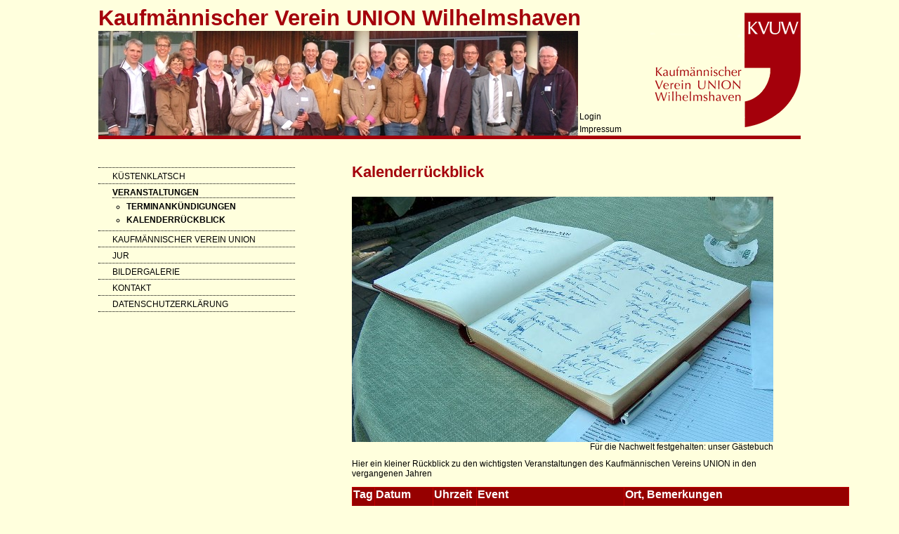

--- FILE ---
content_type: text/html; charset=utf-8
request_url: https://www.union-whv.de/veranstaltungen/kalenderrueckblick.html
body_size: 466308
content:
<?xml version="1.0" encoding="utf-8"?>
<!DOCTYPE html
     PUBLIC "-//W3C//DTD XHTML 1.0 Transitional//EN"
     "http://www.w3.org/TR/xhtml1/DTD/xhtml1-transitional.dtd">
<html xml:lang="de" lang="de" xmlns="http://www.w3.org/1999/xhtml">
<head>

<meta http-equiv="Content-Type" content="text/html; charset=utf-8" />
<!-- 
	This website is powered by TYPO3 - inspiring people to share!
	TYPO3 is a free open source Content Management Framework initially created by Kasper Skaarhoj and licensed under GNU/GPL.
	TYPO3 is copyright 1998-2015 of Kasper Skaarhoj. Extensions are copyright of their respective owners.
	Information and contribution at http://typo3.org/
-->

<base href="https://www.union-whv.de/" />

<title>Kaufmännischer Verein UNION Wilhelshaven: Kalenderrückblick</title>
<meta name="generator" content="TYPO3 4.5 CMS" />

<link rel="stylesheet" type="text/css" href="https://www.union-whv.de/typo3temp/stylesheet_fad97d0aa7.css" media="all" />
<link rel="stylesheet" type="text/css" href="https://www.union-whv.de/fileadmin/templates/screen.css?1402428068" media="all" />



<script src="https://www.union-whv.de/typo3temp/javascript_93077bb238.js" type="text/javascript"></script>


<meta name="description" content="Junge 24 Jahre war die Stadt Wilhelmshaven alt, als sich die Kaufleute der Stadt zum Kaufmännischen Verein UNION zu Wilhelmshaven zusammen schlossen. Damit entstand einer der ältesten Vereine in der Jadestadt." />
  <meta name="keywords" content="kaufmännisch, verein, union, wilhelmshaven, kaufleute, jadestadt" />
  <meta name="language" content="de" />
  <meta name="robots" content="index, follow" />
  <meta name="revisit-after" content="7 days" />
  <meta name="copywrite" content="www.union-whv.de" />


</head>
<body>


    <div class="webseite">
      <div class="webseitewrapper">
          <div class="head-wrapper">
                <div class="head">
                    <h1 style="color: #a4000b; font-size:31px; margin: 0; padding: 0;">Kaufmännischer Verein UNION Wilhelmshaven</h1>
                </div>
                <div class="head-box">
	<!--  CONTENT ELEMENT, uid:1/image [begin] -->
		<div id="c1" class="csc-default" >
		<!--  Image block: [begin] -->
			<div class="csc-textpic csc-textpic-center csc-textpic-above"><div class="csc-textpic-imagewrap csc-textpic-single-image" style="width:683px;"><img src="https://www.union-whv.de/uploads/pics/kopfgrafik_03.jpg" width="683" height="149" border="0" alt="" /></div></div><div class="csc-textpic-clear"><!-- --></div>
		<!--  Image block: [end] -->
			</div>
	<!--  CONTENT ELEMENT, uid:1/image [end] -->
		
                </div>
                <div class="top-menu"><ul><li><a href="https://www.union-whv.de/weitere-seiten/login.html" onfocus="blurLink(this);"  >Login</a></li><li></li><li><a href="https://www.union-whv.de/weitere-seiten/impressum.html" onfocus="blurLink(this);"  >Impressum</a></li></ul>
                </div>
                <div class="logo">
                	<a href="http://www.union-whv.de" target="_self"><img src="https://www.union-whv.de/fileadmin/templates/img/kvuw_logo.png" width="214" height="163" border="0" alt="Logo des Kaufmaennischen Vereins" /></a>
                </div>
            </div>
        <div class="center">
          <div class="column-left">
            <div class="main-menu"><ul class="level1ul"><li class="level1norm"><a href="https://www.union-whv.de/kuestenklatsch.html"  >Küstenklatsch</a></li><li class="level1act"><a href="https://www.union-whv.de/veranstaltungen.html"  >Veranstaltungen</a><ul class="level2ul"><li class="level2norm"><a href="https://www.union-whv.de/veranstaltungen/terminankuendigungen.html"  >Terminankündigungen</a></li><li class="level2act"><a href="https://www.union-whv.de/veranstaltungen/kalenderrueckblick.html"  >Kalenderrückblick</a></li></ul></li><li class="level1norm"><a href="https://www.union-whv.de/kaufmaennischer-verein-union.html"  >Kaufmännischer Verein UNION</a></li><li class="level1norm"><a href="https://www.union-whv.de/jur.html"  >JUR</a></li><li class="level1norm"><a href="https://www.union-whv.de/bildergalerie.html"  >Bildergalerie</a></li><li class="level1norm"><a href="https://www.union-whv.de/kontakt.html"  >Kontakt</a></li><li class="level1norm"><a href="https://www.union-whv.de/datenschutzerklaerung.html"  >Datenschutzerklärung</a></li></ul>
            </div>
          </div>
          <div class="column-right">
            <div class="maincontent">
              
	<!--  CONTENT ELEMENT, uid:10/textpic [begin] -->
		<div id="c10" class="csc-default" >
		<!--  Header: [begin] -->
			<div class="csc-header csc-header-n1"><h1 class="csc-firstHeader">Kalenderrückblick</h1></div>
		<!--  Header: [end] -->
			
		<!--  Image block: [begin] -->
			<div class="csc-textpic csc-textpic-center csc-textpic-above csc-textpic-caption-r"><div class="csc-textpic-imagewrap" style="width:600px;"><dl class="csc-textpic-image csc-textpic-firstcol csc-textpic-lastcol" style="width:600px;"><dt><img src="https://www.union-whv.de/uploads/pics/gaestebuch.jpg" width="600" height="349" border="0" alt="" /></dt><dd class="csc-textpic-caption">Für die Nachwelt festgehalten: unser Gästebuch</dd></dl></div><div class="csc-textpic-text">
		<!--  Text: [begin] -->
			<p class="bodytext">Hier ein kleiner Rückblick zu den wichtigsten Veranstaltungen des Kaufmännischen Vereins UNION in den vergangenen Jahren</p>
		<!--  Text: [end] -->
			</div></div><div class="csc-textpic-clear"><!-- --></div>
		<!--  Image block: [end] -->
			</div>
	<!--  CONTENT ELEMENT, uid:10/textpic [end] -->
		
	<!--  CONTENT ELEMENT, uid:11/text [begin] -->
		<div id="c11" class="csc-default" >
		<!--  Text: [begin] -->
			<table style="border-collapse:  collapse; width:531pt" width="709" cellspacing="0" cellpadding="0" border="0" class="contenttable"> 	<colgroup> 		<col style="width: 23pt" width="31" /><col style="width: 59pt" width="79" /> 		<col style="width: 45pt" width="60" /> 		<col style="width: 158pt" width="211" /> 		<col style="width: 246pt" width="328" /> 	</colgroup> 	<tbody><tr style="height:15.75pt" height="21"> 		<td style="height: 15.75pt; width: 23pt; color: white; font-size: 12.0pt; font-weight: 700; vertical-align: top; font-style: normal; text-decoration: none; font-family: Calibri, sans-serif; text-align: general; white-space: nowrap; border: .5pt solid #C00000; padding-left: 1px; padding-right: 1px; padding-top: 1px; background: #960000" width="31" height="21"><p class="bodytext"> 		Tag</p></td> 		<td style="width: 59pt; color: white; font-size: 12.0pt; font-weight: 700; vertical-align: top; font-style: normal; text-decoration: none; font-family: Calibri, sans-serif; text-align: general; white-space: nowrap; border-left: medium none; border-right: .5pt solid #C00000; border-top: .5pt solid #C00000; border-bottom: .5pt solid #C00000; padding-left: 1px; padding-right: 1px; padding-top: 1px; background: #960000" width="79"><p class="bodytext"> 		Datum</p></td> 		<td style="width: 45pt; color: white; font-size: 12.0pt; font-weight: 700; vertical-align: top; font-style: normal; text-decoration: none; font-family: Calibri, sans-serif; text-align: general; white-space: nowrap; border-left: medium none; border-right: .5pt solid #C00000; border-top: .5pt solid #C00000; border-bottom: .5pt solid #C00000; padding-left: 1px; padding-right: 1px; padding-top: 1px; background: #960000" width="60"><p class="bodytext"> 		Uhrzeit</p></td> 		<td style="width: 158pt; color: white; font-size: 12.0pt; font-weight: 700; vertical-align: top; font-style: normal; text-decoration: none; font-family: Calibri, sans-serif; text-align: general; white-space: nowrap; border-left: medium none; border-right: .5pt solid #C00000; border-top: .5pt solid #C00000; border-bottom: .5pt solid #C00000; padding-left: 1px; padding-right: 1px; padding-top: 1px; background: #960000" width="211"><p class="bodytext"> 		Event</p></td> 		<td style="width: 246pt; color: white; font-size: 12.0pt; font-weight: 700; vertical-align: top; font-style: normal; text-decoration: none; font-family: Calibri, sans-serif; text-align: general; white-space: nowrap; border-left: medium none; border-right: .5pt solid #C00000; border-top: .5pt solid #C00000; border-bottom: .5pt solid #C00000; padding-left: 1px; padding-right: 1px; padding-top: 1px; background: #960000" width="328"><p class="bodytext"> 		Ort, Bemerkungen</p></td> 	</tr> 	<tr style="height:31.5pt" height="42"> 		<td style="height: 31.5pt; font-size: 12.0pt; text-align: center; vertical-align: middle; color: black; font-weight: 400; font-style: normal; text-decoration: none; font-family: Calibri, sans-serif; white-space: nowrap; border: .5pt solid #960000; padding-left: 1px; padding-right: 1px; padding-top: 1px" height="42"><p class="bodytext"> 		Do.</p></td> 		<td style="font-size: 12.0pt; text-align: center; vertical-align: middle; color: black; font-weight: 400; font-style: normal; text-decoration: none; font-family: Calibri, sans-serif; white-space: nowrap; border-left: medium none; border-right: .5pt solid #960000; border-top: .5pt solid #960000; border-bottom: .5pt solid #960000; padding-left: 1px; padding-right: 1px; padding-top: 1px"><p class="bodytext"> 		11.04.2024</p></td> 		<td style="font-size: 12.0pt; text-align: center; vertical-align: middle; color: black; font-weight: 400; font-style: normal; text-decoration: none; font-family: Calibri, sans-serif; white-space: nowrap; border-left: medium none; border-right: .5pt solid #960000; border-top: .5pt solid #960000; border-bottom: .5pt solid #960000; padding-left: 1px; padding-right: 1px; padding-top: 1px"><p class="bodytext"> 		19:00</p></td> 		<td style="width: 158pt; font-size: 12.0pt; vertical-align: middle; white-space: normal; color: black; font-weight: 400; font-style: normal; text-decoration: none; font-family: Calibri, sans-serif; text-align: general; border-left: medium none; border-right: .5pt solid #960000; border-top: .5pt solid #960000; border-bottom: .5pt solid #960000; padding-left: 1px; padding-right: 1px; padding-top: 1px" width="211"><p class="bodytext"> 		Expertengespräch</p></td> 		<td style="width: 246pt; font-size: 12.0pt; vertical-align: middle; white-space: normal; color: black; font-weight: 400; font-style: normal; text-decoration: none; font-family: Calibri, sans-serif; text-align: general; border-left: medium none; border-right: .5pt solid #960000; border-top: .5pt solid #960000; border-bottom: .5pt solid #960000; padding-left: 1px; padding-right: 1px; padding-top: 1px" width="328"><p class="bodytext"> 		SciReef mit Drs. Mareen Möller und Samuel Nietzer</p></td> 	</tr> 	<tr style="height:15.75pt" height="21"> 		<td style="height: 15.75pt; font-size: 12.0pt; text-align: center; vertical-align: middle; color: black; font-weight: 400; font-style: normal; text-decoration: none; font-family: Calibri, sans-serif; white-space: nowrap; border-left: .5pt solid #960000; border-right: .5pt solid #960000; border-top: medium none; border-bottom: .5pt solid #960000; padding-left: 1px; padding-right: 1px; padding-top: 1px" height="21"><p class="bodytext"> 		Do.</p></td> 		<td style="font-size: 12.0pt; text-align: center; vertical-align: middle; color: black; font-weight: 400; font-style: normal; text-decoration: none; font-family: Calibri, sans-serif; white-space: nowrap; border-left: medium none; border-right: .5pt solid #960000; border-top: medium none; border-bottom: .5pt solid #960000; padding-left: 1px; padding-right: 1px; padding-top: 1px"><p class="bodytext"> 		14.03.2024</p></td> 		<td style="font-size: 12.0pt; text-align: center; vertical-align: middle; color: black; font-weight: 400; font-style: normal; text-decoration: none; font-family: Calibri, sans-serif; white-space: nowrap; border-left: medium none; border-right: .5pt solid #960000; border-top: medium none; border-bottom: .5pt solid #960000; padding-left: 1px; padding-right: 1px; padding-top: 1px"><p class="bodytext"> 		19:00</p></td> 		<td style="width: 158pt; font-size: 12.0pt; vertical-align: middle; white-space: normal; color: black; font-weight: 400; font-style: normal; text-decoration: none; font-family: Calibri, sans-serif; text-align: general; border-left: medium none; border-right: .5pt solid #960000; border-top: medium none; border-bottom: .5pt solid #960000; padding-left: 1px; padding-right: 1px; padding-top: 1px" width="211"><p class="bodytext"> 		Mitgliederversammlung</p></td> 		<td style="width: 246pt; font-size: 12.0pt; vertical-align: middle; white-space: normal; color: black; font-weight: 400; font-style: normal; text-decoration: none; font-family: Calibri, sans-serif; text-align: general; border-left: medium none; border-right: .5pt solid #960000; border-top: medium none; border-bottom: .5pt solid #960000; padding-left: 1px; padding-right: 1px; padding-top: 1px" width="328"><p class="bodytext"> 		NORDFROST Seehafenterminal</p></td> 	</tr> 	<tr style="height:47.25pt" height="63"> 		<td style="height: 47.25pt; font-size: 12.0pt; text-align: center; vertical-align: middle; color: black; font-weight: 400; font-style: normal; text-decoration: none; font-family: Calibri, sans-serif; white-space: nowrap; border-left: .5pt solid #960000; border-right: .5pt solid #960000; border-top: medium none; border-bottom: .5pt solid #960000; padding-left: 1px; padding-right: 1px; padding-top: 1px" height="63"><p class="bodytext"> 		Do.</p></td> 		<td style="font-size: 12.0pt; text-align: center; vertical-align: middle; color: black; font-weight: 400; font-style: normal; text-decoration: none; font-family: Calibri, sans-serif; white-space: nowrap; border-left: medium none; border-right: .5pt solid #960000; border-top: medium none; border-bottom: .5pt solid #960000; padding-left: 1px; padding-right: 1px; padding-top: 1px"><p class="bodytext"> 		08.02.2024</p></td> 		<td style="font-size: 12.0pt; text-align: center; vertical-align: middle; color: black; font-weight: 400; font-style: normal; text-decoration: none; font-family: Calibri, sans-serif; white-space: nowrap; border-left: medium none; border-right: .5pt solid #960000; border-top: medium none; border-bottom: .5pt solid #960000; padding-left: 1px; padding-right: 1px; padding-top: 1px"><p class="bodytext"> 		19:00</p></td> 		<td style="width: 158pt; font-size: 12.0pt; vertical-align: middle; white-space: normal; color: black; font-weight: 400; font-style: normal; text-decoration: none; font-family: Calibri, sans-serif; text-align: general; border-left: medium none; border-right: .5pt solid #960000; border-top: medium none; border-bottom: .5pt solid #960000; padding-left: 1px; padding-right: 1px; padding-top: 1px" width="211"><p class="bodytext"> 		Kaminabend</p></td> 		<td style="width: 246pt; font-size: 12.0pt; vertical-align: middle; white-space: normal; color: black; font-weight: 400; font-style: normal; text-decoration: none; font-family: Calibri, sans-serif; text-align: general; border-left: medium none; border-right: .5pt solid #960000; border-top: medium none; border-bottom: .5pt solid #960000; padding-left: 1px; padding-right: 1px; padding-top: 1px" width="328"><p class="bodytext"> 		mit Herrn Alexander Leonhardt, GF der Wirtschaftsförderungsgesellschaft  		Wilhelmshaven mbH</p></td> 	</tr> 	<tr style="height:15.75pt" height="21"> 		<td style="height: 15.75pt; font-size: 12.0pt; text-align: center; vertical-align: middle; color: black; font-weight: 400; font-style: normal; text-decoration: none; font-family: Calibri, sans-serif; white-space: nowrap; border-left: .5pt solid #960000; border-right: .5pt solid #960000; border-top: medium none; border-bottom: .5pt solid #960000; padding-left: 1px; padding-right: 1px; padding-top: 1px" height="21"><p class="bodytext"> 		Do.</p></td> 		<td style="font-size: 12.0pt; text-align: center; vertical-align: middle; color: black; font-weight: 400; font-style: normal; text-decoration: none; font-family: Calibri, sans-serif; white-space: nowrap; border-left: medium none; border-right: .5pt solid #960000; border-top: medium none; border-bottom: .5pt solid #960000; padding-left: 1px; padding-right: 1px; padding-top: 1px"><p class="bodytext"> 		11.01.2024</p></td> 		<td style="font-size: 12.0pt; text-align: center; vertical-align: middle; color: black; font-weight: 400; font-style: normal; text-decoration: none; font-family: Calibri, sans-serif; white-space: nowrap; border-left: medium none; border-right: .5pt solid #960000; border-top: medium none; border-bottom: .5pt solid #960000; padding-left: 1px; padding-right: 1px; padding-top: 1px"><p class="bodytext"> 		19:00</p></td> 		<td style="width: 158pt; font-size: 12.0pt; vertical-align: middle; white-space: normal; color: black; font-weight: 400; font-style: normal; text-decoration: none; font-family: Calibri, sans-serif; text-align: general; border-left: medium none; border-right: .5pt solid #960000; border-top: medium none; border-bottom: .5pt solid #960000; padding-left: 1px; padding-right: 1px; padding-top: 1px" width="211"><p class="bodytext"> 		Kaminabend</p></td> 		<td style="width: 246pt; font-size: 12.0pt; vertical-align: middle; white-space: normal; color: black; font-weight: 400; font-style: normal; text-decoration: none; font-family: Calibri, sans-serif; text-align: general; border-left: medium none; border-right: .5pt solid #960000; border-top: medium none; border-bottom: .5pt solid #960000; padding-left: 1px; padding-right: 1px; padding-top: 1px" width="328"><p class="bodytext"> 		mit Herrn OB Carsten Feist</p></td> 	</tr> 	<tr style="height:15.75pt" height="21"> 		<td style="height: 15.75pt; font-size: 12.0pt; text-align: center; vertical-align: middle; color: black; font-weight: 400; font-style: normal; text-decoration: none; font-family: Calibri, sans-serif; white-space: nowrap; border-left: .5pt solid #960000; border-right: .5pt solid #960000; border-top: medium none; border-bottom: .5pt solid #960000; padding-left: 1px; padding-right: 1px; padding-top: 1px" height="21"><p class="bodytext"> 		Do.</p></td> 		<td style="font-size: 12.0pt; text-align: center; vertical-align: middle; color: black; font-weight: 400; font-style: normal; text-decoration: none; font-family: Calibri, sans-serif; white-space: nowrap; border-left: medium none; border-right: .5pt solid #960000; border-top: medium none; border-bottom: .5pt solid #960000; padding-left: 1px; padding-right: 1px; padding-top: 1px"><p class="bodytext"> 		07.12.2023</p></td> 		<td style="font-size: 12.0pt; text-align: center; vertical-align: middle; color: black; font-weight: 400; font-style: normal; text-decoration: none; font-family: Calibri, sans-serif; white-space: nowrap; border-left: medium none; border-right: .5pt solid #960000; border-top: medium none; border-bottom: .5pt solid #960000; padding-left: 1px; padding-right: 1px; padding-top: 1px"><p class="bodytext"> 		17:00</p></td> 		<td style="width: 158pt; font-size: 12.0pt; vertical-align: middle; white-space: normal; color: black; font-weight: 400; font-style: normal; text-decoration: none; font-family: Calibri, sans-serif; text-align: general; border-left: medium none; border-right: .5pt solid #960000; border-top: medium none; border-bottom: .5pt solid #960000; padding-left: 1px; padding-right: 1px; padding-top: 1px" width="211"><p class="bodytext"> 		Vorstands- und Beiratssitzung</p></td> 		<td style="width: 246pt; font-size: 12.0pt; vertical-align: middle; white-space: normal; color: black; font-weight: 400; font-style: normal; text-decoration: none; font-family: Calibri, sans-serif; text-align: general; border-left: medium none; border-right: .5pt solid #960000; border-top: medium none; border-bottom: .5pt solid #960000; padding-left: 1px; padding-right: 1px; padding-top: 1px" width="328"><p class="bodytext"> 		c/o Grimmert, Emsstraße 68</p></td> 	</tr> 	<tr style="height:47.25pt" height="63"> 		<td style="height: 47.25pt; font-size: 12.0pt; text-align: center; vertical-align: middle; color: black; font-weight: 400; font-style: normal; text-decoration: none; font-family: Calibri, sans-serif; white-space: nowrap; border-left: .5pt solid #960000; border-right: .5pt solid #960000; border-top: medium none; border-bottom: .5pt solid #960000; padding-left: 1px; padding-right: 1px; padding-top: 1px" height="63"><p class="bodytext"> 		Sa.</p></td> 		<td style="font-size: 12.0pt; text-align: center; vertical-align: middle; color: black; font-weight: 400; font-style: normal; text-decoration: none; font-family: Calibri, sans-serif; white-space: nowrap; border-left: medium none; border-right: .5pt solid #960000; border-top: medium none; border-bottom: .5pt solid #960000; padding-left: 1px; padding-right: 1px; padding-top: 1px"><p class="bodytext"> 		25.11.2023</p></td> 		<td style="font-size: 12.0pt; text-align: center; vertical-align: middle; color: black; font-weight: 400; font-style: normal; text-decoration: none; font-family: Calibri, sans-serif; white-space: nowrap; border-left: medium none; border-right: .5pt solid #960000; border-top: medium none; border-bottom: .5pt solid #960000; padding-left: 1px; padding-right: 1px; padding-top: 1px"><p class="bodytext"> 		18:30</p></td> 		<td style="width: 158pt; font-size: 12.0pt; vertical-align: middle; white-space: normal; color: black; font-weight: 400; font-style: normal; text-decoration: none; font-family: Calibri, sans-serif; text-align: general; border-left: medium none; border-right: .5pt solid #960000; border-top: medium none; border-bottom: .5pt solid #960000; padding-left: 1px; padding-right: 1px; padding-top: 1px" width="211"><p class="bodytext"> 		Kulturabend mit Künstlern der Landesbühne Niedersachsen-Nord</p></td> 		<td style="width: 246pt; font-size: 12.0pt; vertical-align: middle; white-space: normal; color: black; font-weight: 400; font-style: normal; text-decoration: none; font-family: Calibri, sans-serif; text-align: general; border-left: medium none; border-right: .5pt solid #960000; border-top: medium none; border-bottom: .5pt solid #960000; padding-left: 1px; padding-right: 1px; padding-top: 1px" width="328"><p class="bodytext"> 		im TheOs / CaOs</p></td> 	</tr> 	<tr style="height:15.75pt" height="21"> 		<td style="height: 15.75pt; font-size: 12.0pt; text-align: center; vertical-align: middle; color: black; font-weight: 400; font-style: normal; text-decoration: none; font-family: Calibri, sans-serif; white-space: nowrap; border-left: .5pt solid #960000; border-right: .5pt solid #960000; border-top: medium none; border-bottom: .5pt solid #960000; padding-left: 1px; padding-right: 1px; padding-top: 1px" height="21"><p class="bodytext"> 		Do.</p></td> 		<td style="font-size: 12.0pt; text-align: center; vertical-align: middle; color: black; font-weight: 400; font-style: normal; text-decoration: none; font-family: Calibri, sans-serif; white-space: nowrap; border-left: medium none; border-right: .5pt solid #960000; border-top: medium none; border-bottom: .5pt solid #960000; padding-left: 1px; padding-right: 1px; padding-top: 1px"><p class="bodytext"> 		09.11.2023</p></td> 		<td style="font-size: 12.0pt; text-align: center; vertical-align: middle; color: black; font-weight: 400; font-style: normal; text-decoration: none; font-family: Calibri, sans-serif; white-space: nowrap; border-left: medium none; border-right: .5pt solid #960000; border-top: medium none; border-bottom: .5pt solid #960000; padding-left: 1px; padding-right: 1px; padding-top: 1px"><p class="bodytext"> 		19:00</p></td> 		<td style="width: 158pt; font-size: 12.0pt; vertical-align: middle; white-space: normal; color: black; font-weight: 400; font-style: normal; text-decoration: none; font-family: Calibri, sans-serif; text-align: general; border-left: medium none; border-right: .5pt solid #960000; border-top: medium none; border-bottom: .5pt solid #960000; padding-left: 1px; padding-right: 1px; padding-top: 1px" width="211"><p class="bodytext"> 		Kaminabend</p></td> 		<td style="width: 246pt; font-size: 12.0pt; vertical-align: middle; white-space: normal; color: black; font-weight: 400; font-style: normal; text-decoration: none; font-family: Calibri, sans-serif; text-align: general; border-left: medium none; border-right: .5pt solid #960000; border-top: medium none; border-bottom: .5pt solid #960000; padding-left: 1px; padding-right: 1px; padding-top: 1px" width="328"><p class="bodytext"> 		Gorch-Fock-Haus mit Jan-Helge Janssen</p></td> 	</tr> 	<tr style="height:15.75pt" height="21"> 		<td style="height: 15.75pt; font-size: 12.0pt; text-align: center; vertical-align: middle; color: black; font-weight: 400; font-style: normal; text-decoration: none; font-family: Calibri, sans-serif; white-space: nowrap; border-left: .5pt solid #960000; border-right: .5pt solid #960000; border-top: medium none; border-bottom: .5pt solid #960000; padding-left: 1px; padding-right: 1px; padding-top: 1px" height="21"><p class="bodytext"> 		Do.</p></td> 		<td style="font-size: 12.0pt; text-align: center; vertical-align: middle; color: black; font-weight: 400; font-style: normal; text-decoration: none; font-family: Calibri, sans-serif; white-space: nowrap; border-left: medium none; border-right: .5pt solid #960000; border-top: medium none; border-bottom: .5pt solid #960000; padding-left: 1px; padding-right: 1px; padding-top: 1px"><p class="bodytext"> 		12.10.2023</p></td> 		<td style="font-size: 12.0pt; text-align: center; vertical-align: middle; color: black; font-weight: 400; font-style: normal; text-decoration: none; font-family: Calibri, sans-serif; white-space: nowrap; border-left: medium none; border-right: .5pt solid #960000; border-top: medium none; border-bottom: .5pt solid #960000; padding-left: 1px; padding-right: 1px; padding-top: 1px"><p class="bodytext"> 		19:00</p></td> 		<td style="width: 158pt; font-size: 12.0pt; vertical-align: middle; white-space: normal; color: black; font-weight: 400; font-style: normal; text-decoration: none; font-family: Calibri, sans-serif; text-align: general; border-left: medium none; border-right: .5pt solid #960000; border-top: medium none; border-bottom: .5pt solid #960000; padding-left: 1px; padding-right: 1px; padding-top: 1px" width="211"><p class="bodytext"> 		Kaminabend</p></td> 		<td style="width: 246pt; font-size: 12.0pt; vertical-align: middle; white-space: normal; color: black; font-weight: 400; font-style: normal; text-decoration: none; font-family: Calibri, sans-serif; text-align: general; border-left: medium none; border-right: .5pt solid #960000; border-top: medium none; border-bottom: .5pt solid #960000; padding-left: 1px; padding-right: 1px; padding-top: 1px" width="328"><p class="bodytext"> 		CaOs mit Envecotricity</p></td> 	</tr> 	<tr style="height:15.75pt" height="21"> 		<td style="height: 15.75pt; font-size: 12.0pt; text-align: center; vertical-align: middle; color: black; font-weight: 400; font-style: normal; text-decoration: none; font-family: Calibri, sans-serif; white-space: nowrap; border-left: .5pt solid #960000; border-right: .5pt solid #960000; border-top: medium none; border-bottom: .5pt solid #960000; padding-left: 1px; padding-right: 1px; padding-top: 1px" height="21"><p class="bodytext"> 		Di.</p></td> 		<td style="font-size: 12.0pt; text-align: center; vertical-align: middle; color: black; font-weight: 400; font-style: normal; text-decoration: none; font-family: Calibri, sans-serif; white-space: nowrap; border-left: medium none; border-right: .5pt solid #960000; border-top: medium none; border-bottom: .5pt solid #960000; padding-left: 1px; padding-right: 1px; padding-top: 1px"><p class="bodytext"> 		12.09.2023</p></td> 		<td style="font-size: 12.0pt; text-align: center; vertical-align: middle; color: black; font-weight: 400; font-style: normal; text-decoration: none; font-family: Calibri, sans-serif; white-space: nowrap; border-left: medium none; border-right: .5pt solid #960000; border-top: medium none; border-bottom: .5pt solid #960000; padding-left: 1px; padding-right: 1px; padding-top: 1px"><p class="bodytext"> 		18:00</p></td> 		<td style="width: 158pt; font-size: 12.0pt; vertical-align: middle; white-space: normal; color: black; font-weight: 400; font-style: normal; text-decoration: none; font-family: Calibri, sans-serif; text-align: general; border-left: medium none; border-right: .5pt solid #960000; border-top: medium none; border-bottom: .5pt solid #960000; padding-left: 1px; padding-right: 1px; padding-top: 1px" width="211"><p class="bodytext"> 		Expertengespräch</p></td> 		<td style="width: 246pt; font-size: 12.0pt; vertical-align: middle; white-space: normal; color: black; font-weight: 400; font-style: normal; text-decoration: none; font-family: Calibri, sans-serif; text-align: general; border-left: medium none; border-right: .5pt solid #960000; border-top: medium none; border-bottom: .5pt solid #960000; padding-left: 1px; padding-right: 1px; padding-top: 1px" width="328"><p class="bodytext"> 		Feuerwehr Wilhelmshaven</p></td> 	</tr> 	<tr style="height:15.75pt" height="21"> 		<td style="height: 15.75pt; font-size: 12.0pt; text-align: center; vertical-align: middle; color: black; font-weight: 400; font-style: normal; text-decoration: none; font-family: Calibri, sans-serif; white-space: nowrap; border-left: .5pt solid #960000; border-right: .5pt solid #960000; border-top: medium none; border-bottom: .5pt solid #960000; padding-left: 1px; padding-right: 1px; padding-top: 1px" height="21"><p class="bodytext"> 		So.</p></td> 		<td style="font-size: 12.0pt; text-align: center; vertical-align: middle; color: black; font-weight: 400; font-style: normal; text-decoration: none; font-family: Calibri, sans-serif; white-space: nowrap; border-left: medium none; border-right: .5pt solid #960000; border-top: medium none; border-bottom: .5pt solid #960000; padding-left: 1px; padding-right: 1px; padding-top: 1px"><p class="bodytext"> 		20.08.2023</p></td> 		<td style="font-size: 12.0pt; text-align: center; vertical-align: middle; color: black; font-weight: 400; font-style: normal; text-decoration: none; font-family: Calibri, sans-serif; white-space: nowrap; border-left: medium none; border-right: .5pt solid #960000; border-top: medium none; border-bottom: .5pt solid #960000; padding-left: 1px; padding-right: 1px; padding-top: 1px"><p class="bodytext"> 		11:00</p></td> 		<td style="width: 158pt; font-size: 12.0pt; vertical-align: middle; white-space: normal; color: black; font-weight: 400; font-style: normal; text-decoration: none; font-family: Calibri, sans-serif; text-align: general; border-left: medium none; border-right: .5pt solid #960000; border-top: medium none; border-bottom: .5pt solid #960000; padding-left: 1px; padding-right: 1px; padding-top: 1px" width="211"><p class="bodytext"> 		Grillfest (mit Familien)</p></td> 		<td style="width: 246pt; font-size: 12.0pt; vertical-align: middle; white-space: normal; color: black; font-weight: 400; font-style: normal; text-decoration: none; font-family: Calibri, sans-serif; text-align: general; border-left: medium none; border-right: .5pt solid #960000; border-top: medium none; border-bottom: .5pt solid #960000; padding-left: 1px; padding-right: 1px; padding-top: 1px" width="328"><p class="bodytext"> 		Antonslust</p></td> 	</tr> 	<tr style="height:15.75pt" height="21"> 		<td style="height: 15.75pt; font-size: 12.0pt; text-align: center; vertical-align: middle; color: black; font-weight: 400; font-style: normal; text-decoration: none; font-family: Calibri, sans-serif; white-space: nowrap; border-left: .5pt solid #960000; border-right: .5pt solid #960000; border-top: medium none; border-bottom: .5pt solid #960000; padding-left: 1px; padding-right: 1px; padding-top: 1px" height="21"><p class="bodytext"> 		So.</p></td> 		<td style="font-size: 12.0pt; text-align: center; vertical-align: middle; color: black; font-weight: 400; font-style: normal; text-decoration: none; font-family: Calibri, sans-serif; white-space: nowrap; border-left: medium none; border-right: .5pt solid #960000; border-top: medium none; border-bottom: .5pt solid #960000; padding-left: 1px; padding-right: 1px; padding-top: 1px"><p class="bodytext"> 		07.05.2023</p></td> 		<td style="font-size: 12.0pt; text-align: center; vertical-align: middle; color: black; font-weight: 400; font-style: normal; text-decoration: none; font-family: Calibri, sans-serif; white-space: nowrap; border-left: medium none; border-right: .5pt solid #960000; border-top: medium none; border-bottom: .5pt solid #960000; padding-left: 1px; padding-right: 1px; padding-top: 1px"><p class="bodytext"> 		11:00</p></td> 		<td style="width: 158pt; font-size: 12.0pt; vertical-align: middle; white-space: normal; color: black; font-weight: 400; font-style: normal; text-decoration: none; font-family: Calibri, sans-serif; text-align: general; border-left: medium none; border-right: .5pt solid #960000; border-top: medium none; border-bottom: .5pt solid #960000; padding-left: 1px; padding-right: 1px; padding-top: 1px" width="211"><p class="bodytext"> 		Frühschoppen</p></td> 		<td style="width: 246pt; font-size: 12.0pt; vertical-align: middle; white-space: normal; color: black; font-weight: 400; font-style: normal; text-decoration: none; font-family: Calibri, sans-serif; text-align: general; border-left: medium none; border-right: .5pt solid #960000; border-top: medium none; border-bottom: .5pt solid #960000; padding-left: 1px; padding-right: 1px; padding-top: 1px" width="328"><p class="bodytext"> 		Pagoden des Seglerheims am Nassauhafen</p></td> 	</tr> 	<tr style="height:47.25pt" height="63"> 		<td style="height: 47.25pt; font-size: 12.0pt; text-align: center; vertical-align: middle; color: black; font-weight: 400; font-style: normal; text-decoration: none; font-family: Calibri, sans-serif; white-space: nowrap; border-left: .5pt solid #960000; border-right: .5pt solid #960000; border-top: medium none; border-bottom: .5pt solid #960000; padding-left: 1px; padding-right: 1px; padding-top: 1px" height="63"><p class="bodytext"> 		Do.</p></td> 		<td style="font-size: 12.0pt; text-align: center; vertical-align: middle; color: black; font-weight: 400; font-style: normal; text-decoration: none; font-family: Calibri, sans-serif; white-space: nowrap; border-left: medium none; border-right: .5pt solid #960000; border-top: medium none; border-bottom: .5pt solid #960000; padding-left: 1px; padding-right: 1px; padding-top: 1px"><p class="bodytext"> 		20.04.2023</p></td> 		<td style="font-size: 12.0pt; text-align: center; vertical-align: middle; color: black; font-weight: 400; font-style: normal; text-decoration: none; font-family: Calibri, sans-serif; white-space: nowrap; border-left: medium none; border-right: .5pt solid #960000; border-top: medium none; border-bottom: .5pt solid #960000; padding-left: 1px; padding-right: 1px; padding-top: 1px"><p class="bodytext"> 		19:00</p></td> 		<td style="width: 158pt; font-size: 12.0pt; vertical-align: middle; white-space: normal; color: black; font-weight: 400; font-style: normal; text-decoration: none; font-family: Calibri, sans-serif; text-align: general; border-left: medium none; border-right: .5pt solid #960000; border-top: medium none; border-bottom: .5pt solid #960000; padding-left: 1px; padding-right: 1px; padding-top: 1px" width="211"><p class="bodytext"> 		Kaminabend</p></td> 		<td style="width: 246pt; font-size: 12.0pt; vertical-align: middle; white-space: normal; color: black; font-weight: 400; font-style: normal; text-decoration: none; font-family: Calibri, sans-serif; text-align: general; border-left: medium none; border-right: .5pt solid #960000; border-top: medium none; border-bottom: .5pt solid #960000; padding-left: 1px; padding-right: 1px; padding-top: 1px" width="328"><p class="bodytext"> 		CaOs mit Herrn Harald Seegatz, Konzernbetriebsratsvorsitzender Uniper  		Kraftwerk Wilhelmshaven</p></td> 	</tr> 	<tr style="height:15.75pt" height="21"> 		<td style="height: 15.75pt; font-size: 12.0pt; text-align: center; vertical-align: middle; color: black; font-weight: 400; font-style: normal; text-decoration: none; font-family: Calibri, sans-serif; white-space: nowrap; border-left: .5pt solid #960000; border-right: .5pt solid #960000; border-top: medium none; border-bottom: .5pt solid #960000; padding-left: 1px; padding-right: 1px; padding-top: 1px" height="21"><p class="bodytext"> 		Do.</p></td> 		<td style="font-size: 12.0pt; text-align: center; vertical-align: middle; color: black; font-weight: 400; font-style: normal; text-decoration: none; font-family: Calibri, sans-serif; white-space: nowrap; border-left: medium none; border-right: .5pt solid #960000; border-top: medium none; border-bottom: .5pt solid #960000; padding-left: 1px; padding-right: 1px; padding-top: 1px"><p class="bodytext"> 		09.02.2023</p></td> 		<td style="font-size: 12.0pt; text-align: center; vertical-align: middle; color: black; font-weight: 400; font-style: normal; text-decoration: none; font-family: Calibri, sans-serif; white-space: nowrap; border-left: medium none; border-right: .5pt solid #960000; border-top: medium none; border-bottom: .5pt solid #960000; padding-left: 1px; padding-right: 1px; padding-top: 1px"><p class="bodytext"> 		19:00</p></td> 		<td style="width: 158pt; font-size: 12.0pt; vertical-align: middle; white-space: normal; color: black; font-weight: 400; font-style: normal; text-decoration: none; font-family: Calibri, sans-serif; text-align: general; border-left: medium none; border-right: .5pt solid #960000; border-top: medium none; border-bottom: .5pt solid #960000; padding-left: 1px; padding-right: 1px; padding-top: 1px" width="211"><p class="bodytext"> 		Mitgliederversammlung</p></td> 		<td style="width: 246pt; font-size: 12.0pt; vertical-align: middle; white-space: normal; color: black; font-weight: 400; font-style: normal; text-decoration: none; font-family: Calibri, sans-serif; text-align: general; border-left: medium none; border-right: .5pt solid #960000; border-top: medium none; border-bottom: .5pt solid #960000; padding-left: 1px; padding-right: 1px; padding-top: 1px" width="328"><p class="bodytext"> 		Gorch-Fock-Haus</p></td> 	</tr> 	<tr style="height:15.75pt" height="21"> 		<td style="height: 15.75pt; font-size: 12.0pt; text-align: center; vertical-align: middle; color: black; font-weight: 400; font-style: normal; text-decoration: none; font-family: Calibri, sans-serif; white-space: nowrap; border-left: .5pt solid #960000; border-right: .5pt solid #960000; border-top: medium none; border-bottom: .5pt solid #960000; padding-left: 1px; padding-right: 1px; padding-top: 1px" height="21"><p class="bodytext"> 		Do.</p></td> 		<td style="font-size: 12.0pt; text-align: center; vertical-align: middle; color: black; font-weight: 400; font-style: normal; text-decoration: none; font-family: Calibri, sans-serif; white-space: nowrap; border-left: medium none; border-right: .5pt solid #960000; border-top: medium none; border-bottom: .5pt solid #960000; padding-left: 1px; padding-right: 1px; padding-top: 1px"><p class="bodytext"> 		12.01.2023</p></td> 		<td style="font-size: 12.0pt; text-align: center; vertical-align: middle; color: black; font-weight: 400; font-style: normal; text-decoration: none; font-family: Calibri, sans-serif; white-space: nowrap; border-left: medium none; border-right: .5pt solid #960000; border-top: medium none; border-bottom: .5pt solid #960000; padding-left: 1px; padding-right: 1px; padding-top: 1px"><p class="bodytext"> 		19:00</p></td> 		<td style="width: 158pt; font-size: 12.0pt; vertical-align: middle; white-space: normal; color: black; font-weight: 400; font-style: normal; text-decoration: none; font-family: Calibri, sans-serif; text-align: general; border-left: medium none; border-right: .5pt solid #960000; border-top: medium none; border-bottom: .5pt solid #960000; padding-left: 1px; padding-right: 1px; padding-top: 1px" width="211"><p class="bodytext"> 		Kaminabend</p></td> 		<td style="width: 246pt; font-size: 12.0pt; vertical-align: middle; white-space: normal; color: black; font-weight: 400; font-style: normal; text-decoration: none; font-family: Calibri, sans-serif; text-align: general; border-left: medium none; border-right: .5pt solid #960000; border-top: medium none; border-bottom: .5pt solid #960000; padding-left: 1px; padding-right: 1px; padding-top: 1px" width="328"><p class="bodytext"> 		mit OB Carsten Feist</p></td> 	</tr> 	<tr style="height:47.25pt" height="63"> 		<td style="height: 47.25pt; font-size: 12.0pt; text-align: center; vertical-align: middle; color: black; font-weight: 400; font-style: normal; text-decoration: none; font-family: Calibri, sans-serif; white-space: nowrap; border-left: .5pt solid #960000; border-right: .5pt solid #960000; border-top: medium none; border-bottom: .5pt solid #960000; padding-left: 1px; padding-right: 1px; padding-top: 1px" height="63"><p class="bodytext"> 		Sa.</p></td> 		<td style="font-size: 12.0pt; text-align: center; vertical-align: middle; color: black; font-weight: 400; font-style: normal; text-decoration: none; font-family: Calibri, sans-serif; white-space: nowrap; border-left: medium none; border-right: .5pt solid #960000; border-top: medium none; border-bottom: .5pt solid #960000; padding-left: 1px; padding-right: 1px; padding-top: 1px"><p class="bodytext"> 		26.11.2022</p></td> 		<td style="font-size: 12.0pt; text-align: center; vertical-align: middle; color: black; font-weight: 400; font-style: normal; text-decoration: none; font-family: Calibri, sans-serif; white-space: nowrap; border-left: medium none; border-right: .5pt solid #960000; border-top: medium none; border-bottom: .5pt solid #960000; padding-left: 1px; padding-right: 1px; padding-top: 1px"><p class="bodytext"> 		18:30</p></td> 		<td style="width: 158pt; font-size: 12.0pt; vertical-align: middle; white-space: normal; color: black; font-weight: 400; font-style: normal; text-decoration: none; font-family: Calibri, sans-serif; text-align: general; border-left: medium none; border-right: .5pt solid #960000; border-top: medium none; border-bottom: .5pt solid #960000; padding-left: 1px; padding-right: 1px; padding-top: 1px" width="211"><p class="bodytext"> 		Kulturabend mit Künstlern der Landesbühne Niedersachsen-Nord</p></td> 		<td style="width: 246pt; font-size: 12.0pt; vertical-align: middle; white-space: normal; color: black; font-weight: 400; font-style: normal; text-decoration: none; font-family: Calibri, sans-serif; text-align: general; border-left: medium none; border-right: .5pt solid #960000; border-top: medium none; border-bottom: .5pt solid #960000; padding-left: 1px; padding-right: 1px; padding-top: 1px" width="328"><p class="bodytext"> 		im TheOs / CaOs</p></td> 	</tr> 	<tr style="height:15.75pt" height="21"> 		<td style="height: 15.75pt; font-size: 12.0pt; text-align: center; vertical-align: middle; color: black; font-weight: 400; font-style: normal; text-decoration: none; font-family: Calibri, sans-serif; white-space: nowrap; border-left: .5pt solid #960000; border-right: .5pt solid #960000; border-top: medium none; border-bottom: .5pt solid #960000; padding-left: 1px; padding-right: 1px; padding-top: 1px" height="21"><p class="bodytext"> 		Do.</p></td> 		<td style="font-size: 12.0pt; text-align: center; vertical-align: middle; color: black; font-weight: 400; font-style: normal; text-decoration: none; font-family: Calibri, sans-serif; white-space: nowrap; border-left: medium none; border-right: .5pt solid #960000; border-top: medium none; border-bottom: .5pt solid #960000; padding-left: 1px; padding-right: 1px; padding-top: 1px"><p class="bodytext"> 		13.10.2022</p></td> 		<td style="font-size: 12.0pt; text-align: center; vertical-align: middle; color: black; font-weight: 400; font-style: normal; text-decoration: none; font-family: Calibri, sans-serif; white-space: nowrap; border-left: medium none; border-right: .5pt solid #960000; border-top: medium none; border-bottom: .5pt solid #960000; padding-left: 1px; padding-right: 1px; padding-top: 1px"><p class="bodytext"> 		19:00</p></td> 		<td style="width: 158pt; font-size: 12.0pt; vertical-align: middle; white-space: normal; color: black; font-weight: 400; font-style: normal; text-decoration: none; font-family: Calibri, sans-serif; text-align: general; border-left: medium none; border-right: .5pt solid #960000; border-top: medium none; border-bottom: .5pt solid #960000; padding-left: 1px; padding-right: 1px; padding-top: 1px" width="211"><p class="bodytext"> 		Expertengespräch</p></td> 		<td style="width: 246pt; font-size: 12.0pt; vertical-align: middle; white-space: normal; color: black; font-weight: 400; font-style: normal; text-decoration: none; font-family: Calibri, sans-serif; text-align: general; border-left: medium none; border-right: .5pt solid #960000; border-top: medium none; border-bottom: .5pt solid #960000; padding-left: 1px; padding-right: 1px; padding-top: 1px" width="328"><p class="bodytext"> 		Turbotechnik</p></td> 	</tr> 	<tr style="height:15.75pt" height="21"> 		<td style="height: 15.75pt; font-size: 12.0pt; text-align: center; vertical-align: middle; color: black; font-weight: 400; font-style: normal; text-decoration: none; font-family: Calibri, sans-serif; white-space: nowrap; border-left: .5pt solid #960000; border-right: .5pt solid #960000; border-top: medium none; border-bottom: .5pt solid #960000; padding-left: 1px; padding-right: 1px; padding-top: 1px" height="21"><p class="bodytext"> 		Do.</p></td> 		<td style="font-size: 12.0pt; text-align: center; vertical-align: middle; color: black; font-weight: 400; font-style: normal; text-decoration: none; font-family: Calibri, sans-serif; white-space: nowrap; border-left: medium none; border-right: .5pt solid #960000; border-top: medium none; border-bottom: .5pt solid #960000; padding-left: 1px; padding-right: 1px; padding-top: 1px"><p class="bodytext"> 		15.09.2022</p></td> 		<td style="font-size: 12.0pt; text-align: center; vertical-align: middle; color: black; font-weight: 400; font-style: normal; text-decoration: none; font-family: Calibri, sans-serif; white-space: nowrap; border-left: medium none; border-right: .5pt solid #960000; border-top: medium none; border-bottom: .5pt solid #960000; padding-left: 1px; padding-right: 1px; padding-top: 1px"><p class="bodytext"> 		16:00</p></td> 		<td style="width: 158pt; font-size: 12.0pt; vertical-align: middle; white-space: normal; color: black; font-weight: 400; font-style: normal; text-decoration: none; font-family: Calibri, sans-serif; text-align: general; border-left: medium none; border-right: .5pt solid #960000; border-top: medium none; border-bottom: .5pt solid #960000; padding-left: 1px; padding-right: 1px; padding-top: 1px" width="211"><p class="bodytext"> 		Expertengespräch</p></td> 		<td style="width: 246pt; font-size: 12.0pt; vertical-align: middle; white-space: normal; color: black; font-weight: 400; font-style: normal; text-decoration: none; font-family: Calibri, sans-serif; text-align: general; border-left: medium none; border-right: .5pt solid #960000; border-top: medium none; border-bottom: .5pt solid #960000; padding-left: 1px; padding-right: 1px; padding-top: 1px" width="328"><p class="bodytext"> 		Neue Jadewerft (Dietmar Janssen)</p></td> 	</tr> 	<tr style="height:15.75pt" height="21"> 		<td style="height: 15.75pt; font-size: 12.0pt; text-align: center; vertical-align: middle; color: black; font-weight: 400; font-style: normal; text-decoration: none; font-family: Calibri, sans-serif; white-space: nowrap; border-left: .5pt solid #960000; border-right: .5pt solid #960000; border-top: medium none; border-bottom: .5pt solid #960000; padding-left: 1px; padding-right: 1px; padding-top: 1px" height="21"><p class="bodytext"> 		Sa.</p></td> 		<td style="font-size: 12.0pt; text-align: center; vertical-align: middle; color: black; font-weight: 400; font-style: normal; text-decoration: none; font-family: Calibri, sans-serif; white-space: nowrap; border-left: medium none; border-right: .5pt solid #960000; border-top: medium none; border-bottom: .5pt solid #960000; padding-left: 1px; padding-right: 1px; padding-top: 1px"><p class="bodytext"> 		09.07.2022</p></td> 		<td style="font-size: 12.0pt; text-align: center; vertical-align: middle; color: black; font-weight: 400; font-style: normal; text-decoration: none; font-family: Calibri, sans-serif; white-space: nowrap; border-left: medium none; border-right: .5pt solid #960000; border-top: medium none; border-bottom: .5pt solid #960000; padding-left: 1px; padding-right: 1px; padding-top: 1px"><p class="bodytext"> 		11:00</p></td> 		<td style="width: 158pt; font-size: 12.0pt; vertical-align: middle; white-space: normal; color: black; font-weight: 400; font-style: normal; text-decoration: none; font-family: Calibri, sans-serif; text-align: general; border-left: medium none; border-right: .5pt solid #960000; border-top: medium none; border-bottom: .5pt solid #960000; padding-left: 1px; padding-right: 1px; padding-top: 1px" width="211"><p class="bodytext"> 		Grillfest (mit Familien)</p></td> 		<td style="width: 246pt; font-size: 12.0pt; vertical-align: middle; white-space: normal; color: black; font-weight: 400; font-style: normal; text-decoration: none; font-family: Calibri, sans-serif; text-align: general; border-left: medium none; border-right: .5pt solid #960000; border-top: medium none; border-bottom: .5pt solid #960000; padding-left: 1px; padding-right: 1px; padding-top: 1px" width="328"><p class="bodytext"> 		Antonslust</p></td> 	</tr> 	<tr style="height:31.5pt" height="42"> 		<td style="height: 31.5pt; font-size: 12.0pt; text-align: center; vertical-align: middle; color: black; font-weight: 400; font-style: normal; text-decoration: none; font-family: Calibri, sans-serif; white-space: nowrap; border-left: .5pt solid #960000; border-right: .5pt solid #960000; border-top: medium none; border-bottom: .5pt solid #960000; padding-left: 1px; padding-right: 1px; padding-top: 1px" height="42"><p class="bodytext"> 		Do.</p></td> 		<td style="font-size: 12.0pt; text-align: center; vertical-align: middle; color: black; font-weight: 400; font-style: normal; text-decoration: none; font-family: Calibri, sans-serif; white-space: nowrap; border-left: medium none; border-right: .5pt solid #960000; border-top: medium none; border-bottom: .5pt solid #960000; padding-left: 1px; padding-right: 1px; padding-top: 1px"><p class="bodytext"> 		09.06.2022</p></td> 		<td style="font-size: 12.0pt; text-align: center; vertical-align: middle; color: black; font-weight: 400; font-style: normal; text-decoration: none; font-family: Calibri, sans-serif; white-space: nowrap; border-left: medium none; border-right: .5pt solid #960000; border-top: medium none; border-bottom: .5pt solid #960000; padding-left: 1px; padding-right: 1px; padding-top: 1px"><p class="bodytext"> 		19:00</p></td> 		<td style="width: 158pt; font-size: 12.0pt; vertical-align: middle; white-space: normal; color: black; font-weight: 400; font-style: normal; text-decoration: none; font-family: Calibri, sans-serif; text-align: general; border-left: medium none; border-right: .5pt solid #960000; border-top: medium none; border-bottom: .5pt solid #960000; padding-left: 1px; padding-right: 1px; padding-top: 1px" width="211"><p class="bodytext"> 		Kaminabend</p></td> 		<td style="width: 246pt; font-size: 12.0pt; vertical-align: middle; white-space: normal; color: black; font-weight: 400; font-style: normal; text-decoration: none; font-family: Calibri, sans-serif; text-align: general; border-left: medium none; border-right: .5pt solid #960000; border-top: medium none; border-bottom: .5pt solid #960000; padding-left: 1px; padding-right: 1px; padding-top: 1px" width="328"><p class="bodytext"> 		CaOs, Vortrag Andreas Grunwald,<br /> 		dbh Logistics IT AG</p></td> 	</tr> 	<tr style="height:15.75pt" height="21"> 		<td style="height: 15.75pt; font-size: 12.0pt; text-align: center; vertical-align: middle; color: black; font-weight: 400; font-style: normal; text-decoration: none; font-family: Calibri, sans-serif; white-space: nowrap; border-left: .5pt solid #960000; border-right: .5pt solid #960000; border-top: medium none; border-bottom: .5pt solid #960000; padding-left: 1px; padding-right: 1px; padding-top: 1px" height="21"><p class="bodytext"> 		So.</p></td> 		<td style="font-size: 12.0pt; text-align: center; vertical-align: middle; color: black; font-weight: 400; font-style: normal; text-decoration: none; font-family: Calibri, sans-serif; white-space: nowrap; border-left: medium none; border-right: .5pt solid #960000; border-top: medium none; border-bottom: .5pt solid #960000; padding-left: 1px; padding-right: 1px; padding-top: 1px"><p class="bodytext"> 		15.05.2022</p></td> 		<td style="font-size: 12.0pt; text-align: center; vertical-align: middle; color: black; font-weight: 400; font-style: normal; text-decoration: none; font-family: Calibri, sans-serif; white-space: nowrap; border-left: medium none; border-right: .5pt solid #960000; border-top: medium none; border-bottom: .5pt solid #960000; padding-left: 1px; padding-right: 1px; padding-top: 1px"><p class="bodytext"> 		11:00</p></td> 		<td style="width: 158pt; font-size: 12.0pt; vertical-align: middle; white-space: normal; color: black; font-weight: 400; font-style: normal; text-decoration: none; font-family: Calibri, sans-serif; text-align: general; border-left: medium none; border-right: .5pt solid #960000; border-top: medium none; border-bottom: .5pt solid #960000; padding-left: 1px; padding-right: 1px; padding-top: 1px" width="211"><p class="bodytext"> 		Frühschoppen</p></td> 		<td style="width: 246pt; font-size: 12.0pt; vertical-align: middle; white-space: normal; color: black; font-weight: 400; font-style: normal; text-decoration: none; font-family: Calibri, sans-serif; text-align: general; border-left: medium none; border-right: .5pt solid #960000; border-top: medium none; border-bottom: .5pt solid #960000; padding-left: 1px; padding-right: 1px; padding-top: 1px" width="328"><p class="bodytext"> 		ausgefallen</p></td> 	</tr> 	<tr style="height:15.75pt" height="21"> 		<td style="height: 15.75pt; font-size: 12.0pt; text-align: center; vertical-align: middle; color: black; font-weight: 400; font-style: normal; text-decoration: none; font-family: Calibri, sans-serif; white-space: nowrap; border-left: .5pt solid #960000; border-right: .5pt solid #960000; border-top: medium none; border-bottom: .5pt solid #960000; padding-left: 1px; padding-right: 1px; padding-top: 1px" height="21"><p class="bodytext"> 		Do.</p></td> 		<td style="font-size: 12.0pt; text-align: center; vertical-align: middle; color: black; font-weight: 400; font-style: normal; text-decoration: none; font-family: Calibri, sans-serif; white-space: nowrap; border-left: medium none; border-right: .5pt solid #960000; border-top: medium none; border-bottom: .5pt solid #960000; padding-left: 1px; padding-right: 1px; padding-top: 1px"><p class="bodytext"> 		07.04.2022</p></td> 		<td style="font-size: 12.0pt; text-align: center; vertical-align: middle; color: black; font-weight: 400; font-style: normal; text-decoration: none; font-family: Calibri, sans-serif; white-space: nowrap; border-left: medium none; border-right: .5pt solid #960000; border-top: medium none; border-bottom: .5pt solid #960000; padding-left: 1px; padding-right: 1px; padding-top: 1px"><p class="bodytext"> 		19:00</p></td> 		<td style="width: 158pt; font-size: 12.0pt; vertical-align: middle; white-space: normal; color: black; font-weight: 400; font-style: normal; text-decoration: none; font-family: Calibri, sans-serif; text-align: general; border-left: medium none; border-right: .5pt solid #960000; border-top: medium none; border-bottom: .5pt solid #960000; padding-left: 1px; padding-right: 1px; padding-top: 1px" width="211"><p class="bodytext"> 		Expertengespräch</p></td> 		<td style="width: 246pt; font-size: 12.0pt; vertical-align: middle; white-space: normal; color: black; font-weight: 400; font-style: normal; text-decoration: none; font-family: Calibri, sans-serif; text-align: general; border-left: medium none; border-right: .5pt solid #960000; border-top: medium none; border-bottom: .5pt solid #960000; padding-left: 1px; padding-right: 1px; padding-top: 1px" width="328"><p class="bodytext"> 		HAVENWERFT, Rheinstraße 49, WHV</p></td> 	</tr> 	<tr style="height:15.75pt" height="21"> 		<td style="height: 15.75pt; font-size: 12.0pt; text-align: center; vertical-align: middle; color: black; font-weight: 400; font-style: normal; text-decoration: none; font-family: Calibri, sans-serif; white-space: nowrap; border-left: .5pt solid #960000; border-right: .5pt solid #960000; border-top: medium none; border-bottom: .5pt solid #960000; padding-left: 1px; padding-right: 1px; padding-top: 1px" height="21"><p class="bodytext"> 		Do.</p></td> 		<td style="font-size: 12.0pt; text-align: center; vertical-align: middle; color: black; font-weight: 400; font-style: normal; text-decoration: none; font-family: Calibri, sans-serif; white-space: nowrap; border-left: medium none; border-right: .5pt solid #960000; border-top: medium none; border-bottom: .5pt solid #960000; padding-left: 1px; padding-right: 1px; padding-top: 1px"><p class="bodytext"> 		10.03.2022</p></td> 		<td style="font-size: 12.0pt; text-align: center; vertical-align: middle; color: black; font-weight: 400; font-style: normal; text-decoration: none; font-family: Calibri, sans-serif; white-space: nowrap; border-left: medium none; border-right: .5pt solid #960000; border-top: medium none; border-bottom: .5pt solid #960000; padding-left: 1px; padding-right: 1px; padding-top: 1px"><p class="bodytext"> 		19:00</p></td> 		<td style="width: 158pt; font-size: 12.0pt; vertical-align: middle; white-space: normal; color: black; font-weight: 400; font-style: normal; text-decoration: none; font-family: Calibri, sans-serif; text-align: general; border-left: medium none; border-right: .5pt solid #960000; border-top: medium none; border-bottom: .5pt solid #960000; padding-left: 1px; padding-right: 1px; padding-top: 1px" width="211"><p class="bodytext"> 		Kaminabend</p></td> 		<td style="width: 246pt; font-size: 12.0pt; vertical-align: middle; white-space: normal; color: black; font-weight: 400; font-style: normal; text-decoration: none; font-family: Calibri, sans-serif; text-align: general; border-left: medium none; border-right: .5pt solid #960000; border-top: medium none; border-bottom: .5pt solid #960000; padding-left: 1px; padding-right: 1px; padding-top: 1px" width="328"><p class="bodytext"> 		CaOs mit Vortrag von Ralf Blumhoff</p></td> 	</tr> 	<tr style="height:15.75pt" height="21"> 		<td style="height: 15.75pt; font-size: 12.0pt; text-align: center; vertical-align: middle; color: black; font-weight: 400; font-style: normal; text-decoration: none; font-family: Calibri, sans-serif; white-space: nowrap; border-left: .5pt solid #960000; border-right: .5pt solid #960000; border-top: medium none; border-bottom: .5pt solid #960000; padding-left: 1px; padding-right: 1px; padding-top: 1px" height="21"><p class="bodytext"> 		Do.</p></td> 		<td style="font-size: 12.0pt; text-align: center; vertical-align: middle; color: black; font-weight: 400; font-style: normal; text-decoration: none; font-family: Calibri, sans-serif; white-space: nowrap; border-left: medium none; border-right: .5pt solid #960000; border-top: medium none; border-bottom: .5pt solid #960000; padding-left: 1px; padding-right: 1px; padding-top: 1px"><p class="bodytext"> 		10.02.2022</p></td> 		<td style="font-size: 12.0pt; text-align: center; vertical-align: middle; color: black; font-weight: 400; font-style: normal; text-decoration: none; font-family: Calibri, sans-serif; white-space: nowrap; border-left: medium none; border-right: .5pt solid #960000; border-top: medium none; border-bottom: .5pt solid #960000; padding-left: 1px; padding-right: 1px; padding-top: 1px"><p class="bodytext"> 		19:00</p></td> 		<td style="width: 158pt; font-size: 12.0pt; vertical-align: middle; white-space: normal; color: black; font-weight: 400; font-style: normal; text-decoration: none; font-family: Calibri, sans-serif; text-align: general; border-left: medium none; border-right: .5pt solid #960000; border-top: medium none; border-bottom: .5pt solid #960000; padding-left: 1px; padding-right: 1px; padding-top: 1px" width="211"><p class="bodytext"> 		Mitgliederversammlung</p></td> 		<td style="width: 246pt; font-size: 12.0pt; vertical-align: middle; white-space: normal; color: black; font-weight: 400; font-style: normal; text-decoration: none; font-family: Calibri, sans-serif; text-align: general; border-left: medium none; border-right: .5pt solid #960000; border-top: medium none; border-bottom: .5pt solid #960000; padding-left: 1px; padding-right: 1px; padding-top: 1px" width="328"><p class="bodytext"> 		mit Neuwahlen</p></td> 	</tr> 	<tr style="height:15.75pt" height="21"> 		<td style="height: 15.75pt; font-size: 12.0pt; text-align: center; vertical-align: middle; color: black; font-weight: 400; font-style: normal; text-decoration: none; font-family: Calibri, sans-serif; white-space: nowrap; border-left: .5pt solid #960000; border-right: .5pt solid #960000; border-top: medium none; border-bottom: .5pt solid #960000; padding-left: 1px; padding-right: 1px; padding-top: 1px" height="21"><p class="bodytext"> 		Do.</p></td> 		<td style="font-size: 12.0pt; text-align: center; vertical-align: middle; color: black; font-weight: 400; font-style: normal; text-decoration: none; font-family: Calibri, sans-serif; white-space: nowrap; border-left: medium none; border-right: .5pt solid #960000; border-top: medium none; border-bottom: .5pt solid #960000; padding-left: 1px; padding-right: 1px; padding-top: 1px"><p class="bodytext"> 		13.01.2022</p></td> 		<td style="font-size: 12.0pt; text-align: center; vertical-align: middle; color: black; font-weight: 400; font-style: normal; text-decoration: none; font-family: Calibri, sans-serif; white-space: nowrap; border-left: medium none; border-right: .5pt solid #960000; border-top: medium none; border-bottom: .5pt solid #960000; padding-left: 1px; padding-right: 1px; padding-top: 1px"><p class="bodytext"> 		19:00</p></td> 		<td style="width: 158pt; font-size: 12.0pt; vertical-align: middle; white-space: normal; color: black; font-weight: 400; font-style: normal; text-decoration: none; font-family: Calibri, sans-serif; text-align: general; border-left: medium none; border-right: .5pt solid #960000; border-top: medium none; border-bottom: .5pt solid #960000; padding-left: 1px; padding-right: 1px; padding-top: 1px" width="211"><p class="bodytext"> 		Kaminabend</p></td> 		<td style="width: 246pt; font-size: 12.0pt; vertical-align: middle; white-space: normal; color: black; font-weight: 400; font-style: normal; text-decoration: none; font-family: Calibri, sans-serif; text-align: general; border-left: medium none; border-right: .5pt solid #960000; border-top: medium none; border-bottom: .5pt solid #960000; padding-left: 1px; padding-right: 1px; padding-top: 1px" width="328"><p class="bodytext"> 		online mit OB Carsten Feist</p></td> 	</tr> 	<tr style="height:47.25pt" height="63"> 		<td style="height: 47.25pt; font-size: 12.0pt; text-align: center; vertical-align: middle; color: black; font-weight: 400; font-style: normal; text-decoration: none; font-family: Calibri, sans-serif; white-space: nowrap; border-left: .5pt solid #960000; border-right: .5pt solid #960000; border-top: medium none; border-bottom: .5pt solid #960000; padding-left: 1px; padding-right: 1px; padding-top: 1px" height="63"><p class="bodytext"> 		Sa.</p></td> 		<td style="font-size: 12.0pt; text-align: center; vertical-align: middle; color: black; font-weight: 400; font-style: normal; text-decoration: none; font-family: Calibri, sans-serif; white-space: nowrap; border-left: medium none; border-right: .5pt solid #960000; border-top: medium none; border-bottom: .5pt solid #960000; padding-left: 1px; padding-right: 1px; padding-top: 1px"><p class="bodytext"> 		27.11.2021</p></td> 		<td style="font-size: 12.0pt; text-align: center; vertical-align: middle; color: black; font-weight: 400; font-style: normal; text-decoration: none; font-family: Calibri, sans-serif; white-space: nowrap; border-left: medium none; border-right: .5pt solid #960000; border-top: medium none; border-bottom: .5pt solid #960000; padding-left: 1px; padding-right: 1px; padding-top: 1px"><p class="bodytext"> 		18:30</p></td> 		<td style="width: 158pt; font-size: 12.0pt; vertical-align: middle; white-space: normal; color: black; font-weight: 400; font-style: normal; text-decoration: none; font-family: Calibri, sans-serif; text-align: general; border-left: medium none; border-right: .5pt solid #960000; border-top: medium none; border-bottom: .5pt solid #960000; padding-left: 1px; padding-right: 1px; padding-top: 1px" width="211"><p class="bodytext"> 		Kulturabend mit Künstlern der Landesbühne Niedersachsen-Nord</p></td> 		<td style="width: 246pt; font-size: 12.0pt; vertical-align: middle; white-space: normal; color: black; font-weight: 400; font-style: normal; text-decoration: none; font-family: Calibri, sans-serif; text-align: general; border-left: medium none; border-right: .5pt solid #960000; border-top: medium none; border-bottom: .5pt solid #960000; padding-left: 1px; padding-right: 1px; padding-top: 1px" width="328"><p class="bodytext"> 		im TheOs / CaOs</p></td> 	</tr> 	<tr style="height:15.75pt" height="21"> 		<td style="height: 15.75pt; font-size: 12.0pt; text-align: center; vertical-align: middle; color: black; font-weight: 400; font-style: normal; text-decoration: none; font-family: Calibri, sans-serif; white-space: nowrap; border-left: .5pt solid #960000; border-right: .5pt solid #960000; border-top: medium none; border-bottom: .5pt solid #960000; padding-left: 1px; padding-right: 1px; padding-top: 1px" height="21"><p class="bodytext"> 		Do.</p></td> 		<td style="font-size: 12.0pt; text-align: center; vertical-align: middle; color: black; font-weight: 400; font-style: normal; text-decoration: none; font-family: Calibri, sans-serif; white-space: nowrap; border-left: medium none; border-right: .5pt solid #960000; border-top: medium none; border-bottom: .5pt solid #960000; padding-left: 1px; padding-right: 1px; padding-top: 1px"><p class="bodytext"> 		09.09.2021</p></td> 		<td style="font-size: 12.0pt; text-align: center; vertical-align: middle; color: black; font-weight: 400; font-style: normal; text-decoration: none; font-family: Calibri, sans-serif; white-space: nowrap; border-left: medium none; border-right: .5pt solid #960000; border-top: medium none; border-bottom: .5pt solid #960000; padding-left: 1px; padding-right: 1px; padding-top: 1px"><p class="bodytext"> 		19:00</p></td> 		<td style="width: 158pt; font-size: 12.0pt; vertical-align: middle; white-space: normal; color: black; font-weight: 400; font-style: normal; text-decoration: none; font-family: Calibri, sans-serif; text-align: general; border-left: medium none; border-right: .5pt solid #960000; border-top: medium none; border-bottom: .5pt solid #960000; padding-left: 1px; padding-right: 1px; padding-top: 1px" width="211"><p class="bodytext"> 		Kaminabend</p></td> 		<td style="width: 246pt; font-size: 12.0pt; vertical-align: middle; white-space: normal; color: black; font-weight: 400; font-style: normal; text-decoration: none; font-family: Calibri, sans-serif; text-align: general; border-left: medium none; border-right: .5pt solid #960000; border-top: medium none; border-bottom: .5pt solid #960000; padding-left: 1px; padding-right: 1px; padding-top: 1px" width="328"><p class="bodytext"> 		mit Prof. Alwin Burgholte im CaOs</p></td> 	</tr> 	<tr style="height:15.75pt" height="21"> 		<td style="height: 15.75pt; font-size: 12.0pt; text-align: center; vertical-align: middle; color: black; font-weight: 400; font-style: normal; text-decoration: none; font-family: Calibri, sans-serif; white-space: nowrap; border-left: .5pt solid #960000; border-right: .5pt solid #960000; border-top: medium none; border-bottom: .5pt solid #960000; padding-left: 1px; padding-right: 1px; padding-top: 1px" height="21"><p class="bodytext"> 		So.</p></td> 		<td style="font-size: 12.0pt; text-align: center; vertical-align: middle; color: black; font-weight: 400; font-style: normal; text-decoration: none; font-family: Calibri, sans-serif; white-space: nowrap; border-left: medium none; border-right: .5pt solid #960000; border-top: medium none; border-bottom: .5pt solid #960000; padding-left: 1px; padding-right: 1px; padding-top: 1px"><p class="bodytext"> 		22.08.2021</p></td> 		<td style="font-size: 12.0pt; text-align: center; vertical-align: middle; color: black; font-weight: 400; font-style: normal; text-decoration: none; font-family: Calibri, sans-serif; white-space: nowrap; border-left: medium none; border-right: .5pt solid #960000; border-top: medium none; border-bottom: .5pt solid #960000; padding-left: 1px; padding-right: 1px; padding-top: 1px"><p class="bodytext"> 		11:00</p></td> 		<td style="width: 158pt; font-size: 12.0pt; vertical-align: middle; white-space: normal; color: black; font-weight: 400; font-style: normal; text-decoration: none; font-family: Calibri, sans-serif; text-align: general; border-left: medium none; border-right: .5pt solid #960000; border-top: medium none; border-bottom: .5pt solid #960000; padding-left: 1px; padding-right: 1px; padding-top: 1px" width="211"><p class="bodytext"> 		Frühschoppen</p></td> 		<td style="width: 246pt; font-size: 12.0pt; vertical-align: middle; white-space: normal; color: black; font-weight: 400; font-style: normal; text-decoration: none; font-family: Calibri, sans-serif; text-align: general; border-left: medium none; border-right: .5pt solid #960000; border-top: medium none; border-bottom: .5pt solid #960000; padding-left: 1px; padding-right: 1px; padding-top: 1px" width="328"><p class="bodytext"> 		Seglerheim am Nassauhafen</p></td> 	</tr> 	<tr style="height:31.5pt" height="42"> 		<td style="height: 31.5pt; font-size: 12.0pt; text-align: center; vertical-align: middle; color: black; font-weight: 400; font-style: normal; text-decoration: none; font-family: Calibri, sans-serif; white-space: nowrap; border-left: .5pt solid #960000; border-right: .5pt solid #960000; border-top: medium none; border-bottom: .5pt solid #960000; padding-left: 1px; padding-right: 1px; padding-top: 1px" height="42"><p class="bodytext"> 		Do.</p></td> 		<td style="font-size: 12.0pt; text-align: center; vertical-align: middle; color: black; font-weight: 400; font-style: normal; text-decoration: none; font-family: Calibri, sans-serif; white-space: nowrap; border-left: medium none; border-right: .5pt solid #960000; border-top: medium none; border-bottom: .5pt solid #960000; padding-left: 1px; padding-right: 1px; padding-top: 1px"><p class="bodytext"> 		24.06.2021</p></td> 		<td style="font-size: 12.0pt; text-align: center; vertical-align: middle; color: black; font-weight: 400; font-style: normal; text-decoration: none; font-family: Calibri, sans-serif; white-space: nowrap; border-left: medium none; border-right: .5pt solid #960000; border-top: medium none; border-bottom: .5pt solid #960000; padding-left: 1px; padding-right: 1px; padding-top: 1px"><p class="bodytext"> 		19:00</p></td> 		<td style="width: 158pt; font-size: 12.0pt; vertical-align: middle; white-space: normal; color: black; font-weight: 400; font-style: normal; text-decoration: none; font-family: Calibri, sans-serif; text-align: general; border-left: medium none; border-right: .5pt solid #960000; border-top: medium none; border-bottom: .5pt solid #960000; padding-left: 1px; padding-right: 1px; padding-top: 1px" width="211"><p class="bodytext"> 		Vortrag Dr. Sven-Hinrich Siemers: Küstenmuseum</p></td> 		<td style="width: 246pt; font-size: 12.0pt; vertical-align: middle; white-space: normal; color: black; font-weight: 400; font-style: normal; text-decoration: none; font-family: Calibri, sans-serif; text-align: general; border-left: medium none; border-right: .5pt solid #960000; border-top: medium none; border-bottom: .5pt solid #960000; padding-left: 1px; padding-right: 1px; padding-top: 1px" width="328"><p class="bodytext"> 		online als Zoom-Vortrag</p></td> 	</tr> 	<tr style="height:15.75pt" height="21"> 		<td style="height: 15.75pt; font-size: 12.0pt; text-align: center; vertical-align: middle; color: black; font-weight: 400; font-style: normal; text-decoration: none; font-family: Calibri, sans-serif; white-space: nowrap; border-left: .5pt solid #960000; border-right: .5pt solid #960000; border-top: medium none; border-bottom: .5pt solid #960000; padding-left: 1px; padding-right: 1px; padding-top: 1px" height="21"><p class="bodytext"> 		Do.</p></td> 		<td style="font-size: 12.0pt; text-align: center; vertical-align: middle; color: black; font-weight: 400; font-style: normal; text-decoration: none; font-family: Calibri, sans-serif; white-space: nowrap; border-left: medium none; border-right: .5pt solid #960000; border-top: medium none; border-bottom: .5pt solid #960000; padding-left: 1px; padding-right: 1px; padding-top: 1px"><p class="bodytext"> 		20.05.2021</p></td> 		<td style="font-size: 12.0pt; text-align: center; vertical-align: middle; color: black; font-weight: 400; font-style: normal; text-decoration: none; font-family: Calibri, sans-serif; white-space: nowrap; border-left: medium none; border-right: .5pt solid #960000; border-top: medium none; border-bottom: .5pt solid #960000; padding-left: 1px; padding-right: 1px; padding-top: 1px"><p class="bodytext"> 		19:00</p></td> 		<td style="width: 158pt; font-size: 12.0pt; vertical-align: middle; white-space: normal; color: black; font-weight: 400; font-style: normal; text-decoration: none; font-family: Calibri, sans-serif; text-align: general; border-left: medium none; border-right: .5pt solid #960000; border-top: medium none; border-bottom: .5pt solid #960000; padding-left: 1px; padding-right: 1px; padding-top: 1px" width="211"><p class="bodytext"> 		Digitale Weinprobe</p></td> 		<td style="width: 246pt; font-size: 12.0pt; vertical-align: middle; white-space: normal; color: black; font-weight: 400; font-style: normal; text-decoration: none; font-family: Calibri, sans-serif; text-align: general; border-left: medium none; border-right: .5pt solid #960000; border-top: medium none; border-bottom: .5pt solid #960000; padding-left: 1px; padding-right: 1px; padding-top: 1px" width="328"><p class="bodytext"> 		online als Zoom-Meeting</p></td> 	</tr> 	<tr style="height:31.5pt" height="42"> 		<td style="height: 31.5pt; font-size: 12.0pt; text-align: center; vertical-align: middle; color: black; font-weight: 400; font-style: normal; text-decoration: none; font-family: Calibri, sans-serif; white-space: nowrap; border-left: .5pt solid #960000; border-right: .5pt solid #960000; border-top: medium none; border-bottom: .5pt solid #960000; padding-left: 1px; padding-right: 1px; padding-top: 1px" height="42"><p class="bodytext"> 		Do.</p></td> 		<td style="font-size: 12.0pt; text-align: center; vertical-align: middle; color: black; font-weight: 400; font-style: normal; text-decoration: none; font-family: Calibri, sans-serif; white-space: nowrap; border-left: medium none; border-right: .5pt solid #960000; border-top: medium none; border-bottom: .5pt solid #960000; padding-left: 1px; padding-right: 1px; padding-top: 1px"><p class="bodytext"> 		15.04.2021</p></td> 		<td style="font-size: 12.0pt; text-align: center; vertical-align: middle; color: black; font-weight: 400; font-style: normal; text-decoration: none; font-family: Calibri, sans-serif; white-space: nowrap; border-left: medium none; border-right: .5pt solid #960000; border-top: medium none; border-bottom: .5pt solid #960000; padding-left: 1px; padding-right: 1px; padding-top: 1px"><p class="bodytext"> 		19:00</p></td> 		<td style="width: 158pt; font-size: 12.0pt; vertical-align: middle; white-space: normal; color: black; font-weight: 400; font-style: normal; text-decoration: none; font-family: Calibri, sans-serif; text-align: general; border-left: medium none; border-right: .5pt solid #960000; border-top: medium none; border-bottom: .5pt solid #960000; padding-left: 1px; padding-right: 1px; padding-top: 1px" width="211"><p class="bodytext"> 		Vortrag Prof. Dr. Franz Bairlein zum Thema &quot;Artenvielfalt&quot;</p></td> 		<td style="width: 246pt; font-size: 12.0pt; vertical-align: middle; white-space: normal; color: black; font-weight: 400; font-style: normal; text-decoration: none; font-family: Calibri, sans-serif; text-align: general; border-left: medium none; border-right: .5pt solid #960000; border-top: medium none; border-bottom: .5pt solid #960000; padding-left: 1px; padding-right: 1px; padding-top: 1px" width="328"><p class="bodytext"> 		online als Zoom-Vortrag</p></td> 	</tr> 	<tr style="height:15.75pt" height="21"> 		<td style="height: 15.75pt; font-size: 12.0pt; text-align: center; vertical-align: middle; color: black; font-weight: 400; font-style: normal; text-decoration: none; font-family: Calibri, sans-serif; white-space: nowrap; border-left: .5pt solid #960000; border-right: .5pt solid #960000; border-top: medium none; border-bottom: .5pt solid #960000; padding-left: 1px; padding-right: 1px; padding-top: 1px" height="21"><p class="bodytext"> 		Do.</p></td> 		<td style="font-size: 12.0pt; text-align: center; vertical-align: middle; color: black; font-weight: 400; font-style: normal; text-decoration: none; font-family: Calibri, sans-serif; white-space: nowrap; border-left: medium none; border-right: .5pt solid #960000; border-top: medium none; border-bottom: .5pt solid #960000; padding-left: 1px; padding-right: 1px; padding-top: 1px"><p class="bodytext"> 		11.02.2021</p></td> 		<td style="font-size: 12.0pt; text-align: center; vertical-align: middle; color: black; font-weight: 400; font-style: normal; text-decoration: none; font-family: Calibri, sans-serif; white-space: nowrap; border-left: medium none; border-right: .5pt solid #960000; border-top: medium none; border-bottom: .5pt solid #960000; padding-left: 1px; padding-right: 1px; padding-top: 1px"><p class="bodytext"> 		19:00</p></td> 		<td style="width: 158pt; font-size: 12.0pt; vertical-align: middle; white-space: normal; color: black; font-weight: 400; font-style: normal; text-decoration: none; font-family: Calibri, sans-serif; text-align: general; border-left: medium none; border-right: .5pt solid #960000; border-top: medium none; border-bottom: .5pt solid #960000; padding-left: 1px; padding-right: 1px; padding-top: 1px" width="211"><p class="bodytext"> 		Mitgliederversammlung</p></td> 		<td style="width: 246pt; font-size: 12.0pt; vertical-align: middle; white-space: normal; color: black; font-weight: 400; font-style: normal; text-decoration: none; font-family: Calibri, sans-serif; text-align: general; border-left: medium none; border-right: .5pt solid #960000; border-top: medium none; border-bottom: .5pt solid #960000; padding-left: 1px; padding-right: 1px; padding-top: 1px" width="328"><p class="bodytext"> 		online als Zoom-Meeting</p></td> 	</tr> 	<tr style="height:31.5pt" height="42"> 		<td style="height: 31.5pt; font-size: 12.0pt; text-align: center; vertical-align: middle; color: black; font-weight: 400; font-style: normal; text-decoration: none; font-family: Calibri, sans-serif; white-space: nowrap; border-left: .5pt solid #960000; border-right: .5pt solid #960000; border-top: medium none; border-bottom: .5pt solid #960000; padding-left: 1px; padding-right: 1px; padding-top: 1px" height="42"><p class="bodytext"> 		Do.</p></td> 		<td style="font-size: 12.0pt; text-align: center; vertical-align: middle; color: black; font-weight: 400; font-style: normal; text-decoration: none; font-family: Calibri, sans-serif; white-space: nowrap; border-left: medium none; border-right: .5pt solid #960000; border-top: medium none; border-bottom: .5pt solid #960000; padding-left: 1px; padding-right: 1px; padding-top: 1px"><p class="bodytext"> 		14.01.2021</p></td> 		<td style="font-size: 12.0pt; text-align: center; vertical-align: middle; color: black; font-weight: 400; font-style: normal; text-decoration: none; font-family: Calibri, sans-serif; white-space: nowrap; border-left: medium none; border-right: .5pt solid #960000; border-top: medium none; border-bottom: .5pt solid #960000; padding-left: 1px; padding-right: 1px; padding-top: 1px"><p class="bodytext"> 		19:00</p></td> 		<td style="width: 158pt; font-size: 12.0pt; vertical-align: middle; white-space: normal; color: black; font-weight: 400; font-style: normal; text-decoration: none; font-family: Calibri, sans-serif; text-align: general; border-left: medium none; border-right: .5pt solid #960000; border-top: medium none; border-bottom: .5pt solid #960000; padding-left: 1px; padding-right: 1px; padding-top: 1px" width="211"><p class="bodytext"> 		Kaminabend mit OB Carsten Feist</p></td> 		<td style="width: 246pt; font-size: 12.0pt; vertical-align: middle; white-space: normal; color: black; font-weight: 400; font-style: normal; text-decoration: none; font-family: Calibri, sans-serif; text-align: general; border-left: medium none; border-right: .5pt solid #960000; border-top: medium none; border-bottom: .5pt solid #960000; padding-left: 1px; padding-right: 1px; padding-top: 1px" width="328"><p class="bodytext"> 		online als Zoom-Meeting</p></td> 	</tr> 	<tr style="height:31.5pt" height="42"> 		<td style="height: 31.5pt; font-size: 12.0pt; text-align: center; vertical-align: middle; color: black; font-weight: 400; font-style: normal; text-decoration: none; font-family: Calibri, sans-serif; white-space: nowrap; border-left: .5pt solid #960000; border-right: .5pt solid #960000; border-top: medium none; border-bottom: .5pt solid #960000; padding-left: 1px; padding-right: 1px; padding-top: 1px" height="42"><p class="bodytext"> 		Do.</p></td> 		<td style="font-size: 12.0pt; text-align: center; vertical-align: middle; color: black; font-weight: 400; font-style: normal; text-decoration: none; font-family: Calibri, sans-serif; white-space: nowrap; border-left: medium none; border-right: .5pt solid #960000; border-top: medium none; border-bottom: .5pt solid #960000; padding-left: 1px; padding-right: 1px; padding-top: 1px"><p class="bodytext"> 		12.03.2020</p></td> 		<td style="font-size: 12.0pt; text-align: center; vertical-align: middle; color: black; font-weight: 400; font-style: normal; text-decoration: none; font-family: Calibri, sans-serif; white-space: nowrap; border-left: medium none; border-right: .5pt solid #960000; border-top: medium none; border-bottom: .5pt solid #960000; padding-left: 1px; padding-right: 1px; padding-top: 1px"><p class="bodytext"> 		19:00</p></td> 		<td style="font-size: 12.0pt; vertical-align: middle; color: black; font-weight: 400; font-style: normal; text-decoration: none; font-family: Calibri, sans-serif; text-align: general; white-space: nowrap; border-left: medium none; border-right: .5pt solid #960000; border-top: medium none; border-bottom: .5pt solid #960000; padding-left: 1px; padding-right: 1px; padding-top: 1px"><p class="bodytext"> 		Expertengespräch</p></td> 		<td style="width: 246pt; font-size: 12.0pt; vertical-align: middle; white-space: normal; color: black; font-weight: 400; font-style: normal; text-decoration: none; font-family: Calibri, sans-serif; text-align: general; border-left: medium none; border-right: .5pt solid #960000; border-top: medium none; border-bottom: .5pt solid #960000; padding-left: 1px; padding-right: 1px; padding-top: 1px" width="328"><p class="bodytext"> 		Besichtigung der Automaten-Service Siegfried Roesler GmbH in Sande</p></td> 	</tr> 	<tr style="height:15.75pt" height="21"> 		<td style="height: 15.75pt; font-size: 12.0pt; text-align: center; vertical-align: middle; color: black; font-weight: 400; font-style: normal; text-decoration: none; font-family: Calibri, sans-serif; white-space: nowrap; border-left: .5pt solid #960000; border-right: .5pt solid #960000; border-top: medium none; border-bottom: .5pt solid #960000; padding-left: 1px; padding-right: 1px; padding-top: 1px" height="21"><p class="bodytext"> 		Do.</p></td> 		<td style="font-size: 12.0pt; text-align: center; vertical-align: middle; color: black; font-weight: 400; font-style: normal; text-decoration: none; font-family: Calibri, sans-serif; white-space: nowrap; border-left: medium none; border-right: .5pt solid #960000; border-top: medium none; border-bottom: .5pt solid #960000; padding-left: 1px; padding-right: 1px; padding-top: 1px"><p class="bodytext"> 		13.02.2020</p></td> 		<td style="font-size: 12.0pt; text-align: center; vertical-align: middle; color: black; font-weight: 400; font-style: normal; text-decoration: none; font-family: Calibri, sans-serif; white-space: nowrap; border-left: medium none; border-right: .5pt solid #960000; border-top: medium none; border-bottom: .5pt solid #960000; padding-left: 1px; padding-right: 1px; padding-top: 1px"><p class="bodytext"> 		19:00</p></td> 		<td style="font-size: 12.0pt; vertical-align: middle; color: black; font-weight: 400; font-style: normal; text-decoration: none; font-family: Calibri, sans-serif; text-align: general; white-space: nowrap; border-left: medium none; border-right: .5pt solid #960000; border-top: medium none; border-bottom: .5pt solid #960000; padding-left: 1px; padding-right: 1px; padding-top: 1px"><p class="bodytext"> 		Mitgliederversammlung</p></td> 		<td style="width: 246pt; font-size: 12.0pt; vertical-align: middle; white-space: normal; color: black; font-weight: 400; font-style: normal; text-decoration: none; font-family: Calibri, sans-serif; text-align: general; border-left: medium none; border-right: .5pt solid #960000; border-top: medium none; border-bottom: .5pt solid #960000; padding-left: 1px; padding-right: 1px; padding-top: 1px" width="328"><p class="bodytext"> 		Wilhelms Havenhotel, vormals Kaiser's</p></td> 	</tr> 	<tr style="height:15.75pt" height="21"> 		<td style="height: 15.75pt; font-size: 12.0pt; text-align: center; vertical-align: middle; color: black; font-weight: 400; font-style: normal; text-decoration: none; font-family: Calibri, sans-serif; white-space: nowrap; border-left: .5pt solid #960000; border-right: .5pt solid #960000; border-top: medium none; border-bottom: .5pt solid #960000; padding-left: 1px; padding-right: 1px; padding-top: 1px" height="21"><p class="bodytext"> 		Do.</p></td> 		<td style="font-size: 12.0pt; text-align: center; vertical-align: middle; color: black; font-weight: 400; font-style: normal; text-decoration: none; font-family: Calibri, sans-serif; white-space: nowrap; border-left: medium none; border-right: .5pt solid #960000; border-top: medium none; border-bottom: .5pt solid #960000; padding-left: 1px; padding-right: 1px; padding-top: 1px"><p class="bodytext"> 		30.01.2020</p></td> 		<td style="font-size: 12.0pt; text-align: center; vertical-align: middle; color: black; font-weight: 400; font-style: normal; text-decoration: none; font-family: Calibri, sans-serif; white-space: nowrap; border-left: medium none; border-right: .5pt solid #960000; border-top: medium none; border-bottom: .5pt solid #960000; padding-left: 1px; padding-right: 1px; padding-top: 1px"><p class="bodytext"> 		14:30</p></td> 		<td style="font-size: 12.0pt; vertical-align: middle; color: black; font-weight: 400; font-style: normal; text-decoration: none; font-family: Calibri, sans-serif; text-align: general; white-space: nowrap; border-left: medium none; border-right: .5pt solid #960000; border-top: medium none; border-bottom: .5pt solid #960000; padding-left: 1px; padding-right: 1px; padding-top: 1px"><p class="bodytext"> 		Expertengespräch</p></td> 		<td style="width: 246pt; font-size: 12.0pt; vertical-align: middle; white-space: normal; color: black; font-weight: 400; font-style: normal; text-decoration: none; font-family: Calibri, sans-serif; text-align: general; border-left: medium none; border-right: .5pt solid #960000; border-top: medium none; border-bottom: .5pt solid #960000; padding-left: 1px; padding-right: 1px; padding-top: 1px" width="328"><p class="bodytext"> 		Bahnverlegung Sande</p></td> 	</tr> 	<tr style="height:15.75pt" height="21"> 		<td style="height: 15.75pt; font-size: 12.0pt; text-align: center; vertical-align: middle; color: black; font-weight: 400; font-style: normal; text-decoration: none; font-family: Calibri, sans-serif; white-space: nowrap; border-left: .5pt solid #960000; border-right: .5pt solid #960000; border-top: medium none; border-bottom: .5pt solid #960000; padding-left: 1px; padding-right: 1px; padding-top: 1px" height="21"><p class="bodytext"> 		Sa.</p></td> 		<td style="font-size: 12.0pt; text-align: center; vertical-align: middle; color: black; font-weight: 400; font-style: normal; text-decoration: none; font-family: Calibri, sans-serif; white-space: nowrap; border-left: medium none; border-right: .5pt solid #960000; border-top: medium none; border-bottom: .5pt solid #960000; padding-left: 1px; padding-right: 1px; padding-top: 1px"><p class="bodytext"> 		16.11.2019</p></td> 		<td style="font-size: 12.0pt; text-align: center; vertical-align: middle; color: black; font-weight: 400; font-style: normal; text-decoration: none; font-family: Calibri, sans-serif; white-space: nowrap; border-left: medium none; border-right: .5pt solid #960000; border-top: medium none; border-bottom: .5pt solid #960000; padding-left: 1px; padding-right: 1px; padding-top: 1px"><p class="bodytext"> 		19:00</p></td> 		<td style="font-size: 12.0pt; vertical-align: middle; color: black; font-weight: 400; font-style: normal; text-decoration: none; font-family: Calibri, sans-serif; text-align: general; white-space: nowrap; border-left: medium none; border-right: .5pt solid #960000; border-top: medium none; border-bottom: .5pt solid #960000; padding-left: 1px; padding-right: 1px; padding-top: 1px"><p class="bodytext"> 		Martinsgansessen</p></td> 		<td style="width: 246pt; font-size: 12.0pt; vertical-align: middle; white-space: normal; color: black; font-weight: 400; font-style: normal; text-decoration: none; font-family: Calibri, sans-serif; text-align: general; border-left: medium none; border-right: .5pt solid #960000; border-top: medium none; border-bottom: .5pt solid #960000; padding-left: 1px; padding-right: 1px; padding-top: 1px" width="328"><p class="bodytext"> 		Antonslust</p></td> 	</tr> 	<tr style="height:31.5pt" height="42"> 		<td style="height: 31.5pt; font-size: 12.0pt; text-align: center; vertical-align: middle; color: black; font-weight: 400; font-style: normal; text-decoration: none; font-family: Calibri, sans-serif; white-space: nowrap; border-left: .5pt solid #960000; border-right: .5pt solid #960000; border-top: medium none; border-bottom: .5pt solid #960000; padding-left: 1px; padding-right: 1px; padding-top: 1px" height="42"><p class="bodytext"> 		Do.</p></td> 		<td style="font-size: 12.0pt; text-align: center; vertical-align: middle; color: black; font-weight: 400; font-style: normal; text-decoration: none; font-family: Calibri, sans-serif; white-space: nowrap; border-left: medium none; border-right: .5pt solid #960000; border-top: medium none; border-bottom: .5pt solid #960000; padding-left: 1px; padding-right: 1px; padding-top: 1px"><p class="bodytext"> 		24.10.2019</p></td> 		<td style="font-size: 12.0pt; text-align: center; vertical-align: middle; color: black; font-weight: 400; font-style: normal; text-decoration: none; font-family: Calibri, sans-serif; white-space: nowrap; border-left: medium none; border-right: .5pt solid #960000; border-top: medium none; border-bottom: .5pt solid #960000; padding-left: 1px; padding-right: 1px; padding-top: 1px"><p class="bodytext"> 		19:00</p></td> 		<td style="font-size: 12.0pt; vertical-align: middle; color: black; font-weight: 400; font-style: normal; text-decoration: none; font-family: Calibri, sans-serif; text-align: general; white-space: nowrap; border-left: medium none; border-right: .5pt solid #960000; border-top: medium none; border-bottom: .5pt solid #960000; padding-left: 1px; padding-right: 1px; padding-top: 1px"><p class="bodytext"> 		Kaminabend</p></td> 		<td style="width: 246pt; font-size: 12.0pt; vertical-align: middle; white-space: normal; color: black; font-weight: 400; font-style: normal; text-decoration: none; font-family: Calibri, sans-serif; text-align: general; border-left: medium none; border-right: .5pt solid #960000; border-top: medium none; border-bottom: .5pt solid #960000; padding-left: 1px; padding-right: 1px; padding-top: 1px" width="328"><p class="bodytext"> 		Burgschenke Kniphausen, mit Carsten Feist, designierter OB von  		Wilhelmshaven</p></td> 	</tr> 	<tr style="height:31.5pt" height="42"> 		<td style="height: 31.5pt; font-size: 12.0pt; text-align: center; vertical-align: middle; color: black; font-weight: 400; font-style: normal; text-decoration: none; font-family: Calibri, sans-serif; white-space: nowrap; border-left: .5pt solid #960000; border-right: .5pt solid #960000; border-top: medium none; border-bottom: .5pt solid #960000; padding-left: 1px; padding-right: 1px; padding-top: 1px" height="42"><p class="bodytext"> 		Do.</p></td> 		<td style="font-size: 12.0pt; text-align: center; vertical-align: middle; color: black; font-weight: 400; font-style: normal; text-decoration: none; font-family: Calibri, sans-serif; white-space: nowrap; border-left: medium none; border-right: .5pt solid #960000; border-top: medium none; border-bottom: .5pt solid #960000; padding-left: 1px; padding-right: 1px; padding-top: 1px"><p class="bodytext"> 		12.09.2019</p></td> 		<td style="font-size: 12.0pt; text-align: center; vertical-align: middle; color: black; font-weight: 400; font-style: normal; text-decoration: none; font-family: Calibri, sans-serif; white-space: nowrap; border-left: medium none; border-right: .5pt solid #960000; border-top: medium none; border-bottom: .5pt solid #960000; padding-left: 1px; padding-right: 1px; padding-top: 1px"><p class="bodytext"> 		19:00</p></td> 		<td style="font-size: 12.0pt; vertical-align: middle; color: black; font-weight: 400; font-style: normal; text-decoration: none; font-family: Calibri, sans-serif; text-align: general; white-space: nowrap; border-left: medium none; border-right: .5pt solid #960000; border-top: medium none; border-bottom: .5pt solid #960000; padding-left: 1px; padding-right: 1px; padding-top: 1px"><p class="bodytext"> 		Expertengespräch</p></td> 		<td style="width: 246pt; font-size: 12.0pt; vertical-align: middle; white-space: normal; color: black; font-weight: 400; font-style: normal; text-decoration: none; font-family: Calibri, sans-serif; text-align: general; border-left: medium none; border-right: .5pt solid #960000; border-top: medium none; border-bottom: .5pt solid #960000; padding-left: 1px; padding-right: 1px; padding-top: 1px" width="328"><p class="bodytext"> 		Stadtarchiv, Führung durch Frau Dr. Wiebke Janssen</p></td> 	</tr> 	<tr style="height:47.25pt" height="63"> 		<td style="height: 47.25pt; font-size: 12.0pt; text-align: center; vertical-align: middle; color: black; font-weight: 400; font-style: normal; text-decoration: none; font-family: Calibri, sans-serif; white-space: nowrap; border-left: .5pt solid #960000; border-right: .5pt solid #960000; border-top: medium none; border-bottom: .5pt solid #960000; padding-left: 1px; padding-right: 1px; padding-top: 1px" height="63"><p class="bodytext"> 		So.</p></td> 		<td style="font-size: 12.0pt; text-align: center; vertical-align: middle; color: black; font-weight: 400; font-style: normal; text-decoration: none; font-family: Calibri, sans-serif; white-space: nowrap; border-left: medium none; border-right: .5pt solid #960000; border-top: medium none; border-bottom: .5pt solid #960000; padding-left: 1px; padding-right: 1px; padding-top: 1px"><p class="bodytext"> 		18.08.2019</p></td> 		<td style="font-size: 12.0pt; text-align: center; vertical-align: middle; color: black; font-weight: 400; font-style: normal; text-decoration: none; font-family: Calibri, sans-serif; white-space: nowrap; border-left: medium none; border-right: .5pt solid #960000; border-top: medium none; border-bottom: .5pt solid #960000; padding-left: 1px; padding-right: 1px; padding-top: 1px"><p class="bodytext"> 		11:00</p></td> 		<td style="font-size: 12.0pt; vertical-align: middle; color: black; font-weight: 400; font-style: normal; text-decoration: none; font-family: Calibri, sans-serif; text-align: general; white-space: nowrap; border-left: medium none; border-right: .5pt solid #960000; border-top: medium none; border-bottom: .5pt solid #960000; padding-left: 1px; padding-right: 1px; padding-top: 1px"><p class="bodytext"> 		Grillfest (mit Familien)</p></td> 		<td style="width: 246pt; font-size: 12.0pt; vertical-align: middle; white-space: normal; color: black; font-weight: 400; font-style: normal; text-decoration: none; font-family: Calibri, sans-serif; text-align: general; border-left: medium none; border-right: .5pt solid #960000; border-top: medium none; border-bottom: .5pt solid #960000; padding-left: 1px; padding-right: 1px; padding-top: 1px" width="328"><p class="bodytext"> 		Burg Kniphausen, mit Kinderprogramm und lehrreichem Rundgang mit  		Carsten-Friedrich Streufert, Forstamtmann a. D.</p></td> 	</tr> 	<tr style="height:15.75pt" height="21"> 		<td style="height: 15.75pt; width: 23pt; font-size: 12.0pt; text-align: center; vertical-align: top; white-space: normal; color: black; font-weight: 400; font-style: normal; text-decoration: none; font-family: Calibri, sans-serif; border: .5pt solid #C00000; padding-left: 1px; padding-right: 1px; padding-top: 1px" width="31" height="21"><p class="bodytext"> 		So.</p></td> 		<td style="width: 59pt; color: black; font-size: 12.0pt; vertical-align: top; white-space: normal; font-weight: 400; font-style: normal; text-decoration: none; font-family: Calibri, sans-serif; text-align: general; border-left: medium none; border-right: .5pt solid #C00000; border-top: .5pt solid #C00000; border-bottom: .5pt solid #C00000; padding-left: 1px; padding-right: 1px; padding-top: 1px" width="79" align="right"><p class="bodytext"> 		30.06.2019</p></td> 		<td style="width: 45pt; font-size: 12.0pt; text-align: center; vertical-align: top; white-space: normal; color: black; font-weight: 400; font-style: normal; text-decoration: none; font-family: Calibri, sans-serif; border-left: medium none; border-right: .5pt solid #C00000; border-top: .5pt solid #C00000; border-bottom: .5pt solid #C00000; padding-left: 1px; padding-right: 1px; padding-top: 1px" width="60"><p class="bodytext"> 		11:00</p></td> 		<td style="width: 158pt; color: black; font-size: 12.0pt; vertical-align: top; white-space: normal; font-weight: 400; font-style: normal; text-decoration: none; font-family: Calibri, sans-serif; text-align: general; border-left: medium none; border-right: .5pt solid #C00000; border-top: .5pt solid #C00000; border-bottom: .5pt solid #C00000; padding-left: 1px; padding-right: 1px; padding-top: 1px" width="211"><p class="bodytext"> 		Frühschoppen</p></td> 		<td style="width: 246pt; color: black; font-size: 12.0pt; vertical-align: top; white-space: normal; font-weight: 400; font-style: normal; text-decoration: none; font-family: Calibri, sans-serif; text-align: general; border-left: medium none; border-right: .5pt solid #C00000; border-top: .5pt solid #C00000; border-bottom: .5pt solid #C00000; padding-left: 1px; padding-right: 1px; padding-top: 1px" width="328"><p class="bodytext"> 		Pagoden des Seglerheims am Nassauhafen</p></td> 	</tr> 	<tr style="height:47.25pt" height="63"> 		<td style="height: 47.25pt; width: 23pt; font-size: 12.0pt; text-align: center; vertical-align: top; white-space: normal; color: black; font-weight: 400; font-style: normal; text-decoration: none; font-family: Calibri, sans-serif; border-left: .5pt solid #C00000; border-right: .5pt solid #C00000; border-top: medium none; border-bottom: .5pt solid #C00000; padding-left: 1px; padding-right: 1px; padding-top: 1px" width="31" height="63"><p class="bodytext"> 		Do.</p></td> 		<td style="width: 59pt; color: black; font-size: 12.0pt; vertical-align: top; white-space: normal; font-weight: 400; font-style: normal; text-decoration: none; font-family: Calibri, sans-serif; text-align: general; border-left: medium none; border-right: .5pt solid #C00000; border-top: medium none; border-bottom: .5pt solid #C00000; padding-left: 1px; padding-right: 1px; padding-top: 1px" width="79" align="right"><p class="bodytext"> 		04.04.2019</p></td> 		<td style="width: 45pt; font-size: 12.0pt; text-align: center; vertical-align: top; white-space: normal; color: black; font-weight: 400; font-style: normal; text-decoration: none; font-family: Calibri, sans-serif; border-left: medium none; border-right: .5pt solid #C00000; border-top: medium none; border-bottom: .5pt solid #C00000; padding-left: 1px; padding-right: 1px; padding-top: 1px" width="60"><p class="bodytext"> 		19:00</p></td> 		<td style="width: 158pt; color: black; font-size: 12.0pt; vertical-align: top; white-space: normal; font-weight: 400; font-style: normal; text-decoration: none; font-family: Calibri, sans-serif; text-align: general; border-left: medium none; border-right: .5pt solid #C00000; border-top: medium none; border-bottom: .5pt solid #C00000; padding-left: 1px; padding-right: 1px; padding-top: 1px" width="211"><p class="bodytext"> 		Kaminabend</p></td> 		<td style="width: 246pt; color: black; font-size: 12.0pt; vertical-align: top; white-space: normal; font-weight: 400; font-style: normal; text-decoration: none; font-family: Calibri, sans-serif; text-align: general; border-left: medium none; border-right: .5pt solid #C00000; border-top: medium none; border-bottom: .5pt solid #C00000; padding-left: 1px; padding-right: 1px; padding-top: 1px" width="328"><p class="bodytext"> 		Burgschenke Kniphausen mit Vortrag von Stadtrat Oliver Leinert zum Thema  		&quot;Stadtplanung, Stadtentwicklung&quot;</p></td> 	</tr> 	<tr style="height:15.75pt" height="21"> 		<td style="height: 15.75pt; width: 23pt; font-size: 12.0pt; text-align: center; vertical-align: top; white-space: normal; color: black; font-weight: 400; font-style: normal; text-decoration: none; font-family: Calibri, sans-serif; border-left: .5pt solid #C00000; border-right: .5pt solid #C00000; border-top: medium none; border-bottom: .5pt solid #C00000; padding-left: 1px; padding-right: 1px; padding-top: 1px" width="31" height="21"><p class="bodytext"> 		Do.</p></td> 		<td style="width: 59pt; color: black; font-size: 12.0pt; vertical-align: top; white-space: normal; font-weight: 400; font-style: normal; text-decoration: none; font-family: Calibri, sans-serif; text-align: general; border-left: medium none; border-right: .5pt solid #C00000; border-top: medium none; border-bottom: .5pt solid #C00000; padding-left: 1px; padding-right: 1px; padding-top: 1px" width="79" align="right"><p class="bodytext"> 		14.03.2019</p></td> 		<td style="width: 45pt; font-size: 12.0pt; text-align: center; vertical-align: top; white-space: normal; color: black; font-weight: 400; font-style: normal; text-decoration: none; font-family: Calibri, sans-serif; border-left: medium none; border-right: .5pt solid #C00000; border-top: medium none; border-bottom: .5pt solid #C00000; padding-left: 1px; padding-right: 1px; padding-top: 1px" width="60"><p class="bodytext"> 		16:00</p></td> 		<td style="width: 158pt; color: black; font-size: 12.0pt; vertical-align: top; white-space: normal; font-weight: 400; font-style: normal; text-decoration: none; font-family: Calibri, sans-serif; text-align: general; border-left: medium none; border-right: .5pt solid #C00000; border-top: medium none; border-bottom: .5pt solid #C00000; padding-left: 1px; padding-right: 1px; padding-top: 1px" width="211"><p class="bodytext"> 		Expertengespräch</p></td> 		<td style="width: 246pt; color: black; font-size: 12.0pt; vertical-align: top; white-space: normal; font-weight: 400; font-style: normal; text-decoration: none; font-family: Calibri, sans-serif; text-align: general; border-left: medium none; border-right: .5pt solid #C00000; border-top: medium none; border-bottom: .5pt solid #C00000; padding-left: 1px; padding-right: 1px; padding-top: 1px" width="328"><p class="bodytext"> 		Rhenus Midgard</p></td> 	</tr> 	<tr style="height:15.75pt" height="21"> 		<td style="height: 15.75pt; width: 23pt; font-size: 12.0pt; text-align: center; vertical-align: top; white-space: normal; color: black; font-weight: 400; font-style: normal; text-decoration: none; font-family: Calibri, sans-serif; border-left: .5pt solid #C00000; border-right: .5pt solid #C00000; border-top: medium none; border-bottom: .5pt solid #C00000; padding-left: 1px; padding-right: 1px; padding-top: 1px" width="31" height="21"><p class="bodytext"> 		Do.</p></td> 		<td style="width: 59pt; color: black; font-size: 12.0pt; vertical-align: top; white-space: normal; font-weight: 400; font-style: normal; text-decoration: none; font-family: Calibri, sans-serif; text-align: general; border-left: medium none; border-right: .5pt solid #C00000; border-top: medium none; border-bottom: .5pt solid #C00000; padding-left: 1px; padding-right: 1px; padding-top: 1px" width="79" align="right"><p class="bodytext"> 		14.02.2019</p></td> 		<td style="width: 45pt; font-size: 12.0pt; text-align: center; vertical-align: top; white-space: normal; color: black; font-weight: 400; font-style: normal; text-decoration: none; font-family: Calibri, sans-serif; border-left: medium none; border-right: .5pt solid #C00000; border-top: medium none; border-bottom: .5pt solid #C00000; padding-left: 1px; padding-right: 1px; padding-top: 1px" width="60"><p class="bodytext"> 		19:00</p></td> 		<td style="width: 158pt; color: black; font-size: 12.0pt; vertical-align: top; white-space: normal; font-weight: 400; font-style: normal; text-decoration: none; font-family: Calibri, sans-serif; text-align: general; border-left: medium none; border-right: .5pt solid #C00000; border-top: medium none; border-bottom: .5pt solid #C00000; padding-left: 1px; padding-right: 1px; padding-top: 1px" width="211"><p class="bodytext"> 		Mitgliederversammlung</p></td> 		<td style="width: 246pt; color: black; font-size: 12.0pt; vertical-align: top; white-space: normal; font-weight: 400; font-style: normal; text-decoration: none; font-family: Calibri, sans-serif; text-align: general; border-left: medium none; border-right: .5pt solid #C00000; border-top: medium none; border-bottom: .5pt solid #C00000; padding-left: 1px; padding-right: 1px; padding-top: 1px" width="328"><p class="bodytext"> 		mit Neuwahlen im CaOs</p></td> 	</tr> 	<tr style="height:31.5pt" height="42"> 		<td style="height: 31.5pt; width: 23pt; font-size: 12.0pt; text-align: center; vertical-align: top; white-space: normal; color: black; font-weight: 400; font-style: normal; text-decoration: none; font-family: Calibri, sans-serif; border-left: .5pt solid #C00000; border-right: .5pt solid #C00000; border-top: medium none; border-bottom: .5pt solid #C00000; padding-left: 1px; padding-right: 1px; padding-top: 1px" width="31" height="42"><p class="bodytext"> 		Do.</p></td> 		<td style="width: 59pt; color: black; font-size: 12.0pt; vertical-align: top; white-space: normal; font-weight: 400; font-style: normal; text-decoration: none; font-family: Calibri, sans-serif; text-align: general; border-left: medium none; border-right: .5pt solid #C00000; border-top: medium none; border-bottom: .5pt solid #C00000; padding-left: 1px; padding-right: 1px; padding-top: 1px" width="79" align="right"><p class="bodytext"> 		17.01.2019</p></td> 		<td style="width: 45pt; font-size: 12.0pt; text-align: center; vertical-align: top; white-space: normal; color: black; font-weight: 400; font-style: normal; text-decoration: none; font-family: Calibri, sans-serif; border-left: medium none; border-right: .5pt solid #C00000; border-top: medium none; border-bottom: .5pt solid #C00000; padding-left: 1px; padding-right: 1px; padding-top: 1px" width="60"><p class="bodytext"> 		19:00</p></td> 		<td style="width: 158pt; color: black; font-size: 12.0pt; vertical-align: top; white-space: normal; font-weight: 400; font-style: normal; text-decoration: none; font-family: Calibri, sans-serif; text-align: general; border-left: medium none; border-right: .5pt solid #C00000; border-top: medium none; border-bottom: .5pt solid #C00000; padding-left: 1px; padding-right: 1px; padding-top: 1px" width="211"><p class="bodytext"> 		Kaminabend</p></td> 		<td style="width: 246pt; color: black; font-size: 12.0pt; vertical-align: top; white-space: normal; font-weight: 400; font-style: normal; text-decoration: none; font-family: Calibri, sans-serif; text-align: general; border-left: medium none; border-right: .5pt solid #C00000; border-top: medium none; border-bottom: .5pt solid #C00000; padding-left: 1px; padding-right: 1px; padding-top: 1px" width="328"><p class="bodytext"> 		Burgschenke Kniphausen mit Holger Barkowsky und Jörn Kreikebaum</p></td> 	</tr> 	<tr style="height:15.75pt" height="21"> 		<td style="height: 15.75pt; width: 23pt; font-size: 12.0pt; text-align: center; vertical-align: top; white-space: normal; color: black; font-weight: 400; font-style: normal; text-decoration: none; font-family: Calibri, sans-serif; border-left: .5pt solid #C00000; border-right: .5pt solid #C00000; border-top: medium none; border-bottom: .5pt solid #C00000; padding-left: 1px; padding-right: 1px; padding-top: 1px" width="31" height="21"><p class="bodytext"> 		Do.</p></td> 		<td style="width: 59pt; color: black; font-size: 12.0pt; vertical-align: top; white-space: normal; font-weight: 400; font-style: normal; text-decoration: none; font-family: Calibri, sans-serif; text-align: general; border-left: medium none; border-right: .5pt solid #C00000; border-top: medium none; border-bottom: .5pt solid #C00000; padding-left: 1px; padding-right: 1px; padding-top: 1px" width="79" align="right"><p class="bodytext"> 		15.11.2018</p></td> 		<td style="width: 45pt; font-size: 12.0pt; text-align: center; vertical-align: top; white-space: normal; color: black; font-weight: 400; font-style: normal; text-decoration: none; font-family: Calibri, sans-serif; border-left: medium none; border-right: .5pt solid #C00000; border-top: medium none; border-bottom: .5pt solid #C00000; padding-left: 1px; padding-right: 1px; padding-top: 1px" width="60"><p class="bodytext"> 		19:00</p></td> 		<td style="width: 158pt; color: black; font-size: 12.0pt; vertical-align: top; white-space: normal; font-weight: 400; font-style: normal; text-decoration: none; font-family: Calibri, sans-serif; text-align: general; border-left: medium none; border-right: .5pt solid #C00000; border-top: medium none; border-bottom: .5pt solid #C00000; padding-left: 1px; padding-right: 1px; padding-top: 1px" width="211"><p class="bodytext"> 		Kaminabend</p></td> 		<td style="width: 246pt; color: black; font-size: 12.0pt; vertical-align: top; white-space: normal; font-weight: 400; font-style: normal; text-decoration: none; font-family: Calibri, sans-serif; text-align: general; border-left: medium none; border-right: .5pt solid #C00000; border-top: medium none; border-bottom: .5pt solid #C00000; padding-left: 1px; padding-right: 1px; padding-top: 1px" width="328"><p class="bodytext"> 		Burgschenke Kniphausen mit Wiktor Stec</p></td> 	</tr> 	<tr style="height:15.75pt" height="21"> 		<td style="height: 15.75pt; width: 23pt; font-size: 12.0pt; text-align: center; vertical-align: top; white-space: normal; color: black; font-weight: 400; font-style: normal; text-decoration: none; font-family: Calibri, sans-serif; border-left: .5pt solid #C00000; border-right: .5pt solid #C00000; border-top: medium none; border-bottom: .5pt solid #C00000; padding-left: 1px; padding-right: 1px; padding-top: 1px" width="31" height="21"><p class="bodytext"> 		Sa.</p></td> 		<td style="width: 59pt; color: black; font-size: 12.0pt; vertical-align: top; white-space: normal; font-weight: 400; font-style: normal; text-decoration: none; font-family: Calibri, sans-serif; text-align: general; border-left: medium none; border-right: .5pt solid #C00000; border-top: medium none; border-bottom: .5pt solid #C00000; padding-left: 1px; padding-right: 1px; padding-top: 1px" width="79" align="right"><p class="bodytext"> 		27.10.2018</p></td> 		<td style="width: 45pt; font-size: 12.0pt; text-align: center; vertical-align: top; white-space: normal; color: black; font-weight: 400; font-style: normal; text-decoration: none; font-family: Calibri, sans-serif; border-left: medium none; border-right: .5pt solid #C00000; border-top: medium none; border-bottom: .5pt solid #C00000; padding-left: 1px; padding-right: 1px; padding-top: 1px" width="60"><p class="bodytext"> 		18:30</p></td> 		<td style="width: 158pt; color: black; font-size: 12.0pt; vertical-align: top; white-space: normal; font-weight: 400; font-style: normal; text-decoration: none; font-family: Calibri, sans-serif; text-align: general; border-left: medium none; border-right: .5pt solid #C00000; border-top: medium none; border-bottom: .5pt solid #C00000; padding-left: 1px; padding-right: 1px; padding-top: 1px" width="211"><p class="bodytext"> 		Candle-Light-Dinner</p></td> 		<td style="width: 246pt; color: black; font-size: 12.0pt; vertical-align: top; white-space: normal; font-weight: 400; font-style: normal; text-decoration: none; font-family: Calibri, sans-serif; text-align: general; border-left: medium none; border-right: .5pt solid #C00000; border-top: medium none; border-bottom: .5pt solid #C00000; padding-left: 1px; padding-right: 1px; padding-top: 1px" width="328"><p class="bodytext"> 		ATLANTIC Hotel Wilhelmshaven</p></td> 	</tr> 	<tr style="height:31.5pt" height="42"> 		<td style="height: 31.5pt; width: 23pt; font-size: 12.0pt; text-align: center; vertical-align: top; white-space: normal; color: black; font-weight: 400; font-style: normal; text-decoration: none; font-family: Calibri, sans-serif; border-left: .5pt solid #C00000; border-right: .5pt solid #C00000; border-top: medium none; border-bottom: .5pt solid #C00000; padding-left: 1px; padding-right: 1px; padding-top: 1px" width="31" height="42"><p class="bodytext"> 		Do.</p></td> 		<td style="width: 59pt; color: black; font-size: 12.0pt; vertical-align: top; white-space: normal; font-weight: 400; font-style: normal; text-decoration: none; font-family: Calibri, sans-serif; text-align: general; border-left: medium none; border-right: .5pt solid #C00000; border-top: medium none; border-bottom: .5pt solid #C00000; padding-left: 1px; padding-right: 1px; padding-top: 1px" width="79" align="right"><p class="bodytext"> 		20.09.2018</p></td> 		<td style="width: 45pt; font-size: 12.0pt; text-align: center; vertical-align: top; white-space: normal; color: black; font-weight: 400; font-style: normal; text-decoration: none; font-family: Calibri, sans-serif; border-left: medium none; border-right: .5pt solid #C00000; border-top: medium none; border-bottom: .5pt solid #C00000; padding-left: 1px; padding-right: 1px; padding-top: 1px" width="60"><p class="bodytext"> 		19:00</p></td> 		<td style="width: 158pt; color: black; font-size: 12.0pt; vertical-align: top; white-space: normal; font-weight: 400; font-style: normal; text-decoration: none; font-family: Calibri, sans-serif; text-align: general; border-left: medium none; border-right: .5pt solid #C00000; border-top: medium none; border-bottom: .5pt solid #C00000; padding-left: 1px; padding-right: 1px; padding-top: 1px" width="211"><p class="bodytext"> 		Expertengespräch</p></td> 		<td style="width: 246pt; color: black; font-size: 12.0pt; vertical-align: top; white-space: normal; font-weight: 400; font-style: normal; text-decoration: none; font-family: Calibri, sans-serif; text-align: general; border-left: medium none; border-right: .5pt solid #C00000; border-top: medium none; border-bottom: .5pt solid #C00000; padding-left: 1px; padding-right: 1px; padding-top: 1px" width="328"><p class="bodytext"> 		Prof. Dr. Here Folkerts, Ärztlicher Direktor des Klinikum Wilhelmshaven</p></td> 	</tr> 	<tr style="height:15.75pt" height="21"> 		<td style="height: 15.75pt; width: 23pt; font-size: 12.0pt; text-align: center; vertical-align: top; white-space: normal; color: black; font-weight: 400; font-style: normal; text-decoration: none; font-family: Calibri, sans-serif; border-left: .5pt solid #C00000; border-right: .5pt solid #C00000; border-top: medium none; border-bottom: .5pt solid #C00000; padding-left: 1px; padding-right: 1px; padding-top: 1px" width="31" height="21"><p class="bodytext"> 		So.</p></td> 		<td style="width: 59pt; color: black; font-size: 12.0pt; vertical-align: top; white-space: normal; font-weight: 400; font-style: normal; text-decoration: none; font-family: Calibri, sans-serif; text-align: general; border-left: medium none; border-right: .5pt solid #C00000; border-top: medium none; border-bottom: .5pt solid #C00000; padding-left: 1px; padding-right: 1px; padding-top: 1px" width="79" align="right"><p class="bodytext"> 		17.06.2018</p></td> 		<td style="width: 45pt; font-size: 12.0pt; text-align: center; vertical-align: top; white-space: normal; color: black; font-weight: 400; font-style: normal; text-decoration: none; font-family: Calibri, sans-serif; border-left: medium none; border-right: .5pt solid #C00000; border-top: medium none; border-bottom: .5pt solid #C00000; padding-left: 1px; padding-right: 1px; padding-top: 1px" width="60"><p class="bodytext"> 		11:00</p></td> 		<td style="width: 158pt; color: black; font-size: 12.0pt; vertical-align: top; white-space: normal; font-weight: 400; font-style: normal; text-decoration: none; font-family: Calibri, sans-serif; text-align: general; border-left: medium none; border-right: .5pt solid #C00000; border-top: medium none; border-bottom: .5pt solid #C00000; padding-left: 1px; padding-right: 1px; padding-top: 1px" width="211"><p class="bodytext"> 		Frühschoppen</p></td> 		<td style="width: 246pt; color: black; font-size: 12.0pt; vertical-align: top; white-space: normal; font-weight: 400; font-style: normal; text-decoration: none; font-family: Calibri, sans-serif; text-align: general; border-left: medium none; border-right: .5pt solid #C00000; border-top: medium none; border-bottom: .5pt solid #C00000; padding-left: 1px; padding-right: 1px; padding-top: 1px" width="328"><p class="bodytext"> 		Pagoden des Seglerheims am Nassauhafen</p></td> 	</tr> 	<tr style="height:15.75pt" height="21"> 		<td style="height: 15.75pt; width: 23pt; font-size: 12.0pt; text-align: center; vertical-align: top; white-space: normal; color: black; font-weight: 400; font-style: normal; text-decoration: none; font-family: Calibri, sans-serif; border-left: .5pt solid #C00000; border-right: .5pt solid #C00000; border-top: medium none; border-bottom: .5pt solid #C00000; padding-left: 1px; padding-right: 1px; padding-top: 1px" width="31" height="21"><p class="bodytext"> 		Do.</p></td> 		<td style="width: 59pt; color: black; font-size: 12.0pt; vertical-align: top; white-space: normal; font-weight: 400; font-style: normal; text-decoration: none; font-family: Calibri, sans-serif; text-align: general; border-left: medium none; border-right: .5pt solid #C00000; border-top: medium none; border-bottom: .5pt solid #C00000; padding-left: 1px; padding-right: 1px; padding-top: 1px" width="79" align="right"><p class="bodytext"> 		17.05.2018</p></td> 		<td style="width: 45pt; font-size: 12.0pt; text-align: center; vertical-align: top; white-space: normal; color: black; font-weight: 400; font-style: normal; text-decoration: none; font-family: Calibri, sans-serif; border-left: medium none; border-right: .5pt solid #C00000; border-top: medium none; border-bottom: .5pt solid #C00000; padding-left: 1px; padding-right: 1px; padding-top: 1px" width="60"><p class="bodytext"> 		19:00</p></td> 		<td style="width: 158pt; color: black; font-size: 12.0pt; vertical-align: top; white-space: normal; font-weight: 400; font-style: normal; text-decoration: none; font-family: Calibri, sans-serif; text-align: general; border-left: medium none; border-right: .5pt solid #C00000; border-top: medium none; border-bottom: .5pt solid #C00000; padding-left: 1px; padding-right: 1px; padding-top: 1px" width="211"><p class="bodytext"> 		Feier zum 125. Jubiläum</p></td> 		<td style="width: 246pt; color: black; font-size: 12.0pt; vertical-align: top; white-space: normal; font-weight: 400; font-style: normal; text-decoration: none; font-family: Calibri, sans-serif; text-align: general; border-left: medium none; border-right: .5pt solid #C00000; border-top: medium none; border-bottom: .5pt solid #C00000; padding-left: 1px; padding-right: 1px; padding-top: 1px" width="328"><p class="bodytext"> 		TheOs, CaOs</p></td> 	</tr> 	<tr style="height:31.5pt" height="42"> 		<td style="height: 31.5pt; width: 23pt; font-size: 12.0pt; text-align: center; vertical-align: top; white-space: normal; color: black; font-weight: 400; font-style: normal; text-decoration: none; font-family: Calibri, sans-serif; border-left: .5pt solid #C00000; border-right: .5pt solid #C00000; border-top: medium none; border-bottom: .5pt solid #C00000; padding-left: 1px; padding-right: 1px; padding-top: 1px" width="31" height="42"><p class="bodytext"> 		Do.</p></td> 		<td style="width: 59pt; color: black; font-size: 12.0pt; vertical-align: top; white-space: normal; font-weight: 400; font-style: normal; text-decoration: none; font-family: Calibri, sans-serif; text-align: general; border-left: medium none; border-right: .5pt solid #C00000; border-top: medium none; border-bottom: .5pt solid #C00000; padding-left: 1px; padding-right: 1px; padding-top: 1px" width="79" align="right"><p class="bodytext"> 		12.04.2018</p></td> 		<td style="width: 45pt; font-size: 12.0pt; text-align: center; vertical-align: top; white-space: normal; color: black; font-weight: 400; font-style: normal; text-decoration: none; font-family: Calibri, sans-serif; border-left: medium none; border-right: .5pt solid #C00000; border-top: medium none; border-bottom: .5pt solid #C00000; padding-left: 1px; padding-right: 1px; padding-top: 1px" width="60"><p class="bodytext"> 		19:00</p></td> 		<td style="width: 158pt; color: black; font-size: 12.0pt; vertical-align: top; white-space: normal; font-weight: 400; font-style: normal; text-decoration: none; font-family: Calibri, sans-serif; text-align: general; border-left: medium none; border-right: .5pt solid #C00000; border-top: medium none; border-bottom: .5pt solid #C00000; padding-left: 1px; padding-right: 1px; padding-top: 1px" width="211"><p class="bodytext"> 		Kaminabend</p></td> 		<td style="width: 246pt; color: black; font-size: 12.0pt; vertical-align: top; white-space: normal; font-weight: 400; font-style: normal; text-decoration: none; font-family: Calibri, sans-serif; text-align: general; border-left: medium none; border-right: .5pt solid #C00000; border-top: medium none; border-bottom: .5pt solid #C00000; padding-left: 1px; padding-right: 1px; padding-top: 1px" width="328"><p class="bodytext"> 		Carsten-Friedrich Streufert: „Upjever – Wald und Wasser: Wo das  		Trinkwasser zu Hause ist“</p></td> 	</tr> 	<tr style="height:15.75pt" height="21"> 		<td style="height: 15.75pt; width: 23pt; font-size: 12.0pt; text-align: center; vertical-align: top; white-space: normal; color: black; font-weight: 400; font-style: normal; text-decoration: none; font-family: Calibri, sans-serif; border-left: .5pt solid #C00000; border-right: .5pt solid #C00000; border-top: medium none; border-bottom: .5pt solid #C00000; padding-left: 1px; padding-right: 1px; padding-top: 1px" width="31" height="21"><p class="bodytext"> 		Do.</p></td> 		<td style="width: 59pt; color: black; font-size: 12.0pt; vertical-align: top; white-space: normal; font-weight: 400; font-style: normal; text-decoration: none; font-family: Calibri, sans-serif; text-align: general; border-left: medium none; border-right: .5pt solid #C00000; border-top: medium none; border-bottom: .5pt solid #C00000; padding-left: 1px; padding-right: 1px; padding-top: 1px" width="79" align="right"><p class="bodytext"> 		08.03.2018</p></td> 		<td style="width: 45pt; font-size: 12.0pt; text-align: center; vertical-align: top; white-space: normal; color: black; font-weight: 400; font-style: normal; text-decoration: none; font-family: Calibri, sans-serif; border-left: medium none; border-right: .5pt solid #C00000; border-top: medium none; border-bottom: .5pt solid #C00000; padding-left: 1px; padding-right: 1px; padding-top: 1px" width="60"><p class="bodytext"> 		16:00</p></td> 		<td style="width: 158pt; color: black; font-size: 12.0pt; vertical-align: top; white-space: normal; font-weight: 400; font-style: normal; text-decoration: none; font-family: Calibri, sans-serif; text-align: general; border-left: medium none; border-right: .5pt solid #C00000; border-top: medium none; border-bottom: .5pt solid #C00000; padding-left: 1px; padding-right: 1px; padding-top: 1px" width="211"><p class="bodytext"> 		Expertengespräch</p></td> 		<td style="width: 246pt; color: black; font-size: 12.0pt; vertical-align: top; white-space: normal; font-weight: 400; font-style: normal; text-decoration: none; font-family: Calibri, sans-serif; text-align: general; border-left: medium none; border-right: .5pt solid #C00000; border-top: medium none; border-bottom: .5pt solid #C00000; padding-left: 1px; padding-right: 1px; padding-top: 1px" width="328"><p class="bodytext"> 		M+D Flugzeugbau, Friedeburg-Marx</p></td> 	</tr> 	<tr style="height:31.5pt" height="42"> 		<td style="height: 31.5pt; width: 23pt; font-size: 12.0pt; text-align: center; vertical-align: top; white-space: normal; color: black; font-weight: 400; font-style: normal; text-decoration: none; font-family: Calibri, sans-serif; border-left: .5pt solid #C00000; border-right: .5pt solid #C00000; border-top: medium none; border-bottom: .5pt solid #C00000; padding-left: 1px; padding-right: 1px; padding-top: 1px" width="31" height="42"><p class="bodytext"> 		Do.</p></td> 		<td style="width: 59pt; color: black; font-size: 12.0pt; vertical-align: top; white-space: normal; font-weight: 400; font-style: normal; text-decoration: none; font-family: Calibri, sans-serif; text-align: general; border-left: medium none; border-right: .5pt solid #C00000; border-top: medium none; border-bottom: .5pt solid #C00000; padding-left: 1px; padding-right: 1px; padding-top: 1px" width="79" align="right"><p class="bodytext"> 		08.02.2018</p></td> 		<td style="width: 45pt; font-size: 12.0pt; text-align: center; vertical-align: top; white-space: normal; color: black; font-weight: 400; font-style: normal; text-decoration: none; font-family: Calibri, sans-serif; border-left: medium none; border-right: .5pt solid #C00000; border-top: medium none; border-bottom: .5pt solid #C00000; padding-left: 1px; padding-right: 1px; padding-top: 1px" width="60"><p class="bodytext"> 		19:00</p></td> 		<td style="width: 158pt; color: black; font-size: 12.0pt; vertical-align: top; white-space: normal; font-weight: 400; font-style: normal; text-decoration: none; font-family: Calibri, sans-serif; text-align: general; border-left: medium none; border-right: .5pt solid #C00000; border-top: medium none; border-bottom: .5pt solid #C00000; padding-left: 1px; padding-right: 1px; padding-top: 1px" width="211"><p class="bodytext"> 		Mitgliederversammlung</p></td> 		<td style="width: 246pt; color: black; font-size: 12.0pt; vertical-align: top; white-space: normal; font-weight: 400; font-style: normal; text-decoration: none; font-family: Calibri, sans-serif; text-align: general; border-left: medium none; border-right: .5pt solid #C00000; border-top: medium none; border-bottom: .5pt solid #C00000; padding-left: 1px; padding-right: 1px; padding-top: 1px" width="328"><p class="bodytext"> 		City Hotel Valois, Tagungsraum, Vortrag von Herrn Mike Marzelt</p></td> 	</tr> 	<tr style="height:47.25pt" height="63"> 		<td style="height: 47.25pt; width: 23pt; font-size: 12.0pt; text-align: center; vertical-align: top; white-space: normal; color: black; font-weight: 400; font-style: normal; text-decoration: none; font-family: Calibri, sans-serif; border-left: .5pt solid #C00000; border-right: .5pt solid #C00000; border-top: medium none; border-bottom: .5pt solid #C00000; padding-left: 1px; padding-right: 1px; padding-top: 1px" width="31" height="63"><p class="bodytext"> 		Do.</p></td> 		<td style="width: 59pt; color: black; font-size: 12.0pt; vertical-align: top; white-space: normal; font-weight: 400; font-style: normal; text-decoration: none; font-family: Calibri, sans-serif; text-align: general; border-left: medium none; border-right: .5pt solid #C00000; border-top: medium none; border-bottom: .5pt solid #C00000; padding-left: 1px; padding-right: 1px; padding-top: 1px" width="79" align="right"><p class="bodytext"> 		18.01.2018</p></td> 		<td style="width: 45pt; font-size: 12.0pt; text-align: center; vertical-align: top; white-space: normal; color: black; font-weight: 400; font-style: normal; text-decoration: none; font-family: Calibri, sans-serif; border-left: medium none; border-right: .5pt solid #C00000; border-top: medium none; border-bottom: .5pt solid #C00000; padding-left: 1px; padding-right: 1px; padding-top: 1px" width="60"><p class="bodytext"> 		19:00</p></td> 		<td style="width: 158pt; color: black; font-size: 12.0pt; vertical-align: top; white-space: normal; font-weight: 400; font-style: normal; text-decoration: none; font-family: Calibri, sans-serif; text-align: general; border-left: medium none; border-right: .5pt solid #C00000; border-top: medium none; border-bottom: .5pt solid #C00000; padding-left: 1px; padding-right: 1px; padding-top: 1px" width="211"><p class="bodytext"> 		Kaminabend</p></td> 		<td style="width: 246pt; color: black; font-size: 12.0pt; vertical-align: top; white-space: normal; font-weight: 400; font-style: normal; text-decoration: none; font-family: Calibri, sans-serif; text-align: general; border-left: medium none; border-right: .5pt solid #C00000; border-top: medium none; border-bottom: .5pt solid #C00000; padding-left: 1px; padding-right: 1px; padding-top: 1px" width="328"><p class="bodytext"> 		Burgschenke Kniphausen, Vortrag von Dr. Cord Imelmann zu einem aktuellen  		arbeitsrechtlichen Thema</p></td> 	</tr> 	<tr style="height:47.25pt" height="63"> 		<td style="height: 47.25pt; width: 23pt; font-size: 12.0pt; text-align: center; vertical-align: top; white-space: normal; color: black; font-weight: 400; font-style: normal; text-decoration: none; font-family: Calibri, sans-serif; border-left: .5pt solid #C00000; border-right: .5pt solid #C00000; border-top: medium none; border-bottom: .5pt solid #C00000; padding-left: 1px; padding-right: 1px; padding-top: 1px" width="31" height="63"><p class="bodytext"> 		Do.</p></td> 		<td style="width: 59pt; color: black; font-size: 12.0pt; vertical-align: top; white-space: normal; font-weight: 400; font-style: normal; text-decoration: none; font-family: Calibri, sans-serif; text-align: general; border-left: medium none; border-right: .5pt solid #C00000; border-top: medium none; border-bottom: .5pt solid #C00000; padding-left: 1px; padding-right: 1px; padding-top: 1px" width="79" align="right"><p class="bodytext"> 		07.12.2017</p></td> 		<td style="width: 45pt; font-size: 12.0pt; text-align: center; vertical-align: top; white-space: normal; color: black; font-weight: 400; font-style: normal; text-decoration: none; font-family: Calibri, sans-serif; border-left: medium none; border-right: .5pt solid #C00000; border-top: medium none; border-bottom: .5pt solid #C00000; padding-left: 1px; padding-right: 1px; padding-top: 1px" width="60"><p class="bodytext"> 		19:00</p></td> 		<td style="width: 158pt; color: black; font-size: 12.0pt; vertical-align: top; white-space: normal; font-weight: 400; font-style: normal; text-decoration: none; font-family: Calibri, sans-serif; text-align: general; border-left: medium none; border-right: .5pt solid #C00000; border-top: medium none; border-bottom: .5pt solid #C00000; padding-left: 1px; padding-right: 1px; padding-top: 1px" width="211"><p class="bodytext"> 		Kaminabend</p></td> 		<td style="width: 246pt; color: black; font-size: 12.0pt; vertical-align: top; white-space: normal; font-weight: 400; font-style: normal; text-decoration: none; font-family: Calibri, sans-serif; text-align: general; border-left: medium none; border-right: .5pt solid #C00000; border-top: medium none; border-bottom: .5pt solid #C00000; padding-left: 1px; padding-right: 1px; padding-top: 1px" width="328"><p class="bodytext"> 		Burgschenke Kniphausen, Vortrag von Herrn Dr. Jürgen Fitschen, Leiter  		der Kunsthalle Wilhelmshaven</p></td> 	</tr> 	<tr style="height:15.75pt" height="21"> 		<td style="height: 15.75pt; width: 23pt; font-size: 12.0pt; text-align: center; vertical-align: top; white-space: normal; color: black; font-weight: 400; font-style: normal; text-decoration: none; font-family: Calibri, sans-serif; border-left: .5pt solid #C00000; border-right: .5pt solid #C00000; border-top: medium none; border-bottom: .5pt solid #C00000; padding-left: 1px; padding-right: 1px; padding-top: 1px" width="31" height="21"><p class="bodytext"> 		So.</p></td> 		<td style="width: 59pt; color: black; font-size: 12.0pt; vertical-align: top; white-space: normal; font-weight: 400; font-style: normal; text-decoration: none; font-family: Calibri, sans-serif; text-align: general; border-left: medium none; border-right: .5pt solid #C00000; border-top: medium none; border-bottom: .5pt solid #C00000; padding-left: 1px; padding-right: 1px; padding-top: 1px" width="79" align="right"><p class="bodytext"> 		29.10.2017</p></td> 		<td style="width: 45pt; font-size: 12.0pt; text-align: center; vertical-align: top; white-space: normal; color: black; font-weight: 400; font-style: normal; text-decoration: none; font-family: Calibri, sans-serif; border-left: medium none; border-right: .5pt solid #C00000; border-top: medium none; border-bottom: .5pt solid #C00000; padding-left: 1px; padding-right: 1px; padding-top: 1px" width="60"><p class="bodytext"> 		19:00</p></td> 		<td style="width: 158pt; color: black; font-size: 12.0pt; vertical-align: top; white-space: normal; font-weight: 400; font-style: normal; text-decoration: none; font-family: Calibri, sans-serif; text-align: general; border-left: medium none; border-right: .5pt solid #C00000; border-top: medium none; border-bottom: .5pt solid #C00000; padding-left: 1px; padding-right: 1px; padding-top: 1px" width="211"><p class="bodytext"> 		Gänseessen</p></td> 		<td style="width: 246pt; color: black; font-size: 12.0pt; vertical-align: top; white-space: normal; font-weight: 400; font-style: normal; text-decoration: none; font-family: Calibri, sans-serif; text-align: general; border-left: medium none; border-right: .5pt solid #C00000; border-top: medium none; border-bottom: .5pt solid #C00000; padding-left: 1px; padding-right: 1px; padding-top: 1px" width="328"><p class="bodytext"> 		Antonslust</p></td> 	</tr> 	<tr style="height:47.25pt" height="63"> 		<td style="height: 47.25pt; width: 23pt; font-size: 12.0pt; text-align: center; vertical-align: top; white-space: normal; color: black; font-weight: 400; font-style: normal; text-decoration: none; font-family: Calibri, sans-serif; border-left: .5pt solid #C00000; border-right: .5pt solid #C00000; border-top: medium none; border-bottom: .5pt solid #C00000; padding-left: 1px; padding-right: 1px; padding-top: 1px" width="31" height="63"><p class="bodytext"> 		Do.</p></td> 		<td style="width: 59pt; color: black; font-size: 12.0pt; vertical-align: top; white-space: normal; font-weight: 400; font-style: normal; text-decoration: none; font-family: Calibri, sans-serif; text-align: general; border-left: medium none; border-right: .5pt solid #C00000; border-top: medium none; border-bottom: .5pt solid #C00000; padding-left: 1px; padding-right: 1px; padding-top: 1px" width="79" align="right"><p class="bodytext"> 		28.09.2017</p></td> 		<td style="width: 45pt; font-size: 12.0pt; text-align: center; vertical-align: top; white-space: normal; color: black; font-weight: 400; font-style: normal; text-decoration: none; font-family: Calibri, sans-serif; border-left: medium none; border-right: .5pt solid #C00000; border-top: medium none; border-bottom: .5pt solid #C00000; padding-left: 1px; padding-right: 1px; padding-top: 1px" width="60"><p class="bodytext"> 		19:00</p></td> 		<td style="width: 158pt; color: black; font-size: 12.0pt; vertical-align: top; white-space: normal; font-weight: 400; font-style: normal; text-decoration: none; font-family: Calibri, sans-serif; text-align: general; border-left: medium none; border-right: .5pt solid #C00000; border-top: medium none; border-bottom: .5pt solid #C00000; padding-left: 1px; padding-right: 1px; padding-top: 1px" width="211"><p class="bodytext"> 		Kaminabend</p></td> 		<td style="width: 246pt; color: black; font-size: 12.0pt; vertical-align: top; white-space: normal; font-weight: 400; font-style: normal; text-decoration: none; font-family: Calibri, sans-serif; text-align: general; border-left: medium none; border-right: .5pt solid #C00000; border-top: medium none; border-bottom: .5pt solid #C00000; padding-left: 1px; padding-right: 1px; padding-top: 1px" width="328"><p class="bodytext"> 		Burgschenke Kniphausen, Vortrag von Dr. Michael Schuricht über den Jade  		Innovation Accelerator</p></td> 	</tr> 	<tr style="height:31.5pt" height="42"> 		<td style="height: 31.5pt; width: 23pt; font-size: 12.0pt; text-align: center; vertical-align: top; white-space: normal; color: black; font-weight: 400; font-style: normal; text-decoration: none; font-family: Calibri, sans-serif; border-left: .5pt solid #C00000; border-right: .5pt solid #C00000; border-top: medium none; border-bottom: .5pt solid #C00000; padding-left: 1px; padding-right: 1px; padding-top: 1px" width="31" height="42"><p class="bodytext"> 		Do.</p></td> 		<td style="width: 59pt; color: black; font-size: 12.0pt; vertical-align: top; white-space: normal; font-weight: 400; font-style: normal; text-decoration: none; font-family: Calibri, sans-serif; text-align: general; border-left: medium none; border-right: .5pt solid #C00000; border-top: medium none; border-bottom: .5pt solid #C00000; padding-left: 1px; padding-right: 1px; padding-top: 1px" width="79" align="right"><p class="bodytext"> 		13.07.2017</p></td> 		<td style="width: 45pt; font-size: 12.0pt; text-align: center; vertical-align: top; white-space: normal; color: black; font-weight: 400; font-style: normal; text-decoration: none; font-family: Calibri, sans-serif; border-left: medium none; border-right: .5pt solid #C00000; border-top: medium none; border-bottom: .5pt solid #C00000; padding-left: 1px; padding-right: 1px; padding-top: 1px" width="60"><p class="bodytext"> 		09:30</p></td> 		<td style="width: 158pt; color: black; font-size: 12.0pt; vertical-align: top; white-space: normal; font-weight: 400; font-style: normal; text-decoration: none; font-family: Calibri, sans-serif; text-align: general; border-left: medium none; border-right: .5pt solid #C00000; border-top: medium none; border-bottom: .5pt solid #C00000; padding-left: 1px; padding-right: 1px; padding-top: 1px" width="211"><p class="bodytext"> 		Expertengespräch</p></td> 		<td style="width: 246pt; color: black; font-size: 12.0pt; vertical-align: top; white-space: normal; font-weight: 400; font-style: normal; text-decoration: none; font-family: Calibri, sans-serif; text-align: general; border-left: medium none; border-right: .5pt solid #C00000; border-top: medium none; border-bottom: .5pt solid #C00000; padding-left: 1px; padding-right: 1px; padding-top: 1px" width="328"><p class="bodytext"> 		Sande Stahlguss GmbH, Dipl.-Ing. Frank Schierhold</p></td> 	</tr> 	<tr style="height:15.75pt" height="21"> 		<td style="height: 15.75pt; width: 23pt; font-size: 12.0pt; text-align: center; vertical-align: top; white-space: normal; color: black; font-weight: 400; font-style: normal; text-decoration: none; font-family: Calibri, sans-serif; border-left: .5pt solid #C00000; border-right: .5pt solid #C00000; border-top: medium none; border-bottom: .5pt solid #C00000; padding-left: 1px; padding-right: 1px; padding-top: 1px" width="31" height="21"><p class="bodytext"> 		So.</p></td> 		<td style="width: 59pt; color: black; font-size: 12.0pt; vertical-align: top; white-space: normal; font-weight: 400; font-style: normal; text-decoration: none; font-family: Calibri, sans-serif; text-align: general; border-left: medium none; border-right: .5pt solid #C00000; border-top: medium none; border-bottom: .5pt solid #C00000; padding-left: 1px; padding-right: 1px; padding-top: 1px" width="79" align="right"><p class="bodytext"> 		18.06.2017</p></td> 		<td style="width: 45pt; font-size: 12.0pt; text-align: center; vertical-align: top; white-space: normal; color: black; font-weight: 400; font-style: normal; text-decoration: none; font-family: Calibri, sans-serif; border-left: medium none; border-right: .5pt solid #C00000; border-top: medium none; border-bottom: .5pt solid #C00000; padding-left: 1px; padding-right: 1px; padding-top: 1px" width="60"><p class="bodytext"> 		11:00</p></td> 		<td style="width: 158pt; color: black; font-size: 12.0pt; vertical-align: top; white-space: normal; font-weight: 400; font-style: normal; text-decoration: none; font-family: Calibri, sans-serif; text-align: general; border-left: medium none; border-right: .5pt solid #C00000; border-top: medium none; border-bottom: .5pt solid #C00000; padding-left: 1px; padding-right: 1px; padding-top: 1px" width="211"><p class="bodytext"> 		Frühschoppen</p></td> 		<td style="width: 246pt; color: black; font-size: 12.0pt; vertical-align: top; white-space: normal; font-weight: 400; font-style: normal; text-decoration: none; font-family: Calibri, sans-serif; text-align: general; border-left: medium none; border-right: .5pt solid #C00000; border-top: medium none; border-bottom: .5pt solid #C00000; padding-left: 1px; padding-right: 1px; padding-top: 1px" width="328"><p class="bodytext"> 		Seglerheim am Nassauhafen</p></td> 	</tr> 	<tr style="height:31.5pt" height="42"> 		<td style="height: 31.5pt; width: 23pt; font-size: 12.0pt; text-align: center; vertical-align: top; white-space: normal; color: black; font-weight: 400; font-style: normal; text-decoration: none; font-family: Calibri, sans-serif; border-left: .5pt solid #C00000; border-right: .5pt solid #C00000; border-top: medium none; border-bottom: .5pt solid #C00000; padding-left: 1px; padding-right: 1px; padding-top: 1px" width="31" height="42"><p class="bodytext"> 		Do.</p></td> 		<td style="width: 59pt; color: black; font-size: 12.0pt; vertical-align: top; white-space: normal; font-weight: 400; font-style: normal; text-decoration: none; font-family: Calibri, sans-serif; text-align: general; border-left: medium none; border-right: .5pt solid #C00000; border-top: medium none; border-bottom: .5pt solid #C00000; padding-left: 1px; padding-right: 1px; padding-top: 1px" width="79" align="right"><p class="bodytext"> 		11.05.2017</p></td> 		<td style="width: 45pt; font-size: 12.0pt; text-align: center; vertical-align: top; white-space: normal; color: black; font-weight: 400; font-style: normal; text-decoration: none; font-family: Calibri, sans-serif; border-left: medium none; border-right: .5pt solid #C00000; border-top: medium none; border-bottom: .5pt solid #C00000; padding-left: 1px; padding-right: 1px; padding-top: 1px" width="60"><p class="bodytext"> 		14:00</p></td> 		<td style="width: 158pt; color: black; font-size: 12.0pt; vertical-align: top; white-space: normal; font-weight: 400; font-style: normal; text-decoration: none; font-family: Calibri, sans-serif; text-align: general; border-left: medium none; border-right: .5pt solid #C00000; border-top: medium none; border-bottom: .5pt solid #C00000; padding-left: 1px; padding-right: 1px; padding-top: 1px" width="211"><p class="bodytext"> 		Expertengespräch</p></td> 		<td style="width: 246pt; color: black; font-size: 12.0pt; vertical-align: top; white-space: normal; font-weight: 400; font-style: normal; text-decoration: none; font-family: Calibri, sans-serif; text-align: general; border-left: medium none; border-right: .5pt solid #C00000; border-top: medium none; border-bottom: .5pt solid #C00000; padding-left: 1px; padding-right: 1px; padding-top: 1px" width="328"><p class="bodytext"> 		Reichelt Elektronik, Sande, Vortrag Ulf Timmermann, CEO</p></td> 	</tr> 	<tr style="height:47.25pt" height="63"> 		<td style="height: 47.25pt; width: 23pt; font-size: 12.0pt; text-align: center; vertical-align: top; white-space: normal; color: black; font-weight: 400; font-style: normal; text-decoration: none; font-family: Calibri, sans-serif; border-left: .5pt solid #C00000; border-right: .5pt solid #C00000; border-top: medium none; border-bottom: .5pt solid #C00000; padding-left: 1px; padding-right: 1px; padding-top: 1px" width="31" height="63"><p class="bodytext"> 		Do.</p></td> 		<td style="width: 59pt; color: black; font-size: 12.0pt; vertical-align: top; white-space: normal; font-weight: 400; font-style: normal; text-decoration: none; font-family: Calibri, sans-serif; text-align: general; border-left: medium none; border-right: .5pt solid #C00000; border-top: medium none; border-bottom: .5pt solid #C00000; padding-left: 1px; padding-right: 1px; padding-top: 1px" width="79" align="right"><p class="bodytext"> 		06.04.2017</p></td> 		<td style="width: 45pt; font-size: 12.0pt; text-align: center; vertical-align: top; white-space: normal; color: black; font-weight: 400; font-style: normal; text-decoration: none; font-family: Calibri, sans-serif; border-left: medium none; border-right: .5pt solid #C00000; border-top: medium none; border-bottom: .5pt solid #C00000; padding-left: 1px; padding-right: 1px; padding-top: 1px" width="60"><p class="bodytext"> 		19:00</p></td> 		<td style="width: 158pt; color: black; font-size: 12.0pt; vertical-align: top; white-space: normal; font-weight: 400; font-style: normal; text-decoration: none; font-family: Calibri, sans-serif; text-align: general; border-left: medium none; border-right: .5pt solid #C00000; border-top: medium none; border-bottom: .5pt solid #C00000; padding-left: 1px; padding-right: 1px; padding-top: 1px" width="211"><p class="bodytext"> 		Kaminabend</p></td> 		<td style="width: 246pt; color: black; font-size: 12.0pt; vertical-align: top; white-space: normal; font-weight: 400; font-style: normal; text-decoration: none; font-family: Calibri, sans-serif; text-align: general; border-left: medium none; border-right: .5pt solid #C00000; border-top: medium none; border-bottom: .5pt solid #C00000; padding-left: 1px; padding-right: 1px; padding-top: 1px" width="328"><p class="bodytext"> 		Burgschenke Kniphausen, Vortrag&nbsp; Uwe Heinemann: &quot;Private Kapitalanlagen  		bei niedrigen Zinsen und andere geldwerte Tipps&quot;</p></td> 	</tr> 	<tr style="height:31.5pt" height="42"> 		<td style="height: 31.5pt; width: 23pt; font-size: 12.0pt; text-align: center; vertical-align: top; white-space: normal; color: black; font-weight: 400; font-style: normal; text-decoration: none; font-family: Calibri, sans-serif; border-left: .5pt solid #C00000; border-right: .5pt solid #C00000; border-top: medium none; border-bottom: .5pt solid #C00000; padding-left: 1px; padding-right: 1px; padding-top: 1px" width="31" height="42"><p class="bodytext"> 		Do.</p></td> 		<td style="width: 59pt; color: black; font-size: 12.0pt; vertical-align: top; white-space: normal; font-weight: 400; font-style: normal; text-decoration: none; font-family: Calibri, sans-serif; text-align: general; border-left: medium none; border-right: .5pt solid #C00000; border-top: medium none; border-bottom: .5pt solid #C00000; padding-left: 1px; padding-right: 1px; padding-top: 1px" width="79" align="right"><p class="bodytext"> 		16.03.2017</p></td> 		<td style="width: 45pt; font-size: 12.0pt; text-align: center; vertical-align: top; white-space: normal; color: black; font-weight: 400; font-style: normal; text-decoration: none; font-family: Calibri, sans-serif; border-left: medium none; border-right: .5pt solid #C00000; border-top: medium none; border-bottom: .5pt solid #C00000; padding-left: 1px; padding-right: 1px; padding-top: 1px" width="60"><p class="bodytext"> 		19:00</p></td> 		<td style="width: 158pt; color: black; font-size: 12.0pt; vertical-align: top; white-space: normal; font-weight: 400; font-style: normal; text-decoration: none; font-family: Calibri, sans-serif; text-align: general; border-left: medium none; border-right: .5pt solid #C00000; border-top: medium none; border-bottom: .5pt solid #C00000; padding-left: 1px; padding-right: 1px; padding-top: 1px" width="211"><p class="bodytext"> 		Expertengespräch</p></td> 		<td style="width: 246pt; color: black; font-size: 12.0pt; vertical-align: top; white-space: normal; font-weight: 400; font-style: normal; text-decoration: none; font-family: Calibri, sans-serif; text-align: general; border-left: medium none; border-right: .5pt solid #C00000; border-top: medium none; border-bottom: .5pt solid #C00000; padding-left: 1px; padding-right: 1px; padding-top: 1px" width="328"><p class="bodytext"> 		Kaverneninfozentrum Etzel, Vortrag von Herrn Hans Joachim Schweinsberg</p></td> 	</tr> 	<tr style="height:31.5pt" height="42"> 		<td style="height: 31.5pt; width: 23pt; font-size: 12.0pt; text-align: center; vertical-align: top; white-space: normal; color: black; font-weight: 400; font-style: normal; text-decoration: none; font-family: Calibri, sans-serif; border-left: .5pt solid #C00000; border-right: .5pt solid #C00000; border-top: medium none; border-bottom: .5pt solid #C00000; padding-left: 1px; padding-right: 1px; padding-top: 1px" width="31" height="42"><p class="bodytext"> 		Do.</p></td> 		<td style="width: 59pt; font-size: 12.0pt; text-align: center; vertical-align: top; white-space: normal; color: black; font-weight: 400; font-style: normal; text-decoration: none; font-family: Calibri, sans-serif; border-left: medium none; border-right: .5pt solid #C00000; border-top: medium none; border-bottom: .5pt solid #C00000; padding-left: 1px; padding-right: 1px; padding-top: 1px" width="79"><p class="bodytext"> 		09.02.2017</p></td> 		<td style="width: 45pt; font-size: 12.0pt; text-align: center; vertical-align: top; white-space: normal; color: black; font-weight: 400; font-style: normal; text-decoration: none; font-family: Calibri, sans-serif; border-left: medium none; border-right: .5pt solid #C00000; border-top: medium none; border-bottom: .5pt solid #C00000; padding-left: 1px; padding-right: 1px; padding-top: 1px" width="60"><p class="bodytext"> 		19:00</p></td> 		<td style="width: 158pt; color: black; font-size: 12.0pt; vertical-align: top; white-space: normal; font-weight: 400; font-style: normal; text-decoration: none; font-family: Calibri, sans-serif; text-align: general; border-left: medium none; border-right: .5pt solid #C00000; border-top: medium none; border-bottom: .5pt solid #C00000; padding-left: 1px; padding-right: 1px; padding-top: 1px" width="211"><p class="bodytext"> 		Kaminabend</p></td> 		<td style="width: 246pt; color: black; font-size: 12.0pt; vertical-align: top; white-space: normal; font-weight: 400; font-style: normal; text-decoration: none; font-family: Calibri, sans-serif; text-align: general; border-left: medium none; border-right: .5pt solid #C00000; border-top: medium none; border-bottom: .5pt solid #C00000; padding-left: 1px; padding-right: 1px; padding-top: 1px" width="328"><p class="bodytext"> 		Burgschenke Kniphausen, Vortrag von Dr. Alexander Naraschewski, LL.M.</p></td> 	</tr> 	<tr style="height:31.5pt" height="42"> 		<td style="height: 31.5pt; width: 23pt; font-size: 12.0pt; text-align: center; vertical-align: top; white-space: normal; color: black; font-weight: 400; font-style: normal; text-decoration: none; font-family: Calibri, sans-serif; border-left: .5pt solid #C00000; border-right: .5pt solid #C00000; border-top: medium none; border-bottom: .5pt solid #C00000; padding-left: 1px; padding-right: 1px; padding-top: 1px" width="31" height="42"><p class="bodytext"> 		Do.</p></td> 		<td style="width: 59pt; font-size: 12.0pt; text-align: center; vertical-align: top; white-space: normal; color: black; font-weight: 400; font-style: normal; text-decoration: none; font-family: Calibri, sans-serif; border-left: medium none; border-right: .5pt solid #C00000; border-top: medium none; border-bottom: .5pt solid #C00000; padding-left: 1px; padding-right: 1px; padding-top: 1px" width="79"><p class="bodytext"> 		26.01.2017</p></td> 		<td style="width: 45pt; font-size: 12.0pt; text-align: center; vertical-align: top; white-space: normal; color: black; font-weight: 400; font-style: normal; text-decoration: none; font-family: Calibri, sans-serif; border-left: medium none; border-right: .5pt solid #C00000; border-top: medium none; border-bottom: .5pt solid #C00000; padding-left: 1px; padding-right: 1px; padding-top: 1px" width="60"><p class="bodytext"> 		19:00</p></td> 		<td style="width: 158pt; color: black; font-size: 12.0pt; vertical-align: top; white-space: normal; font-weight: 400; font-style: normal; text-decoration: none; font-family: Calibri, sans-serif; text-align: general; border-left: medium none; border-right: .5pt solid #C00000; border-top: medium none; border-bottom: .5pt solid #C00000; padding-left: 1px; padding-right: 1px; padding-top: 1px" width="211"><p class="bodytext"> 		Mitgliederversammlung</p></td> 		<td style="width: 246pt; color: black; font-size: 12.0pt; vertical-align: top; white-space: normal; font-weight: 400; font-style: normal; text-decoration: none; font-family: Calibri, sans-serif; text-align: general; border-left: medium none; border-right: .5pt solid #C00000; border-top: medium none; border-bottom: .5pt solid #C00000; padding-left: 1px; padding-right: 1px; padding-top: 1px" width="328"><p class="bodytext"> 		Marinestützpunkt mit Vortrag von FK Jörg-Harald Mandt</p></td> 	</tr> 	<tr style="height:31.5pt" height="42"> 		<td style="height: 31.5pt; width: 23pt; font-size: 12.0pt; text-align: center; vertical-align: top; white-space: normal; color: black; font-weight: 400; font-style: normal; text-decoration: none; font-family: Calibri, sans-serif; border-left: .5pt solid #C00000; border-right: .5pt solid #C00000; border-top: medium none; border-bottom: .5pt solid #C00000; padding-left: 1px; padding-right: 1px; padding-top: 1px" width="31" height="42"><p class="bodytext"> 		Do.</p></td> 		<td style="width: 59pt; font-size: 12.0pt; text-align: center; vertical-align: top; white-space: normal; color: black; font-weight: 400; font-style: normal; text-decoration: none; font-family: Calibri, sans-serif; border-left: medium none; border-right: .5pt solid #C00000; border-top: medium none; border-bottom: .5pt solid #C00000; padding-left: 1px; padding-right: 1px; padding-top: 1px" width="79"><p class="bodytext"> 		10.11.2016</p></td> 		<td style="width: 45pt; font-size: 12.0pt; text-align: center; vertical-align: top; white-space: normal; color: black; font-weight: 400; font-style: normal; text-decoration: none; font-family: Calibri, sans-serif; border-left: medium none; border-right: .5pt solid #C00000; border-top: medium none; border-bottom: .5pt solid #C00000; padding-left: 1px; padding-right: 1px; padding-top: 1px" width="60"><p class="bodytext"> 		19:00</p></td> 		<td style="width: 158pt; color: black; font-size: 12.0pt; vertical-align: top; white-space: normal; font-weight: 400; font-style: normal; text-decoration: none; font-family: Calibri, sans-serif; text-align: general; border-left: medium none; border-right: .5pt solid #C00000; border-top: medium none; border-bottom: .5pt solid #C00000; padding-left: 1px; padding-right: 1px; padding-top: 1px" width="211"><p class="bodytext"> 		Expertengespräch</p></td> 		<td style="width: 246pt; color: black; font-size: 12.0pt; vertical-align: top; white-space: normal; font-weight: 400; font-style: normal; text-decoration: none; font-family: Calibri, sans-serif; text-align: general; border-left: medium none; border-right: .5pt solid #C00000; border-top: medium none; border-bottom: .5pt solid #C00000; padding-left: 1px; padding-right: 1px; padding-top: 1px" width="328"><p class="bodytext"> 		Angelika Reichelt Kinder- und Jugendhospiz Joshuas Engelreich</p></td> 	</tr> 	<tr style="height:15.75pt" height="21"> 		<td style="height: 15.75pt; width: 23pt; font-size: 12.0pt; text-align: center; vertical-align: top; white-space: normal; color: black; font-weight: 400; font-style: normal; text-decoration: none; font-family: Calibri, sans-serif; border-left: .5pt solid #C00000; border-right: .5pt solid #C00000; border-top: medium none; border-bottom: .5pt solid #C00000; padding-left: 1px; padding-right: 1px; padding-top: 1px" width="31" height="21"><p class="bodytext"> 		Sa.</p></td> 		<td style="width: 59pt; font-size: 12.0pt; text-align: center; vertical-align: top; white-space: normal; color: black; font-weight: 400; font-style: normal; text-decoration: none; font-family: Calibri, sans-serif; border-left: medium none; border-right: .5pt solid #C00000; border-top: medium none; border-bottom: .5pt solid #C00000; padding-left: 1px; padding-right: 1px; padding-top: 1px" width="79"><p class="bodytext"> 		29.10.2016</p></td> 		<td style="width: 45pt; font-size: 12.0pt; text-align: center; vertical-align: top; white-space: normal; color: black; font-weight: 400; font-style: normal; text-decoration: none; font-family: Calibri, sans-serif; border-left: medium none; border-right: .5pt solid #C00000; border-top: medium none; border-bottom: .5pt solid #C00000; padding-left: 1px; padding-right: 1px; padding-top: 1px" width="60"><p class="bodytext"> 		18:30</p></td> 		<td style="width: 158pt; color: black; font-size: 12.0pt; vertical-align: top; white-space: normal; font-weight: 400; font-style: normal; text-decoration: none; font-family: Calibri, sans-serif; text-align: general; border-left: medium none; border-right: .5pt solid #C00000; border-top: medium none; border-bottom: .5pt solid #C00000; padding-left: 1px; padding-right: 1px; padding-top: 1px" width="211"><p class="bodytext"> 		Candle-Light-Dinner</p></td> 		<td style="width: 246pt; color: black; font-size: 12.0pt; vertical-align: top; white-space: normal; font-weight: 400; font-style: normal; text-decoration: none; font-family: Calibri, sans-serif; text-align: general; border-left: medium none; border-right: .5pt solid #C00000; border-top: medium none; border-bottom: .5pt solid #C00000; padding-left: 1px; padding-right: 1px; padding-top: 1px" width="328"><p class="bodytext"> 		ATLANTIC Hotel Wilhelmshaven</p></td> 	</tr> 	<tr style="height:31.5pt" height="42"> 		<td style="height: 31.5pt; width: 23pt; font-size: 12.0pt; text-align: center; vertical-align: top; white-space: normal; color: black; font-weight: 400; font-style: normal; text-decoration: none; font-family: Calibri, sans-serif; border-left: .5pt solid #C00000; border-right: .5pt solid #C00000; border-top: medium none; border-bottom: .5pt solid #C00000; padding-left: 1px; padding-right: 1px; padding-top: 1px" width="31" height="42"><p class="bodytext"> 		Do.</p></td> 		<td style="width: 59pt; font-size: 12.0pt; text-align: center; vertical-align: top; white-space: normal; color: black; font-weight: 400; font-style: normal; text-decoration: none; font-family: Calibri, sans-serif; border-left: medium none; border-right: .5pt solid #C00000; border-top: medium none; border-bottom: .5pt solid #C00000; padding-left: 1px; padding-right: 1px; padding-top: 1px" width="79"><p class="bodytext"> 		08.09.2016</p></td> 		<td style="width: 45pt; font-size: 12.0pt; text-align: center; vertical-align: top; white-space: normal; color: black; font-weight: 400; font-style: normal; text-decoration: none; font-family: Calibri, sans-serif; border-left: medium none; border-right: .5pt solid #C00000; border-top: medium none; border-bottom: .5pt solid #C00000; padding-left: 1px; padding-right: 1px; padding-top: 1px" width="60"><p class="bodytext"> 		19:00</p></td> 		<td style="width: 158pt; color: black; font-size: 12.0pt; vertical-align: top; white-space: normal; font-weight: 400; font-style: normal; text-decoration: none; font-family: Calibri, sans-serif; text-align: general; border-left: medium none; border-right: .5pt solid #C00000; border-top: medium none; border-bottom: .5pt solid #C00000; padding-left: 1px; padding-right: 1px; padding-top: 1px" width="211"><p class="bodytext"> 		Kaminabend</p></td> 		<td style="width: 246pt; color: black; font-size: 12.0pt; vertical-align: top; white-space: normal; font-weight: 400; font-style: normal; text-decoration: none; font-family: Calibri, sans-serif; text-align: general; border-left: medium none; border-right: .5pt solid #C00000; border-top: medium none; border-bottom: .5pt solid #C00000; padding-left: 1px; padding-right: 1px; padding-top: 1px" width="328"><p class="bodytext"> 		Burgschenke Kniphausen, Vortrag von Herrn Michael Diers, WTF</p></td> 	</tr> 	<tr style="height:15.75pt" height="21"> 		<td style="height: 15.75pt; width: 23pt; font-size: 12.0pt; text-align: center; vertical-align: top; white-space: normal; color: black; font-weight: 400; font-style: normal; text-decoration: none; font-family: Calibri, sans-serif; border-left: .5pt solid #C00000; border-right: .5pt solid #C00000; border-top: medium none; border-bottom: .5pt solid #C00000; padding-left: 1px; padding-right: 1px; padding-top: 1px" width="31" height="21"><p class="bodytext"> 		So.</p></td> 		<td style="width: 59pt; font-size: 12.0pt; text-align: center; vertical-align: top; white-space: normal; color: black; font-weight: 400; font-style: normal; text-decoration: none; font-family: Calibri, sans-serif; border-left: medium none; border-right: .5pt solid #C00000; border-top: medium none; border-bottom: .5pt solid #C00000; padding-left: 1px; padding-right: 1px; padding-top: 1px" width="79"><p class="bodytext"> 		07.08.2016</p></td> 		<td style="width: 45pt; font-size: 12.0pt; text-align: center; vertical-align: top; white-space: normal; color: black; font-weight: 400; font-style: normal; text-decoration: none; font-family: Calibri, sans-serif; border-left: medium none; border-right: .5pt solid #C00000; border-top: medium none; border-bottom: .5pt solid #C00000; padding-left: 1px; padding-right: 1px; padding-top: 1px" width="60"><p class="bodytext"> 		11:00</p></td> 		<td style="width: 158pt; color: black; font-size: 12.0pt; vertical-align: top; white-space: normal; font-weight: 400; font-style: normal; text-decoration: none; font-family: Calibri, sans-serif; text-align: general; border-left: medium none; border-right: .5pt solid #C00000; border-top: medium none; border-bottom: .5pt solid #C00000; padding-left: 1px; padding-right: 1px; padding-top: 1px" width="211"><p class="bodytext"> 		Grillfest (mit Familien)</p></td> 		<td style="width: 246pt; color: black; font-size: 12.0pt; vertical-align: top; white-space: normal; font-weight: 400; font-style: normal; text-decoration: none; font-family: Calibri, sans-serif; text-align: general; border-left: medium none; border-right: .5pt solid #C00000; border-top: medium none; border-bottom: .5pt solid #C00000; padding-left: 1px; padding-right: 1px; padding-top: 1px" width="328"><p class="bodytext"> 		Burgschenke Kniphausen</p></td> 	</tr> 	<tr style="height:15.75pt" height="21"> 		<td style="height: 15.75pt; width: 23pt; font-size: 12.0pt; text-align: center; vertical-align: top; white-space: normal; color: black; font-weight: 400; font-style: normal; text-decoration: none; font-family: Calibri, sans-serif; border-left: .5pt solid #C00000; border-right: .5pt solid #C00000; border-top: medium none; border-bottom: .5pt solid #C00000; padding-left: 1px; padding-right: 1px; padding-top: 1px" width="31" height="21"><p class="bodytext"> 		So.</p></td> 		<td style="width: 59pt; font-size: 12.0pt; text-align: center; vertical-align: top; white-space: normal; color: black; font-weight: 400; font-style: normal; text-decoration: none; font-family: Calibri, sans-serif; border-left: medium none; border-right: .5pt solid #C00000; border-top: medium none; border-bottom: .5pt solid #C00000; padding-left: 1px; padding-right: 1px; padding-top: 1px" width="79"><p class="bodytext"> 		19.06.2016</p></td> 		<td style="width: 45pt; font-size: 12.0pt; text-align: center; vertical-align: top; white-space: normal; color: black; font-weight: 400; font-style: normal; text-decoration: none; font-family: Calibri, sans-serif; border-left: medium none; border-right: .5pt solid #C00000; border-top: medium none; border-bottom: .5pt solid #C00000; padding-left: 1px; padding-right: 1px; padding-top: 1px" width="60"><p class="bodytext"> 		11:00</p></td> 		<td style="width: 158pt; color: black; font-size: 12.0pt; vertical-align: top; white-space: normal; font-weight: 400; font-style: normal; text-decoration: none; font-family: Calibri, sans-serif; text-align: general; border-left: medium none; border-right: .5pt solid #C00000; border-top: medium none; border-bottom: .5pt solid #C00000; padding-left: 1px; padding-right: 1px; padding-top: 1px" width="211"><p class="bodytext"> 		Frühschoppen</p></td> 		<td style="width: 246pt; color: black; font-size: 12.0pt; vertical-align: top; white-space: normal; font-weight: 400; font-style: normal; text-decoration: none; font-family: Calibri, sans-serif; text-align: general; border-left: medium none; border-right: .5pt solid #C00000; border-top: medium none; border-bottom: .5pt solid #C00000; padding-left: 1px; padding-right: 1px; padding-top: 1px" width="328"><p class="bodytext"> 		Seglerheim am Nassauhafen</p></td> 	</tr> 	<tr style="height:31.5pt" height="42"> 		<td style="height: 31.5pt; width: 23pt; font-size: 12.0pt; text-align: center; vertical-align: top; white-space: normal; color: black; font-weight: 400; font-style: normal; text-decoration: none; font-family: Calibri, sans-serif; border-left: .5pt solid #C00000; border-right: .5pt solid #C00000; border-top: medium none; border-bottom: .5pt solid #C00000; padding-left: 1px; padding-right: 1px; padding-top: 1px" width="31" height="42"><p class="bodytext"> 		Do.</p></td> 		<td style="width: 59pt; font-size: 12.0pt; text-align: center; vertical-align: top; white-space: normal; color: black; font-weight: 400; font-style: normal; text-decoration: none; font-family: Calibri, sans-serif; border-left: medium none; border-right: .5pt solid #C00000; border-top: medium none; border-bottom: .5pt solid #C00000; padding-left: 1px; padding-right: 1px; padding-top: 1px" width="79"><p class="bodytext"> 		14.04.2016</p></td> 		<td style="width: 45pt; font-size: 12.0pt; text-align: center; vertical-align: top; white-space: normal; color: black; font-weight: 400; font-style: normal; text-decoration: none; font-family: Calibri, sans-serif; border-left: medium none; border-right: .5pt solid #C00000; border-top: medium none; border-bottom: .5pt solid #C00000; padding-left: 1px; padding-right: 1px; padding-top: 1px" width="60"><p class="bodytext"> 		19:00</p></td> 		<td style="width: 158pt; color: black; font-size: 12.0pt; vertical-align: top; white-space: normal; font-weight: 400; font-style: normal; text-decoration: none; font-family: Calibri, sans-serif; text-align: general; border-left: medium none; border-right: .5pt solid #C00000; border-top: medium none; border-bottom: .5pt solid #C00000; padding-left: 1px; padding-right: 1px; padding-top: 1px" width="211"><p class="bodytext"> 		Kaminabend&nbsp; mit Herrn Jasper Strauß, AWV</p></td> 		<td style="width: 246pt; color: black; font-size: 12.0pt; vertical-align: top; white-space: normal; font-weight: 400; font-style: normal; text-decoration: none; font-family: Calibri, sans-serif; text-align: general; border-left: medium none; border-right: .5pt solid #C00000; border-top: medium none; border-bottom: .5pt solid #C00000; padding-left: 1px; padding-right: 1px; padding-top: 1px" width="328"><p class="bodytext"> 		Burgschenke Kniphausen</p></td> 	</tr> 	<tr style="height:15.75pt" height="21"> 		<td style="height: 15.75pt; width: 23pt; font-size: 12.0pt; text-align: center; vertical-align: top; white-space: normal; color: black; font-weight: 400; font-style: normal; text-decoration: none; font-family: Calibri, sans-serif; border-left: .5pt solid #C00000; border-right: .5pt solid #C00000; border-top: medium none; border-bottom: .5pt solid #C00000; padding-left: 1px; padding-right: 1px; padding-top: 1px" width="31" height="21"><p class="bodytext"> 		Do.</p></td> 		<td style="width: 59pt; font-size: 12.0pt; text-align: center; vertical-align: top; white-space: normal; color: black; font-weight: 400; font-style: normal; text-decoration: none; font-family: Calibri, sans-serif; border-left: medium none; border-right: .5pt solid #C00000; border-top: medium none; border-bottom: .5pt solid #C00000; padding-left: 1px; padding-right: 1px; padding-top: 1px" width="79"><p class="bodytext"> 		10.03.2016</p></td> 		<td style="width: 45pt; font-size: 12.0pt; text-align: center; vertical-align: top; white-space: normal; color: black; font-weight: 400; font-style: normal; text-decoration: none; font-family: Calibri, sans-serif; border-left: medium none; border-right: .5pt solid #C00000; border-top: medium none; border-bottom: .5pt solid #C00000; padding-left: 1px; padding-right: 1px; padding-top: 1px" width="60"><p class="bodytext"> 		18:00</p></td> 		<td style="width: 158pt; color: black; font-size: 12.0pt; vertical-align: top; white-space: normal; font-weight: 400; font-style: normal; text-decoration: none; font-family: Calibri, sans-serif; text-align: general; border-left: medium none; border-right: .5pt solid #C00000; border-top: medium none; border-bottom: .5pt solid #C00000; padding-left: 1px; padding-right: 1px; padding-top: 1px" width="211"><p class="bodytext"> 		Expertengespräch</p></td> 		<td style="width: 246pt; color: black; font-size: 12.0pt; vertical-align: top; white-space: normal; font-weight: 400; font-style: normal; text-decoration: none; font-family: Calibri, sans-serif; text-align: general; border-left: medium none; border-right: .5pt solid #C00000; border-top: medium none; border-bottom: .5pt solid #C00000; padding-left: 1px; padding-right: 1px; padding-top: 1px" width="328"><p class="bodytext"> 		Lager3000 Wiefelstede mit Heinz Riemer</p></td> 	</tr> 	<tr style="height:31.5pt" height="42"> 		<td style="height: 31.5pt; width: 23pt; font-size: 12.0pt; text-align: center; vertical-align: top; white-space: normal; color: black; font-weight: 400; font-style: normal; text-decoration: none; font-family: Calibri, sans-serif; border-left: .5pt solid #C00000; border-right: .5pt solid #C00000; border-top: medium none; border-bottom: .5pt solid #C00000; padding-left: 1px; padding-right: 1px; padding-top: 1px" width="31" height="42"><p class="bodytext"> 		Do.</p></td> 		<td style="width: 59pt; font-size: 12.0pt; text-align: center; vertical-align: top; white-space: normal; color: black; font-weight: 400; font-style: normal; text-decoration: none; font-family: Calibri, sans-serif; border-left: medium none; border-right: .5pt solid #C00000; border-top: medium none; border-bottom: .5pt solid #C00000; padding-left: 1px; padding-right: 1px; padding-top: 1px" width="79"><p class="bodytext"> 		11.02.2016</p></td> 		<td style="width: 45pt; font-size: 12.0pt; text-align: center; vertical-align: top; white-space: normal; color: black; font-weight: 400; font-style: normal; text-decoration: none; font-family: Calibri, sans-serif; border-left: medium none; border-right: .5pt solid #C00000; border-top: medium none; border-bottom: .5pt solid #C00000; padding-left: 1px; padding-right: 1px; padding-top: 1px" width="60"><p class="bodytext"> 		19:00</p></td> 		<td style="width: 158pt; color: black; font-size: 12.0pt; vertical-align: top; white-space: normal; font-weight: 400; font-style: normal; text-decoration: none; font-family: Calibri, sans-serif; text-align: general; border-left: medium none; border-right: .5pt solid #C00000; border-top: medium none; border-bottom: .5pt solid #C00000; padding-left: 1px; padding-right: 1px; padding-top: 1px" width="211"><p class="bodytext"> 		Kaminabend</p></td> 		<td style="width: 246pt; color: black; font-size: 12.0pt; vertical-align: top; white-space: normal; font-weight: 400; font-style: normal; text-decoration: none; font-family: Calibri, sans-serif; text-align: general; border-left: medium none; border-right: .5pt solid #C00000; border-top: medium none; border-bottom: .5pt solid #C00000; padding-left: 1px; padding-right: 1px; padding-top: 1px" width="328"><p class="bodytext"> 		Burgschenke Kniphausen, Vortrag der Kriminalpolizei</p></td> 	</tr> 	<tr style="height:15.75pt" height="21"> 		<td style="height: 15.75pt; width: 23pt; font-size: 12.0pt; text-align: center; vertical-align: top; white-space: normal; color: black; font-weight: 400; font-style: normal; text-decoration: none; font-family: Calibri, sans-serif; border-left: .5pt solid #C00000; border-right: .5pt solid #C00000; border-top: medium none; border-bottom: .5pt solid #C00000; padding-left: 1px; padding-right: 1px; padding-top: 1px" width="31" height="21"><p class="bodytext"> 		Do.</p></td> 		<td style="width: 59pt; font-size: 12.0pt; text-align: center; vertical-align: top; white-space: normal; color: black; font-weight: 400; font-style: normal; text-decoration: none; font-family: Calibri, sans-serif; border-left: medium none; border-right: .5pt solid #C00000; border-top: medium none; border-bottom: .5pt solid #C00000; padding-left: 1px; padding-right: 1px; padding-top: 1px" width="79"><p class="bodytext"> 		28.01.2016</p></td> 		<td style="width: 45pt; font-size: 12.0pt; text-align: center; vertical-align: top; white-space: normal; color: black; font-weight: 400; font-style: normal; text-decoration: none; font-family: Calibri, sans-serif; border-left: medium none; border-right: .5pt solid #C00000; border-top: medium none; border-bottom: .5pt solid #C00000; padding-left: 1px; padding-right: 1px; padding-top: 1px" width="60"><p class="bodytext"> 		20:00</p></td> 		<td style="width: 158pt; color: black; font-size: 12.0pt; vertical-align: top; white-space: normal; font-weight: 400; font-style: normal; text-decoration: none; font-family: Calibri, sans-serif; text-align: general; border-left: medium none; border-right: .5pt solid #C00000; border-top: medium none; border-bottom: .5pt solid #C00000; padding-left: 1px; padding-right: 1px; padding-top: 1px" width="211"><p class="bodytext"> 		Mitgliederversammlung</p></td> 		<td style="width: 246pt; color: black; font-size: 12.0pt; vertical-align: top; white-space: normal; font-weight: 400; font-style: normal; text-decoration: none; font-family: Calibri, sans-serif; text-align: general; border-left: medium none; border-right: .5pt solid #C00000; border-top: medium none; border-bottom: .5pt solid #C00000; padding-left: 1px; padding-right: 1px; padding-top: 1px" width="328"><p class="bodytext"> 		Marinemuseum mit Vortrag Dr. Huck</p></td> 	</tr> 	<tr style="height:47.25pt" height="63"> 		<td style="height: 47.25pt; width: 23pt; font-size: 12.0pt; text-align: center; vertical-align: top; white-space: normal; color: black; font-weight: 400; font-style: normal; text-decoration: none; font-family: Calibri, sans-serif; border-left: .5pt solid #C00000; border-right: .5pt solid #C00000; border-top: medium none; border-bottom: .5pt solid #C00000; padding-left: 1px; padding-right: 1px; padding-top: 1px" width="31" height="63"><p class="bodytext"> 		Do.</p></td> 		<td style="width: 59pt; font-size: 12.0pt; text-align: center; vertical-align: top; white-space: normal; color: black; font-weight: 400; font-style: normal; text-decoration: none; font-family: Calibri, sans-serif; border-left: medium none; border-right: .5pt solid #C00000; border-top: medium none; border-bottom: .5pt solid #C00000; padding-left: 1px; padding-right: 1px; padding-top: 1px" width="79"><p class="bodytext"> 		10.12.2015</p></td> 		<td style="width: 45pt; font-size: 12.0pt; text-align: center; vertical-align: top; white-space: normal; color: black; font-weight: 400; font-style: normal; text-decoration: none; font-family: Calibri, sans-serif; border-left: medium none; border-right: .5pt solid #C00000; border-top: medium none; border-bottom: .5pt solid #C00000; padding-left: 1px; padding-right: 1px; padding-top: 1px" width="60"><p class="bodytext"> 		19:00</p></td> 		<td style="width: 158pt; color: black; font-size: 12.0pt; vertical-align: top; white-space: normal; font-weight: 400; font-style: normal; text-decoration: none; font-family: Calibri, sans-serif; text-align: general; border-left: medium none; border-right: .5pt solid #C00000; border-top: medium none; border-bottom: .5pt solid #C00000; padding-left: 1px; padding-right: 1px; padding-top: 1px" width="211"><p class="bodytext"> 		Kaminabend</p></td> 		<td style="width: 246pt; color: black; font-size: 12.0pt; vertical-align: top; white-space: normal; font-weight: 400; font-style: normal; text-decoration: none; font-family: Calibri, sans-serif; text-align: general; border-left: medium none; border-right: .5pt solid #C00000; border-top: medium none; border-bottom: .5pt solid #C00000; padding-left: 1px; padding-right: 1px; padding-top: 1px" width="328"><p class="bodytext"> 		Burgschenke Kniphausen, Vortrag der angehenden Unternehmerinnen Frau  		Anne Locker und Frau Rebekka Pude</p></td> 	</tr> 	<tr style="height:15.75pt" height="21"> 		<td style="height: 15.75pt; width: 23pt; font-size: 12.0pt; text-align: center; vertical-align: top; white-space: normal; color: black; font-weight: 400; font-style: normal; text-decoration: none; font-family: Calibri, sans-serif; border-left: .5pt solid #C00000; border-right: .5pt solid #C00000; border-top: medium none; border-bottom: .5pt solid #C00000; padding-left: 1px; padding-right: 1px; padding-top: 1px" width="31" height="21"><p class="bodytext"> 		So.</p></td> 		<td style="width: 59pt; font-size: 12.0pt; text-align: center; vertical-align: top; white-space: normal; color: black; font-weight: 400; font-style: normal; text-decoration: none; font-family: Calibri, sans-serif; border-left: medium none; border-right: .5pt solid #C00000; border-top: medium none; border-bottom: .5pt solid #C00000; padding-left: 1px; padding-right: 1px; padding-top: 1px" width="79"><p class="bodytext"> 		15.11.2015</p></td> 		<td style="width: 45pt; font-size: 12.0pt; text-align: center; vertical-align: top; white-space: normal; color: black; font-weight: 400; font-style: normal; text-decoration: none; font-family: Calibri, sans-serif; border-left: medium none; border-right: .5pt solid #C00000; border-top: medium none; border-bottom: .5pt solid #C00000; padding-left: 1px; padding-right: 1px; padding-top: 1px" width="60"><p class="bodytext"> 		19:00</p></td> 		<td style="width: 158pt; color: black; font-size: 12.0pt; vertical-align: top; white-space: normal; font-weight: 400; font-style: normal; text-decoration: none; font-family: Calibri, sans-serif; text-align: general; border-left: medium none; border-right: .5pt solid #C00000; border-top: medium none; border-bottom: .5pt solid #C00000; padding-left: 1px; padding-right: 1px; padding-top: 1px" width="211"><p class="bodytext"> 		Wildessen</p></td> 		<td style="width: 246pt; color: black; font-size: 12.0pt; vertical-align: top; white-space: normal; font-weight: 400; font-style: normal; text-decoration: none; font-family: Calibri, sans-serif; text-align: general; border-left: medium none; border-right: .5pt solid #C00000; border-top: medium none; border-bottom: .5pt solid #C00000; padding-left: 1px; padding-right: 1px; padding-top: 1px" width="328"><p class="bodytext"> 		Antonslust</p></td> 	</tr> 	<tr style="height:31.5pt" height="42"> 		<td style="height: 31.5pt; width: 23pt; font-size: 12.0pt; text-align: center; vertical-align: top; white-space: normal; color: black; font-weight: 400; font-style: normal; text-decoration: none; font-family: Calibri, sans-serif; border-left: .5pt solid #C00000; border-right: .5pt solid #C00000; border-top: medium none; border-bottom: .5pt solid #C00000; padding-left: 1px; padding-right: 1px; padding-top: 1px" width="31" height="42"><p class="bodytext"> 		Do.</p></td> 		<td style="width: 59pt; font-size: 12.0pt; text-align: center; vertical-align: top; white-space: normal; color: black; font-weight: 400; font-style: normal; text-decoration: none; font-family: Calibri, sans-serif; border-left: medium none; border-right: .5pt solid #C00000; border-top: medium none; border-bottom: .5pt solid #C00000; padding-left: 1px; padding-right: 1px; padding-top: 1px" width="79"><p class="bodytext"> 		22.10.2015</p></td> 		<td style="width: 45pt; font-size: 12.0pt; text-align: center; vertical-align: top; white-space: normal; color: black; font-weight: 400; font-style: normal; text-decoration: none; font-family: Calibri, sans-serif; border-left: medium none; border-right: .5pt solid #C00000; border-top: medium none; border-bottom: .5pt solid #C00000; padding-left: 1px; padding-right: 1px; padding-top: 1px" width="60"><p class="bodytext"> 		19:00</p></td> 		<td style="width: 158pt; color: black; font-size: 12.0pt; vertical-align: top; white-space: normal; font-weight: 400; font-style: normal; text-decoration: none; font-family: Calibri, sans-serif; text-align: general; border-left: medium none; border-right: .5pt solid #C00000; border-top: medium none; border-bottom: .5pt solid #C00000; padding-left: 1px; padding-right: 1px; padding-top: 1px" width="211"><p class="bodytext"> 		Kaminabend</p></td> 		<td style="width: 246pt; color: black; font-size: 12.0pt; vertical-align: top; white-space: normal; font-weight: 400; font-style: normal; text-decoration: none; font-family: Calibri, sans-serif; text-align: general; border-left: medium none; border-right: .5pt solid #C00000; border-top: medium none; border-bottom: .5pt solid #C00000; padding-left: 1px; padding-right: 1px; padding-top: 1px" width="328"><p class="bodytext"> 		Burgschenke Kniphausen, Vortrag Dipl.-Ing. Wolfgang D. Flechner VDE/VDI</p></td> 	</tr> 	<tr style="height:31.5pt" height="42"> 		<td style="height: 31.5pt; width: 23pt; font-size: 12.0pt; text-align: center; vertical-align: top; white-space: normal; color: black; font-weight: 400; font-style: normal; text-decoration: none; font-family: Calibri, sans-serif; border-left: .5pt solid #C00000; border-right: .5pt solid #C00000; border-top: medium none; border-bottom: .5pt solid #C00000; padding-left: 1px; padding-right: 1px; padding-top: 1px" width="31" height="42"><p class="bodytext"> 		Sa.</p></td> 		<td style="width: 59pt; font-size: 12.0pt; text-align: center; vertical-align: top; white-space: normal; color: black; font-weight: 400; font-style: normal; text-decoration: none; font-family: Calibri, sans-serif; border-left: medium none; border-right: .5pt solid #C00000; border-top: medium none; border-bottom: .5pt solid #C00000; padding-left: 1px; padding-right: 1px; padding-top: 1px" width="79"><p class="bodytext"> 		12.09.2015</p></td> 		<td style="width: 45pt; font-size: 12.0pt; text-align: center; vertical-align: top; white-space: normal; color: black; font-weight: 400; font-style: normal; text-decoration: none; font-family: Calibri, sans-serif; border-left: medium none; border-right: .5pt solid #C00000; border-top: medium none; border-bottom: .5pt solid #C00000; padding-left: 1px; padding-right: 1px; padding-top: 1px" width="60"><p class="bodytext"> 		11:00</p></td> 		<td style="width: 158pt; color: black; font-size: 12.0pt; vertical-align: top; white-space: normal; font-weight: 400; font-style: normal; text-decoration: none; font-family: Calibri, sans-serif; text-align: general; border-left: medium none; border-right: .5pt solid #C00000; border-top: medium none; border-bottom: .5pt solid #C00000; padding-left: 1px; padding-right: 1px; padding-top: 1px" width="211"><p class="bodytext"> 		Radtour</p></td> 		<td style="width: 246pt; color: black; font-size: 12.0pt; vertical-align: top; white-space: normal; font-weight: 400; font-style: normal; text-decoration: none; font-family: Calibri, sans-serif; text-align: general; border-left: medium none; border-right: .5pt solid #C00000; border-top: medium none; border-bottom: .5pt solid #C00000; padding-left: 1px; padding-right: 1px; padding-top: 1px" width="328"><p class="bodytext"> 		Mühlenbesichtigung, Katja's Melkhus, Altdeutsche Diele</p></td> 	</tr> 	<tr style="height:15.75pt" height="21"> 		<td style="height: 15.75pt; width: 23pt; font-size: 12.0pt; text-align: center; vertical-align: top; white-space: normal; color: black; font-weight: 400; font-style: normal; text-decoration: none; font-family: Calibri, sans-serif; border-left: .5pt solid #C00000; border-right: .5pt solid #C00000; border-top: medium none; border-bottom: .5pt solid #C00000; padding-left: 1px; padding-right: 1px; padding-top: 1px" width="31" height="21"><p class="bodytext"> 		Do.</p></td> 		<td style="width: 59pt; font-size: 12.0pt; text-align: center; vertical-align: top; white-space: normal; color: black; font-weight: 400; font-style: normal; text-decoration: none; font-family: Calibri, sans-serif; border-left: medium none; border-right: .5pt solid #C00000; border-top: medium none; border-bottom: .5pt solid #C00000; padding-left: 1px; padding-right: 1px; padding-top: 1px" width="79"><p class="bodytext"> 		03.09.2015</p></td> 		<td style="width: 45pt; font-size: 12.0pt; text-align: center; vertical-align: top; white-space: normal; color: black; font-weight: 400; font-style: normal; text-decoration: none; font-family: Calibri, sans-serif; border-left: medium none; border-right: .5pt solid #C00000; border-top: medium none; border-bottom: .5pt solid #C00000; padding-left: 1px; padding-right: 1px; padding-top: 1px" width="60"><p class="bodytext"> 		17:00</p></td> 		<td style="width: 158pt; color: black; font-size: 12.0pt; vertical-align: top; white-space: normal; font-weight: 400; font-style: normal; text-decoration: none; font-family: Calibri, sans-serif; text-align: general; border-left: medium none; border-right: .5pt solid #C00000; border-top: medium none; border-bottom: .5pt solid #C00000; padding-left: 1px; padding-right: 1px; padding-top: 1px" width="211"><p class="bodytext"> 		Expertengespräch</p></td> 		<td style="width: 246pt; color: black; font-size: 12.0pt; vertical-align: top; white-space: normal; font-weight: 400; font-style: normal; text-decoration: none; font-family: Calibri, sans-serif; text-align: general; border-left: medium none; border-right: .5pt solid #C00000; border-top: medium none; border-bottom: .5pt solid #C00000; padding-left: 1px; padding-right: 1px; padding-top: 1px" width="328"><p class="bodytext"> 		Besuch des Kraftwerkes GDF-Suez</p></td> 	</tr> 	<tr style="height:15.75pt" height="21"> 		<td style="height: 15.75pt; width: 23pt; font-size: 12.0pt; text-align: center; vertical-align: top; white-space: normal; color: black; font-weight: 400; font-style: normal; text-decoration: none; font-family: Calibri, sans-serif; border-left: .5pt solid #C00000; border-right: .5pt solid #C00000; border-top: medium none; border-bottom: .5pt solid #C00000; padding-left: 1px; padding-right: 1px; padding-top: 1px" width="31" height="21"><p class="bodytext"> 		So.</p></td> 		<td style="width: 59pt; font-size: 12.0pt; text-align: center; vertical-align: top; white-space: normal; color: black; font-weight: 400; font-style: normal; text-decoration: none; font-family: Calibri, sans-serif; border-left: medium none; border-right: .5pt solid #C00000; border-top: medium none; border-bottom: .5pt solid #C00000; padding-left: 1px; padding-right: 1px; padding-top: 1px" width="79"><p class="bodytext"> 		12.07.2015</p></td> 		<td style="width: 45pt; font-size: 12.0pt; text-align: center; vertical-align: top; white-space: normal; color: black; font-weight: 400; font-style: normal; text-decoration: none; font-family: Calibri, sans-serif; border-left: medium none; border-right: .5pt solid #C00000; border-top: medium none; border-bottom: .5pt solid #C00000; padding-left: 1px; padding-right: 1px; padding-top: 1px" width="60"><p class="bodytext"> 		11:00</p></td> 		<td style="width: 158pt; color: black; font-size: 12.0pt; vertical-align: top; white-space: normal; font-weight: 400; font-style: normal; text-decoration: none; font-family: Calibri, sans-serif; text-align: general; border-left: medium none; border-right: .5pt solid #C00000; border-top: medium none; border-bottom: .5pt solid #C00000; padding-left: 1px; padding-right: 1px; padding-top: 1px" width="211"><p class="bodytext"> 		Frühschoppen</p></td> 		<td style="width: 246pt; color: black; font-size: 12.0pt; vertical-align: top; white-space: normal; font-weight: 400; font-style: normal; text-decoration: none; font-family: Calibri, sans-serif; text-align: general; border-left: medium none; border-right: .5pt solid #C00000; border-top: medium none; border-bottom: .5pt solid #C00000; padding-left: 1px; padding-right: 1px; padding-top: 1px" width="328"><p class="bodytext"> 		Seglerheim</p></td> 	</tr> 	<tr style="height:31.5pt" height="42"> 		<td style="height: 31.5pt; width: 23pt; font-size: 12.0pt; text-align: center; vertical-align: top; white-space: normal; color: black; font-weight: 400; font-style: normal; text-decoration: none; font-family: Calibri, sans-serif; border-left: .5pt solid #C00000; border-right: .5pt solid #C00000; border-top: medium none; border-bottom: .5pt solid #C00000; padding-left: 1px; padding-right: 1px; padding-top: 1px" width="31" height="42"><p class="bodytext"> 		Do.</p></td> 		<td style="width: 59pt; font-size: 12.0pt; text-align: center; vertical-align: top; white-space: normal; color: black; font-weight: 400; font-style: normal; text-decoration: none; font-family: Calibri, sans-serif; border-left: medium none; border-right: .5pt solid #C00000; border-top: medium none; border-bottom: .5pt solid #C00000; padding-left: 1px; padding-right: 1px; padding-top: 1px" width="79"><p class="bodytext"> 		11.06.2015</p></td> 		<td style="width: 45pt; font-size: 12.0pt; text-align: center; vertical-align: top; white-space: normal; color: black; font-weight: 400; font-style: normal; text-decoration: none; font-family: Calibri, sans-serif; border-left: medium none; border-right: .5pt solid #C00000; border-top: medium none; border-bottom: .5pt solid #C00000; padding-left: 1px; padding-right: 1px; padding-top: 1px" width="60"><p class="bodytext"> 		19:00</p></td> 		<td style="width: 158pt; color: black; font-size: 12.0pt; vertical-align: top; white-space: normal; font-weight: 400; font-style: normal; text-decoration: none; font-family: Calibri, sans-serif; text-align: general; border-left: medium none; border-right: .5pt solid #C00000; border-top: medium none; border-bottom: .5pt solid #C00000; padding-left: 1px; padding-right: 1px; padding-top: 1px" width="211"><p class="bodytext"> 		Kaminabend</p></td> 		<td style="width: 246pt; color: black; font-size: 12.0pt; vertical-align: top; white-space: normal; font-weight: 400; font-style: normal; text-decoration: none; font-family: Calibri, sans-serif; text-align: general; border-left: medium none; border-right: .5pt solid #C00000; border-top: medium none; border-bottom: .5pt solid #C00000; padding-left: 1px; padding-right: 1px; padding-top: 1px" width="328"><p class="bodytext"> 		Burgschenke Kniphausen, Vortrag von Univ. Prof. Dr. Franz Bairlein</p></td> 	</tr> 	<tr style="height:47.25pt" height="63"> 		<td style="height: 47.25pt; width: 23pt; font-size: 12.0pt; text-align: center; vertical-align: top; white-space: normal; color: black; font-weight: 400; font-style: normal; text-decoration: none; font-family: Calibri, sans-serif; border-left: .5pt solid #C00000; border-right: .5pt solid #C00000; border-top: medium none; border-bottom: .5pt solid #C00000; padding-left: 1px; padding-right: 1px; padding-top: 1px" width="31" height="63"><p class="bodytext"> 		Do.</p></td> 		<td style="width: 59pt; font-size: 12.0pt; text-align: center; vertical-align: top; white-space: normal; color: black; font-weight: 400; font-style: normal; text-decoration: none; font-family: Calibri, sans-serif; border-left: medium none; border-right: .5pt solid #C00000; border-top: medium none; border-bottom: .5pt solid #C00000; padding-left: 1px; padding-right: 1px; padding-top: 1px" width="79"><p class="bodytext"> 		23.04.2015</p></td> 		<td style="width: 45pt; font-size: 12.0pt; text-align: center; vertical-align: top; white-space: normal; color: black; font-weight: 400; font-style: normal; text-decoration: none; font-family: Calibri, sans-serif; border-left: medium none; border-right: .5pt solid #C00000; border-top: medium none; border-bottom: .5pt solid #C00000; padding-left: 1px; padding-right: 1px; padding-top: 1px" width="60"><p class="bodytext"> 		19:00</p></td> 		<td style="width: 158pt; color: black; font-size: 12.0pt; vertical-align: top; white-space: normal; font-weight: 400; font-style: normal; text-decoration: none; font-family: Calibri, sans-serif; text-align: general; border-left: medium none; border-right: .5pt solid #C00000; border-top: medium none; border-bottom: .5pt solid #C00000; padding-left: 1px; padding-right: 1px; padding-top: 1px" width="211"><p class="bodytext"> 		Kaminabend</p></td> 		<td style="width: 246pt; color: black; font-size: 12.0pt; vertical-align: top; white-space: normal; font-weight: 400; font-style: normal; text-decoration: none; font-family: Calibri, sans-serif; text-align: general; border-left: medium none; border-right: .5pt solid #C00000; border-top: medium none; border-bottom: .5pt solid #C00000; padding-left: 1px; padding-right: 1px; padding-top: 1px" width="328"><p class="bodytext"> 		Burgschenke Kniphausen, Vortrag von Frau Martina Krause, Greenland  		Seefood Wilhelmshaven GmbH</p></td> 	</tr> 	<tr style="height:31.5pt" height="42"> 		<td style="height: 31.5pt; width: 23pt; font-size: 12.0pt; text-align: center; vertical-align: top; white-space: normal; color: black; font-weight: 400; font-style: normal; text-decoration: none; font-family: Calibri, sans-serif; border-left: .5pt solid #C00000; border-right: .5pt solid #C00000; border-top: medium none; border-bottom: .5pt solid #C00000; padding-left: 1px; padding-right: 1px; padding-top: 1px" width="31" height="42"><p class="bodytext"> 		Do.</p></td> 		<td style="width: 59pt; font-size: 12.0pt; text-align: center; vertical-align: top; white-space: normal; color: black; font-weight: 400; font-style: normal; text-decoration: none; font-family: Calibri, sans-serif; border-left: medium none; border-right: .5pt solid #C00000; border-top: medium none; border-bottom: .5pt solid #C00000; padding-left: 1px; padding-right: 1px; padding-top: 1px" width="79"><p class="bodytext"> 		19.03.2015</p></td> 		<td style="width: 45pt; font-size: 12.0pt; text-align: center; vertical-align: top; white-space: normal; color: black; font-weight: 400; font-style: normal; text-decoration: none; font-family: Calibri, sans-serif; border-left: medium none; border-right: .5pt solid #C00000; border-top: medium none; border-bottom: .5pt solid #C00000; padding-left: 1px; padding-right: 1px; padding-top: 1px" width="60"><p class="bodytext"> 		19:00</p></td> 		<td style="width: 158pt; color: black; font-size: 12.0pt; vertical-align: top; white-space: normal; font-weight: 400; font-style: normal; text-decoration: none; font-family: Calibri, sans-serif; text-align: general; border-left: medium none; border-right: .5pt solid #C00000; border-top: medium none; border-bottom: .5pt solid #C00000; padding-left: 1px; padding-right: 1px; padding-top: 1px" width="211"><p class="bodytext"> 		Expertengespräch</p></td> 		<td style="width: 246pt; color: black; font-size: 12.0pt; vertical-align: top; white-space: normal; font-weight: 400; font-style: normal; text-decoration: none; font-family: Calibri, sans-serif; text-align: general; border-left: medium none; border-right: .5pt solid #C00000; border-top: medium none; border-bottom: .5pt solid #C00000; padding-left: 1px; padding-right: 1px; padding-top: 1px" width="328"><p class="bodytext"> 		Landesbühne Niedersachsen Nord, Führung mit Herrn Olaf Strieb, Intendant</p></td> 	</tr> 	<tr style="height:47.25pt" height="63"> 		<td style="height: 47.25pt; width: 23pt; font-size: 12.0pt; text-align: center; vertical-align: top; white-space: normal; color: black; font-weight: 400; font-style: normal; text-decoration: none; font-family: Calibri, sans-serif; border-left: .5pt solid #C00000; border-right: .5pt solid #C00000; border-top: medium none; border-bottom: .5pt solid #C00000; padding-left: 1px; padding-right: 1px; padding-top: 1px" width="31" height="63"><p class="bodytext"> 		Do.</p></td> 		<td style="width: 59pt; font-size: 12.0pt; text-align: center; vertical-align: top; white-space: normal; color: black; font-weight: 400; font-style: normal; text-decoration: none; font-family: Calibri, sans-serif; border-left: medium none; border-right: .5pt solid #C00000; border-top: medium none; border-bottom: .5pt solid #C00000; padding-left: 1px; padding-right: 1px; padding-top: 1px" width="79"><p class="bodytext"> 		29.01.2015</p></td> 		<td style="width: 45pt; font-size: 12.0pt; text-align: center; vertical-align: top; white-space: normal; color: black; font-weight: 400; font-style: normal; text-decoration: none; font-family: Calibri, sans-serif; border-left: medium none; border-right: .5pt solid #C00000; border-top: medium none; border-bottom: .5pt solid #C00000; padding-left: 1px; padding-right: 1px; padding-top: 1px" width="60"><p class="bodytext"> 		19:00</p></td> 		<td style="width: 158pt; color: black; font-size: 12.0pt; vertical-align: top; white-space: normal; font-weight: 400; font-style: normal; text-decoration: none; font-family: Calibri, sans-serif; text-align: general; border-left: medium none; border-right: .5pt solid #C00000; border-top: medium none; border-bottom: .5pt solid #C00000; padding-left: 1px; padding-right: 1px; padding-top: 1px" width="211"><p class="bodytext"> 		Mitgliederversammlung und Kaminabend</p></td> 		<td style="width: 246pt; color: black; font-size: 12.0pt; vertical-align: top; white-space: normal; font-weight: 400; font-style: normal; text-decoration: none; font-family: Calibri, sans-serif; text-align: general; border-left: medium none; border-right: .5pt solid #C00000; border-top: medium none; border-bottom: .5pt solid #C00000; padding-left: 1px; padding-right: 1px; padding-top: 1px" width="328"><p class="bodytext"> 		Burgschenke Kniphausen, Vortrag von Herrn Dipl.-Wirtschaftsing. Mathias  		Lüdicke, NPorts, Wilhelmshaven</p></td> 	</tr> 	<tr style="height:31.5pt" height="42"> 		<td style="height: 31.5pt; width: 23pt; font-size: 12.0pt; text-align: center; vertical-align: top; white-space: normal; color: black; font-weight: 400; font-style: normal; text-decoration: none; font-family: Calibri, sans-serif; border-left: .5pt solid #C00000; border-right: .5pt solid #C00000; border-top: medium none; border-bottom: .5pt solid #C00000; padding-left: 1px; padding-right: 1px; padding-top: 1px" width="31" height="42"><p class="bodytext"> 		So.</p></td> 		<td style="width: 59pt; font-size: 12.0pt; text-align: center; vertical-align: top; white-space: normal; color: black; font-weight: 400; font-style: normal; text-decoration: none; font-family: Calibri, sans-serif; border-left: medium none; border-right: .5pt solid #C00000; border-top: medium none; border-bottom: .5pt solid #C00000; padding-left: 1px; padding-right: 1px; padding-top: 1px" width="79"><p class="bodytext"> 		16.11.2014</p></td> 		<td style="width: 45pt; font-size: 12.0pt; text-align: center; vertical-align: top; white-space: normal; color: black; font-weight: 400; font-style: normal; text-decoration: none; font-family: Calibri, sans-serif; border-left: medium none; border-right: .5pt solid #C00000; border-top: medium none; border-bottom: .5pt solid #C00000; padding-left: 1px; padding-right: 1px; padding-top: 1px" width="60"><p class="bodytext"> 		18:00</p></td> 		<td style="width: 158pt; color: black; font-size: 12.0pt; vertical-align: top; white-space: normal; font-weight: 400; font-style: normal; text-decoration: none; font-family: Calibri, sans-serif; text-align: general; border-left: medium none; border-right: .5pt solid #C00000; border-top: medium none; border-bottom: .5pt solid #C00000; padding-left: 1px; padding-right: 1px; padding-top: 1px" width="211"><p class="bodytext"> 		Martinsgansessen</p></td> 		<td style="width: 246pt; color: black; font-size: 12.0pt; vertical-align: top; white-space: normal; font-weight: 400; font-style: normal; text-decoration: none; font-family: Calibri, sans-serif; text-align: general; border-left: medium none; border-right: .5pt solid #C00000; border-top: medium none; border-bottom: .5pt solid #C00000; padding-left: 1px; padding-right: 1px; padding-top: 1px" width="328"><p class="bodytext"> 		Antonslust mit einem Beitrag von Herrn Karl Eilers, Lütje Bühn</p></td> 	</tr> 	<tr style="height:31.5pt" height="42"> 		<td style="height: 31.5pt; width: 23pt; font-size: 12.0pt; text-align: center; vertical-align: top; white-space: normal; color: black; font-weight: 400; font-style: normal; text-decoration: none; font-family: Calibri, sans-serif; border-left: .5pt solid #C00000; border-right: .5pt solid #C00000; border-top: medium none; border-bottom: .5pt solid #C00000; padding-left: 1px; padding-right: 1px; padding-top: 1px" width="31" height="42"><p class="bodytext"> 		Do.</p></td> 		<td style="width: 59pt; font-size: 12.0pt; text-align: center; vertical-align: top; white-space: normal; color: black; font-weight: 400; font-style: normal; text-decoration: none; font-family: Calibri, sans-serif; border-left: medium none; border-right: .5pt solid #C00000; border-top: medium none; border-bottom: .5pt solid #C00000; padding-left: 1px; padding-right: 1px; padding-top: 1px" width="79"><p class="bodytext"> 		09.10.2014</p></td> 		<td style="width: 45pt; font-size: 12.0pt; text-align: center; vertical-align: top; white-space: normal; color: black; font-weight: 400; font-style: normal; text-decoration: none; font-family: Calibri, sans-serif; border-left: medium none; border-right: .5pt solid #C00000; border-top: medium none; border-bottom: .5pt solid #C00000; padding-left: 1px; padding-right: 1px; padding-top: 1px" width="60"><p class="bodytext"> 		19:00</p></td> 		<td style="width: 158pt; color: black; font-size: 12.0pt; vertical-align: top; white-space: normal; font-weight: 400; font-style: normal; text-decoration: none; font-family: Calibri, sans-serif; text-align: general; border-left: medium none; border-right: .5pt solid #C00000; border-top: medium none; border-bottom: .5pt solid #C00000; padding-left: 1px; padding-right: 1px; padding-top: 1px" width="211"><p class="bodytext"> 		Kaminabend</p></td> 		<td style="width: 246pt; color: black; font-size: 12.0pt; vertical-align: top; white-space: normal; font-weight: 400; font-style: normal; text-decoration: none; font-family: Calibri, sans-serif; text-align: general; border-left: medium none; border-right: .5pt solid #C00000; border-top: medium none; border-bottom: .5pt solid #C00000; padding-left: 1px; padding-right: 1px; padding-top: 1px" width="328"><p class="bodytext"> 		Burgschenke Kniphausen mit einem Vortrag von Herrn Dipl.-Kfm. Horst  		Bartels, Nordfrost</p></td> 	</tr> 	<tr style="height:31.5pt" height="42"> 		<td style="height: 31.5pt; width: 23pt; font-size: 12.0pt; text-align: center; vertical-align: top; white-space: normal; color: black; font-weight: 400; font-style: normal; text-decoration: none; font-family: Calibri, sans-serif; border-left: .5pt solid #C00000; border-right: .5pt solid #C00000; border-top: medium none; border-bottom: .5pt solid #C00000; padding-left: 1px; padding-right: 1px; padding-top: 1px" width="31" height="42"><p class="bodytext"> 		Do.</p></td> 		<td style="width: 59pt; font-size: 12.0pt; text-align: center; vertical-align: top; white-space: normal; color: black; font-weight: 400; font-style: normal; text-decoration: none; font-family: Calibri, sans-serif; border-left: medium none; border-right: .5pt solid #C00000; border-top: medium none; border-bottom: .5pt solid #C00000; padding-left: 1px; padding-right: 1px; padding-top: 1px" width="79"><p class="bodytext"> 		11.09.2014</p></td> 		<td style="width: 45pt; font-size: 12.0pt; text-align: center; vertical-align: top; white-space: normal; color: black; font-weight: 400; font-style: normal; text-decoration: none; font-family: Calibri, sans-serif; border-left: medium none; border-right: .5pt solid #C00000; border-top: medium none; border-bottom: .5pt solid #C00000; padding-left: 1px; padding-right: 1px; padding-top: 1px" width="60"><p class="bodytext"> 		19:00</p></td> 		<td style="width: 158pt; color: black; font-size: 12.0pt; vertical-align: top; white-space: normal; font-weight: 400; font-style: normal; text-decoration: none; font-family: Calibri, sans-serif; text-align: general; border-left: medium none; border-right: .5pt solid #C00000; border-top: medium none; border-bottom: .5pt solid #C00000; padding-left: 1px; padding-right: 1px; padding-top: 1px" width="211"><p class="bodytext"> 		Expertengespräch</p></td> 		<td style="width: 246pt; color: black; font-size: 12.0pt; vertical-align: top; white-space: normal; font-weight: 400; font-style: normal; text-decoration: none; font-family: Calibri, sans-serif; text-align: general; border-left: medium none; border-right: .5pt solid #C00000; border-top: medium none; border-bottom: .5pt solid #C00000; padding-left: 1px; padding-right: 1px; padding-top: 1px" width="328"><p class="bodytext"> 		Jade Hochschule, Fachbereich Wirtschaft, mit Vorträgen Dekan Prof. Dr.  		Hilligweg, Dr. Petzold</p></td> 	</tr> 	<tr style="height:31.5pt" height="42"> 		<td style="height: 31.5pt; width: 23pt; font-size: 12.0pt; text-align: center; vertical-align: top; white-space: normal; color: black; font-weight: 400; font-style: normal; text-decoration: none; font-family: Calibri, sans-serif; border-left: .5pt solid #C00000; border-right: .5pt solid #C00000; border-top: medium none; border-bottom: .5pt solid #C00000; padding-left: 1px; padding-right: 1px; padding-top: 1px" width="31" height="42"><p class="bodytext"> 		Do.</p></td> 		<td style="width: 59pt; font-size: 12.0pt; text-align: center; vertical-align: top; white-space: normal; color: black; font-weight: 400; font-style: normal; text-decoration: none; font-family: Calibri, sans-serif; border-left: medium none; border-right: .5pt solid #C00000; border-top: medium none; border-bottom: .5pt solid #C00000; padding-left: 1px; padding-right: 1px; padding-top: 1px" width="79"><p class="bodytext"> 		14.08.2014</p></td> 		<td style="width: 45pt; font-size: 12.0pt; text-align: center; vertical-align: top; white-space: normal; color: black; font-weight: 400; font-style: normal; text-decoration: none; font-family: Calibri, sans-serif; border-left: medium none; border-right: .5pt solid #C00000; border-top: medium none; border-bottom: .5pt solid #C00000; padding-left: 1px; padding-right: 1px; padding-top: 1px" width="60"><p class="bodytext"> 		19:00</p></td> 		<td style="width: 158pt; color: black; font-size: 12.0pt; vertical-align: top; white-space: normal; font-weight: 400; font-style: normal; text-decoration: none; font-family: Calibri, sans-serif; text-align: general; border-left: medium none; border-right: .5pt solid #C00000; border-top: medium none; border-bottom: .5pt solid #C00000; padding-left: 1px; padding-right: 1px; padding-top: 1px" width="211"><p class="bodytext"> 		Kaminabend</p></td> 		<td style="width: 246pt; color: black; font-size: 12.0pt; vertical-align: top; white-space: normal; font-weight: 400; font-style: normal; text-decoration: none; font-family: Calibri, sans-serif; text-align: general; border-left: medium none; border-right: .5pt solid #C00000; border-top: medium none; border-bottom: .5pt solid #C00000; padding-left: 1px; padding-right: 1px; padding-top: 1px" width="328"><p class="bodytext"> 		Burgschenke Kniphausen, mit Arne Heykes: Potenziale der systemischen  		Gruppendynamik</p></td> 	</tr> 	<tr style="height:15.75pt" height="21"> 		<td style="height: 15.75pt; width: 23pt; font-size: 12.0pt; text-align: center; vertical-align: top; white-space: normal; color: black; font-weight: 400; font-style: normal; text-decoration: none; font-family: Calibri, sans-serif; border-left: .5pt solid #C00000; border-right: .5pt solid #C00000; border-top: medium none; border-bottom: .5pt solid #C00000; padding-left: 1px; padding-right: 1px; padding-top: 1px" width="31" height="21"><p class="bodytext"> 		So.</p></td> 		<td style="width: 59pt; font-size: 12.0pt; text-align: center; vertical-align: top; white-space: normal; color: black; font-weight: 400; font-style: normal; text-decoration: none; font-family: Calibri, sans-serif; border-left: medium none; border-right: .5pt solid #C00000; border-top: medium none; border-bottom: .5pt solid #C00000; padding-left: 1px; padding-right: 1px; padding-top: 1px" width="79"><p class="bodytext"> 		13.07.2014</p></td> 		<td style="width: 45pt; font-size: 12.0pt; text-align: center; vertical-align: top; white-space: normal; color: black; font-weight: 400; font-style: normal; text-decoration: none; font-family: Calibri, sans-serif; border-left: medium none; border-right: .5pt solid #C00000; border-top: medium none; border-bottom: .5pt solid #C00000; padding-left: 1px; padding-right: 1px; padding-top: 1px" width="60"><p class="bodytext"> 		11:00</p></td> 		<td style="width: 158pt; color: black; font-size: 12.0pt; vertical-align: top; white-space: normal; font-weight: 400; font-style: normal; text-decoration: none; font-family: Calibri, sans-serif; text-align: general; border-left: medium none; border-right: .5pt solid #C00000; border-top: medium none; border-bottom: .5pt solid #C00000; padding-left: 1px; padding-right: 1px; padding-top: 1px" width="211"><p class="bodytext"> 		Grillfest (mit Familien)</p></td> 		<td style="width: 246pt; color: black; font-size: 12.0pt; vertical-align: top; white-space: normal; font-weight: 400; font-style: normal; text-decoration: none; font-family: Calibri, sans-serif; text-align: general; border-left: medium none; border-right: .5pt solid #C00000; border-top: medium none; border-bottom: .5pt solid #C00000; padding-left: 1px; padding-right: 1px; padding-top: 1px" width="328"><p class="bodytext"> 		Burgschenke Kniphausen</p></td> 	</tr> 	<tr style="height:31.5pt" height="42"> 		<td style="height: 31.5pt; width: 23pt; font-size: 12.0pt; text-align: center; vertical-align: top; white-space: normal; color: black; font-weight: 400; font-style: normal; text-decoration: none; font-family: Calibri, sans-serif; border-left: .5pt solid #C00000; border-right: .5pt solid #C00000; border-top: medium none; border-bottom: .5pt solid #C00000; padding-left: 1px; padding-right: 1px; padding-top: 1px" width="31" height="42"><p class="bodytext"> 		Do.</p></td> 		<td style="width: 59pt; font-size: 12.0pt; text-align: center; vertical-align: top; white-space: normal; color: black; font-weight: 400; font-style: normal; text-decoration: none; font-family: Calibri, sans-serif; border-left: medium none; border-right: .5pt solid #C00000; border-top: medium none; border-bottom: .5pt solid #C00000; padding-left: 1px; padding-right: 1px; padding-top: 1px" width="79"><p class="bodytext"> 		12.06.2014</p></td> 		<td style="width: 45pt; font-size: 12.0pt; text-align: center; vertical-align: top; white-space: normal; color: black; font-weight: 400; font-style: normal; text-decoration: none; font-family: Calibri, sans-serif; border-left: medium none; border-right: .5pt solid #C00000; border-top: medium none; border-bottom: .5pt solid #C00000; padding-left: 1px; padding-right: 1px; padding-top: 1px" width="60"><p class="bodytext"> 		19:00</p></td> 		<td style="width: 158pt; color: black; font-size: 12.0pt; vertical-align: top; white-space: normal; font-weight: 400; font-style: normal; text-decoration: none; font-family: Calibri, sans-serif; text-align: general; border-left: medium none; border-right: .5pt solid #C00000; border-top: medium none; border-bottom: .5pt solid #C00000; padding-left: 1px; padding-right: 1px; padding-top: 1px" width="211"><p class="bodytext"> 		Kaminabend</p></td> 		<td style="width: 246pt; color: black; font-size: 12.0pt; vertical-align: top; white-space: normal; font-weight: 400; font-style: normal; text-decoration: none; font-family: Calibri, sans-serif; text-align: general; border-left: medium none; border-right: .5pt solid #C00000; border-top: medium none; border-bottom: .5pt solid #C00000; padding-left: 1px; padding-right: 1px; padding-top: 1px" width="328"><p class="bodytext"> 		Burgschenke Kniphausen, mit Prof. Michael Bartsch</p></td> 	</tr> 	<tr style="height:31.5pt" height="42"> 		<td style="height: 31.5pt; width: 23pt; font-size: 12.0pt; text-align: center; vertical-align: top; white-space: normal; color: black; font-weight: 400; font-style: normal; text-decoration: none; font-family: Calibri, sans-serif; border-left: .5pt solid #C00000; border-right: .5pt solid #C00000; border-top: medium none; border-bottom: .5pt solid #C00000; padding-left: 1px; padding-right: 1px; padding-top: 1px" width="31" height="42"><p class="bodytext"> 		So.</p></td> 		<td style="width: 59pt; font-size: 12.0pt; text-align: center; vertical-align: top; white-space: normal; color: black; font-weight: 400; font-style: normal; text-decoration: none; font-family: Calibri, sans-serif; border-left: medium none; border-right: .5pt solid #C00000; border-top: medium none; border-bottom: .5pt solid #C00000; padding-left: 1px; padding-right: 1px; padding-top: 1px" width="79"><p class="bodytext"> 		18.05.2014</p></td> 		<td style="width: 45pt; font-size: 12.0pt; text-align: center; vertical-align: top; white-space: normal; color: black; font-weight: 400; font-style: normal; text-decoration: none; font-family: Calibri, sans-serif; border-left: medium none; border-right: .5pt solid #C00000; border-top: medium none; border-bottom: .5pt solid #C00000; padding-left: 1px; padding-right: 1px; padding-top: 1px" width="60"><p class="bodytext"> 		11:00</p></td> 		<td style="width: 158pt; color: black; font-size: 12.0pt; vertical-align: top; white-space: normal; font-weight: 400; font-style: normal; text-decoration: none; font-family: Calibri, sans-serif; text-align: general; border-left: medium none; border-right: .5pt solid #C00000; border-top: medium none; border-bottom: .5pt solid #C00000; padding-left: 1px; padding-right: 1px; padding-top: 1px" width="211"><p class="bodytext"> 		Fahrradtour (mit Familien)</p></td> 		<td style="width: 246pt; color: black; font-size: 12.0pt; vertical-align: top; white-space: normal; font-weight: 400; font-style: normal; text-decoration: none; font-family: Calibri, sans-serif; text-align: general; border-left: medium none; border-right: .5pt solid #C00000; border-top: medium none; border-bottom: .5pt solid #C00000; padding-left: 1px; padding-right: 1px; padding-top: 1px" width="328"><p class="bodytext"> 		Yard-Arts, Dangaster Reethaus, Rückfahrt mit der Etta von Dangast</p></td> 	</tr> 	<tr style="height:31.5pt" height="42"> 		<td style="height: 31.5pt; width: 23pt; font-size: 12.0pt; text-align: center; vertical-align: top; white-space: normal; color: black; font-weight: 400; font-style: normal; text-decoration: none; font-family: Calibri, sans-serif; border-left: .5pt solid #C00000; border-right: .5pt solid #C00000; border-top: medium none; border-bottom: .5pt solid #C00000; padding-left: 1px; padding-right: 1px; padding-top: 1px" width="31" height="42"><p class="bodytext"> 		Do.</p></td> 		<td style="width: 59pt; font-size: 12.0pt; text-align: center; vertical-align: top; white-space: normal; color: black; font-weight: 400; font-style: normal; text-decoration: none; font-family: Calibri, sans-serif; border-left: medium none; border-right: .5pt solid #C00000; border-top: medium none; border-bottom: .5pt solid #C00000; padding-left: 1px; padding-right: 1px; padding-top: 1px" width="79"><p class="bodytext"> 		10.04.2014</p></td> 		<td style="width: 45pt; font-size: 12.0pt; text-align: center; vertical-align: top; white-space: normal; color: black; font-weight: 400; font-style: normal; text-decoration: none; font-family: Calibri, sans-serif; border-left: medium none; border-right: .5pt solid #C00000; border-top: medium none; border-bottom: .5pt solid #C00000; padding-left: 1px; padding-right: 1px; padding-top: 1px" width="60"><p class="bodytext"> 		19:00</p></td> 		<td style="width: 158pt; color: black; font-size: 12.0pt; vertical-align: top; white-space: normal; font-weight: 400; font-style: normal; text-decoration: none; font-family: Calibri, sans-serif; text-align: general; border-left: medium none; border-right: .5pt solid #C00000; border-top: medium none; border-bottom: .5pt solid #C00000; padding-left: 1px; padding-right: 1px; padding-top: 1px" width="211"><p class="bodytext"> 		1. Kaminabend</p></td> 		<td style="width: 246pt; color: black; font-size: 12.0pt; vertical-align: top; white-space: normal; font-weight: 400; font-style: normal; text-decoration: none; font-family: Calibri, sans-serif; text-align: general; border-left: medium none; border-right: .5pt solid #C00000; border-top: medium none; border-bottom: .5pt solid #C00000; padding-left: 1px; padding-right: 1px; padding-top: 1px" width="328"><p class="bodytext"> 		Burgschenke Kniphausen,<br /> 		mit MinDirig. Helmut Landsiedel</p></td> 	</tr> 	<tr style="height:15.75pt" height="21"> 		<td style="height: 15.75pt; width: 23pt; font-size: 12.0pt; text-align: center; vertical-align: top; white-space: normal; color: black; font-weight: 400; font-style: normal; text-decoration: none; font-family: Calibri, sans-serif; border-left: .5pt solid #C00000; border-right: .5pt solid #C00000; border-top: medium none; border-bottom: .5pt solid #C00000; padding-left: 1px; padding-right: 1px; padding-top: 1px" width="31" height="21"><p class="bodytext"> 		Do.</p></td> 		<td style="width: 59pt; font-size: 12.0pt; text-align: center; vertical-align: top; white-space: normal; color: black; font-weight: 400; font-style: normal; text-decoration: none; font-family: Calibri, sans-serif; border-left: medium none; border-right: .5pt solid #C00000; border-top: medium none; border-bottom: .5pt solid #C00000; padding-left: 1px; padding-right: 1px; padding-top: 1px" width="79"><p class="bodytext"> 		13.03.2014</p></td> 		<td style="width: 45pt; font-size: 12.0pt; text-align: center; vertical-align: top; white-space: normal; color: black; font-weight: 400; font-style: normal; text-decoration: none; font-family: Calibri, sans-serif; border-left: medium none; border-right: .5pt solid #C00000; border-top: medium none; border-bottom: .5pt solid #C00000; padding-left: 1px; padding-right: 1px; padding-top: 1px" width="60"><p class="bodytext"> 		16:00</p></td> 		<td style="width: 158pt; color: black; font-size: 12.0pt; vertical-align: top; white-space: normal; font-weight: 400; font-style: normal; text-decoration: none; font-family: Calibri, sans-serif; text-align: general; border-left: medium none; border-right: .5pt solid #C00000; border-top: medium none; border-bottom: .5pt solid #C00000; padding-left: 1px; padding-right: 1px; padding-top: 1px" width="211"><p class="bodytext"> 		Expertengespräch</p></td> 		<td style="width: 246pt; color: black; font-size: 12.0pt; vertical-align: top; white-space: normal; font-weight: 400; font-style: normal; text-decoration: none; font-family: Calibri, sans-serif; text-align: general; border-left: medium none; border-right: .5pt solid #C00000; border-top: medium none; border-bottom: .5pt solid #C00000; padding-left: 1px; padding-right: 1px; padding-top: 1px" width="328"><p class="bodytext"> 		Manitowoc Crane Group Germany GmbH</p></td> 	</tr> 	<tr style="height:31.5pt" height="42"> 		<td style="height: 31.5pt; width: 23pt; font-size: 12.0pt; text-align: center; vertical-align: top; white-space: normal; color: black; font-weight: 400; font-style: normal; text-decoration: none; font-family: Calibri, sans-serif; border-left: .5pt solid #C00000; border-right: .5pt solid #C00000; border-top: medium none; border-bottom: .5pt solid #C00000; padding-left: 1px; padding-right: 1px; padding-top: 1px" width="31" height="42"><p class="bodytext"> 		Do.</p></td> 		<td style="width: 59pt; font-size: 12.0pt; text-align: center; vertical-align: top; white-space: normal; color: black; font-weight: 400; font-style: normal; text-decoration: none; font-family: Calibri, sans-serif; border-left: medium none; border-right: .5pt solid #C00000; border-top: medium none; border-bottom: .5pt solid #C00000; padding-left: 1px; padding-right: 1px; padding-top: 1px" width="79"><p class="bodytext"> 		13.02.2014</p></td> 		<td style="width: 45pt; font-size: 12.0pt; text-align: center; vertical-align: top; white-space: normal; color: black; font-weight: 400; font-style: normal; text-decoration: none; font-family: Calibri, sans-serif; border-left: medium none; border-right: .5pt solid #C00000; border-top: medium none; border-bottom: .5pt solid #C00000; padding-left: 1px; padding-right: 1px; padding-top: 1px" width="60"><p class="bodytext"> 		19:00</p></td> 		<td style="width: 158pt; color: black; font-size: 12.0pt; vertical-align: top; white-space: normal; font-weight: 400; font-style: normal; text-decoration: none; font-family: Calibri, sans-serif; text-align: general; border-left: medium none; border-right: .5pt solid #C00000; border-top: medium none; border-bottom: .5pt solid #C00000; padding-left: 1px; padding-right: 1px; padding-top: 1px" width="211"><p class="bodytext"> 		Mitgliederversammlung</p></td> 		<td style="width: 246pt; color: black; font-size: 12.0pt; vertical-align: top; white-space: normal; font-weight: 400; font-style: normal; text-decoration: none; font-family: Calibri, sans-serif; text-align: general; border-left: medium none; border-right: .5pt solid #C00000; border-top: medium none; border-bottom: .5pt solid #C00000; padding-left: 1px; padding-right: 1px; padding-top: 1px" width="328"><p class="bodytext"> 		Hotel am Stadtpark,<br /> 		Dr. Horst Kiel wird Vorsitzender</p></td> 	</tr> 	<tr style="height:15.75pt" height="21"> 		<td style="height: 15.75pt; width: 23pt; font-size: 12.0pt; text-align: center; vertical-align: top; white-space: normal; color: black; font-weight: 400; font-style: normal; text-decoration: none; font-family: Calibri, sans-serif; border-left: .5pt solid #C00000; border-right: .5pt solid #C00000; border-top: medium none; border-bottom: .5pt solid #C00000; padding-left: 1px; padding-right: 1px; padding-top: 1px" width="31" height="21"><p class="bodytext"> 		Sa.</p></td> 		<td style="font-size: 12.0pt; text-align: center; vertical-align: top; color: black; font-weight: 400; font-style: normal; text-decoration: none; font-family: Calibri, sans-serif; white-space: nowrap; border-left: medium none; border-right: .5pt solid #C00000; border-top: medium none; border-bottom: .5pt solid #C00000; padding-left: 1px; padding-right: 1px; padding-top: 1px"><p class="bodytext"> 		26.10.2013</p></td> 		<td style="font-size: 12.0pt; text-align: center; vertical-align: top; color: black; font-weight: 400; font-style: normal; text-decoration: none; font-family: Calibri, sans-serif; white-space: nowrap; border-left: medium none; border-right: .5pt solid #C00000; border-top: medium none; border-bottom: .5pt solid #C00000; padding-left: 1px; padding-right: 1px; padding-top: 1px"><p class="bodytext"> 		19:00</p></td> 		<td style="font-size: 12.0pt; vertical-align: top; color: black; font-weight: 400; font-style: normal; text-decoration: none; font-family: Calibri, sans-serif; text-align: general; white-space: nowrap; border-left: medium none; border-right: .5pt solid #C00000; border-top: medium none; border-bottom: .5pt solid #C00000; padding-left: 1px; padding-right: 1px; padding-top: 1px"><p class="bodytext"> 		Candle-Light-Dinner 2013</p></td> 		<td style="font-size: 12.0pt; vertical-align: top; color: black; font-weight: 400; font-style: normal; text-decoration: none; font-family: Calibri, sans-serif; text-align: general; white-space: nowrap; border-left: medium none; border-right: .5pt solid #C00000; border-top: medium none; border-bottom: .5pt solid #C00000; padding-left: 1px; padding-right: 1px; padding-top: 1px"><p class="bodytext"> 		Hotel Columbia: 120-Jahr-Feier</p></td> 	</tr> 	<tr style="height:31.5pt" height="42"> 		<td style="height: 31.5pt; width: 23pt; font-size: 12.0pt; text-align: center; vertical-align: top; white-space: normal; color: black; font-weight: 400; font-style: normal; text-decoration: none; font-family: Calibri, sans-serif; border-left: .5pt solid #C00000; border-right: .5pt solid #C00000; border-top: medium none; border-bottom: .5pt solid #C00000; padding-left: 1px; padding-right: 1px; padding-top: 1px" width="31" height="42"><p class="bodytext"> 		Do.</p></td> 		<td style="width: 59pt; font-size: 12.0pt; text-align: center; vertical-align: top; white-space: normal; color: black; font-weight: 400; font-style: normal; text-decoration: none; font-family: Calibri, sans-serif; border-left: medium none; border-right: .5pt solid #C00000; border-top: medium none; border-bottom: .5pt solid #C00000; padding-left: 1px; padding-right: 1px; padding-top: 1px" width="79"><p class="bodytext"> 		12.09.2013</p></td> 		<td style="width: 45pt; font-size: 12.0pt; text-align: center; vertical-align: top; white-space: normal; color: black; font-weight: 400; font-style: normal; text-decoration: none; font-family: Calibri, sans-serif; border-left: medium none; border-right: .5pt solid #C00000; border-top: medium none; border-bottom: .5pt solid #C00000; padding-left: 1px; padding-right: 1px; padding-top: 1px" width="60"><p class="bodytext"> 		19:00</p></td> 		<td style="width: 158pt; color: black; font-size: 12.0pt; vertical-align: top; white-space: normal; font-weight: 400; font-style: normal; text-decoration: none; font-family: Calibri, sans-serif; text-align: general; border-left: medium none; border-right: .5pt solid #C00000; border-top: medium none; border-bottom: .5pt solid #C00000; padding-left: 1px; padding-right: 1px; padding-top: 1px" width="211"><p class="bodytext"> 		Expertengespräch</p></td> 		<td style="width: 246pt; color: black; font-size: 12.0pt; vertical-align: top; white-space: normal; font-weight: 400; font-style: normal; text-decoration: none; font-family: Calibri, sans-serif; text-align: general; border-left: medium none; border-right: .5pt solid #C00000; border-top: medium none; border-bottom: .5pt solid #C00000; padding-left: 1px; padding-right: 1px; padding-top: 1px" width="328"><p class="bodytext"> 		Handelskontor Nord mit Holger Dädlow, Wilhelmshaven</p></td> 	</tr> 	<tr style="height:15.75pt" height="21"> 		<td style="height: 15.75pt; width: 23pt; font-size: 12.0pt; text-align: center; vertical-align: top; white-space: normal; color: black; font-weight: 400; font-style: normal; text-decoration: none; font-family: Calibri, sans-serif; border-left: .5pt solid #C00000; border-right: .5pt solid #C00000; border-top: medium none; border-bottom: .5pt solid #C00000; padding-left: 1px; padding-right: 1px; padding-top: 1px" width="31" height="21"><p class="bodytext"> 		So.</p></td> 		<td style="width: 59pt; font-size: 12.0pt; text-align: center; vertical-align: top; white-space: normal; color: black; font-weight: 400; font-style: normal; text-decoration: none; font-family: Calibri, sans-serif; border-left: medium none; border-right: .5pt solid #C00000; border-top: medium none; border-bottom: .5pt solid #C00000; padding-left: 1px; padding-right: 1px; padding-top: 1px" width="79"><p class="bodytext"> 		04.08.2013</p></td> 		<td style="width: 45pt; font-size: 12.0pt; text-align: center; vertical-align: top; white-space: normal; color: black; font-weight: 400; font-style: normal; text-decoration: none; font-family: Calibri, sans-serif; border-left: medium none; border-right: .5pt solid #C00000; border-top: medium none; border-bottom: .5pt solid #C00000; padding-left: 1px; padding-right: 1px; padding-top: 1px" width="60"><p class="bodytext"> 		11:00</p></td> 		<td style="width: 158pt; color: black; font-size: 12.0pt; vertical-align: top; white-space: normal; font-weight: 400; font-style: normal; text-decoration: none; font-family: Calibri, sans-serif; text-align: general; border-left: medium none; border-right: .5pt solid #C00000; border-top: medium none; border-bottom: .5pt solid #C00000; padding-left: 1px; padding-right: 1px; padding-top: 1px" width="211"><p class="bodytext"> 		Frühschoppen</p></td> 		<td style="width: 246pt; color: black; font-size: 12.0pt; vertical-align: top; white-space: normal; font-weight: 400; font-style: normal; text-decoration: none; font-family: Calibri, sans-serif; text-align: general; border-left: medium none; border-right: .5pt solid #C00000; border-top: medium none; border-bottom: .5pt solid #C00000; padding-left: 1px; padding-right: 1px; padding-top: 1px" width="328"><p class="bodytext"> 		Seglerheim am Nassauhafen</p></td> 	</tr> 	<tr style="height:47.25pt" height="63"> 		<td style="height: 47.25pt; width: 23pt; font-size: 12.0pt; text-align: center; vertical-align: top; white-space: normal; color: black; font-weight: 400; font-style: normal; text-decoration: none; font-family: Calibri, sans-serif; border-left: .5pt solid #C00000; border-right: .5pt solid #C00000; border-top: medium none; border-bottom: .5pt solid #C00000; padding-left: 1px; padding-right: 1px; padding-top: 1px" width="31" height="63"><p class="bodytext"> 		So.</p></td> 		<td style="width: 59pt; font-size: 12.0pt; text-align: center; vertical-align: top; white-space: normal; color: black; font-weight: 400; font-style: normal; text-decoration: none; font-family: Calibri, sans-serif; border-left: medium none; border-right: .5pt solid #C00000; border-top: medium none; border-bottom: .5pt solid #C00000; padding-left: 1px; padding-right: 1px; padding-top: 1px" width="79"><p class="bodytext"> 		26.05.2013</p></td> 		<td style="width: 45pt; font-size: 12.0pt; text-align: center; vertical-align: top; white-space: normal; color: black; font-weight: 400; font-style: normal; text-decoration: none; font-family: Calibri, sans-serif; border-left: medium none; border-right: .5pt solid #C00000; border-top: medium none; border-bottom: .5pt solid #C00000; padding-left: 1px; padding-right: 1px; padding-top: 1px" width="60"><p class="bodytext"> 		11:00</p></td> 		<td style="width: 158pt; color: black; font-size: 12.0pt; vertical-align: top; white-space: normal; font-weight: 400; font-style: normal; text-decoration: none; font-family: Calibri, sans-serif; text-align: general; border-left: medium none; border-right: .5pt solid #C00000; border-top: medium none; border-bottom: .5pt solid #C00000; padding-left: 1px; padding-right: 1px; padding-top: 1px" width="211"><p class="bodytext"> 		Ausflug Sport-Natur-Genuß</p></td> 		<td style="width: 246pt; color: black; font-size: 12.0pt; vertical-align: top; white-space: normal; font-weight: 400; font-style: normal; text-decoration: none; font-family: Calibri, sans-serif; text-align: general; border-left: medium none; border-right: .5pt solid #C00000; border-top: medium none; border-bottom: .5pt solid #C00000; padding-left: 1px; padding-right: 1px; padding-top: 1px" width="328"><p class="bodytext"> 		Westerstede, Ammerländer Route mit Melkhus, Rhododendron Park und  		Grillabend in der Krömerei</p></td> 	</tr> 	<tr style="height:31.5pt" height="42"> 		<td style="height: 31.5pt; width: 23pt; font-size: 12.0pt; text-align: center; vertical-align: top; white-space: normal; color: black; font-weight: 400; font-style: normal; text-decoration: none; font-family: Calibri, sans-serif; border-left: .5pt solid #C00000; border-right: .5pt solid #C00000; border-top: medium none; border-bottom: .5pt solid #C00000; padding-left: 1px; padding-right: 1px; padding-top: 1px" width="31" height="42"><p class="bodytext"> 		Do.</p></td> 		<td style="width: 59pt; font-size: 12.0pt; text-align: center; vertical-align: top; white-space: normal; color: black; font-weight: 400; font-style: normal; text-decoration: none; font-family: Calibri, sans-serif; border-left: medium none; border-right: .5pt solid #C00000; border-top: medium none; border-bottom: .5pt solid #C00000; padding-left: 1px; padding-right: 1px; padding-top: 1px" width="79"><p class="bodytext"> 		21.03.2013</p></td> 		<td style="width: 45pt; font-size: 12.0pt; text-align: center; vertical-align: top; white-space: normal; color: black; font-weight: 400; font-style: normal; text-decoration: none; font-family: Calibri, sans-serif; border-left: medium none; border-right: .5pt solid #C00000; border-top: medium none; border-bottom: .5pt solid #C00000; padding-left: 1px; padding-right: 1px; padding-top: 1px" width="60"><p class="bodytext"> 		19:00</p></td> 		<td style="width: 158pt; color: black; font-size: 12.0pt; vertical-align: top; white-space: normal; font-weight: 400; font-style: normal; text-decoration: none; font-family: Calibri, sans-serif; text-align: general; border-left: medium none; border-right: .5pt solid #C00000; border-top: medium none; border-bottom: .5pt solid #C00000; padding-left: 1px; padding-right: 1px; padding-top: 1px" width="211"><p class="bodytext"> 		Mitgliederversammlung</p></td> 		<td style="width: 246pt; color: black; font-size: 12.0pt; vertical-align: top; white-space: normal; font-weight: 400; font-style: normal; text-decoration: none; font-family: Calibri, sans-serif; text-align: general; border-left: medium none; border-right: .5pt solid #C00000; border-top: medium none; border-bottom: .5pt solid #C00000; padding-left: 1px; padding-right: 1px; padding-top: 1px" width="328"><p class="bodytext"> 		GEW-Infocenter mit Kurzvortrag von Josef Thomann</p></td> 	</tr> 	<tr style="height:47.25pt" height="63"> 		<td style="height: 47.25pt; width: 23pt; font-size: 12.0pt; text-align: center; vertical-align: top; white-space: normal; color: black; font-weight: 400; font-style: normal; text-decoration: none; font-family: Calibri, sans-serif; border-left: .5pt solid #C00000; border-right: .5pt solid #C00000; border-top: medium none; border-bottom: .5pt solid #C00000; padding-left: 1px; padding-right: 1px; padding-top: 1px" width="31" height="63"><p class="bodytext"> 		Do.</p></td> 		<td style="width: 59pt; font-size: 12.0pt; text-align: center; vertical-align: top; white-space: normal; color: black; font-weight: 400; font-style: normal; text-decoration: none; font-family: Calibri, sans-serif; border-left: medium none; border-right: .5pt solid #C00000; border-top: medium none; border-bottom: .5pt solid #C00000; padding-left: 1px; padding-right: 1px; padding-top: 1px" width="79"><p class="bodytext"> 		15.11.2012</p></td> 		<td style="width: 45pt; font-size: 12.0pt; text-align: center; vertical-align: top; white-space: normal; color: black; font-weight: 400; font-style: normal; text-decoration: none; font-family: Calibri, sans-serif; border-left: medium none; border-right: .5pt solid #C00000; border-top: medium none; border-bottom: .5pt solid #C00000; padding-left: 1px; padding-right: 1px; padding-top: 1px" width="60"><p class="bodytext"> 		19:00</p></td> 		<td style="width: 158pt; color: black; font-size: 12.0pt; vertical-align: top; white-space: normal; font-weight: 400; font-style: normal; text-decoration: none; font-family: Calibri, sans-serif; text-align: general; border-left: medium none; border-right: .5pt solid #C00000; border-top: medium none; border-bottom: .5pt solid #C00000; padding-left: 1px; padding-right: 1px; padding-top: 1px" width="211"><p class="bodytext"> 		Expertengespräch</p></td> 		<td style="width: 246pt; color: black; font-size: 12.0pt; vertical-align: top; white-space: normal; font-weight: 400; font-style: normal; text-decoration: none; font-family: Calibri, sans-serif; text-align: general; border-left: medium none; border-right: .5pt solid #C00000; border-top: medium none; border-bottom: .5pt solid #C00000; padding-left: 1px; padding-right: 1px; padding-top: 1px" width="328"><p class="bodytext"> 		Modehaus Leffers &quot;Vom Laufsteg in die Tüte - wie funktioniert ein  		Modehaus?&quot; mit Daniela Leffers und Guido Schöttler-Leffers</p></td> 	</tr> 	<tr style="height:15.75pt" height="21"> 		<td style="height: 15.75pt; width: 23pt; font-size: 12.0pt; text-align: center; vertical-align: top; white-space: normal; color: black; font-weight: 400; font-style: normal; text-decoration: none; font-family: Calibri, sans-serif; border-left: .5pt solid #C00000; border-right: .5pt solid #C00000; border-top: medium none; border-bottom: .5pt solid #C00000; padding-left: 1px; padding-right: 1px; padding-top: 1px" width="31" height="21"><p class="bodytext"> 		So.</p></td> 		<td style="width: 59pt; font-size: 12.0pt; text-align: center; vertical-align: top; white-space: normal; color: black; font-weight: 400; font-style: normal; text-decoration: none; font-family: Calibri, sans-serif; border-left: medium none; border-right: .5pt solid #C00000; border-top: medium none; border-bottom: .5pt solid #C00000; padding-left: 1px; padding-right: 1px; padding-top: 1px" width="79"><p class="bodytext"> 		05.08.2012</p></td> 		<td style="width: 45pt; font-size: 12.0pt; text-align: center; vertical-align: top; white-space: normal; color: black; font-weight: 400; font-style: normal; text-decoration: none; font-family: Calibri, sans-serif; border-left: medium none; border-right: .5pt solid #C00000; border-top: medium none; border-bottom: .5pt solid #C00000; padding-left: 1px; padding-right: 1px; padding-top: 1px" width="60"><p class="bodytext"> 		11:00</p></td> 		<td style="width: 158pt; color: black; font-size: 12.0pt; vertical-align: top; white-space: normal; font-weight: 400; font-style: normal; text-decoration: none; font-family: Calibri, sans-serif; text-align: general; border-left: medium none; border-right: .5pt solid #C00000; border-top: medium none; border-bottom: .5pt solid #C00000; padding-left: 1px; padding-right: 1px; padding-top: 1px" width="211"><p class="bodytext"> 		Frühschoppen</p></td> 		<td style="width: 246pt; color: black; font-size: 12.0pt; vertical-align: top; white-space: normal; font-weight: 400; font-style: normal; text-decoration: none; font-family: Calibri, sans-serif; text-align: general; border-left: medium none; border-right: .5pt solid #C00000; border-top: medium none; border-bottom: .5pt solid #C00000; padding-left: 1px; padding-right: 1px; padding-top: 1px" width="328"><p class="bodytext"> 		Seglerheim am Nassauhafen</p></td> 	</tr> 	<tr style="height:31.5pt" height="42"> 		<td style="height: 31.5pt; width: 23pt; font-size: 12.0pt; text-align: center; vertical-align: top; white-space: normal; color: black; font-weight: 400; font-style: normal; text-decoration: none; font-family: Calibri, sans-serif; border-left: .5pt solid #C00000; border-right: .5pt solid #C00000; border-top: medium none; border-bottom: .5pt solid #C00000; padding-left: 1px; padding-right: 1px; padding-top: 1px" width="31" height="42"><p class="bodytext"> 		Do.</p></td> 		<td style="width: 59pt; font-size: 12.0pt; text-align: center; vertical-align: top; white-space: normal; color: black; font-weight: 400; font-style: normal; text-decoration: none; font-family: Calibri, sans-serif; border-left: medium none; border-right: .5pt solid #C00000; border-top: medium none; border-bottom: .5pt solid #C00000; padding-left: 1px; padding-right: 1px; padding-top: 1px" width="79"><p class="bodytext"> 		14.06.2012</p></td> 		<td style="width: 45pt; font-size: 12.0pt; text-align: center; vertical-align: top; white-space: normal; color: black; font-weight: 400; font-style: normal; text-decoration: none; font-family: Calibri, sans-serif; border-left: medium none; border-right: .5pt solid #C00000; border-top: medium none; border-bottom: .5pt solid #C00000; padding-left: 1px; padding-right: 1px; padding-top: 1px" width="60"><p class="bodytext"> 		19:00</p></td> 		<td style="width: 158pt; color: black; font-size: 12.0pt; vertical-align: top; white-space: normal; font-weight: 400; font-style: normal; text-decoration: none; font-family: Calibri, sans-serif; text-align: general; border-left: medium none; border-right: .5pt solid #C00000; border-top: medium none; border-bottom: .5pt solid #C00000; padding-left: 1px; padding-right: 1px; padding-top: 1px" width="211"><p class="bodytext"> 		Expertengespräch</p></td> 		<td style="width: 246pt; color: black; font-size: 12.0pt; vertical-align: top; white-space: normal; font-weight: 400; font-style: normal; text-decoration: none; font-family: Calibri, sans-serif; text-align: general; border-left: medium none; border-right: .5pt solid #C00000; border-top: medium none; border-bottom: .5pt solid #C00000; padding-left: 1px; padding-right: 1px; padding-top: 1px" width="328"><p class="bodytext"> 		Interseroh Jade-Stahl mit Kurt Lange und Hartmut Winck</p></td> 	</tr> 	<tr style="height:31.5pt" height="42"> 		<td style="height: 31.5pt; width: 23pt; font-size: 12.0pt; text-align: center; vertical-align: top; white-space: normal; color: black; font-weight: 400; font-style: normal; text-decoration: none; font-family: Calibri, sans-serif; border-left: .5pt solid #C00000; border-right: .5pt solid #C00000; border-top: medium none; border-bottom: .5pt solid #C00000; padding-left: 1px; padding-right: 1px; padding-top: 1px" width="31" height="42"><p class="bodytext"> 		So.</p></td> 		<td style="width: 59pt; font-size: 12.0pt; text-align: center; vertical-align: top; white-space: normal; color: black; font-weight: 400; font-style: normal; text-decoration: none; font-family: Calibri, sans-serif; border-left: medium none; border-right: .5pt solid #C00000; border-top: medium none; border-bottom: .5pt solid #C00000; padding-left: 1px; padding-right: 1px; padding-top: 1px" width="79"><p class="bodytext"> 		10.06.2012</p></td> 		<td style="width: 45pt; font-size: 12.0pt; text-align: center; vertical-align: top; white-space: normal; color: black; font-weight: 400; font-style: normal; text-decoration: none; font-family: Calibri, sans-serif; border-left: medium none; border-right: .5pt solid #C00000; border-top: medium none; border-bottom: .5pt solid #C00000; padding-left: 1px; padding-right: 1px; padding-top: 1px" width="60"><p class="bodytext"> 		10:30</p></td> 		<td style="width: 158pt; color: black; font-size: 12.0pt; vertical-align: top; white-space: normal; font-weight: 400; font-style: normal; text-decoration: none; font-family: Calibri, sans-serif; text-align: general; border-left: medium none; border-right: .5pt solid #C00000; border-top: medium none; border-bottom: .5pt solid #C00000; padding-left: 1px; padding-right: 1px; padding-top: 1px" width="211"><p class="bodytext"> 		Ausflug mit Rad oder Bus</p></td> 		<td style="width: 246pt; color: black; font-size: 12.0pt; vertical-align: top; white-space: normal; font-weight: 400; font-style: normal; text-decoration: none; font-family: Calibri, sans-serif; text-align: general; border-left: medium none; border-right: .5pt solid #C00000; border-top: medium none; border-bottom: .5pt solid #C00000; padding-left: 1px; padding-right: 1px; padding-top: 1px" width="328"><p class="bodytext"> 		Forsthaus Upjever, Skulpturengarten Funnix, Fischessen &quot;Javenloch an't  		Diek&quot;</p></td> 	</tr> 	<tr style="height:47.25pt" height="63"> 		<td style="height: 47.25pt; width: 23pt; font-size: 12.0pt; text-align: center; vertical-align: top; white-space: normal; color: black; font-weight: 400; font-style: normal; text-decoration: none; font-family: Calibri, sans-serif; border-left: .5pt solid #C00000; border-right: .5pt solid #C00000; border-top: medium none; border-bottom: .5pt solid #C00000; padding-left: 1px; padding-right: 1px; padding-top: 1px" width="31" height="63"><p class="bodytext"> 		Do.</p></td> 		<td style="width: 59pt; font-size: 12.0pt; text-align: center; vertical-align: top; white-space: normal; color: black; font-weight: 400; font-style: normal; text-decoration: none; font-family: Calibri, sans-serif; border-left: medium none; border-right: .5pt solid #C00000; border-top: medium none; border-bottom: .5pt solid #C00000; padding-left: 1px; padding-right: 1px; padding-top: 1px" width="79"><p class="bodytext"> 		08.03.2012</p></td> 		<td style="width: 45pt; font-size: 12.0pt; text-align: center; vertical-align: top; white-space: normal; color: black; font-weight: 400; font-style: normal; text-decoration: none; font-family: Calibri, sans-serif; border-left: medium none; border-right: .5pt solid #C00000; border-top: medium none; border-bottom: .5pt solid #C00000; padding-left: 1px; padding-right: 1px; padding-top: 1px" width="60"><p class="bodytext"> 		18:45</p></td> 		<td style="width: 158pt; color: black; font-size: 12.0pt; vertical-align: top; white-space: normal; font-weight: 400; font-style: normal; text-decoration: none; font-family: Calibri, sans-serif; text-align: general; border-left: medium none; border-right: .5pt solid #C00000; border-top: medium none; border-bottom: .5pt solid #C00000; padding-left: 1px; padding-right: 1px; padding-top: 1px" width="211"><p class="bodytext"> 		Mitgliederversammlung</p></td> 		<td style="width: 246pt; color: black; font-size: 12.0pt; vertical-align: top; white-space: normal; font-weight: 400; font-style: normal; text-decoration: none; font-family: Calibri, sans-serif; text-align: general; border-left: medium none; border-right: .5pt solid #C00000; border-top: medium none; border-bottom: .5pt solid #C00000; padding-left: 1px; padding-right: 1px; padding-top: 1px" width="328"><p class="bodytext"> 		mit anschließendem Vortrag &quot;Atlanta&quot; mit Flottillenadmiral Thorsten  		Kähler, Offiziersheim, Wilhelmshaven</p></td> 	</tr> 	<tr style="height:15.75pt" height="21"> 		<td style="height: 15.75pt; width: 23pt; font-size: 12.0pt; text-align: center; vertical-align: top; white-space: normal; color: black; font-weight: 400; font-style: normal; text-decoration: none; font-family: Calibri, sans-serif; border-left: .5pt solid #C00000; border-right: .5pt solid #C00000; border-top: medium none; border-bottom: .5pt solid #C00000; padding-left: 1px; padding-right: 1px; padding-top: 1px" width="31" height="21"><p class="bodytext"> 		Sa.</p></td> 		<td style="width: 59pt; font-size: 12.0pt; text-align: center; vertical-align: top; white-space: normal; color: black; font-weight: 400; font-style: normal; text-decoration: none; font-family: Calibri, sans-serif; border-left: medium none; border-right: .5pt solid #C00000; border-top: medium none; border-bottom: .5pt solid #C00000; padding-left: 1px; padding-right: 1px; padding-top: 1px" width="79"><p class="bodytext"> 		29.10.2011</p></td> 		<td style="width: 45pt; font-size: 12.0pt; text-align: center; vertical-align: top; white-space: normal; color: black; font-weight: 400; font-style: normal; text-decoration: none; font-family: Calibri, sans-serif; border-left: medium none; border-right: .5pt solid #C00000; border-top: medium none; border-bottom: .5pt solid #C00000; padding-left: 1px; padding-right: 1px; padding-top: 1px" width="60"><p class="bodytext"> 		19:00</p></td> 		<td style="width: 158pt; color: black; font-size: 12.0pt; vertical-align: top; white-space: normal; font-weight: 400; font-style: normal; text-decoration: none; font-family: Calibri, sans-serif; text-align: general; border-left: medium none; border-right: .5pt solid #C00000; border-top: medium none; border-bottom: .5pt solid #C00000; padding-left: 1px; padding-right: 1px; padding-top: 1px" width="211"><p class="bodytext"> 		Candle-Light-Dinner 2011</p></td> 		<td style="width: 246pt; color: black; font-size: 12.0pt; vertical-align: top; white-space: normal; font-weight: 400; font-style: normal; text-decoration: none; font-family: Calibri, sans-serif; text-align: general; border-left: medium none; border-right: .5pt solid #C00000; border-top: medium none; border-bottom: .5pt solid #C00000; padding-left: 1px; padding-right: 1px; padding-top: 1px" width="328"><p class="bodytext"> 		Comumbia Hotel</p></td> 	</tr> 	<tr style="height:31.5pt" height="42"> 		<td style="height: 31.5pt; width: 23pt; font-size: 12.0pt; text-align: center; vertical-align: top; white-space: normal; color: black; font-weight: 400; font-style: normal; text-decoration: none; font-family: Calibri, sans-serif; border-left: .5pt solid #C00000; border-right: .5pt solid #C00000; border-top: medium none; border-bottom: .5pt solid #C00000; padding-left: 1px; padding-right: 1px; padding-top: 1px" width="31" height="42"><p class="bodytext"> 		Do.</p></td> 		<td style="width: 59pt; font-size: 12.0pt; text-align: center; vertical-align: top; white-space: normal; color: black; font-weight: 400; font-style: normal; text-decoration: none; font-family: Calibri, sans-serif; border-left: medium none; border-right: .5pt solid #C00000; border-top: medium none; border-bottom: .5pt solid #C00000; padding-left: 1px; padding-right: 1px; padding-top: 1px" width="79"><p class="bodytext"> 		15.09.2011</p></td> 		<td style="width: 45pt; font-size: 12.0pt; text-align: center; vertical-align: top; white-space: normal; color: black; font-weight: 400; font-style: normal; text-decoration: none; font-family: Calibri, sans-serif; border-left: medium none; border-right: .5pt solid #C00000; border-top: medium none; border-bottom: .5pt solid #C00000; padding-left: 1px; padding-right: 1px; padding-top: 1px" width="60"><p class="bodytext"> 		19:00</p></td> 		<td style="width: 158pt; color: black; font-size: 12.0pt; vertical-align: top; white-space: normal; font-weight: 400; font-style: normal; text-decoration: none; font-family: Calibri, sans-serif; text-align: general; border-left: medium none; border-right: .5pt solid #C00000; border-top: medium none; border-bottom: .5pt solid #C00000; padding-left: 1px; padding-right: 1px; padding-top: 1px" width="211"><p class="bodytext"> 		Expertengespräch</p></td> 		<td style="width: 246pt; color: black; font-size: 12.0pt; vertical-align: top; white-space: normal; font-weight: 400; font-style: normal; text-decoration: none; font-family: Calibri, sans-serif; text-align: general; border-left: medium none; border-right: .5pt solid #C00000; border-top: medium none; border-bottom: .5pt solid #C00000; padding-left: 1px; padding-right: 1px; padding-top: 1px" width="328"><p class="bodytext"> 		HBV Holz- und Baustoff-Vertrieb, mit Dirk Janßen und Hajo Eilers</p></td> 	</tr> 	<tr style="height:15.75pt" height="21"> 		<td style="height: 15.75pt; width: 23pt; font-size: 12.0pt; text-align: center; vertical-align: top; white-space: normal; color: black; font-weight: 400; font-style: normal; text-decoration: none; font-family: Calibri, sans-serif; border-left: .5pt solid #C00000; border-right: .5pt solid #C00000; border-top: medium none; border-bottom: .5pt solid #C00000; padding-left: 1px; padding-right: 1px; padding-top: 1px" width="31" height="21"><p class="bodytext"> 		So.</p></td> 		<td style="width: 59pt; font-size: 12.0pt; text-align: center; vertical-align: top; white-space: normal; color: black; font-weight: 400; font-style: normal; text-decoration: none; font-family: Calibri, sans-serif; border-left: medium none; border-right: .5pt solid #C00000; border-top: medium none; border-bottom: .5pt solid #C00000; padding-left: 1px; padding-right: 1px; padding-top: 1px" width="79"><p class="bodytext"> 		07.08.2011</p></td> 		<td style="width: 45pt; font-size: 12.0pt; text-align: center; vertical-align: top; white-space: normal; color: black; font-weight: 400; font-style: normal; text-decoration: none; font-family: Calibri, sans-serif; border-left: medium none; border-right: .5pt solid #C00000; border-top: medium none; border-bottom: .5pt solid #C00000; padding-left: 1px; padding-right: 1px; padding-top: 1px" width="60"><p class="bodytext"> 		11:00</p></td> 		<td style="width: 158pt; color: black; font-size: 12.0pt; vertical-align: top; white-space: normal; font-weight: 400; font-style: normal; text-decoration: none; font-family: Calibri, sans-serif; text-align: general; border-left: medium none; border-right: .5pt solid #C00000; border-top: medium none; border-bottom: .5pt solid #C00000; padding-left: 1px; padding-right: 1px; padding-top: 1px" width="211"><p class="bodytext"> 		Frühschoppen</p></td> 		<td style="width: 246pt; color: black; font-size: 12.0pt; vertical-align: top; white-space: normal; font-weight: 400; font-style: normal; text-decoration: none; font-family: Calibri, sans-serif; text-align: general; border-left: medium none; border-right: .5pt solid #C00000; border-top: medium none; border-bottom: .5pt solid #C00000; padding-left: 1px; padding-right: 1px; padding-top: 1px" width="328"><p class="bodytext"> 		Seglerheim am Nassauhafen</p></td> 	</tr> 	<tr style="height:15.75pt" height="21"> 		<td style="height: 15.75pt; width: 23pt; font-size: 12.0pt; text-align: center; vertical-align: top; white-space: normal; color: black; font-weight: 400; font-style: normal; text-decoration: none; font-family: Calibri, sans-serif; border-left: .5pt solid #C00000; border-right: .5pt solid #C00000; border-top: medium none; border-bottom: .5pt solid #C00000; padding-left: 1px; padding-right: 1px; padding-top: 1px" width="31" height="21"><p class="bodytext"> 		Fr.</p></td> 		<td style="width: 59pt; font-size: 12.0pt; text-align: center; vertical-align: top; white-space: normal; color: black; font-weight: 400; font-style: normal; text-decoration: none; font-family: Calibri, sans-serif; border-left: medium none; border-right: .5pt solid #C00000; border-top: medium none; border-bottom: .5pt solid #C00000; padding-left: 1px; padding-right: 1px; padding-top: 1px" width="79"><p class="bodytext"> 		17.06.2011</p></td> 		<td style="width: 45pt; font-size: 12.0pt; text-align: center; vertical-align: top; white-space: normal; color: black; font-weight: 400; font-style: normal; text-decoration: none; font-family: Calibri, sans-serif; border-left: medium none; border-right: .5pt solid #C00000; border-top: medium none; border-bottom: .5pt solid #C00000; padding-left: 1px; padding-right: 1px; padding-top: 1px" width="60"><p class="bodytext"> 		19:00</p></td> 		<td style="width: 158pt; color: black; font-size: 12.0pt; vertical-align: top; white-space: normal; font-weight: 400; font-style: normal; text-decoration: none; font-family: Calibri, sans-serif; text-align: general; border-left: medium none; border-right: .5pt solid #C00000; border-top: medium none; border-bottom: .5pt solid #C00000; padding-left: 1px; padding-right: 1px; padding-top: 1px" width="211"><p class="bodytext"> 		Expertengespräch</p></td> 		<td style="width: 246pt; color: black; font-size: 12.0pt; vertical-align: top; white-space: normal; font-weight: 400; font-style: normal; text-decoration: none; font-family: Calibri, sans-serif; text-align: general; border-left: medium none; border-right: .5pt solid #C00000; border-top: medium none; border-bottom: .5pt solid #C00000; padding-left: 1px; padding-right: 1px; padding-top: 1px" width="328"><p class="bodytext"> 		Wessel Hydraulik mit Dr. Jongebloed</p></td> 	</tr> 	<tr style="height:31.5pt" height="42"> 		<td style="height: 31.5pt; width: 23pt; font-size: 12.0pt; text-align: center; vertical-align: top; white-space: normal; color: black; font-weight: 400; font-style: normal; text-decoration: none; font-family: Calibri, sans-serif; border-left: .5pt solid #C00000; border-right: .5pt solid #C00000; border-top: medium none; border-bottom: .5pt solid #C00000; padding-left: 1px; padding-right: 1px; padding-top: 1px" width="31" height="42"><p class="bodytext"> 		So.</p></td> 		<td style="width: 59pt; font-size: 12.0pt; text-align: center; vertical-align: top; white-space: normal; color: black; font-weight: 400; font-style: normal; text-decoration: none; font-family: Calibri, sans-serif; border-left: medium none; border-right: .5pt solid #C00000; border-top: medium none; border-bottom: .5pt solid #C00000; padding-left: 1px; padding-right: 1px; padding-top: 1px" width="79"><p class="bodytext"> 		15.05.2011</p></td> 		<td style="width: 45pt; font-size: 12.0pt; text-align: center; vertical-align: top; white-space: normal; color: black; font-weight: 400; font-style: normal; text-decoration: none; font-family: Calibri, sans-serif; border-left: medium none; border-right: .5pt solid #C00000; border-top: medium none; border-bottom: .5pt solid #C00000; padding-left: 1px; padding-right: 1px; padding-top: 1px" width="60"><p class="bodytext"> 		11:00</p></td> 		<td style="width: 158pt; color: black; font-size: 12.0pt; vertical-align: top; white-space: normal; font-weight: 400; font-style: normal; text-decoration: none; font-family: Calibri, sans-serif; text-align: general; border-left: medium none; border-right: .5pt solid #C00000; border-top: medium none; border-bottom: .5pt solid #C00000; padding-left: 1px; padding-right: 1px; padding-top: 1px" width="211"><p class="bodytext"> 		Radtour Natur - Kunst - Genuss</p></td> 		<td style="width: 246pt; color: black; font-size: 12.0pt; vertical-align: top; white-space: normal; font-weight: 400; font-style: normal; text-decoration: none; font-family: Calibri, sans-serif; text-align: general; border-left: medium none; border-right: .5pt solid #C00000; border-top: medium none; border-bottom: .5pt solid #C00000; padding-left: 1px; padding-right: 1px; padding-top: 1px" width="328"><p class="bodytext"> 		Kopperhörner Mühle, Schwarzer Bär, Hooksiel, Waddewarden, Burg  		Kniphausen</p></td> 	</tr> 	<tr style="height:31.5pt" height="42"> 		<td style="height: 31.5pt; width: 23pt; font-size: 12.0pt; text-align: center; vertical-align: top; white-space: normal; color: black; font-weight: 400; font-style: normal; text-decoration: none; font-family: Calibri, sans-serif; border-left: .5pt solid #C00000; border-right: .5pt solid #C00000; border-top: medium none; border-bottom: .5pt solid #C00000; padding-left: 1px; padding-right: 1px; padding-top: 1px" width="31" height="42"><p class="bodytext"> 		Do.</p></td> 		<td style="width: 59pt; font-size: 12.0pt; text-align: center; vertical-align: top; white-space: normal; color: black; font-weight: 400; font-style: normal; text-decoration: none; font-family: Calibri, sans-serif; border-left: medium none; border-right: .5pt solid #C00000; border-top: medium none; border-bottom: .5pt solid #C00000; padding-left: 1px; padding-right: 1px; padding-top: 1px" width="79"><p class="bodytext"> 		17.03.2011</p></td> 		<td style="width: 45pt; font-size: 12.0pt; text-align: center; vertical-align: top; white-space: normal; color: black; font-weight: 400; font-style: normal; text-decoration: none; font-family: Calibri, sans-serif; border-left: medium none; border-right: .5pt solid #C00000; border-top: medium none; border-bottom: .5pt solid #C00000; padding-left: 1px; padding-right: 1px; padding-top: 1px" width="60"><p class="bodytext"> 		19:00</p></td> 		<td style="width: 158pt; color: black; font-size: 12.0pt; vertical-align: top; white-space: normal; font-weight: 400; font-style: normal; text-decoration: none; font-family: Calibri, sans-serif; text-align: general; border-left: medium none; border-right: .5pt solid #C00000; border-top: medium none; border-bottom: .5pt solid #C00000; padding-left: 1px; padding-right: 1px; padding-top: 1px" width="211"><p class="bodytext"> 		Mitgliederversammlung</p></td> 		<td style="width: 246pt; color: black; font-size: 12.0pt; vertical-align: top; white-space: normal; font-weight: 400; font-style: normal; text-decoration: none; font-family: Calibri, sans-serif; text-align: general; border-left: medium none; border-right: .5pt solid #C00000; border-top: medium none; border-bottom: .5pt solid #C00000; padding-left: 1px; padding-right: 1px; padding-top: 1px" width="328"><p class="bodytext"> 		mit anschließendem Matjesessen, Hotel am Stadtpark</p></td> 	</tr> 	<tr style="height:31.5pt" height="42"> 		<td style="height: 31.5pt; width: 23pt; font-size: 12.0pt; text-align: center; vertical-align: top; white-space: normal; color: black; font-weight: 400; font-style: normal; text-decoration: none; font-family: Calibri, sans-serif; border-left: .5pt solid #C00000; border-right: .5pt solid #C00000; border-top: medium none; border-bottom: .5pt solid #C00000; padding-left: 1px; padding-right: 1px; padding-top: 1px" width="31" height="42"><p class="bodytext"> 		Do.</p></td> 		<td style="width: 59pt; font-size: 12.0pt; text-align: center; vertical-align: top; white-space: normal; color: black; font-weight: 400; font-style: normal; text-decoration: none; font-family: Calibri, sans-serif; border-left: medium none; border-right: .5pt solid #C00000; border-top: medium none; border-bottom: .5pt solid #C00000; padding-left: 1px; padding-right: 1px; padding-top: 1px" width="79"><p class="bodytext"> 		25.11.2010</p></td> 		<td style="width: 45pt; font-size: 12.0pt; text-align: center; vertical-align: top; white-space: normal; color: black; font-weight: 400; font-style: normal; text-decoration: none; font-family: Calibri, sans-serif; border-left: medium none; border-right: .5pt solid #C00000; border-top: medium none; border-bottom: .5pt solid #C00000; padding-left: 1px; padding-right: 1px; padding-top: 1px" width="60"><p class="bodytext"> 		19:00</p></td> 		<td style="width: 158pt; color: black; font-size: 12.0pt; vertical-align: top; white-space: normal; font-weight: 400; font-style: normal; text-decoration: none; font-family: Calibri, sans-serif; text-align: general; border-left: medium none; border-right: .5pt solid #C00000; border-top: medium none; border-bottom: .5pt solid #C00000; padding-left: 1px; padding-right: 1px; padding-top: 1px" width="211"><p class="bodytext"> 		Expertengespräch</p></td> 		<td style="width: 246pt; color: black; font-size: 12.0pt; vertical-align: top; white-space: normal; font-weight: 400; font-style: normal; text-decoration: none; font-family: Calibri, sans-serif; text-align: general; border-left: medium none; border-right: .5pt solid #C00000; border-top: medium none; border-bottom: .5pt solid #C00000; padding-left: 1px; padding-right: 1px; padding-top: 1px" width="328"><p class="bodytext"> 		&quot;HPKJ - Spitzen-Technologien aus Wilhelmshaven&quot; mit Heiko Eibenstein</p></td> 	</tr> 	<tr style="height:47.25pt" height="63"> 		<td style="height: 47.25pt; width: 23pt; font-size: 12.0pt; text-align: center; vertical-align: top; white-space: normal; color: black; font-weight: 400; font-style: normal; text-decoration: none; font-family: Calibri, sans-serif; border-left: .5pt solid #C00000; border-right: .5pt solid #C00000; border-top: medium none; border-bottom: .5pt solid #C00000; padding-left: 1px; padding-right: 1px; padding-top: 1px" width="31" height="63"><p class="bodytext"> 		So.</p></td> 		<td style="width: 59pt; font-size: 12.0pt; text-align: center; vertical-align: top; white-space: normal; color: black; font-weight: 400; font-style: normal; text-decoration: none; font-family: Calibri, sans-serif; border-left: medium none; border-right: .5pt solid #C00000; border-top: medium none; border-bottom: .5pt solid #C00000; padding-left: 1px; padding-right: 1px; padding-top: 1px" width="79"><p class="bodytext"> 		05.09.2010</p></td> 		<td style="width: 45pt; font-size: 12.0pt; text-align: center; vertical-align: top; white-space: normal; color: black; font-weight: 400; font-style: normal; text-decoration: none; font-family: Calibri, sans-serif; border-left: medium none; border-right: .5pt solid #C00000; border-top: medium none; border-bottom: .5pt solid #C00000; padding-left: 1px; padding-right: 1px; padding-top: 1px" width="60"><p class="bodytext"> 		10:30</p></td> 		<td style="width: 158pt; color: black; font-size: 12.0pt; vertical-align: top; white-space: normal; font-weight: 400; font-style: normal; text-decoration: none; font-family: Calibri, sans-serif; text-align: general; border-left: medium none; border-right: .5pt solid #C00000; border-top: medium none; border-bottom: .5pt solid #C00000; padding-left: 1px; padding-right: 1px; padding-top: 1px" width="211"><p class="bodytext"> 		Herbstausflug mit Rad oder Auto</p></td> 		<td style="width: 246pt; color: black; font-size: 12.0pt; vertical-align: top; white-space: normal; font-weight: 400; font-style: normal; text-decoration: none; font-family: Calibri, sans-serif; text-align: general; border-left: medium none; border-right: .5pt solid #C00000; border-top: medium none; border-bottom: .5pt solid #C00000; padding-left: 1px; padding-right: 1px; padding-top: 1px" width="328"><p class="bodytext"> 		Harle Kurier nach Eckwarden, Skulpturenplad, Galerie Schönhof mit  		Führung von Hartmut Wiesner, Buffet aus dem Schienfatt Varel</p></td> 	</tr> 	<tr style="height:15.75pt" height="21"> 		<td style="height: 15.75pt; width: 23pt; font-size: 12.0pt; text-align: center; vertical-align: top; white-space: normal; color: black; font-weight: 400; font-style: normal; text-decoration: none; font-family: Calibri, sans-serif; border-left: .5pt solid #C00000; border-right: .5pt solid #C00000; border-top: medium none; border-bottom: .5pt solid #C00000; padding-left: 1px; padding-right: 1px; padding-top: 1px" width="31" height="21"><p class="bodytext"> 		So.</p></td> 		<td style="width: 59pt; font-size: 12.0pt; text-align: center; vertical-align: top; white-space: normal; color: black; font-weight: 400; font-style: normal; text-decoration: none; font-family: Calibri, sans-serif; border-left: medium none; border-right: .5pt solid #C00000; border-top: medium none; border-bottom: .5pt solid #C00000; padding-left: 1px; padding-right: 1px; padding-top: 1px" width="79"><p class="bodytext"> 		08.08.2010</p></td> 		<td style="width: 45pt; font-size: 12.0pt; text-align: center; vertical-align: top; white-space: normal; color: black; font-weight: 400; font-style: normal; text-decoration: none; font-family: Calibri, sans-serif; border-left: medium none; border-right: .5pt solid #C00000; border-top: medium none; border-bottom: .5pt solid #C00000; padding-left: 1px; padding-right: 1px; padding-top: 1px" width="60"><p class="bodytext"> 		11:00</p></td> 		<td style="width: 158pt; color: black; font-size: 12.0pt; vertical-align: top; white-space: normal; font-weight: 400; font-style: normal; text-decoration: none; font-family: Calibri, sans-serif; text-align: general; border-left: medium none; border-right: .5pt solid #C00000; border-top: medium none; border-bottom: .5pt solid #C00000; padding-left: 1px; padding-right: 1px; padding-top: 1px" width="211"><p class="bodytext"> 		Frühschoppen</p></td> 		<td style="width: 246pt; color: black; font-size: 12.0pt; vertical-align: top; white-space: normal; font-weight: 400; font-style: normal; text-decoration: none; font-family: Calibri, sans-serif; text-align: general; border-left: medium none; border-right: .5pt solid #C00000; border-top: medium none; border-bottom: .5pt solid #C00000; padding-left: 1px; padding-right: 1px; padding-top: 1px" width="328"><p class="bodytext"> 		Seglerheim am Nassauhafen</p></td> 	</tr> 	<tr style="height:31.5pt" height="42"> 		<td style="height: 31.5pt; width: 23pt; font-size: 12.0pt; text-align: center; vertical-align: top; white-space: normal; color: black; font-weight: 400; font-style: normal; text-decoration: none; font-family: Calibri, sans-serif; border-left: .5pt solid #C00000; border-right: .5pt solid #C00000; border-top: medium none; border-bottom: .5pt solid #C00000; padding-left: 1px; padding-right: 1px; padding-top: 1px" width="31" height="42"><p class="bodytext"> 		Do.</p></td> 		<td style="width: 59pt; font-size: 12.0pt; text-align: center; vertical-align: top; white-space: normal; color: black; font-weight: 400; font-style: normal; text-decoration: none; font-family: Calibri, sans-serif; border-left: medium none; border-right: .5pt solid #C00000; border-top: medium none; border-bottom: .5pt solid #C00000; padding-left: 1px; padding-right: 1px; padding-top: 1px" width="79"><p class="bodytext"> 		17.06.2010</p></td> 		<td style="width: 45pt; font-size: 12.0pt; text-align: center; vertical-align: top; white-space: normal; color: black; font-weight: 400; font-style: normal; text-decoration: none; font-family: Calibri, sans-serif; border-left: medium none; border-right: .5pt solid #C00000; border-top: medium none; border-bottom: .5pt solid #C00000; padding-left: 1px; padding-right: 1px; padding-top: 1px" width="60"><p class="bodytext"> 		19:00</p></td> 		<td style="width: 158pt; color: black; font-size: 12.0pt; vertical-align: top; white-space: normal; font-weight: 400; font-style: normal; text-decoration: none; font-family: Calibri, sans-serif; text-align: general; border-left: medium none; border-right: .5pt solid #C00000; border-top: medium none; border-bottom: .5pt solid #C00000; padding-left: 1px; padding-right: 1px; padding-top: 1px" width="211"><p class="bodytext"> 		Expertengespräch</p></td> 		<td style="width: 246pt; color: black; font-size: 12.0pt; vertical-align: top; white-space: normal; font-weight: 400; font-style: normal; text-decoration: none; font-family: Calibri, sans-serif; text-align: general; border-left: medium none; border-right: .5pt solid #C00000; border-top: medium none; border-bottom: .5pt solid #C00000; padding-left: 1px; padding-right: 1px; padding-top: 1px" width="328"><p class="bodytext"> 		&quot;Beherrschen wir die Informationstechnologien&quot; mit Wolfgang Eggerichs,  		Nordseehotel</p></td> 	</tr> 	<tr style="height:31.5pt" height="42"> 		<td style="height: 31.5pt; width: 23pt; font-size: 12.0pt; text-align: center; vertical-align: top; white-space: normal; color: black; font-weight: 400; font-style: normal; text-decoration: none; font-family: Calibri, sans-serif; border-left: .5pt solid #C00000; border-right: .5pt solid #C00000; border-top: medium none; border-bottom: .5pt solid #C00000; padding-left: 1px; padding-right: 1px; padding-top: 1px" width="31" height="42"><p class="bodytext"> 		Do.</p></td> 		<td style="width: 59pt; font-size: 12.0pt; text-align: center; vertical-align: top; white-space: normal; color: black; font-weight: 400; font-style: normal; text-decoration: none; font-family: Calibri, sans-serif; border-left: medium none; border-right: .5pt solid #C00000; border-top: medium none; border-bottom: .5pt solid #C00000; padding-left: 1px; padding-right: 1px; padding-top: 1px" width="79"><p class="bodytext"> 		25.03.2010</p></td> 		<td style="width: 45pt; font-size: 12.0pt; text-align: center; vertical-align: top; white-space: normal; color: black; font-weight: 400; font-style: normal; text-decoration: none; font-family: Calibri, sans-serif; border-left: medium none; border-right: .5pt solid #C00000; border-top: medium none; border-bottom: .5pt solid #C00000; padding-left: 1px; padding-right: 1px; padding-top: 1px" width="60"><p class="bodytext"> 		19:00</p></td> 		<td style="width: 158pt; color: black; font-size: 12.0pt; vertical-align: top; white-space: normal; font-weight: 400; font-style: normal; text-decoration: none; font-family: Calibri, sans-serif; text-align: general; border-left: medium none; border-right: .5pt solid #C00000; border-top: medium none; border-bottom: .5pt solid #C00000; padding-left: 1px; padding-right: 1px; padding-top: 1px" width="211"><p class="bodytext"> 		Mitgliederversammlung</p></td> 		<td style="width: 246pt; color: black; font-size: 12.0pt; vertical-align: top; white-space: normal; font-weight: 400; font-style: normal; text-decoration: none; font-family: Calibri, sans-serif; text-align: general; border-left: medium none; border-right: .5pt solid #C00000; border-top: medium none; border-bottom: .5pt solid #C00000; padding-left: 1px; padding-right: 1px; padding-top: 1px" width="328"><p class="bodytext"> 		mit anschließendem Matjesessen, Hotel am Stadtpark</p></td> 	</tr> 	<tr style="height:15.75pt" height="21"> 		<td style="height: 15.75pt; width: 23pt; font-size: 12.0pt; text-align: center; vertical-align: top; white-space: normal; color: black; font-weight: 400; font-style: normal; text-decoration: none; font-family: Calibri, sans-serif; border-left: .5pt solid #C00000; border-right: .5pt solid #C00000; border-top: medium none; border-bottom: .5pt solid #C00000; padding-left: 1px; padding-right: 1px; padding-top: 1px" width="31" height="21"><p class="bodytext"> 		Sa.</p></td> 		<td style="width: 59pt; font-size: 12.0pt; text-align: center; vertical-align: top; white-space: normal; color: black; font-weight: 400; font-style: normal; text-decoration: none; font-family: Calibri, sans-serif; border-left: medium none; border-right: .5pt solid #C00000; border-top: medium none; border-bottom: .5pt solid #C00000; padding-left: 1px; padding-right: 1px; padding-top: 1px" width="79"><p class="bodytext"> 		31.10.2009</p></td> 		<td style="width: 45pt; font-size: 12.0pt; text-align: center; vertical-align: top; white-space: normal; color: black; font-weight: 400; font-style: normal; text-decoration: none; font-family: Calibri, sans-serif; border-left: medium none; border-right: .5pt solid #C00000; border-top: medium none; border-bottom: .5pt solid #C00000; padding-left: 1px; padding-right: 1px; padding-top: 1px" width="60"><p class="bodytext"> 		19:00</p></td> 		<td style="width: 158pt; color: black; font-size: 12.0pt; vertical-align: top; white-space: normal; font-weight: 400; font-style: normal; text-decoration: none; font-family: Calibri, sans-serif; text-align: general; border-left: medium none; border-right: .5pt solid #C00000; border-top: medium none; border-bottom: .5pt solid #C00000; padding-left: 1px; padding-right: 1px; padding-top: 1px" width="211"><p class="bodytext"> 		Candle-Light-Dinner 2009</p></td> 		<td style="width: 246pt; color: black; font-size: 12.0pt; vertical-align: top; white-space: normal; font-weight: 400; font-style: normal; text-decoration: none; font-family: Calibri, sans-serif; text-align: general; border-left: medium none; border-right: .5pt solid #C00000; border-top: medium none; border-bottom: .5pt solid #C00000; padding-left: 1px; padding-right: 1px; padding-top: 1px" width="328"><p class="bodytext"> 		Comumbia Hotel</p></td> 	</tr> 	<tr style="height:15.75pt" height="21"> 		<td style="height: 15.75pt; width: 23pt; font-size: 12.0pt; text-align: center; vertical-align: top; white-space: normal; color: black; font-weight: 400; font-style: normal; text-decoration: none; font-family: Calibri, sans-serif; border-left: .5pt solid #C00000; border-right: .5pt solid #C00000; border-top: medium none; border-bottom: .5pt solid #C00000; padding-left: 1px; padding-right: 1px; padding-top: 1px" width="31" height="21"><p class="bodytext"> 		So.</p></td> 		<td style="width: 59pt; font-size: 12.0pt; text-align: center; vertical-align: top; white-space: normal; color: black; font-weight: 400; font-style: normal; text-decoration: none; font-family: Calibri, sans-serif; border-left: medium none; border-right: .5pt solid #C00000; border-top: medium none; border-bottom: .5pt solid #C00000; padding-left: 1px; padding-right: 1px; padding-top: 1px" width="79"><p class="bodytext"> 		09.08.2009</p></td> 		<td style="width: 45pt; font-size: 12.0pt; text-align: center; vertical-align: top; white-space: normal; color: black; font-weight: 400; font-style: normal; text-decoration: none; font-family: Calibri, sans-serif; border-left: medium none; border-right: .5pt solid #C00000; border-top: medium none; border-bottom: .5pt solid #C00000; padding-left: 1px; padding-right: 1px; padding-top: 1px" width="60"><p class="bodytext"> 		11:00</p></td> 		<td style="width: 158pt; color: black; font-size: 12.0pt; vertical-align: top; white-space: normal; font-weight: 400; font-style: normal; text-decoration: none; font-family: Calibri, sans-serif; text-align: general; border-left: medium none; border-right: .5pt solid #C00000; border-top: medium none; border-bottom: .5pt solid #C00000; padding-left: 1px; padding-right: 1px; padding-top: 1px" width="211"><p class="bodytext"> 		Frühschoppen</p></td> 		<td style="width: 246pt; color: black; font-size: 12.0pt; vertical-align: top; white-space: normal; font-weight: 400; font-style: normal; text-decoration: none; font-family: Calibri, sans-serif; text-align: general; border-left: medium none; border-right: .5pt solid #C00000; border-top: medium none; border-bottom: .5pt solid #C00000; padding-left: 1px; padding-right: 1px; padding-top: 1px" width="328"><p class="bodytext"> 		Seglerheim am Nassauhafen</p></td> 	</tr> 	<tr style="height:15.75pt" height="21"> 		<td style="height: 15.75pt; width: 23pt; font-size: 12.0pt; text-align: center; vertical-align: top; white-space: normal; color: black; font-weight: 400; font-style: normal; text-decoration: none; font-family: Calibri, sans-serif; border-left: .5pt solid #C00000; border-right: .5pt solid #C00000; border-top: medium none; border-bottom: .5pt solid #C00000; padding-left: 1px; padding-right: 1px; padding-top: 1px" width="31" height="21"><p class="bodytext"> 		Mi.</p></td> 		<td style="width: 59pt; font-size: 12.0pt; text-align: center; vertical-align: top; white-space: normal; color: black; font-weight: 400; font-style: normal; text-decoration: none; font-family: Calibri, sans-serif; border-left: medium none; border-right: .5pt solid #C00000; border-top: medium none; border-bottom: .5pt solid #C00000; padding-left: 1px; padding-right: 1px; padding-top: 1px" width="79"><p class="bodytext"> 		11.03.2009</p></td> 		<td style="width: 45pt; font-size: 12.0pt; text-align: center; vertical-align: top; white-space: normal; color: black; font-weight: 400; font-style: normal; text-decoration: none; font-family: Calibri, sans-serif; border-left: medium none; border-right: .5pt solid #C00000; border-top: medium none; border-bottom: .5pt solid #C00000; padding-left: 1px; padding-right: 1px; padding-top: 1px" width="60"><p class="bodytext"> 		&nbsp;</p></td> 		<td style="width: 158pt; color: black; font-size: 12.0pt; vertical-align: top; white-space: normal; font-weight: 400; font-style: normal; text-decoration: none; font-family: Calibri, sans-serif; text-align: general; border-left: medium none; border-right: .5pt solid #C00000; border-top: medium none; border-bottom: .5pt solid #C00000; padding-left: 1px; padding-right: 1px; padding-top: 1px" width="211"><p class="bodytext"> 		Mitgliederversammlung</p></td> 		<td style="width: 246pt; color: black; font-size: 12.0pt; vertical-align: top; white-space: normal; font-weight: 400; font-style: normal; text-decoration: none; font-family: Calibri, sans-serif; text-align: general; border-left: medium none; border-right: .5pt solid #C00000; border-top: medium none; border-bottom: .5pt solid #C00000; padding-left: 1px; padding-right: 1px; padding-top: 1px" width="328"><p class="bodytext"> 		Hotel am Stadtpark</p></td> 	</tr> 	<tr style="height:47.25pt" height="63"> 		<td style="height: 47.25pt; width: 23pt; font-size: 12.0pt; text-align: center; vertical-align: top; white-space: normal; color: black; font-weight: 400; font-style: normal; text-decoration: none; font-family: Calibri, sans-serif; border-left: .5pt solid #C00000; border-right: .5pt solid #C00000; border-top: medium none; border-bottom: .5pt solid #C00000; padding-left: 1px; padding-right: 1px; padding-top: 1px" width="31" height="63"><p class="bodytext"> 		Do.</p></td> 		<td style="width: 59pt; font-size: 12.0pt; text-align: center; vertical-align: top; white-space: normal; color: black; font-weight: 400; font-style: normal; text-decoration: none; font-family: Calibri, sans-serif; border-left: medium none; border-right: .5pt solid #C00000; border-top: medium none; border-bottom: .5pt solid #C00000; padding-left: 1px; padding-right: 1px; padding-top: 1px" width="79"><p class="bodytext"> 		05.02.2009</p></td> 		<td style="width: 45pt; font-size: 12.0pt; text-align: center; vertical-align: top; white-space: normal; color: black; font-weight: 400; font-style: normal; text-decoration: none; font-family: Calibri, sans-serif; border-left: medium none; border-right: .5pt solid #C00000; border-top: medium none; border-bottom: .5pt solid #C00000; padding-left: 1px; padding-right: 1px; padding-top: 1px" width="60"><p class="bodytext"> 		&nbsp;</p></td> 		<td style="width: 158pt; color: black; font-size: 12.0pt; vertical-align: top; white-space: normal; font-weight: 400; font-style: normal; text-decoration: none; font-family: Calibri, sans-serif; text-align: general; border-left: medium none; border-right: .5pt solid #C00000; border-top: medium none; border-bottom: .5pt solid #C00000; padding-left: 1px; padding-right: 1px; padding-top: 1px" width="211"><p class="bodytext"> 		Expertengespräch</p></td> 		<td style="width: 246pt; color: black; font-size: 12.0pt; vertical-align: top; white-space: normal; font-weight: 400; font-style: normal; text-decoration: none; font-family: Calibri, sans-serif; text-align: general; border-left: medium none; border-right: .5pt solid #C00000; border-top: medium none; border-bottom: .5pt solid #C00000; padding-left: 1px; padding-right: 1px; padding-top: 1px" width="328"><p class="bodytext"> 		&quot;Die Kavernenanlag in Etzel - Vorstellung und Ausbauplanung&quot; mit  		Hans-Joachim Schweinsberg, Landhotel und Gasthof Oltmanns</p></td> 	</tr> 	<tr style="height:15.75pt" height="21"> 		<td style="height: 15.75pt; width: 23pt; font-size: 12.0pt; text-align: center; vertical-align: top; white-space: normal; color: black; font-weight: 400; font-style: normal; text-decoration: none; font-family: Calibri, sans-serif; border-left: .5pt solid #C00000; border-right: .5pt solid #C00000; border-top: medium none; border-bottom: .5pt solid #C00000; padding-left: 1px; padding-right: 1px; padding-top: 1px" width="31" height="21"><p class="bodytext"> 		Sa.</p></td> 		<td style="width: 59pt; font-size: 12.0pt; text-align: center; vertical-align: top; white-space: normal; color: black; font-weight: 400; font-style: normal; text-decoration: none; font-family: Calibri, sans-serif; border-left: medium none; border-right: .5pt solid #C00000; border-top: medium none; border-bottom: .5pt solid #C00000; padding-left: 1px; padding-right: 1px; padding-top: 1px" width="79"><p class="bodytext"> 		25.10.2008</p></td> 		<td style="width: 45pt; font-size: 12.0pt; text-align: center; vertical-align: top; white-space: normal; color: black; font-weight: 400; font-style: normal; text-decoration: none; font-family: Calibri, sans-serif; border-left: medium none; border-right: .5pt solid #C00000; border-top: medium none; border-bottom: .5pt solid #C00000; padding-left: 1px; padding-right: 1px; padding-top: 1px" width="60"><p class="bodytext"> 		&nbsp;</p></td> 		<td style="width: 158pt; color: black; font-size: 12.0pt; vertical-align: top; white-space: normal; font-weight: 400; font-style: normal; text-decoration: none; font-family: Calibri, sans-serif; text-align: general; border-left: medium none; border-right: .5pt solid #C00000; border-top: medium none; border-bottom: .5pt solid #C00000; padding-left: 1px; padding-right: 1px; padding-top: 1px" width="211"><p class="bodytext"> 		Candle-Light-Dinner 2008</p></td> 		<td style="width: 246pt; color: black; font-size: 12.0pt; vertical-align: top; white-space: normal; font-weight: 400; font-style: normal; text-decoration: none; font-family: Calibri, sans-serif; text-align: general; border-left: medium none; border-right: .5pt solid #C00000; border-top: medium none; border-bottom: .5pt solid #C00000; padding-left: 1px; padding-right: 1px; padding-top: 1px" width="328"><p class="bodytext"> 		Hotel am Stadtpark</p></td> 	</tr> 	<tr style="height:47.25pt" height="63"> 		<td style="height: 47.25pt; width: 23pt; font-size: 12.0pt; text-align: center; vertical-align: top; white-space: normal; color: black; font-weight: 400; font-style: normal; text-decoration: none; font-family: Calibri, sans-serif; border-left: .5pt solid #C00000; border-right: .5pt solid #C00000; border-top: medium none; border-bottom: .5pt solid #C00000; padding-left: 1px; padding-right: 1px; padding-top: 1px" width="31" height="63"><p class="bodytext"> 		Mi.</p></td> 		<td style="width: 59pt; font-size: 12.0pt; text-align: center; vertical-align: top; white-space: normal; color: black; font-weight: 400; font-style: normal; text-decoration: none; font-family: Calibri, sans-serif; border-left: medium none; border-right: .5pt solid #C00000; border-top: medium none; border-bottom: .5pt solid #C00000; padding-left: 1px; padding-right: 1px; padding-top: 1px" width="79"><p class="bodytext"> 		15.10.2008</p></td> 		<td style="width: 45pt; font-size: 12.0pt; text-align: center; vertical-align: top; white-space: normal; color: black; font-weight: 400; font-style: normal; text-decoration: none; font-family: Calibri, sans-serif; border-left: medium none; border-right: .5pt solid #C00000; border-top: medium none; border-bottom: .5pt solid #C00000; padding-left: 1px; padding-right: 1px; padding-top: 1px" width="60"><p class="bodytext"> 		&nbsp;</p></td> 		<td style="width: 158pt; color: black; font-size: 12.0pt; vertical-align: top; white-space: normal; font-weight: 400; font-style: normal; text-decoration: none; font-family: Calibri, sans-serif; text-align: general; border-left: medium none; border-right: .5pt solid #C00000; border-top: medium none; border-bottom: .5pt solid #C00000; padding-left: 1px; padding-right: 1px; padding-top: 1px" width="211"><p class="bodytext"> 		Expertengespräch</p></td> 		<td style="width: 246pt; color: black; font-size: 12.0pt; vertical-align: top; white-space: normal; font-weight: 400; font-style: normal; text-decoration: none; font-family: Calibri, sans-serif; text-align: general; border-left: medium none; border-right: .5pt solid #C00000; border-top: medium none; border-bottom: .5pt solid #C00000; padding-left: 1px; padding-right: 1px; padding-top: 1px" width="328"><p class="bodytext"> 		&quot;Abgeltungssteuer - kritisch hinterfragt&quot; mit den Referenten Peter  		Peichert, Peter-Michael Nilges und Olaf Werner, Havencafé an der  		Deichbrücke</p></td> 	</tr> 	<tr style="height:31.5pt" height="42"> 		<td style="height: 31.5pt; width: 23pt; font-size: 12.0pt; text-align: center; vertical-align: top; white-space: normal; color: black; font-weight: 400; font-style: normal; text-decoration: none; font-family: Calibri, sans-serif; border-left: .5pt solid #C00000; border-right: .5pt solid #C00000; border-top: medium none; border-bottom: .5pt solid #C00000; padding-left: 1px; padding-right: 1px; padding-top: 1px" width="31" height="42"><p class="bodytext"> 		Do.</p></td> 		<td style="width: 59pt; font-size: 12.0pt; text-align: center; vertical-align: top; white-space: normal; color: black; font-weight: 400; font-style: normal; text-decoration: none; font-family: Calibri, sans-serif; border-left: medium none; border-right: .5pt solid #C00000; border-top: medium none; border-bottom: .5pt solid #C00000; padding-left: 1px; padding-right: 1px; padding-top: 1px" width="79"><p class="bodytext"> 		18.09.2008</p></td> 		<td style="width: 45pt; font-size: 12.0pt; text-align: center; vertical-align: top; white-space: normal; color: black; font-weight: 400; font-style: normal; text-decoration: none; font-family: Calibri, sans-serif; border-left: medium none; border-right: .5pt solid #C00000; border-top: medium none; border-bottom: .5pt solid #C00000; padding-left: 1px; padding-right: 1px; padding-top: 1px" width="60"><p class="bodytext"> 		&nbsp;</p></td> 		<td style="width: 158pt; color: black; font-size: 12.0pt; vertical-align: top; white-space: normal; font-weight: 400; font-style: normal; text-decoration: none; font-family: Calibri, sans-serif; text-align: general; border-left: medium none; border-right: .5pt solid #C00000; border-top: medium none; border-bottom: .5pt solid #C00000; padding-left: 1px; padding-right: 1px; padding-top: 1px" width="211"><p class="bodytext"> 		Expertengespräch</p></td> 		<td style="width: 246pt; color: black; font-size: 12.0pt; vertical-align: top; white-space: normal; font-weight: 400; font-style: normal; text-decoration: none; font-family: Calibri, sans-serif; text-align: general; border-left: medium none; border-right: .5pt solid #C00000; border-top: medium none; border-bottom: .5pt solid #C00000; padding-left: 1px; padding-right: 1px; padding-top: 1px" width="328"><p class="bodytext"> 		&quot;Stadtentwicklung Wilhelshavens&quot; mit Klaus-Dieter Kottek,&nbsp; im &quot;Ihr Treff  		auf Siebethsburg&quot;</p></td> 	</tr> 	<tr style="height:15.75pt" height="21"> 		<td style="height: 15.75pt; width: 23pt; font-size: 12.0pt; text-align: center; vertical-align: top; white-space: normal; color: black; font-weight: 400; font-style: normal; text-decoration: none; font-family: Calibri, sans-serif; border-left: .5pt solid #C00000; border-right: .5pt solid #C00000; border-top: medium none; border-bottom: .5pt solid #C00000; padding-left: 1px; padding-right: 1px; padding-top: 1px" width="31" height="21"><p class="bodytext"> 		So.</p></td> 		<td style="width: 59pt; font-size: 12.0pt; text-align: center; vertical-align: top; white-space: normal; color: black; font-weight: 400; font-style: normal; text-decoration: none; font-family: Calibri, sans-serif; border-left: medium none; border-right: .5pt solid #C00000; border-top: medium none; border-bottom: .5pt solid #C00000; padding-left: 1px; padding-right: 1px; padding-top: 1px" width="79"><p class="bodytext"> 		10.08.2008</p></td> 		<td style="width: 45pt; font-size: 12.0pt; text-align: center; vertical-align: top; white-space: normal; color: black; font-weight: 400; font-style: normal; text-decoration: none; font-family: Calibri, sans-serif; border-left: medium none; border-right: .5pt solid #C00000; border-top: medium none; border-bottom: .5pt solid #C00000; padding-left: 1px; padding-right: 1px; padding-top: 1px" width="60"><p class="bodytext"> 		11:00</p></td> 		<td style="width: 158pt; color: black; font-size: 12.0pt; vertical-align: top; white-space: normal; font-weight: 400; font-style: normal; text-decoration: none; font-family: Calibri, sans-serif; text-align: general; border-left: medium none; border-right: .5pt solid #C00000; border-top: medium none; border-bottom: .5pt solid #C00000; padding-left: 1px; padding-right: 1px; padding-top: 1px" width="211"><p class="bodytext"> 		Frühschoppen</p></td> 		<td style="width: 246pt; color: black; font-size: 12.0pt; vertical-align: top; white-space: normal; font-weight: 400; font-style: normal; text-decoration: none; font-family: Calibri, sans-serif; text-align: general; border-left: medium none; border-right: .5pt solid #C00000; border-top: medium none; border-bottom: .5pt solid #C00000; padding-left: 1px; padding-right: 1px; padding-top: 1px" width="328"><p class="bodytext"> 		Seglerheim am Nassauhafen</p></td> 	</tr> 	<tr style="height:31.5pt" height="42"> 		<td style="height: 31.5pt; width: 23pt; font-size: 12.0pt; text-align: center; vertical-align: top; white-space: normal; color: black; font-weight: 400; font-style: normal; text-decoration: none; font-family: Calibri, sans-serif; border-left: .5pt solid #C00000; border-right: .5pt solid #C00000; border-top: medium none; border-bottom: .5pt solid #C00000; padding-left: 1px; padding-right: 1px; padding-top: 1px" width="31" height="42"><p class="bodytext"> 		Do.</p></td> 		<td style="width: 59pt; font-size: 12.0pt; text-align: center; vertical-align: top; white-space: normal; color: black; font-weight: 400; font-style: normal; text-decoration: none; font-family: Calibri, sans-serif; border-left: medium none; border-right: .5pt solid #C00000; border-top: medium none; border-bottom: .5pt solid #C00000; padding-left: 1px; padding-right: 1px; padding-top: 1px" width="79"><p class="bodytext"> 		26.06.2008</p></td> 		<td style="width: 45pt; font-size: 12.0pt; text-align: center; vertical-align: top; white-space: normal; color: black; font-weight: 400; font-style: normal; text-decoration: none; font-family: Calibri, sans-serif; border-left: medium none; border-right: .5pt solid #C00000; border-top: medium none; border-bottom: .5pt solid #C00000; padding-left: 1px; padding-right: 1px; padding-top: 1px" width="60"><p class="bodytext"> 		&nbsp;</p></td> 		<td style="width: 158pt; color: black; font-size: 12.0pt; vertical-align: top; white-space: normal; font-weight: 400; font-style: normal; text-decoration: none; font-family: Calibri, sans-serif; text-align: general; border-left: medium none; border-right: .5pt solid #C00000; border-top: medium none; border-bottom: .5pt solid #C00000; padding-left: 1px; padding-right: 1px; padding-top: 1px" width="211"><p class="bodytext"> 		Expertengespräch</p></td> 		<td style="width: 246pt; color: black; font-size: 12.0pt; vertical-align: top; white-space: normal; font-weight: 400; font-style: normal; text-decoration: none; font-family: Calibri, sans-serif; text-align: general; border-left: medium none; border-right: .5pt solid #C00000; border-top: medium none; border-bottom: .5pt solid #C00000; padding-left: 1px; padding-right: 1px; padding-top: 1px" width="328"><p class="bodytext"> 		&quot;Das neue Columbia Hotel&quot; mit Matthias Golze, im Hafencafé an der  		Deichbrücke</p></td> 	</tr> 	<tr style="height:15.75pt" height="21"> 		<td style="height: 15.75pt; width: 23pt; font-size: 12.0pt; text-align: center; vertical-align: top; white-space: normal; color: black; font-weight: 400; font-style: normal; text-decoration: none; font-family: Calibri, sans-serif; border-left: .5pt solid #C00000; border-right: .5pt solid #C00000; border-top: medium none; border-bottom: .5pt solid #C00000; padding-left: 1px; padding-right: 1px; padding-top: 1px" width="31" height="21"><p class="bodytext"> 		So.</p></td> 		<td style="width: 59pt; font-size: 12.0pt; text-align: center; vertical-align: top; white-space: normal; color: black; font-weight: 400; font-style: normal; text-decoration: none; font-family: Calibri, sans-serif; border-left: medium none; border-right: .5pt solid #C00000; border-top: medium none; border-bottom: .5pt solid #C00000; padding-left: 1px; padding-right: 1px; padding-top: 1px" width="79"><p class="bodytext"> 		01.06.2008</p></td> 		<td style="width: 45pt; font-size: 12.0pt; text-align: center; vertical-align: top; white-space: normal; color: black; font-weight: 400; font-style: normal; text-decoration: none; font-family: Calibri, sans-serif; border-left: medium none; border-right: .5pt solid #C00000; border-top: medium none; border-bottom: .5pt solid #C00000; padding-left: 1px; padding-right: 1px; padding-top: 1px" width="60"><p class="bodytext"> 		&nbsp;</p></td> 		<td style="width: 158pt; color: black; font-size: 12.0pt; vertical-align: top; white-space: normal; font-weight: 400; font-style: normal; text-decoration: none; font-family: Calibri, sans-serif; text-align: general; border-left: medium none; border-right: .5pt solid #C00000; border-top: medium none; border-bottom: .5pt solid #C00000; padding-left: 1px; padding-right: 1px; padding-top: 1px" width="211"><p class="bodytext"> 		Radtour</p></td> 		<td style="width: 246pt; color: black; font-size: 12.0pt; vertical-align: top; white-space: normal; font-weight: 400; font-style: normal; text-decoration: none; font-family: Calibri, sans-serif; text-align: general; border-left: medium none; border-right: .5pt solid #C00000; border-top: medium none; border-bottom: .5pt solid #C00000; padding-left: 1px; padding-right: 1px; padding-top: 1px" width="328"><p class="bodytext"> 		Rund um den Jadebusen</p></td> 	</tr> 	<tr style="height:31.5pt" height="42"> 		<td style="height: 31.5pt; width: 23pt; font-size: 12.0pt; text-align: center; vertical-align: top; white-space: normal; color: black; font-weight: 400; font-style: normal; text-decoration: none; font-family: Calibri, sans-serif; border-left: .5pt solid #C00000; border-right: .5pt solid #C00000; border-top: medium none; border-bottom: .5pt solid #C00000; padding-left: 1px; padding-right: 1px; padding-top: 1px" width="31" height="42"><p class="bodytext"> 		Do.</p></td> 		<td style="width: 59pt; font-size: 12.0pt; text-align: center; vertical-align: top; white-space: normal; color: black; font-weight: 400; font-style: normal; text-decoration: none; font-family: Calibri, sans-serif; border-left: medium none; border-right: .5pt solid #C00000; border-top: medium none; border-bottom: .5pt solid #C00000; padding-left: 1px; padding-right: 1px; padding-top: 1px" width="79"><p class="bodytext"> 		13.03.2008</p></td> 		<td style="width: 45pt; font-size: 12.0pt; text-align: center; vertical-align: top; white-space: normal; color: black; font-weight: 400; font-style: normal; text-decoration: none; font-family: Calibri, sans-serif; border-left: medium none; border-right: .5pt solid #C00000; border-top: medium none; border-bottom: .5pt solid #C00000; padding-left: 1px; padding-right: 1px; padding-top: 1px" width="60"><p class="bodytext"> 		&nbsp;</p></td> 		<td style="width: 158pt; color: black; font-size: 12.0pt; vertical-align: top; white-space: normal; font-weight: 400; font-style: normal; text-decoration: none; font-family: Calibri, sans-serif; text-align: general; border-left: medium none; border-right: .5pt solid #C00000; border-top: medium none; border-bottom: .5pt solid #C00000; padding-left: 1px; padding-right: 1px; padding-top: 1px" width="211"><p class="bodytext"> 		Mitgliederversammlung</p></td> 		<td style="width: 246pt; color: black; font-size: 12.0pt; vertical-align: top; white-space: normal; font-weight: 400; font-style: normal; text-decoration: none; font-family: Calibri, sans-serif; text-align: general; border-left: medium none; border-right: .5pt solid #C00000; border-top: medium none; border-bottom: .5pt solid #C00000; padding-left: 1px; padding-right: 1px; padding-top: 1px" width="328"><p class="bodytext"> 		Kraftwerk Wilhelmshaven mit anschließenden Ausführungen von Dr.-Ing.  		Holger Bräuer</p></td> 	</tr> 	<tr style="height:15.75pt" height="21"> 		<td style="height: 15.75pt; width: 23pt; font-size: 12.0pt; text-align: center; vertical-align: top; white-space: normal; color: black; font-weight: 400; font-style: normal; text-decoration: none; font-family: Calibri, sans-serif; border-left: .5pt solid #C00000; border-right: .5pt solid #C00000; border-top: medium none; border-bottom: .5pt solid #C00000; padding-left: 1px; padding-right: 1px; padding-top: 1px" width="31" height="21"><p class="bodytext"> 		Sa.</p></td> 		<td style="width: 59pt; font-size: 12.0pt; text-align: center; vertical-align: top; white-space: normal; color: black; font-weight: 400; font-style: normal; text-decoration: none; font-family: Calibri, sans-serif; border-left: medium none; border-right: .5pt solid #C00000; border-top: medium none; border-bottom: .5pt solid #C00000; padding-left: 1px; padding-right: 1px; padding-top: 1px" width="79"><p class="bodytext"> 		27.10.2007</p></td> 		<td style="width: 45pt; font-size: 12.0pt; text-align: center; vertical-align: top; white-space: normal; color: black; font-weight: 400; font-style: normal; text-decoration: none; font-family: Calibri, sans-serif; border-left: medium none; border-right: .5pt solid #C00000; border-top: medium none; border-bottom: .5pt solid #C00000; padding-left: 1px; padding-right: 1px; padding-top: 1px" width="60"><p class="bodytext"> 		19:00</p></td> 		<td style="width: 158pt; color: black; font-size: 12.0pt; vertical-align: top; white-space: normal; font-weight: 400; font-style: normal; text-decoration: none; font-family: Calibri, sans-serif; text-align: general; border-left: medium none; border-right: .5pt solid #C00000; border-top: medium none; border-bottom: .5pt solid #C00000; padding-left: 1px; padding-right: 1px; padding-top: 1px" width="211"><p class="bodytext"> 		Candle-Light-Dinner 2007</p></td> 		<td style="width: 246pt; color: black; font-size: 12.0pt; vertical-align: top; white-space: normal; font-weight: 400; font-style: normal; text-decoration: none; font-family: Calibri, sans-serif; text-align: general; border-left: medium none; border-right: .5pt solid #C00000; border-top: medium none; border-bottom: .5pt solid #C00000; padding-left: 1px; padding-right: 1px; padding-top: 1px" width="328"><p class="bodytext"> 		Hotel am Stadtpark</p></td> 	</tr> 	<tr style="height:47.25pt" height="63"> 		<td style="height: 47.25pt; width: 23pt; font-size: 12.0pt; text-align: center; vertical-align: top; white-space: normal; color: black; font-weight: 400; font-style: normal; text-decoration: none; font-family: Calibri, sans-serif; border-left: .5pt solid #C00000; border-right: .5pt solid #C00000; border-top: medium none; border-bottom: .5pt solid #C00000; padding-left: 1px; padding-right: 1px; padding-top: 1px" width="31" height="63"><p class="bodytext"> 		Do.</p></td> 		<td style="width: 59pt; font-size: 12.0pt; text-align: center; vertical-align: top; white-space: normal; color: black; font-weight: 400; font-style: normal; text-decoration: none; font-family: Calibri, sans-serif; border-left: medium none; border-right: .5pt solid #C00000; border-top: medium none; border-bottom: .5pt solid #C00000; padding-left: 1px; padding-right: 1px; padding-top: 1px" width="79"><p class="bodytext"> 		13.09.2007</p></td> 		<td style="width: 45pt; font-size: 12.0pt; text-align: center; vertical-align: top; white-space: normal; color: black; font-weight: 400; font-style: normal; text-decoration: none; font-family: Calibri, sans-serif; border-left: medium none; border-right: .5pt solid #C00000; border-top: medium none; border-bottom: .5pt solid #C00000; padding-left: 1px; padding-right: 1px; padding-top: 1px" width="60"><p class="bodytext"> 		&nbsp;</p></td> 		<td style="width: 158pt; color: black; font-size: 12.0pt; vertical-align: top; white-space: normal; font-weight: 400; font-style: normal; text-decoration: none; font-family: Calibri, sans-serif; text-align: general; border-left: medium none; border-right: .5pt solid #C00000; border-top: medium none; border-bottom: .5pt solid #C00000; padding-left: 1px; padding-right: 1px; padding-top: 1px" width="211"><p class="bodytext"> 		Expertengespräch</p></td> 		<td style="width: 246pt; color: black; font-size: 12.0pt; vertical-align: top; white-space: normal; font-weight: 400; font-style: normal; text-decoration: none; font-family: Calibri, sans-serif; text-align: general; border-left: medium none; border-right: .5pt solid #C00000; border-top: medium none; border-bottom: .5pt solid #C00000; padding-left: 1px; padding-right: 1px; padding-top: 1px" width="328"><p class="bodytext"> 		&quot;Betreiberkonzept für den Container-Terminal am JadeWeserPort&quot; mit  		Hans-Jürgen Fritsch, Eurogate, im Seglerheim am Nassauhafen</p></td> 	</tr> 	<tr style="height:15.75pt" height="21"> 		<td style="height: 15.75pt; width: 23pt; font-size: 12.0pt; text-align: center; vertical-align: top; white-space: normal; color: black; font-weight: 400; font-style: normal; text-decoration: none; font-family: Calibri, sans-serif; border-left: .5pt solid #C00000; border-right: .5pt solid #C00000; border-top: medium none; border-bottom: .5pt solid #C00000; padding-left: 1px; padding-right: 1px; padding-top: 1px" width="31" height="21"><p class="bodytext"> 		So.</p></td> 		<td style="width: 59pt; font-size: 12.0pt; text-align: center; vertical-align: top; white-space: normal; color: black; font-weight: 400; font-style: normal; text-decoration: none; font-family: Calibri, sans-serif; border-left: medium none; border-right: .5pt solid #C00000; border-top: medium none; border-bottom: .5pt solid #C00000; padding-left: 1px; padding-right: 1px; padding-top: 1px" width="79"><p class="bodytext"> 		05.08.2007</p></td> 		<td style="width: 45pt; font-size: 12.0pt; text-align: center; vertical-align: top; white-space: normal; color: black; font-weight: 400; font-style: normal; text-decoration: none; font-family: Calibri, sans-serif; border-left: medium none; border-right: .5pt solid #C00000; border-top: medium none; border-bottom: .5pt solid #C00000; padding-left: 1px; padding-right: 1px; padding-top: 1px" width="60"><p class="bodytext"> 		11:00</p></td> 		<td style="width: 158pt; color: black; font-size: 12.0pt; vertical-align: top; white-space: normal; font-weight: 400; font-style: normal; text-decoration: none; font-family: Calibri, sans-serif; text-align: general; border-left: medium none; border-right: .5pt solid #C00000; border-top: medium none; border-bottom: .5pt solid #C00000; padding-left: 1px; padding-right: 1px; padding-top: 1px" width="211"><p class="bodytext"> 		Frühschoppen</p></td> 		<td style="width: 246pt; color: black; font-size: 12.0pt; vertical-align: top; white-space: normal; font-weight: 400; font-style: normal; text-decoration: none; font-family: Calibri, sans-serif; text-align: general; border-left: medium none; border-right: .5pt solid #C00000; border-top: medium none; border-bottom: .5pt solid #C00000; padding-left: 1px; padding-right: 1px; padding-top: 1px" width="328"><p class="bodytext"> 		Schröders Schöne Aussicht</p></td> 	</tr> 	<tr style="height:31.5pt" height="42"> 		<td style="height: 31.5pt; width: 23pt; font-size: 12.0pt; text-align: center; vertical-align: top; white-space: normal; color: black; font-weight: 400; font-style: normal; text-decoration: none; font-family: Calibri, sans-serif; border-left: .5pt solid #C00000; border-right: .5pt solid #C00000; border-top: medium none; border-bottom: .5pt solid #C00000; padding-left: 1px; padding-right: 1px; padding-top: 1px" width="31" height="42"><p class="bodytext"> 		So.</p></td> 		<td style="width: 59pt; font-size: 12.0pt; text-align: center; vertical-align: top; white-space: normal; color: black; font-weight: 400; font-style: normal; text-decoration: none; font-family: Calibri, sans-serif; border-left: medium none; border-right: .5pt solid #C00000; border-top: medium none; border-bottom: .5pt solid #C00000; padding-left: 1px; padding-right: 1px; padding-top: 1px" width="79"><p class="bodytext"> 		13.05.2007</p></td> 		<td style="width: 45pt; font-size: 12.0pt; text-align: center; vertical-align: top; white-space: normal; color: black; font-weight: 400; font-style: normal; text-decoration: none; font-family: Calibri, sans-serif; border-left: medium none; border-right: .5pt solid #C00000; border-top: medium none; border-bottom: .5pt solid #C00000; padding-left: 1px; padding-right: 1px; padding-top: 1px" width="60"><p class="bodytext"> 		&nbsp;</p></td> 		<td style="width: 158pt; color: black; font-size: 12.0pt; vertical-align: top; white-space: normal; font-weight: 400; font-style: normal; text-decoration: none; font-family: Calibri, sans-serif; text-align: general; border-left: medium none; border-right: .5pt solid #C00000; border-top: medium none; border-bottom: .5pt solid #C00000; padding-left: 1px; padding-right: 1px; padding-top: 1px" width="211"><p class="bodytext"> 		Radtour</p></td> 		<td style="width: 246pt; color: black; font-size: 12.0pt; vertical-align: top; white-space: normal; font-weight: 400; font-style: normal; text-decoration: none; font-family: Calibri, sans-serif; text-align: general; border-left: medium none; border-right: .5pt solid #C00000; border-top: medium none; border-bottom: .5pt solid #C00000; padding-left: 1px; padding-right: 1px; padding-top: 1px" width="328"><p class="bodytext"> 		von Wilhelmshaven über Heidmühle und Barkel zur Burg Kniphausen</p></td> 	</tr> 	<tr style="height:31.5pt" height="42"> 		<td style="height: 31.5pt; width: 23pt; font-size: 12.0pt; text-align: center; vertical-align: top; white-space: normal; color: black; font-weight: 400; font-style: normal; text-decoration: none; font-family: Calibri, sans-serif; border-left: .5pt solid #C00000; border-right: .5pt solid #C00000; border-top: medium none; border-bottom: .5pt solid #C00000; padding-left: 1px; padding-right: 1px; padding-top: 1px" width="31" height="42"><p class="bodytext"> 		Do.</p></td> 		<td style="width: 59pt; font-size: 12.0pt; text-align: center; vertical-align: top; white-space: normal; color: black; font-weight: 400; font-style: normal; text-decoration: none; font-family: Calibri, sans-serif; border-left: medium none; border-right: .5pt solid #C00000; border-top: medium none; border-bottom: .5pt solid #C00000; padding-left: 1px; padding-right: 1px; padding-top: 1px" width="79"><p class="bodytext"> 		19.04.2007</p></td> 		<td style="width: 45pt; font-size: 12.0pt; text-align: center; vertical-align: top; white-space: normal; color: black; font-weight: 400; font-style: normal; text-decoration: none; font-family: Calibri, sans-serif; border-left: medium none; border-right: .5pt solid #C00000; border-top: medium none; border-bottom: .5pt solid #C00000; padding-left: 1px; padding-right: 1px; padding-top: 1px" width="60"><p class="bodytext"> 		&nbsp;</p></td> 		<td style="width: 158pt; color: black; font-size: 12.0pt; vertical-align: top; white-space: normal; font-weight: 400; font-style: normal; text-decoration: none; font-family: Calibri, sans-serif; text-align: general; border-left: medium none; border-right: .5pt solid #C00000; border-top: medium none; border-bottom: .5pt solid #C00000; padding-left: 1px; padding-right: 1px; padding-top: 1px" width="211"><p class="bodytext"> 		Expertengespräch</p></td> 		<td style="width: 246pt; color: black; font-size: 12.0pt; vertical-align: top; white-space: normal; font-weight: 400; font-style: normal; text-decoration: none; font-family: Calibri, sans-serif; text-align: general; border-left: medium none; border-right: .5pt solid #C00000; border-top: medium none; border-bottom: .5pt solid #C00000; padding-left: 1px; padding-right: 1px; padding-top: 1px" width="328"><p class="bodytext"> 		&quot;Flüssiggas-Terminal der DFTG an der Jade&quot; mit Eberhard Lange, Nordsee  		Hotel</p></td> 	</tr> 	<tr style="height:31.5pt" height="42"> 		<td style="height: 31.5pt; width: 23pt; font-size: 12.0pt; text-align: center; vertical-align: top; white-space: normal; color: black; font-weight: 400; font-style: normal; text-decoration: none; font-family: Calibri, sans-serif; border-left: .5pt solid #C00000; border-right: .5pt solid #C00000; border-top: medium none; border-bottom: .5pt solid #C00000; padding-left: 1px; padding-right: 1px; padding-top: 1px" width="31" height="42"><p class="bodytext"> 		Do.</p></td> 		<td style="width: 59pt; font-size: 12.0pt; text-align: center; vertical-align: top; white-space: normal; color: black; font-weight: 400; font-style: normal; text-decoration: none; font-family: Calibri, sans-serif; border-left: medium none; border-right: .5pt solid #C00000; border-top: medium none; border-bottom: .5pt solid #C00000; padding-left: 1px; padding-right: 1px; padding-top: 1px" width="79"><p class="bodytext"> 		22.03.2007</p></td> 		<td style="width: 45pt; font-size: 12.0pt; text-align: center; vertical-align: top; white-space: normal; color: black; font-weight: 400; font-style: normal; text-decoration: none; font-family: Calibri, sans-serif; border-left: medium none; border-right: .5pt solid #C00000; border-top: medium none; border-bottom: .5pt solid #C00000; padding-left: 1px; padding-right: 1px; padding-top: 1px" width="60"><p class="bodytext"> 		&nbsp;</p></td> 		<td style="width: 158pt; color: black; font-size: 12.0pt; vertical-align: top; white-space: normal; font-weight: 400; font-style: normal; text-decoration: none; font-family: Calibri, sans-serif; text-align: general; border-left: medium none; border-right: .5pt solid #C00000; border-top: medium none; border-bottom: .5pt solid #C00000; padding-left: 1px; padding-right: 1px; padding-top: 1px" width="211"><p class="bodytext"> 		Mitgliederversammlung</p></td> 		<td style="width: 246pt; color: black; font-size: 12.0pt; vertical-align: top; white-space: normal; font-weight: 400; font-style: normal; text-decoration: none; font-family: Calibri, sans-serif; text-align: general; border-left: medium none; border-right: .5pt solid #C00000; border-top: medium none; border-bottom: .5pt solid #C00000; padding-left: 1px; padding-right: 1px; padding-top: 1px" width="328"><p class="bodytext"> 		Vortrag von Martin Steinbrecher, Präsident des AWV, Hotel am Stadtpark</p></td> 	</tr> 	<tr style="height:15.75pt" height="21"> 		<td style="height: 15.75pt; width: 23pt; font-size: 12.0pt; text-align: center; vertical-align: top; white-space: normal; color: black; font-weight: 400; font-style: normal; text-decoration: none; font-family: Calibri, sans-serif; border-left: .5pt solid #C00000; border-right: .5pt solid #C00000; border-top: medium none; border-bottom: .5pt solid #C00000; padding-left: 1px; padding-right: 1px; padding-top: 1px" width="31" height="21"><p class="bodytext"> 		Sa.</p></td> 		<td style="width: 59pt; font-size: 12.0pt; text-align: center; vertical-align: top; white-space: normal; color: black; font-weight: 400; font-style: normal; text-decoration: none; font-family: Calibri, sans-serif; border-left: medium none; border-right: .5pt solid #C00000; border-top: medium none; border-bottom: .5pt solid #C00000; padding-left: 1px; padding-right: 1px; padding-top: 1px" width="79"><p class="bodytext"> 		28.10.2006</p></td> 		<td style="width: 45pt; font-size: 12.0pt; text-align: center; vertical-align: top; white-space: normal; color: black; font-weight: 400; font-style: normal; text-decoration: none; font-family: Calibri, sans-serif; border-left: medium none; border-right: .5pt solid #C00000; border-top: medium none; border-bottom: .5pt solid #C00000; padding-left: 1px; padding-right: 1px; padding-top: 1px" width="60"><p class="bodytext"> 		&nbsp;</p></td> 		<td style="width: 158pt; color: black; font-size: 12.0pt; vertical-align: top; white-space: normal; font-weight: 400; font-style: normal; text-decoration: none; font-family: Calibri, sans-serif; text-align: general; border-left: medium none; border-right: .5pt solid #C00000; border-top: medium none; border-bottom: .5pt solid #C00000; padding-left: 1px; padding-right: 1px; padding-top: 1px" width="211"><p class="bodytext"> 		Candle-Light-Dinner 2006</p></td> 		<td style="width: 246pt; color: black; font-size: 12.0pt; vertical-align: top; white-space: normal; font-weight: 400; font-style: normal; text-decoration: none; font-family: Calibri, sans-serif; text-align: general; border-left: medium none; border-right: .5pt solid #C00000; border-top: medium none; border-bottom: .5pt solid #C00000; padding-left: 1px; padding-right: 1px; padding-top: 1px" width="328"><p class="bodytext"> 		Hotel am Stadtpark</p></td> 	</tr> 	<tr style="height:31.5pt" height="42"> 		<td style="height: 31.5pt; width: 23pt; font-size: 12.0pt; text-align: center; vertical-align: top; white-space: normal; color: black; font-weight: 400; font-style: normal; text-decoration: none; font-family: Calibri, sans-serif; border-left: .5pt solid #C00000; border-right: .5pt solid #C00000; border-top: medium none; border-bottom: .5pt solid #C00000; padding-left: 1px; padding-right: 1px; padding-top: 1px" width="31" height="42"><p class="bodytext"> 		Do.</p></td> 		<td style="width: 59pt; font-size: 12.0pt; text-align: center; vertical-align: top; white-space: normal; color: black; font-weight: 400; font-style: normal; text-decoration: none; font-family: Calibri, sans-serif; border-left: medium none; border-right: .5pt solid #C00000; border-top: medium none; border-bottom: .5pt solid #C00000; padding-left: 1px; padding-right: 1px; padding-top: 1px" width="79"><p class="bodytext"> 		14.09.2006</p></td> 		<td style="width: 45pt; font-size: 12.0pt; text-align: center; vertical-align: top; white-space: normal; color: black; font-weight: 400; font-style: normal; text-decoration: none; font-family: Calibri, sans-serif; border-left: medium none; border-right: .5pt solid #C00000; border-top: medium none; border-bottom: .5pt solid #C00000; padding-left: 1px; padding-right: 1px; padding-top: 1px" width="60"><p class="bodytext"> 		&nbsp;</p></td> 		<td style="width: 158pt; color: black; font-size: 12.0pt; vertical-align: top; white-space: normal; font-weight: 400; font-style: normal; text-decoration: none; font-family: Calibri, sans-serif; text-align: general; border-left: medium none; border-right: .5pt solid #C00000; border-top: medium none; border-bottom: .5pt solid #C00000; padding-left: 1px; padding-right: 1px; padding-top: 1px" width="211"><p class="bodytext"> 		Expertengespräch</p></td> 		<td style="width: 246pt; color: black; font-size: 12.0pt; vertical-align: top; white-space: normal; font-weight: 400; font-style: normal; text-decoration: none; font-family: Calibri, sans-serif; text-align: general; border-left: medium none; border-right: .5pt solid #C00000; border-top: medium none; border-bottom: .5pt solid #C00000; padding-left: 1px; padding-right: 1px; padding-top: 1px" width="328"><p class="bodytext"> 		&quot;Einsatzmöglichkeiten von Hubschraubern&quot; mit Rolf Schneider, Wiking,  		Flugplatz Mariensiel</p></td> 	</tr> 	<tr style="height:15.75pt" height="21"> 		<td style="height: 15.75pt; width: 23pt; font-size: 12.0pt; text-align: center; vertical-align: top; white-space: normal; color: black; font-weight: 400; font-style: normal; text-decoration: none; font-family: Calibri, sans-serif; border-left: .5pt solid #C00000; border-right: .5pt solid #C00000; border-top: medium none; border-bottom: .5pt solid #C00000; padding-left: 1px; padding-right: 1px; padding-top: 1px" width="31" height="21"><p class="bodytext"> 		So.</p></td> 		<td style="width: 59pt; font-size: 12.0pt; text-align: center; vertical-align: top; white-space: normal; color: black; font-weight: 400; font-style: normal; text-decoration: none; font-family: Calibri, sans-serif; border-left: medium none; border-right: .5pt solid #C00000; border-top: medium none; border-bottom: .5pt solid #C00000; padding-left: 1px; padding-right: 1px; padding-top: 1px" width="79"><p class="bodytext"> 		06.08.2006</p></td> 		<td style="width: 45pt; font-size: 12.0pt; text-align: center; vertical-align: top; white-space: normal; color: black; font-weight: 400; font-style: normal; text-decoration: none; font-family: Calibri, sans-serif; border-left: medium none; border-right: .5pt solid #C00000; border-top: medium none; border-bottom: .5pt solid #C00000; padding-left: 1px; padding-right: 1px; padding-top: 1px" width="60"><p class="bodytext"> 		11:00</p></td> 		<td style="width: 158pt; color: black; font-size: 12.0pt; vertical-align: top; white-space: normal; font-weight: 400; font-style: normal; text-decoration: none; font-family: Calibri, sans-serif; text-align: general; border-left: medium none; border-right: .5pt solid #C00000; border-top: medium none; border-bottom: .5pt solid #C00000; padding-left: 1px; padding-right: 1px; padding-top: 1px" width="211"><p class="bodytext"> 		Frühschoppen</p></td> 		<td style="width: 246pt; color: black; font-size: 12.0pt; vertical-align: top; white-space: normal; font-weight: 400; font-style: normal; text-decoration: none; font-family: Calibri, sans-serif; text-align: general; border-left: medium none; border-right: .5pt solid #C00000; border-top: medium none; border-bottom: .5pt solid #C00000; padding-left: 1px; padding-right: 1px; padding-top: 1px" width="328"><p class="bodytext"> 		Schröders Schöne Aussicht</p></td> 	</tr> 	<tr style="height:47.25pt" height="63"> 		<td style="height: 47.25pt; width: 23pt; font-size: 12.0pt; text-align: center; vertical-align: top; white-space: normal; color: black; font-weight: 400; font-style: normal; text-decoration: none; font-family: Calibri, sans-serif; border-left: .5pt solid #C00000; border-right: .5pt solid #C00000; border-top: medium none; border-bottom: .5pt solid #C00000; padding-left: 1px; padding-right: 1px; padding-top: 1px" width="31" height="63"><p class="bodytext"> 		So.</p></td> 		<td style="width: 59pt; font-size: 12.0pt; text-align: center; vertical-align: top; white-space: normal; color: black; font-weight: 400; font-style: normal; text-decoration: none; font-family: Calibri, sans-serif; border-left: medium none; border-right: .5pt solid #C00000; border-top: medium none; border-bottom: .5pt solid #C00000; padding-left: 1px; padding-right: 1px; padding-top: 1px" width="79"><p class="bodytext"> 		28.05.2006</p></td> 		<td style="width: 45pt; font-size: 12.0pt; text-align: center; vertical-align: top; white-space: normal; color: black; font-weight: 400; font-style: normal; text-decoration: none; font-family: Calibri, sans-serif; border-left: medium none; border-right: .5pt solid #C00000; border-top: medium none; border-bottom: .5pt solid #C00000; padding-left: 1px; padding-right: 1px; padding-top: 1px" width="60"><p class="bodytext"> 		&nbsp;</p></td> 		<td style="width: 158pt; color: black; font-size: 12.0pt; vertical-align: top; white-space: normal; font-weight: 400; font-style: normal; text-decoration: none; font-family: Calibri, sans-serif; text-align: general; border-left: medium none; border-right: .5pt solid #C00000; border-top: medium none; border-bottom: .5pt solid #C00000; padding-left: 1px; padding-right: 1px; padding-top: 1px" width="211"><p class="bodytext"> 		Radtour</p></td> 		<td style="width: 246pt; color: black; font-size: 12.0pt; vertical-align: top; white-space: normal; font-weight: 400; font-style: normal; text-decoration: none; font-family: Calibri, sans-serif; text-align: general; border-left: medium none; border-right: .5pt solid #C00000; border-top: medium none; border-bottom: .5pt solid #C00000; padding-left: 1px; padding-right: 1px; padding-top: 1px" width="328"><p class="bodytext"> 		von Wilhelmshaven über Neustadtgödens und Sillenstede zur Bauernscheune  		NINIVE, Sengwarden</p></td> 	</tr> 	<tr style="height:47.25pt" height="63"> 		<td style="height: 47.25pt; width: 23pt; font-size: 12.0pt; text-align: center; vertical-align: top; white-space: normal; color: black; font-weight: 400; font-style: normal; text-decoration: none; font-family: Calibri, sans-serif; border-left: .5pt solid #C00000; border-right: .5pt solid #C00000; border-top: medium none; border-bottom: .5pt solid #C00000; padding-left: 1px; padding-right: 1px; padding-top: 1px" width="31" height="63"><p class="bodytext"> 		Mi.</p></td> 		<td style="width: 59pt; font-size: 12.0pt; text-align: center; vertical-align: top; white-space: normal; color: black; font-weight: 400; font-style: normal; text-decoration: none; font-family: Calibri, sans-serif; border-left: medium none; border-right: .5pt solid #C00000; border-top: medium none; border-bottom: .5pt solid #C00000; padding-left: 1px; padding-right: 1px; padding-top: 1px" width="79"><p class="bodytext"> 		22.03.2006</p></td> 		<td style="width: 45pt; font-size: 12.0pt; text-align: center; vertical-align: top; white-space: normal; color: black; font-weight: 400; font-style: normal; text-decoration: none; font-family: Calibri, sans-serif; border-left: medium none; border-right: .5pt solid #C00000; border-top: medium none; border-bottom: .5pt solid #C00000; padding-left: 1px; padding-right: 1px; padding-top: 1px" width="60"><p class="bodytext"> 		&nbsp;</p></td> 		<td style="width: 158pt; color: black; font-size: 12.0pt; vertical-align: top; white-space: normal; font-weight: 400; font-style: normal; text-decoration: none; font-family: Calibri, sans-serif; text-align: general; border-left: medium none; border-right: .5pt solid #C00000; border-top: medium none; border-bottom: .5pt solid #C00000; padding-left: 1px; padding-right: 1px; padding-top: 1px" width="211"><p class="bodytext"> 		Mitgliederversammlung</p></td> 		<td style="width: 246pt; color: black; font-size: 12.0pt; vertical-align: top; white-space: normal; font-weight: 400; font-style: normal; text-decoration: none; font-family: Calibri, sans-serif; text-align: general; border-left: medium none; border-right: .5pt solid #C00000; border-top: medium none; border-bottom: .5pt solid #C00000; padding-left: 1px; padding-right: 1px; padding-top: 1px" width="328"><p class="bodytext"> 		Wilhelmshavener Raffineriegesellschaft, mit Ausführungen von Eckhard W.  		Heyse über die Raffinerie und ihre Fortentwicklung</p></td> 	</tr> 	<tr style="height:31.5pt" height="42"> 		<td style="height: 31.5pt; width: 23pt; font-size: 12.0pt; text-align: center; vertical-align: top; white-space: normal; color: black; font-weight: 400; font-style: normal; text-decoration: none; font-family: Calibri, sans-serif; border-left: .5pt solid #C00000; border-right: .5pt solid #C00000; border-top: medium none; border-bottom: .5pt solid #C00000; padding-left: 1px; padding-right: 1px; padding-top: 1px" width="31" height="42"><p class="bodytext"> 		Do.</p></td> 		<td style="width: 59pt; font-size: 12.0pt; text-align: center; vertical-align: top; white-space: normal; color: black; font-weight: 400; font-style: normal; text-decoration: none; font-family: Calibri, sans-serif; border-left: medium none; border-right: .5pt solid #C00000; border-top: medium none; border-bottom: .5pt solid #C00000; padding-left: 1px; padding-right: 1px; padding-top: 1px" width="79"><p class="bodytext"> 		16.02.2006</p></td> 		<td style="width: 45pt; font-size: 12.0pt; text-align: center; vertical-align: top; white-space: normal; color: black; font-weight: 400; font-style: normal; text-decoration: none; font-family: Calibri, sans-serif; border-left: medium none; border-right: .5pt solid #C00000; border-top: medium none; border-bottom: .5pt solid #C00000; padding-left: 1px; padding-right: 1px; padding-top: 1px" width="60"><p class="bodytext"> 		&nbsp;</p></td> 		<td style="width: 158pt; color: black; font-size: 12.0pt; vertical-align: top; white-space: normal; font-weight: 400; font-style: normal; text-decoration: none; font-family: Calibri, sans-serif; text-align: general; border-left: medium none; border-right: .5pt solid #C00000; border-top: medium none; border-bottom: .5pt solid #C00000; padding-left: 1px; padding-right: 1px; padding-top: 1px" width="211"><p class="bodytext"> 		Expertengespräch</p></td> 		<td style="width: 246pt; color: black; font-size: 12.0pt; vertical-align: top; white-space: normal; font-weight: 400; font-style: normal; text-decoration: none; font-family: Calibri, sans-serif; text-align: general; border-left: medium none; border-right: .5pt solid #C00000; border-top: medium none; border-bottom: .5pt solid #C00000; padding-left: 1px; padding-right: 1px; padding-top: 1px" width="328"><p class="bodytext"> 		&quot;Chemie an der Jade&quot; mit Hans-Peter Kramer, Fischrestaurant Brücke,  		Hooksiel</p></td> 	</tr> 	<tr style="height:15.75pt" height="21"> 		<td style="height: 15.75pt; width: 23pt; font-size: 12.0pt; text-align: center; vertical-align: top; white-space: normal; color: black; font-weight: 400; font-style: normal; text-decoration: none; font-family: Calibri, sans-serif; border-left: .5pt solid #C00000; border-right: .5pt solid #C00000; border-top: medium none; border-bottom: .5pt solid #C00000; padding-left: 1px; padding-right: 1px; padding-top: 1px" width="31" height="21"><p class="bodytext"> 		Sa.</p></td> 		<td style="width: 59pt; font-size: 12.0pt; text-align: center; vertical-align: top; white-space: normal; color: black; font-weight: 400; font-style: normal; text-decoration: none; font-family: Calibri, sans-serif; border-left: medium none; border-right: .5pt solid #C00000; border-top: medium none; border-bottom: .5pt solid #C00000; padding-left: 1px; padding-right: 1px; padding-top: 1px" width="79"><p class="bodytext"> 		29.10.2005</p></td> 		<td style="width: 45pt; font-size: 12.0pt; text-align: center; vertical-align: top; white-space: normal; color: black; font-weight: 400; font-style: normal; text-decoration: none; font-family: Calibri, sans-serif; border-left: medium none; border-right: .5pt solid #C00000; border-top: medium none; border-bottom: .5pt solid #C00000; padding-left: 1px; padding-right: 1px; padding-top: 1px" width="60"><p class="bodytext"> 		19:30</p></td> 		<td style="width: 158pt; color: black; font-size: 12.0pt; vertical-align: top; white-space: normal; font-weight: 400; font-style: normal; text-decoration: none; font-family: Calibri, sans-serif; text-align: general; border-left: medium none; border-right: .5pt solid #C00000; border-top: medium none; border-bottom: .5pt solid #C00000; padding-left: 1px; padding-right: 1px; padding-top: 1px" width="211"><p class="bodytext"> 		Candle-Light-Dinner 2005</p></td> 		<td style="width: 246pt; color: black; font-size: 12.0pt; vertical-align: top; white-space: normal; font-weight: 400; font-style: normal; text-decoration: none; font-family: Calibri, sans-serif; text-align: general; border-left: medium none; border-right: .5pt solid #C00000; border-top: medium none; border-bottom: .5pt solid #C00000; padding-left: 1px; padding-right: 1px; padding-top: 1px" width="328"><p class="bodytext"> 		Hotel am Stadrpark</p></td> 	</tr> 	<tr style="height:15.75pt" height="21"> 		<td style="height: 15.75pt; width: 23pt; font-size: 12.0pt; text-align: center; vertical-align: top; white-space: normal; color: black; font-weight: 400; font-style: normal; text-decoration: none; font-family: Calibri, sans-serif; border-left: .5pt solid #C00000; border-right: .5pt solid #C00000; border-top: medium none; border-bottom: .5pt solid #C00000; padding-left: 1px; padding-right: 1px; padding-top: 1px" width="31" height="21"><p class="bodytext"> 		So.</p></td> 		<td style="width: 59pt; font-size: 12.0pt; text-align: center; vertical-align: top; white-space: normal; color: black; font-weight: 400; font-style: normal; text-decoration: none; font-family: Calibri, sans-serif; border-left: medium none; border-right: .5pt solid #C00000; border-top: medium none; border-bottom: .5pt solid #C00000; padding-left: 1px; padding-right: 1px; padding-top: 1px" width="79"><p class="bodytext"> 		07.08.2005</p></td> 		<td style="width: 45pt; font-size: 12.0pt; text-align: center; vertical-align: top; white-space: normal; color: black; font-weight: 400; font-style: normal; text-decoration: none; font-family: Calibri, sans-serif; border-left: medium none; border-right: .5pt solid #C00000; border-top: medium none; border-bottom: .5pt solid #C00000; padding-left: 1px; padding-right: 1px; padding-top: 1px" width="60"><p class="bodytext"> 		11:00</p></td> 		<td style="width: 158pt; color: black; font-size: 12.0pt; vertical-align: top; white-space: normal; font-weight: 400; font-style: normal; text-decoration: none; font-family: Calibri, sans-serif; text-align: general; border-left: medium none; border-right: .5pt solid #C00000; border-top: medium none; border-bottom: .5pt solid #C00000; padding-left: 1px; padding-right: 1px; padding-top: 1px" width="211"><p class="bodytext"> 		Frühschoppen</p></td> 		<td style="width: 246pt; color: black; font-size: 12.0pt; vertical-align: top; white-space: normal; font-weight: 400; font-style: normal; text-decoration: none; font-family: Calibri, sans-serif; text-align: general; border-left: medium none; border-right: .5pt solid #C00000; border-top: medium none; border-bottom: .5pt solid #C00000; padding-left: 1px; padding-right: 1px; padding-top: 1px" width="328"><p class="bodytext"> 		Schröders Schöne Aussicht</p></td> 	</tr> 	<tr style="height:31.5pt" height="42"> 		<td style="height: 31.5pt; width: 23pt; font-size: 12.0pt; text-align: center; vertical-align: top; white-space: normal; color: black; font-weight: 400; font-style: normal; text-decoration: none; font-family: Calibri, sans-serif; border-left: .5pt solid #C00000; border-right: .5pt solid #C00000; border-top: medium none; border-bottom: .5pt solid #C00000; padding-left: 1px; padding-right: 1px; padding-top: 1px" width="31" height="42"><p class="bodytext"> 		So.</p></td> 		<td style="width: 59pt; font-size: 12.0pt; text-align: center; vertical-align: top; white-space: normal; color: black; font-weight: 400; font-style: normal; text-decoration: none; font-family: Calibri, sans-serif; border-left: medium none; border-right: .5pt solid #C00000; border-top: medium none; border-bottom: .5pt solid #C00000; padding-left: 1px; padding-right: 1px; padding-top: 1px" width="79"><p class="bodytext"> 		22.05.2005</p></td> 		<td style="width: 45pt; font-size: 12.0pt; text-align: center; vertical-align: top; white-space: normal; color: black; font-weight: 400; font-style: normal; text-decoration: none; font-family: Calibri, sans-serif; border-left: medium none; border-right: .5pt solid #C00000; border-top: medium none; border-bottom: .5pt solid #C00000; padding-left: 1px; padding-right: 1px; padding-top: 1px" width="60"><p class="bodytext"> 		10:30</p></td> 		<td style="width: 158pt; color: black; font-size: 12.0pt; vertical-align: top; white-space: normal; font-weight: 400; font-style: normal; text-decoration: none; font-family: Calibri, sans-serif; text-align: general; border-left: medium none; border-right: .5pt solid #C00000; border-top: medium none; border-bottom: .5pt solid #C00000; padding-left: 1px; padding-right: 1px; padding-top: 1px" width="211"><p class="bodytext"> 		Radtour</p></td> 		<td style="width: 246pt; color: black; font-size: 12.0pt; vertical-align: top; white-space: normal; font-weight: 400; font-style: normal; text-decoration: none; font-family: Calibri, sans-serif; text-align: general; border-left: medium none; border-right: .5pt solid #C00000; border-top: medium none; border-bottom: .5pt solid #C00000; padding-left: 1px; padding-right: 1px; padding-top: 1px" width="328"><p class="bodytext"> 		Schloß Jever, Bauernscheune Ninive, Sengwarden</p></td> 	</tr> 	<tr style="height:31.5pt" height="42"> 		<td style="height: 31.5pt; width: 23pt; font-size: 12.0pt; text-align: center; vertical-align: top; white-space: normal; color: black; font-weight: 400; font-style: normal; text-decoration: none; font-family: Calibri, sans-serif; border-left: .5pt solid #C00000; border-right: .5pt solid #C00000; border-top: medium none; border-bottom: .5pt solid #C00000; padding-left: 1px; padding-right: 1px; padding-top: 1px" width="31" height="42"><p class="bodytext"> 		Do.</p></td> 		<td style="width: 59pt; font-size: 12.0pt; text-align: center; vertical-align: top; white-space: normal; color: black; font-weight: 400; font-style: normal; text-decoration: none; font-family: Calibri, sans-serif; border-left: medium none; border-right: .5pt solid #C00000; border-top: medium none; border-bottom: .5pt solid #C00000; padding-left: 1px; padding-right: 1px; padding-top: 1px" width="79"><p class="bodytext"> 		14.04.2005</p></td> 		<td style="width: 45pt; font-size: 12.0pt; text-align: center; vertical-align: top; white-space: normal; color: black; font-weight: 400; font-style: normal; text-decoration: none; font-family: Calibri, sans-serif; border-left: medium none; border-right: .5pt solid #C00000; border-top: medium none; border-bottom: .5pt solid #C00000; padding-left: 1px; padding-right: 1px; padding-top: 1px" width="60"><p class="bodytext"> 		&nbsp;</p></td> 		<td style="width: 158pt; color: black; font-size: 12.0pt; vertical-align: top; white-space: normal; font-weight: 400; font-style: normal; text-decoration: none; font-family: Calibri, sans-serif; text-align: general; border-left: medium none; border-right: .5pt solid #C00000; border-top: medium none; border-bottom: .5pt solid #C00000; padding-left: 1px; padding-right: 1px; padding-top: 1px" width="211"><p class="bodytext"> 		Expertengespräch</p></td> 		<td style="width: 246pt; color: black; font-size: 12.0pt; vertical-align: top; white-space: normal; font-weight: 400; font-style: normal; text-decoration: none; font-family: Calibri, sans-serif; text-align: general; border-left: medium none; border-right: .5pt solid #C00000; border-top: medium none; border-bottom: .5pt solid #C00000; padding-left: 1px; padding-right: 1px; padding-top: 1px" width="328"><p class="bodytext"> 		&quot;Aquakultur und Umweltforschung&quot; mit Prof. Dr. Liebezeit, Terramare  		Forschungszentrum</p></td> 	</tr> 	<tr style="height:47.25pt" height="63"> 		<td style="height: 47.25pt; width: 23pt; font-size: 12.0pt; text-align: center; vertical-align: top; white-space: normal; color: black; font-weight: 400; font-style: normal; text-decoration: none; font-family: Calibri, sans-serif; border-left: .5pt solid #C00000; border-right: .5pt solid #C00000; border-top: medium none; border-bottom: .5pt solid #C00000; padding-left: 1px; padding-right: 1px; padding-top: 1px" width="31" height="63"><p class="bodytext"> 		Mi.</p></td> 		<td style="width: 59pt; font-size: 12.0pt; text-align: center; vertical-align: top; white-space: normal; color: black; font-weight: 400; font-style: normal; text-decoration: none; font-family: Calibri, sans-serif; border-left: medium none; border-right: .5pt solid #C00000; border-top: medium none; border-bottom: .5pt solid #C00000; padding-left: 1px; padding-right: 1px; padding-top: 1px" width="79"><p class="bodytext"> 		16.03.2005</p></td> 		<td style="width: 45pt; font-size: 12.0pt; text-align: center; vertical-align: top; white-space: normal; color: black; font-weight: 400; font-style: normal; text-decoration: none; font-family: Calibri, sans-serif; border-left: medium none; border-right: .5pt solid #C00000; border-top: medium none; border-bottom: .5pt solid #C00000; padding-left: 1px; padding-right: 1px; padding-top: 1px" width="60"><p class="bodytext"> 		19:00</p></td> 		<td style="width: 158pt; color: black; font-size: 12.0pt; vertical-align: top; white-space: normal; font-weight: 400; font-style: normal; text-decoration: none; font-family: Calibri, sans-serif; text-align: general; border-left: medium none; border-right: .5pt solid #C00000; border-top: medium none; border-bottom: .5pt solid #C00000; padding-left: 1px; padding-right: 1px; padding-top: 1px" width="211"><p class="bodytext"> 		Mitgliederversammlung</p></td> 		<td style="width: 246pt; color: black; font-size: 12.0pt; vertical-align: top; white-space: normal; font-weight: 400; font-style: normal; text-decoration: none; font-family: Calibri, sans-serif; text-align: general; border-left: medium none; border-right: .5pt solid #C00000; border-top: medium none; border-bottom: .5pt solid #C00000; padding-left: 1px; padding-right: 1px; padding-top: 1px" width="328"><p class="bodytext"> 		OLB, Vortrag Dr. Herbert Ehrenberg &quot;Wir brauchen eine  		beschäftigungsfreundliche Wirtschafts- und Finanzpolitik&quot;</p></td> 	</tr> 	<tr style="height:31.5pt" height="42"> 		<td style="height: 31.5pt; width: 23pt; font-size: 12.0pt; text-align: center; vertical-align: top; white-space: normal; color: black; font-weight: 400; font-style: normal; text-decoration: none; font-family: Calibri, sans-serif; border-left: .5pt solid #C00000; border-right: .5pt solid #C00000; border-top: medium none; border-bottom: .5pt solid #C00000; padding-left: 1px; padding-right: 1px; padding-top: 1px" width="31" height="42"><p class="bodytext"> 		Do.</p></td> 		<td style="width: 59pt; font-size: 12.0pt; text-align: center; vertical-align: top; white-space: normal; color: black; font-weight: 400; font-style: normal; text-decoration: none; font-family: Calibri, sans-serif; border-left: medium none; border-right: .5pt solid #C00000; border-top: medium none; border-bottom: .5pt solid #C00000; padding-left: 1px; padding-right: 1px; padding-top: 1px" width="79"><p class="bodytext"> 		10.02.2005</p></td> 		<td style="width: 45pt; font-size: 12.0pt; text-align: center; vertical-align: top; white-space: normal; color: black; font-weight: 400; font-style: normal; text-decoration: none; font-family: Calibri, sans-serif; border-left: medium none; border-right: .5pt solid #C00000; border-top: medium none; border-bottom: .5pt solid #C00000; padding-left: 1px; padding-right: 1px; padding-top: 1px" width="60"><p class="bodytext"> 		19:00</p></td> 		<td style="width: 158pt; color: black; font-size: 12.0pt; vertical-align: top; white-space: normal; font-weight: 400; font-style: normal; text-decoration: none; font-family: Calibri, sans-serif; text-align: general; border-left: medium none; border-right: .5pt solid #C00000; border-top: medium none; border-bottom: .5pt solid #C00000; padding-left: 1px; padding-right: 1px; padding-top: 1px" width="211"><p class="bodytext"> 		Expertengespräch</p></td> 		<td style="width: 246pt; color: black; font-size: 12.0pt; vertical-align: top; white-space: normal; font-weight: 400; font-style: normal; text-decoration: none; font-family: Calibri, sans-serif; text-align: general; border-left: medium none; border-right: .5pt solid #C00000; border-top: medium none; border-bottom: .5pt solid #C00000; padding-left: 1px; padding-right: 1px; padding-top: 1px" width="328"><p class="bodytext"> 		&quot;Muschelfischerei&quot; mit Frau Manuela Gubernator, Restaurant Brücke,  		Hooksiel</p></td> 	</tr> 	<tr style="height:15.75pt" height="21"> 		<td style="height: 15.75pt; width: 23pt; font-size: 12.0pt; text-align: center; vertical-align: top; white-space: normal; color: black; font-weight: 400; font-style: normal; text-decoration: none; font-family: Calibri, sans-serif; border-left: .5pt solid #C00000; border-right: .5pt solid #C00000; border-top: medium none; border-bottom: .5pt solid #C00000; padding-left: 1px; padding-right: 1px; padding-top: 1px" width="31" height="21"><p class="bodytext"> 		Sa.</p></td> 		<td style="width: 59pt; font-size: 12.0pt; text-align: center; vertical-align: top; white-space: normal; color: black; font-weight: 400; font-style: normal; text-decoration: none; font-family: Calibri, sans-serif; border-left: medium none; border-right: .5pt solid #C00000; border-top: medium none; border-bottom: .5pt solid #C00000; padding-left: 1px; padding-right: 1px; padding-top: 1px" width="79"><p class="bodytext"> 		30.10.2004</p></td> 		<td style="width: 45pt; font-size: 12.0pt; text-align: center; vertical-align: top; white-space: normal; color: black; font-weight: 400; font-style: normal; text-decoration: none; font-family: Calibri, sans-serif; border-left: medium none; border-right: .5pt solid #C00000; border-top: medium none; border-bottom: .5pt solid #C00000; padding-left: 1px; padding-right: 1px; padding-top: 1px" width="60"><p class="bodytext"> 		19:30</p></td> 		<td style="width: 158pt; color: black; font-size: 12.0pt; vertical-align: top; white-space: normal; font-weight: 400; font-style: normal; text-decoration: none; font-family: Calibri, sans-serif; text-align: general; border-left: medium none; border-right: .5pt solid #C00000; border-top: medium none; border-bottom: .5pt solid #C00000; padding-left: 1px; padding-right: 1px; padding-top: 1px" width="211"><p class="bodytext"> 		Candle-Light-Dinner 2004</p></td> 		<td style="width: 246pt; color: black; font-size: 12.0pt; vertical-align: top; white-space: normal; font-weight: 400; font-style: normal; text-decoration: none; font-family: Calibri, sans-serif; text-align: general; border-left: medium none; border-right: .5pt solid #C00000; border-top: medium none; border-bottom: .5pt solid #C00000; padding-left: 1px; padding-right: 1px; padding-top: 1px" width="328"><p class="bodytext"> 		Hotel am Stadtpark</p></td> 	</tr> 	<tr style="height:31.5pt" height="42"> 		<td style="height: 31.5pt; width: 23pt; font-size: 12.0pt; text-align: center; vertical-align: top; white-space: normal; color: black; font-weight: 400; font-style: normal; text-decoration: none; font-family: Calibri, sans-serif; border-left: .5pt solid #C00000; border-right: .5pt solid #C00000; border-top: medium none; border-bottom: .5pt solid #C00000; padding-left: 1px; padding-right: 1px; padding-top: 1px" width="31" height="42"><p class="bodytext"> 		So.</p></td> 		<td style="width: 59pt; font-size: 12.0pt; text-align: center; vertical-align: top; white-space: normal; color: black; font-weight: 400; font-style: normal; text-decoration: none; font-family: Calibri, sans-serif; border-left: medium none; border-right: .5pt solid #C00000; border-top: medium none; border-bottom: .5pt solid #C00000; padding-left: 1px; padding-right: 1px; padding-top: 1px" width="79"><p class="bodytext"> 		26.09.2004</p></td> 		<td style="width: 45pt; font-size: 12.0pt; text-align: center; vertical-align: top; white-space: normal; color: black; font-weight: 400; font-style: normal; text-decoration: none; font-family: Calibri, sans-serif; border-left: medium none; border-right: .5pt solid #C00000; border-top: medium none; border-bottom: .5pt solid #C00000; padding-left: 1px; padding-right: 1px; padding-top: 1px" width="60"><p class="bodytext"> 		11:00</p></td> 		<td style="width: 158pt; color: black; font-size: 12.0pt; vertical-align: top; white-space: normal; font-weight: 400; font-style: normal; text-decoration: none; font-family: Calibri, sans-serif; text-align: general; border-left: medium none; border-right: .5pt solid #C00000; border-top: medium none; border-bottom: .5pt solid #C00000; padding-left: 1px; padding-right: 1px; padding-top: 1px" width="211"><p class="bodytext"> 		Radtour Rastede</p></td> 		<td style="width: 246pt; color: black; font-size: 12.0pt; vertical-align: top; white-space: normal; font-weight: 400; font-style: normal; text-decoration: none; font-family: Calibri, sans-serif; text-align: general; border-left: medium none; border-right: .5pt solid #C00000; border-top: medium none; border-bottom: .5pt solid #C00000; padding-left: 1px; padding-right: 1px; padding-top: 1px" width="328"><p class="bodytext"> 		Gut Wahbek, Oldtimermuseum von Dr. Hardach, Senfmühle Oldenburg</p></td> 	</tr> 	<tr style="height:31.5pt" height="42"> 		<td style="height: 31.5pt; width: 23pt; font-size: 12.0pt; text-align: center; vertical-align: top; white-space: normal; color: black; font-weight: 400; font-style: normal; text-decoration: none; font-family: Calibri, sans-serif; border-left: .5pt solid #C00000; border-right: .5pt solid #C00000; border-top: medium none; border-bottom: .5pt solid #C00000; padding-left: 1px; padding-right: 1px; padding-top: 1px" width="31" height="42"><p class="bodytext"> 		Sa.</p></td> 		<td style="width: 59pt; font-size: 12.0pt; text-align: center; vertical-align: top; white-space: normal; color: black; font-weight: 400; font-style: normal; text-decoration: none; font-family: Calibri, sans-serif; border-left: medium none; border-right: .5pt solid #C00000; border-top: medium none; border-bottom: .5pt solid #C00000; padding-left: 1px; padding-right: 1px; padding-top: 1px" width="79"><p class="bodytext"> 		11.09.2004</p></td> 		<td style="width: 45pt; font-size: 12.0pt; text-align: center; vertical-align: top; white-space: normal; color: black; font-weight: 400; font-style: normal; text-decoration: none; font-family: Calibri, sans-serif; border-left: medium none; border-right: .5pt solid #C00000; border-top: medium none; border-bottom: .5pt solid #C00000; padding-left: 1px; padding-right: 1px; padding-top: 1px" width="60"><p class="bodytext"> 		&nbsp;</p></td> 		<td style="width: 158pt; color: black; font-size: 12.0pt; vertical-align: top; white-space: normal; font-weight: 400; font-style: normal; text-decoration: none; font-family: Calibri, sans-serif; text-align: general; border-left: medium none; border-right: .5pt solid #C00000; border-top: medium none; border-bottom: .5pt solid #C00000; padding-left: 1px; padding-right: 1px; padding-top: 1px" width="211"><p class="bodytext"> 		Stadtrundgang auf des Kaisers Spuren</p></td> 		<td style="width: 246pt; color: black; font-size: 12.0pt; vertical-align: top; white-space: normal; font-weight: 400; font-style: normal; text-decoration: none; font-family: Calibri, sans-serif; text-align: general; border-left: medium none; border-right: .5pt solid #C00000; border-top: medium none; border-bottom: .5pt solid #C00000; padding-left: 1px; padding-right: 1px; padding-top: 1px" width="328"><p class="bodytext"> 		mit Dr. Ingo Sommer, Umtrunk bei Matthias Grimmert</p></td> 	</tr> 	<tr style="height:15.75pt" height="21"> 		<td style="height: 15.75pt; width: 23pt; font-size: 12.0pt; text-align: center; vertical-align: top; white-space: normal; color: black; font-weight: 400; font-style: normal; text-decoration: none; font-family: Calibri, sans-serif; border-left: .5pt solid #C00000; border-right: .5pt solid #C00000; border-top: medium none; border-bottom: .5pt solid #C00000; padding-left: 1px; padding-right: 1px; padding-top: 1px" width="31" height="21"><p class="bodytext"> 		So.</p></td> 		<td style="width: 59pt; font-size: 12.0pt; text-align: center; vertical-align: top; white-space: normal; color: black; font-weight: 400; font-style: normal; text-decoration: none; font-family: Calibri, sans-serif; border-left: medium none; border-right: .5pt solid #C00000; border-top: medium none; border-bottom: .5pt solid #C00000; padding-left: 1px; padding-right: 1px; padding-top: 1px" width="79"><p class="bodytext"> 		08.08.2004</p></td> 		<td style="width: 45pt; font-size: 12.0pt; text-align: center; vertical-align: top; white-space: normal; color: black; font-weight: 400; font-style: normal; text-decoration: none; font-family: Calibri, sans-serif; border-left: medium none; border-right: .5pt solid #C00000; border-top: medium none; border-bottom: .5pt solid #C00000; padding-left: 1px; padding-right: 1px; padding-top: 1px" width="60"><p class="bodytext"> 		11:00</p></td> 		<td style="width: 158pt; color: black; font-size: 12.0pt; vertical-align: top; white-space: normal; font-weight: 400; font-style: normal; text-decoration: none; font-family: Calibri, sans-serif; text-align: general; border-left: medium none; border-right: .5pt solid #C00000; border-top: medium none; border-bottom: .5pt solid #C00000; padding-left: 1px; padding-right: 1px; padding-top: 1px" width="211"><p class="bodytext"> 		Frühschoppen</p></td> 		<td style="width: 246pt; color: black; font-size: 12.0pt; vertical-align: top; white-space: normal; font-weight: 400; font-style: normal; text-decoration: none; font-family: Calibri, sans-serif; text-align: general; border-left: medium none; border-right: .5pt solid #C00000; border-top: medium none; border-bottom: .5pt solid #C00000; padding-left: 1px; padding-right: 1px; padding-top: 1px" width="328"><p class="bodytext"> 		Schröders Schöne Aussicht</p></td> 	</tr> 	<tr style="height:31.5pt" height="42"> 		<td style="height: 31.5pt; width: 23pt; font-size: 12.0pt; text-align: center; vertical-align: top; white-space: normal; color: black; font-weight: 400; font-style: normal; text-decoration: none; font-family: Calibri, sans-serif; border-left: .5pt solid #C00000; border-right: .5pt solid #C00000; border-top: medium none; border-bottom: .5pt solid #C00000; padding-left: 1px; padding-right: 1px; padding-top: 1px" width="31" height="42"><p class="bodytext"> 		Do.</p></td> 		<td style="width: 59pt; font-size: 12.0pt; text-align: center; vertical-align: top; white-space: normal; color: black; font-weight: 400; font-style: normal; text-decoration: none; font-family: Calibri, sans-serif; border-left: medium none; border-right: .5pt solid #C00000; border-top: medium none; border-bottom: .5pt solid #C00000; padding-left: 1px; padding-right: 1px; padding-top: 1px" width="79"><p class="bodytext"> 		13.05.2004</p></td> 		<td style="width: 45pt; font-size: 12.0pt; text-align: center; vertical-align: top; white-space: normal; color: black; font-weight: 400; font-style: normal; text-decoration: none; font-family: Calibri, sans-serif; border-left: medium none; border-right: .5pt solid #C00000; border-top: medium none; border-bottom: .5pt solid #C00000; padding-left: 1px; padding-right: 1px; padding-top: 1px" width="60"><p class="bodytext"> 		20:00</p></td> 		<td style="width: 158pt; color: black; font-size: 12.0pt; vertical-align: top; white-space: normal; font-weight: 400; font-style: normal; text-decoration: none; font-family: Calibri, sans-serif; text-align: general; border-left: medium none; border-right: .5pt solid #C00000; border-top: medium none; border-bottom: .5pt solid #C00000; padding-left: 1px; padding-right: 1px; padding-top: 1px" width="211"><p class="bodytext"> 		Expertengespräch</p></td> 		<td style="width: 246pt; color: black; font-size: 12.0pt; vertical-align: top; white-space: normal; font-weight: 400; font-style: normal; text-decoration: none; font-family: Calibri, sans-serif; text-align: general; border-left: medium none; border-right: .5pt solid #C00000; border-top: medium none; border-bottom: .5pt solid #C00000; padding-left: 1px; padding-right: 1px; padding-top: 1px" width="328"><p class="bodytext"> 		&quot;Wilhelmshaven und Wilhelminismus&quot; mit Dr. Ingo Sommer, Hotel am  		Stadtpark</p></td> 	</tr> 	<tr style="height:47.25pt" height="63"> 		<td style="height: 47.25pt; width: 23pt; font-size: 12.0pt; text-align: center; vertical-align: top; white-space: normal; color: black; font-weight: 400; font-style: normal; text-decoration: none; font-family: Calibri, sans-serif; border-left: .5pt solid #C00000; border-right: .5pt solid #C00000; border-top: medium none; border-bottom: .5pt solid #C00000; padding-left: 1px; padding-right: 1px; padding-top: 1px" width="31" height="63"><p class="bodytext"> 		Do.</p></td> 		<td style="width: 59pt; font-size: 12.0pt; text-align: center; vertical-align: top; white-space: normal; color: black; font-weight: 400; font-style: normal; text-decoration: none; font-family: Calibri, sans-serif; border-left: medium none; border-right: .5pt solid #C00000; border-top: medium none; border-bottom: .5pt solid #C00000; padding-left: 1px; padding-right: 1px; padding-top: 1px" width="79"><p class="bodytext"> 		01.04.2004</p></td> 		<td style="width: 45pt; font-size: 12.0pt; text-align: center; vertical-align: top; white-space: normal; color: black; font-weight: 400; font-style: normal; text-decoration: none; font-family: Calibri, sans-serif; border-left: medium none; border-right: .5pt solid #C00000; border-top: medium none; border-bottom: .5pt solid #C00000; padding-left: 1px; padding-right: 1px; padding-top: 1px" width="60"><p class="bodytext"> 		&nbsp;</p></td> 		<td style="width: 158pt; color: black; font-size: 12.0pt; vertical-align: top; white-space: normal; font-weight: 400; font-style: normal; text-decoration: none; font-family: Calibri, sans-serif; text-align: general; border-left: medium none; border-right: .5pt solid #C00000; border-top: medium none; border-bottom: .5pt solid #C00000; padding-left: 1px; padding-right: 1px; padding-top: 1px" width="211"><p class="bodytext"> 		Expertengespräch</p></td> 		<td style="width: 246pt; color: black; font-size: 12.0pt; vertical-align: top; white-space: normal; font-weight: 400; font-style: normal; text-decoration: none; font-family: Calibri, sans-serif; text-align: general; border-left: medium none; border-right: .5pt solid #C00000; border-top: medium none; border-bottom: .5pt solid #C00000; padding-left: 1px; padding-right: 1px; padding-top: 1px" width="328"><p class="bodytext"> 		&quot;Windenergie - Nutzen und Risiken für eine gesicherte Stromversorgung&quot;  		mit Prof. Alwin Burgholte, Hotel am Stadtpark</p></td> 	</tr> 	<tr style="height:15.75pt" height="21"> 		<td style="height: 15.75pt; width: 23pt; font-size: 12.0pt; text-align: center; vertical-align: top; white-space: normal; color: black; font-weight: 400; font-style: normal; text-decoration: none; font-family: Calibri, sans-serif; border-left: .5pt solid #C00000; border-right: .5pt solid #C00000; border-top: medium none; border-bottom: .5pt solid #C00000; padding-left: 1px; padding-right: 1px; padding-top: 1px" width="31" height="21"><p class="bodytext"> 		Mi.</p></td> 		<td style="width: 59pt; font-size: 12.0pt; text-align: center; vertical-align: top; white-space: normal; color: black; font-weight: 400; font-style: normal; text-decoration: none; font-family: Calibri, sans-serif; border-left: medium none; border-right: .5pt solid #C00000; border-top: medium none; border-bottom: .5pt solid #C00000; padding-left: 1px; padding-right: 1px; padding-top: 1px" width="79"><p class="bodytext"> 		03.03.2004</p></td> 		<td style="width: 45pt; font-size: 12.0pt; text-align: center; vertical-align: top; white-space: normal; color: black; font-weight: 400; font-style: normal; text-decoration: none; font-family: Calibri, sans-serif; border-left: medium none; border-right: .5pt solid #C00000; border-top: medium none; border-bottom: .5pt solid #C00000; padding-left: 1px; padding-right: 1px; padding-top: 1px" width="60"><p class="bodytext"> 		19:00</p></td> 		<td style="width: 158pt; color: black; font-size: 12.0pt; vertical-align: top; white-space: normal; font-weight: 400; font-style: normal; text-decoration: none; font-family: Calibri, sans-serif; text-align: general; border-left: medium none; border-right: .5pt solid #C00000; border-top: medium none; border-bottom: .5pt solid #C00000; padding-left: 1px; padding-right: 1px; padding-top: 1px" width="211"><p class="bodytext"> 		Mitgliederversammlung</p></td> 		<td style="width: 246pt; color: black; font-size: 12.0pt; vertical-align: top; white-space: normal; font-weight: 400; font-style: normal; text-decoration: none; font-family: Calibri, sans-serif; text-align: general; border-left: medium none; border-right: .5pt solid #C00000; border-top: medium none; border-bottom: .5pt solid #C00000; padding-left: 1px; padding-right: 1px; padding-top: 1px" width="328"><p class="bodytext"> 		Hotel am Stadtpark</p></td> 	</tr> 	<tr style="height:15.75pt" height="21"> 		<td style="height: 15.75pt; width: 23pt; font-size: 12.0pt; text-align: center; vertical-align: top; white-space: normal; color: black; font-weight: 400; font-style: normal; text-decoration: none; font-family: Calibri, sans-serif; border-left: .5pt solid #C00000; border-right: .5pt solid #C00000; border-top: medium none; border-bottom: .5pt solid #C00000; padding-left: 1px; padding-right: 1px; padding-top: 1px" width="31" height="21"><p class="bodytext"> 		Do.</p></td> 		<td style="width: 59pt; font-size: 12.0pt; text-align: center; vertical-align: top; white-space: normal; color: black; font-weight: 400; font-style: normal; text-decoration: none; font-family: Calibri, sans-serif; border-left: medium none; border-right: .5pt solid #C00000; border-top: medium none; border-bottom: .5pt solid #C00000; padding-left: 1px; padding-right: 1px; padding-top: 1px" width="79"><p class="bodytext"> 		05.02.2004</p></td> 		<td style="width: 45pt; font-size: 12.0pt; text-align: center; vertical-align: top; white-space: normal; color: black; font-weight: 400; font-style: normal; text-decoration: none; font-family: Calibri, sans-serif; border-left: medium none; border-right: .5pt solid #C00000; border-top: medium none; border-bottom: .5pt solid #C00000; padding-left: 1px; padding-right: 1px; padding-top: 1px" width="60"><p class="bodytext"> 		16:45</p></td> 		<td style="width: 158pt; color: black; font-size: 12.0pt; vertical-align: top; white-space: normal; font-weight: 400; font-style: normal; text-decoration: none; font-family: Calibri, sans-serif; text-align: general; border-left: medium none; border-right: .5pt solid #C00000; border-top: medium none; border-bottom: .5pt solid #C00000; padding-left: 1px; padding-right: 1px; padding-top: 1px" width="211"><p class="bodytext"> 		Expertengespräch</p></td> 		<td style="width: 246pt; color: black; font-size: 12.0pt; vertical-align: top; white-space: normal; font-weight: 400; font-style: normal; text-decoration: none; font-family: Calibri, sans-serif; text-align: general; border-left: medium none; border-right: .5pt solid #C00000; border-top: medium none; border-bottom: .5pt solid #C00000; padding-left: 1px; padding-right: 1px; padding-top: 1px" width="328"><p class="bodytext"> 		Fa. Reichelt, Sande</p></td> 	</tr> 	<tr style="height:15.75pt" height="21"> 		<td style="height: 15.75pt; width: 23pt; font-size: 12.0pt; text-align: center; vertical-align: top; white-space: normal; color: black; font-weight: 400; font-style: normal; text-decoration: none; font-family: Calibri, sans-serif; border-left: .5pt solid #C00000; border-right: .5pt solid #C00000; border-top: medium none; border-bottom: .5pt solid #C00000; padding-left: 1px; padding-right: 1px; padding-top: 1px" width="31" height="21"><p class="bodytext"> 		Sa.</p></td> 		<td style="width: 59pt; font-size: 12.0pt; text-align: center; vertical-align: top; white-space: normal; color: black; font-weight: 400; font-style: normal; text-decoration: none; font-family: Calibri, sans-serif; border-left: medium none; border-right: .5pt solid #C00000; border-top: medium none; border-bottom: .5pt solid #C00000; padding-left: 1px; padding-right: 1px; padding-top: 1px" width="79"><p class="bodytext"> 		25.10.2003</p></td> 		<td style="width: 45pt; font-size: 12.0pt; text-align: center; vertical-align: top; white-space: normal; color: black; font-weight: 400; font-style: normal; text-decoration: none; font-family: Calibri, sans-serif; border-left: medium none; border-right: .5pt solid #C00000; border-top: medium none; border-bottom: .5pt solid #C00000; padding-left: 1px; padding-right: 1px; padding-top: 1px" width="60"><p class="bodytext"> 		19:30</p></td> 		<td style="width: 158pt; color: black; font-size: 12.0pt; vertical-align: top; white-space: normal; font-weight: 400; font-style: normal; text-decoration: none; font-family: Calibri, sans-serif; text-align: general; border-left: medium none; border-right: .5pt solid #C00000; border-top: medium none; border-bottom: .5pt solid #C00000; padding-left: 1px; padding-right: 1px; padding-top: 1px" width="211"><p class="bodytext"> 		Candle-Light-Dinner 2003</p></td> 		<td style="width: 246pt; color: black; font-size: 12.0pt; vertical-align: top; white-space: normal; font-weight: 400; font-style: normal; text-decoration: none; font-family: Calibri, sans-serif; text-align: general; border-left: medium none; border-right: .5pt solid #C00000; border-top: medium none; border-bottom: .5pt solid #C00000; padding-left: 1px; padding-right: 1px; padding-top: 1px" width="328"><p class="bodytext"> 		Hotel am Stadtpark, 110-Jahr-Feier</p></td> 	</tr> 	<tr style="height:31.5pt" height="42"> 		<td style="height: 31.5pt; width: 23pt; font-size: 12.0pt; text-align: center; vertical-align: top; white-space: normal; color: black; font-weight: 400; font-style: normal; text-decoration: none; font-family: Calibri, sans-serif; border-left: .5pt solid #C00000; border-right: .5pt solid #C00000; border-top: medium none; border-bottom: .5pt solid #C00000; padding-left: 1px; padding-right: 1px; padding-top: 1px" width="31" height="42"><p class="bodytext"> 		So.</p></td> 		<td style="width: 59pt; font-size: 12.0pt; text-align: center; vertical-align: top; white-space: normal; color: black; font-weight: 400; font-style: normal; text-decoration: none; font-family: Calibri, sans-serif; border-left: medium none; border-right: .5pt solid #C00000; border-top: medium none; border-bottom: .5pt solid #C00000; padding-left: 1px; padding-right: 1px; padding-top: 1px" width="79"><p class="bodytext"> 		28.09.2003</p></td> 		<td style="width: 45pt; font-size: 12.0pt; text-align: center; vertical-align: top; white-space: normal; color: black; font-weight: 400; font-style: normal; text-decoration: none; font-family: Calibri, sans-serif; border-left: medium none; border-right: .5pt solid #C00000; border-top: medium none; border-bottom: .5pt solid #C00000; padding-left: 1px; padding-right: 1px; padding-top: 1px" width="60"><p class="bodytext"> 		11:30</p></td> 		<td style="width: 158pt; color: black; font-size: 12.0pt; vertical-align: top; white-space: normal; font-weight: 400; font-style: normal; text-decoration: none; font-family: Calibri, sans-serif; text-align: general; border-left: medium none; border-right: .5pt solid #C00000; border-top: medium none; border-bottom: .5pt solid #C00000; padding-left: 1px; padding-right: 1px; padding-top: 1px" width="211"><p class="bodytext"> 		Radtour Umland Rastede</p></td> 		<td style="width: 246pt; color: black; font-size: 12.0pt; vertical-align: top; white-space: normal; font-weight: 400; font-style: normal; text-decoration: none; font-family: Calibri, sans-serif; text-align: general; border-left: medium none; border-right: .5pt solid #C00000; border-top: medium none; border-bottom: .5pt solid #C00000; padding-left: 1px; padding-right: 1px; padding-top: 1px" width="328"><p class="bodytext"> 		Hahn-Lemden, Brataalessen Gaststätte Salzendeich</p></td> 	</tr> 	<tr style="height:15.75pt" height="21"> 		<td style="height: 15.75pt; width: 23pt; font-size: 12.0pt; text-align: center; vertical-align: top; white-space: normal; color: black; font-weight: 400; font-style: normal; text-decoration: none; font-family: Calibri, sans-serif; border-left: .5pt solid #C00000; border-right: .5pt solid #C00000; border-top: medium none; border-bottom: .5pt solid #C00000; padding-left: 1px; padding-right: 1px; padding-top: 1px" width="31" height="21"><p class="bodytext"> 		So.</p></td> 		<td style="width: 59pt; font-size: 12.0pt; text-align: center; vertical-align: top; white-space: normal; color: black; font-weight: 400; font-style: normal; text-decoration: none; font-family: Calibri, sans-serif; border-left: medium none; border-right: .5pt solid #C00000; border-top: medium none; border-bottom: .5pt solid #C00000; padding-left: 1px; padding-right: 1px; padding-top: 1px" width="79"><p class="bodytext"> 		10.08.2003</p></td> 		<td style="width: 45pt; font-size: 12.0pt; text-align: center; vertical-align: top; white-space: normal; color: black; font-weight: 400; font-style: normal; text-decoration: none; font-family: Calibri, sans-serif; border-left: medium none; border-right: .5pt solid #C00000; border-top: medium none; border-bottom: .5pt solid #C00000; padding-left: 1px; padding-right: 1px; padding-top: 1px" width="60"><p class="bodytext"> 		11:00</p></td> 		<td style="width: 158pt; color: black; font-size: 12.0pt; vertical-align: top; white-space: normal; font-weight: 400; font-style: normal; text-decoration: none; font-family: Calibri, sans-serif; text-align: general; border-left: medium none; border-right: .5pt solid #C00000; border-top: medium none; border-bottom: .5pt solid #C00000; padding-left: 1px; padding-right: 1px; padding-top: 1px" width="211"><p class="bodytext"> 		Frühschoppen</p></td> 		<td style="width: 246pt; color: black; font-size: 12.0pt; vertical-align: top; white-space: normal; font-weight: 400; font-style: normal; text-decoration: none; font-family: Calibri, sans-serif; text-align: general; border-left: medium none; border-right: .5pt solid #C00000; border-top: medium none; border-bottom: .5pt solid #C00000; padding-left: 1px; padding-right: 1px; padding-top: 1px" width="328"><p class="bodytext"> 		Schröders Schöne Aussicht</p></td> 	</tr> 	<tr style="height:15.75pt" height="21"> 		<td style="height: 15.75pt; width: 23pt; font-size: 12.0pt; text-align: center; vertical-align: top; white-space: normal; color: black; font-weight: 400; font-style: normal; text-decoration: none; font-family: Calibri, sans-serif; border-left: .5pt solid #C00000; border-right: .5pt solid #C00000; border-top: medium none; border-bottom: .5pt solid #C00000; padding-left: 1px; padding-right: 1px; padding-top: 1px" width="31" height="21"><p class="bodytext"> 		Mi.</p></td> 		<td style="width: 59pt; font-size: 12.0pt; text-align: center; vertical-align: top; white-space: normal; color: black; font-weight: 400; font-style: normal; text-decoration: none; font-family: Calibri, sans-serif; border-left: medium none; border-right: .5pt solid #C00000; border-top: medium none; border-bottom: .5pt solid #C00000; padding-left: 1px; padding-right: 1px; padding-top: 1px" width="79"><p class="bodytext"> 		18.06.2003</p></td> 		<td style="width: 45pt; font-size: 12.0pt; text-align: center; vertical-align: top; white-space: normal; color: black; font-weight: 400; font-style: normal; text-decoration: none; font-family: Calibri, sans-serif; border-left: medium none; border-right: .5pt solid #C00000; border-top: medium none; border-bottom: .5pt solid #C00000; padding-left: 1px; padding-right: 1px; padding-top: 1px" width="60"><p class="bodytext"> 		19:00</p></td> 		<td style="width: 158pt; color: black; font-size: 12.0pt; vertical-align: top; white-space: normal; font-weight: 400; font-style: normal; text-decoration: none; font-family: Calibri, sans-serif; text-align: general; border-left: medium none; border-right: .5pt solid #C00000; border-top: medium none; border-bottom: .5pt solid #C00000; padding-left: 1px; padding-right: 1px; padding-top: 1px" width="211"><p class="bodytext"> 		Expertengespräch</p></td> 		<td style="width: 246pt; color: black; font-size: 12.0pt; vertical-align: top; white-space: normal; font-weight: 400; font-style: normal; text-decoration: none; font-family: Calibri, sans-serif; text-align: general; border-left: medium none; border-right: .5pt solid #C00000; border-top: medium none; border-bottom: .5pt solid #C00000; padding-left: 1px; padding-right: 1px; padding-top: 1px" width="328"><p class="bodytext"> 		Bauverein Rüstringen</p></td> 	</tr> 	<tr style="height:31.5pt" height="42"> 		<td style="height: 31.5pt; width: 23pt; font-size: 12.0pt; text-align: center; vertical-align: top; white-space: normal; color: black; font-weight: 400; font-style: normal; text-decoration: none; font-family: Calibri, sans-serif; border-left: .5pt solid #C00000; border-right: .5pt solid #C00000; border-top: medium none; border-bottom: .5pt solid #C00000; padding-left: 1px; padding-right: 1px; padding-top: 1px" width="31" height="42"><p class="bodytext"> 		Mo.</p></td> 		<td style="width: 59pt; font-size: 12.0pt; text-align: center; vertical-align: top; white-space: normal; color: black; font-weight: 400; font-style: normal; text-decoration: none; font-family: Calibri, sans-serif; border-left: medium none; border-right: .5pt solid #C00000; border-top: medium none; border-bottom: .5pt solid #C00000; padding-left: 1px; padding-right: 1px; padding-top: 1px" width="79"><p class="bodytext"> 		03.03.2003</p></td> 		<td style="width: 45pt; font-size: 12.0pt; text-align: center; vertical-align: top; white-space: normal; color: black; font-weight: 400; font-style: normal; text-decoration: none; font-family: Calibri, sans-serif; border-left: medium none; border-right: .5pt solid #C00000; border-top: medium none; border-bottom: .5pt solid #C00000; padding-left: 1px; padding-right: 1px; padding-top: 1px" width="60"><p class="bodytext"> 		19:00</p></td> 		<td style="width: 158pt; color: black; font-size: 12.0pt; vertical-align: top; white-space: normal; font-weight: 400; font-style: normal; text-decoration: none; font-family: Calibri, sans-serif; text-align: general; border-left: medium none; border-right: .5pt solid #C00000; border-top: medium none; border-bottom: .5pt solid #C00000; padding-left: 1px; padding-right: 1px; padding-top: 1px" width="211"><p class="bodytext"> 		Mitgliederversammlung</p></td> 		<td style="width: 246pt; color: black; font-size: 12.0pt; vertical-align: top; white-space: normal; font-weight: 400; font-style: normal; text-decoration: none; font-family: Calibri, sans-serif; text-align: general; border-left: medium none; border-right: .5pt solid #C00000; border-top: medium none; border-bottom: .5pt solid #C00000; padding-left: 1px; padding-right: 1px; padding-top: 1px" width="328"><p class="bodytext"> 		Hotel am Stadtpark</p></td> 	</tr> 	<tr style="height:31.5pt" height="42"> 		<td style="height: 31.5pt; width: 23pt; font-size: 12.0pt; text-align: center; vertical-align: top; white-space: normal; color: black; font-weight: 400; font-style: normal; text-decoration: none; font-family: Calibri, sans-serif; border-left: .5pt solid #C00000; border-right: .5pt solid #C00000; border-top: medium none; border-bottom: .5pt solid #C00000; padding-left: 1px; padding-right: 1px; padding-top: 1px" width="31" height="42"><p class="bodytext"> 		Mi.</p></td> 		<td style="width: 59pt; font-size: 12.0pt; text-align: center; vertical-align: top; white-space: normal; color: black; font-weight: 400; font-style: normal; text-decoration: none; font-family: Calibri, sans-serif; border-left: medium none; border-right: .5pt solid #C00000; border-top: medium none; border-bottom: .5pt solid #C00000; padding-left: 1px; padding-right: 1px; padding-top: 1px" width="79"><p class="bodytext"> 		19.02.2003</p></td> 		<td style="width: 45pt; font-size: 12.0pt; text-align: center; vertical-align: top; white-space: normal; color: black; font-weight: 400; font-style: normal; text-decoration: none; font-family: Calibri, sans-serif; border-left: medium none; border-right: .5pt solid #C00000; border-top: medium none; border-bottom: .5pt solid #C00000; padding-left: 1px; padding-right: 1px; padding-top: 1px" width="60"><p class="bodytext"> 		19:00</p></td> 		<td style="width: 158pt; color: black; font-size: 12.0pt; vertical-align: top; white-space: normal; font-weight: 400; font-style: normal; text-decoration: none; font-family: Calibri, sans-serif; text-align: general; border-left: medium none; border-right: .5pt solid #C00000; border-top: medium none; border-bottom: .5pt solid #C00000; padding-left: 1px; padding-right: 1px; padding-top: 1px" width="211"><p class="bodytext"> 		Expertengespräch</p></td> 		<td style="width: 246pt; color: black; font-size: 12.0pt; vertical-align: top; white-space: normal; font-weight: 400; font-style: normal; text-decoration: none; font-family: Calibri, sans-serif; text-align: general; border-left: medium none; border-right: .5pt solid #C00000; border-top: medium none; border-bottom: .5pt solid #C00000; padding-left: 1px; padding-right: 1px; padding-top: 1px" width="328"><p class="bodytext"> 		&quot;Neue Energiesparverordnung&quot; mit Tom Niediedt, Firmengruppe Nietiedt</p></td> 	</tr> 	<tr style="height:15.75pt" height="21"> 		<td style="height: 15.75pt; width: 23pt; font-size: 12.0pt; text-align: center; vertical-align: top; white-space: normal; color: black; font-weight: 400; font-style: normal; text-decoration: none; font-family: Calibri, sans-serif; border-left: .5pt solid #C00000; border-right: .5pt solid #C00000; border-top: medium none; border-bottom: .5pt solid #C00000; padding-left: 1px; padding-right: 1px; padding-top: 1px" width="31" height="21"><p class="bodytext"> 		Sa.</p></td> 		<td style="width: 59pt; font-size: 12.0pt; text-align: center; vertical-align: top; white-space: normal; color: black; font-weight: 400; font-style: normal; text-decoration: none; font-family: Calibri, sans-serif; border-left: medium none; border-right: .5pt solid #C00000; border-top: medium none; border-bottom: .5pt solid #C00000; padding-left: 1px; padding-right: 1px; padding-top: 1px" width="79"><p class="bodytext"> 		26.10.2002</p></td> 		<td style="width: 45pt; font-size: 12.0pt; text-align: center; vertical-align: top; white-space: normal; color: black; font-weight: 400; font-style: normal; text-decoration: none; font-family: Calibri, sans-serif; border-left: medium none; border-right: .5pt solid #C00000; border-top: medium none; border-bottom: .5pt solid #C00000; padding-left: 1px; padding-right: 1px; padding-top: 1px" width="60"><p class="bodytext"> 		&nbsp;</p></td> 		<td style="width: 158pt; color: black; font-size: 12.0pt; vertical-align: top; white-space: normal; font-weight: 400; font-style: normal; text-decoration: none; font-family: Calibri, sans-serif; text-align: general; border-left: medium none; border-right: .5pt solid #C00000; border-top: medium none; border-bottom: .5pt solid #C00000; padding-left: 1px; padding-right: 1px; padding-top: 1px" width="211"><p class="bodytext"> 		Candle-Light-Dinner 2002</p></td> 		<td style="width: 246pt; color: black; font-size: 12.0pt; vertical-align: top; white-space: normal; font-weight: 400; font-style: normal; text-decoration: none; font-family: Calibri, sans-serif; text-align: general; border-left: medium none; border-right: .5pt solid #C00000; border-top: medium none; border-bottom: .5pt solid #C00000; padding-left: 1px; padding-right: 1px; padding-top: 1px" width="328"><p class="bodytext"> 		&quot;Zauber der Nacht&quot;, Hotel am Stadtpark</p></td> 	</tr> 	<tr style="height:15.75pt" height="21"> 		<td style="height: 15.75pt; width: 23pt; font-size: 12.0pt; text-align: center; vertical-align: top; white-space: normal; color: black; font-weight: 400; font-style: normal; text-decoration: none; font-family: Calibri, sans-serif; border-left: .5pt solid #C00000; border-right: .5pt solid #C00000; border-top: medium none; border-bottom: .5pt solid #C00000; padding-left: 1px; padding-right: 1px; padding-top: 1px" width="31" height="21"><p class="bodytext"> 		So.</p></td> 		<td style="width: 59pt; font-size: 12.0pt; text-align: center; vertical-align: top; white-space: normal; color: black; font-weight: 400; font-style: normal; text-decoration: none; font-family: Calibri, sans-serif; border-left: medium none; border-right: .5pt solid #C00000; border-top: medium none; border-bottom: .5pt solid #C00000; padding-left: 1px; padding-right: 1px; padding-top: 1px" width="79"><p class="bodytext"> 		29.09.2002</p></td> 		<td style="width: 45pt; font-size: 12.0pt; text-align: center; vertical-align: top; white-space: normal; color: black; font-weight: 400; font-style: normal; text-decoration: none; font-family: Calibri, sans-serif; border-left: medium none; border-right: .5pt solid #C00000; border-top: medium none; border-bottom: .5pt solid #C00000; padding-left: 1px; padding-right: 1px; padding-top: 1px" width="60"><p class="bodytext"> 		13:00</p></td> 		<td style="width: 158pt; color: black; font-size: 12.0pt; vertical-align: top; white-space: normal; font-weight: 400; font-style: normal; text-decoration: none; font-family: Calibri, sans-serif; text-align: general; border-left: medium none; border-right: .5pt solid #C00000; border-top: medium none; border-bottom: .5pt solid #C00000; padding-left: 1px; padding-right: 1px; padding-top: 1px" width="211"><p class="bodytext"> 		Radtour Ammerland</p></td> 		<td style="width: 246pt; color: black; font-size: 12.0pt; vertical-align: top; white-space: normal; font-weight: 400; font-style: normal; text-decoration: none; font-family: Calibri, sans-serif; text-align: general; border-left: medium none; border-right: .5pt solid #C00000; border-top: medium none; border-bottom: .5pt solid #C00000; padding-left: 1px; padding-right: 1px; padding-top: 1px" width="328"><p class="bodytext"> 		Spole, Gut Horn, Hisje Hof</p></td> 	</tr> 	<tr style="height:31.5pt" height="42"> 		<td style="height: 31.5pt; width: 23pt; font-size: 12.0pt; text-align: center; vertical-align: top; white-space: normal; color: black; font-weight: 400; font-style: normal; text-decoration: none; font-family: Calibri, sans-serif; border-left: .5pt solid #C00000; border-right: .5pt solid #C00000; border-top: medium none; border-bottom: .5pt solid #C00000; padding-left: 1px; padding-right: 1px; padding-top: 1px" width="31" height="42"><p class="bodytext"> 		Do.</p></td> 		<td style="width: 59pt; font-size: 12.0pt; text-align: center; vertical-align: top; white-space: normal; color: black; font-weight: 400; font-style: normal; text-decoration: none; font-family: Calibri, sans-serif; border-left: medium none; border-right: .5pt solid #C00000; border-top: medium none; border-bottom: .5pt solid #C00000; padding-left: 1px; padding-right: 1px; padding-top: 1px" width="79"><p class="bodytext"> 		12.09.2002</p></td> 		<td style="width: 45pt; font-size: 12.0pt; text-align: center; vertical-align: top; white-space: normal; color: black; font-weight: 400; font-style: normal; text-decoration: none; font-family: Calibri, sans-serif; border-left: medium none; border-right: .5pt solid #C00000; border-top: medium none; border-bottom: .5pt solid #C00000; padding-left: 1px; padding-right: 1px; padding-top: 1px" width="60"><p class="bodytext"> 		&nbsp;</p></td> 		<td style="width: 158pt; color: black; font-size: 12.0pt; vertical-align: top; white-space: normal; font-weight: 400; font-style: normal; text-decoration: none; font-family: Calibri, sans-serif; text-align: general; border-left: medium none; border-right: .5pt solid #C00000; border-top: medium none; border-bottom: .5pt solid #C00000; padding-left: 1px; padding-right: 1px; padding-top: 1px" width="211"><p class="bodytext"> 		Expertengespräch</p></td> 		<td style="width: 246pt; color: black; font-size: 12.0pt; vertical-align: top; white-space: normal; font-weight: 400; font-style: normal; text-decoration: none; font-family: Calibri, sans-serif; text-align: general; border-left: medium none; border-right: .5pt solid #C00000; border-top: medium none; border-bottom: .5pt solid #C00000; padding-left: 1px; padding-right: 1px; padding-top: 1px" width="328"><p class="bodytext"> 		&quot;Weinhandel in Deutschland&quot; mit Herrn Dietrich Wilke, Residenz Hotel,  		Wilhelmshaven</p></td> 	</tr> 	<tr style="height:15.75pt" height="21"> 		<td style="height: 15.75pt; width: 23pt; font-size: 12.0pt; text-align: center; vertical-align: top; white-space: normal; color: black; font-weight: 400; font-style: normal; text-decoration: none; font-family: Calibri, sans-serif; border-left: .5pt solid #C00000; border-right: .5pt solid #C00000; border-top: medium none; border-bottom: .5pt solid #C00000; padding-left: 1px; padding-right: 1px; padding-top: 1px" width="31" height="21"><p class="bodytext"> 		So.</p></td> 		<td style="width: 59pt; font-size: 12.0pt; text-align: center; vertical-align: top; white-space: normal; color: black; font-weight: 400; font-style: normal; text-decoration: none; font-family: Calibri, sans-serif; border-left: medium none; border-right: .5pt solid #C00000; border-top: medium none; border-bottom: .5pt solid #C00000; padding-left: 1px; padding-right: 1px; padding-top: 1px" width="79"><p class="bodytext"> 		11.08.2002</p></td> 		<td style="width: 45pt; font-size: 12.0pt; text-align: center; vertical-align: top; white-space: normal; color: black; font-weight: 400; font-style: normal; text-decoration: none; font-family: Calibri, sans-serif; border-left: medium none; border-right: .5pt solid #C00000; border-top: medium none; border-bottom: .5pt solid #C00000; padding-left: 1px; padding-right: 1px; padding-top: 1px" width="60"><p class="bodytext"> 		11:00</p></td> 		<td style="width: 158pt; color: black; font-size: 12.0pt; vertical-align: top; white-space: normal; font-weight: 400; font-style: normal; text-decoration: none; font-family: Calibri, sans-serif; text-align: general; border-left: medium none; border-right: .5pt solid #C00000; border-top: medium none; border-bottom: .5pt solid #C00000; padding-left: 1px; padding-right: 1px; padding-top: 1px" width="211"><p class="bodytext"> 		Frühschoppen</p></td> 		<td style="width: 246pt; color: black; font-size: 12.0pt; vertical-align: top; white-space: normal; font-weight: 400; font-style: normal; text-decoration: none; font-family: Calibri, sans-serif; text-align: general; border-left: medium none; border-right: .5pt solid #C00000; border-top: medium none; border-bottom: .5pt solid #C00000; padding-left: 1px; padding-right: 1px; padding-top: 1px" width="328"><p class="bodytext"> 		Schröders Schöne Aussicht</p></td> 	</tr> 	<tr style="height:63.0pt" height="84"> 		<td style="height: 63.0pt; width: 23pt; font-size: 12.0pt; text-align: center; vertical-align: top; white-space: normal; color: black; font-weight: 400; font-style: normal; text-decoration: none; font-family: Calibri, sans-serif; border-left: .5pt solid #C00000; border-right: .5pt solid #C00000; border-top: medium none; border-bottom: .5pt solid #C00000; padding-left: 1px; padding-right: 1px; padding-top: 1px" width="31" height="84"><p class="bodytext"> 		Do.</p></td> 		<td style="width: 59pt; font-size: 12.0pt; text-align: center; vertical-align: top; white-space: normal; color: black; font-weight: 400; font-style: normal; text-decoration: none; font-family: Calibri, sans-serif; border-left: medium none; border-right: .5pt solid #C00000; border-top: medium none; border-bottom: .5pt solid #C00000; padding-left: 1px; padding-right: 1px; padding-top: 1px" width="79"><p class="bodytext"> 		23.05.2002</p></td> 		<td style="width: 45pt; font-size: 12.0pt; text-align: center; vertical-align: top; white-space: normal; color: black; font-weight: 400; font-style: normal; text-decoration: none; font-family: Calibri, sans-serif; border-left: medium none; border-right: .5pt solid #C00000; border-top: medium none; border-bottom: .5pt solid #C00000; padding-left: 1px; padding-right: 1px; padding-top: 1px" width="60"><p class="bodytext"> 		19:30</p></td> 		<td style="width: 158pt; color: black; font-size: 12.0pt; vertical-align: top; white-space: normal; font-weight: 400; font-style: normal; text-decoration: none; font-family: Calibri, sans-serif; text-align: general; border-left: medium none; border-right: .5pt solid #C00000; border-top: medium none; border-bottom: .5pt solid #C00000; padding-left: 1px; padding-right: 1px; padding-top: 1px" width="211"><p class="bodytext"> 		Expertengespräch</p></td> 		<td style="width: 246pt; color: black; font-size: 12.0pt; vertical-align: top; white-space: normal; font-weight: 400; font-style: normal; text-decoration: none; font-family: Calibri, sans-serif; text-align: general; border-left: medium none; border-right: .5pt solid #C00000; border-top: medium none; border-bottom: .5pt solid #C00000; padding-left: 1px; padding-right: 1px; padding-top: 1px" width="328"><p class="bodytext"> 		zum Theme &quot;Banken-Rating - Chance oder Risiko für das mittelständische  		Unternehmen&quot; mit den Herren Wulf Wolke, Gerd Goldmann und Bernhard  		Keller, OLB Wilhelmshaven</p></td> 	</tr> 	<tr style="height:31.5pt" height="42"> 		<td style="height: 31.5pt; width: 23pt; font-size: 12.0pt; text-align: center; vertical-align: top; white-space: normal; color: black; font-weight: 400; font-style: normal; text-decoration: none; font-family: Calibri, sans-serif; border-left: .5pt solid #C00000; border-right: .5pt solid #C00000; border-top: medium none; border-bottom: .5pt solid #C00000; padding-left: 1px; padding-right: 1px; padding-top: 1px" width="31" height="42"><p class="bodytext"> 		Mo.</p></td> 		<td style="width: 59pt; font-size: 12.0pt; text-align: center; vertical-align: top; white-space: normal; color: black; font-weight: 400; font-style: normal; text-decoration: none; font-family: Calibri, sans-serif; border-left: medium none; border-right: .5pt solid #C00000; border-top: medium none; border-bottom: .5pt solid #C00000; padding-left: 1px; padding-right: 1px; padding-top: 1px" width="79"><p class="bodytext"> 		25.03.2002</p></td> 		<td style="width: 45pt; font-size: 12.0pt; text-align: center; vertical-align: top; white-space: normal; color: black; font-weight: 400; font-style: normal; text-decoration: none; font-family: Calibri, sans-serif; border-left: medium none; border-right: .5pt solid #C00000; border-top: medium none; border-bottom: .5pt solid #C00000; padding-left: 1px; padding-right: 1px; padding-top: 1px" width="60"><p class="bodytext"> 		19:15</p></td> 		<td style="width: 158pt; color: black; font-size: 12.0pt; vertical-align: top; white-space: normal; font-weight: 400; font-style: normal; text-decoration: none; font-family: Calibri, sans-serif; text-align: general; border-left: medium none; border-right: .5pt solid #C00000; border-top: medium none; border-bottom: .5pt solid #C00000; padding-left: 1px; padding-right: 1px; padding-top: 1px" width="211"><p class="bodytext"> 		Mitgliederversammlung</p></td> 		<td style="width: 246pt; color: black; font-size: 12.0pt; vertical-align: top; white-space: normal; font-weight: 400; font-style: normal; text-decoration: none; font-family: Calibri, sans-serif; text-align: general; border-left: medium none; border-right: .5pt solid #C00000; border-top: medium none; border-bottom: .5pt solid #C00000; padding-left: 1px; padding-right: 1px; padding-top: 1px" width="328"><p class="bodytext"> 		mit Vortrag von Kpt. z.S. Jörg Owen im Offiziersheim Wilhelmshaven</p></td> 	</tr> 	<tr style="height:31.5pt" height="42"> 		<td style="height: 31.5pt; width: 23pt; font-size: 12.0pt; text-align: center; vertical-align: top; white-space: normal; color: black; font-weight: 400; font-style: normal; text-decoration: none; font-family: Calibri, sans-serif; border-left: .5pt solid #C00000; border-right: .5pt solid #C00000; border-top: medium none; border-bottom: .5pt solid #C00000; padding-left: 1px; padding-right: 1px; padding-top: 1px" width="31" height="42"><p class="bodytext"> 		Sa.</p></td> 		<td style="width: 59pt; font-size: 12.0pt; text-align: center; vertical-align: top; white-space: normal; color: black; font-weight: 400; font-style: normal; text-decoration: none; font-family: Calibri, sans-serif; border-left: medium none; border-right: .5pt solid #C00000; border-top: medium none; border-bottom: .5pt solid #C00000; padding-left: 1px; padding-right: 1px; padding-top: 1px" width="79"><p class="bodytext"> 		27.10.2001</p></td> 		<td style="width: 45pt; font-size: 12.0pt; text-align: center; vertical-align: top; white-space: normal; color: black; font-weight: 400; font-style: normal; text-decoration: none; font-family: Calibri, sans-serif; border-left: medium none; border-right: .5pt solid #C00000; border-top: medium none; border-bottom: .5pt solid #C00000; padding-left: 1px; padding-right: 1px; padding-top: 1px" width="60"><p class="bodytext"> 		&nbsp;</p></td> 		<td style="width: 158pt; color: black; font-size: 12.0pt; vertical-align: top; white-space: normal; font-weight: 400; font-style: normal; text-decoration: none; font-family: Calibri, sans-serif; text-align: general; border-left: medium none; border-right: .5pt solid #C00000; border-top: medium none; border-bottom: .5pt solid #C00000; padding-left: 1px; padding-right: 1px; padding-top: 1px" width="211"><p class="bodytext"> 		Candle-Light-Dinner 2001</p></td> 		<td style="width: 246pt; color: black; font-size: 12.0pt; vertical-align: top; white-space: normal; font-weight: 400; font-style: normal; text-decoration: none; font-family: Calibri, sans-serif; text-align: general; border-left: medium none; border-right: .5pt solid #C00000; border-top: medium none; border-bottom: .5pt solid #C00000; padding-left: 1px; padding-right: 1px; padding-top: 1px" width="328"><p class="bodytext"> 		Hotel am Stadtpark, Festliches Wildmenue bei Kerzenschein</p></td> 	</tr> 	<tr style="height:31.5pt" height="42"> 		<td style="height: 31.5pt; width: 23pt; font-size: 12.0pt; text-align: center; vertical-align: top; white-space: normal; color: black; font-weight: 400; font-style: normal; text-decoration: none; font-family: Calibri, sans-serif; border-left: .5pt solid #C00000; border-right: .5pt solid #C00000; border-top: medium none; border-bottom: .5pt solid #C00000; padding-left: 1px; padding-right: 1px; padding-top: 1px" width="31" height="42"><p class="bodytext"> 		So.</p></td> 		<td style="width: 59pt; font-size: 12.0pt; text-align: center; vertical-align: top; white-space: normal; color: black; font-weight: 400; font-style: normal; text-decoration: none; font-family: Calibri, sans-serif; border-left: medium none; border-right: .5pt solid #C00000; border-top: medium none; border-bottom: .5pt solid #C00000; padding-left: 1px; padding-right: 1px; padding-top: 1px" width="79"><p class="bodytext"> 		30.09.2001</p></td> 		<td style="width: 45pt; font-size: 12.0pt; text-align: center; vertical-align: top; white-space: normal; color: black; font-weight: 400; font-style: normal; text-decoration: none; font-family: Calibri, sans-serif; border-left: medium none; border-right: .5pt solid #C00000; border-top: medium none; border-bottom: .5pt solid #C00000; padding-left: 1px; padding-right: 1px; padding-top: 1px" width="60"><p class="bodytext"> 		&nbsp;</p></td> 		<td style="width: 158pt; color: black; font-size: 12.0pt; vertical-align: top; white-space: normal; font-weight: 400; font-style: normal; text-decoration: none; font-family: Calibri, sans-serif; text-align: general; border-left: medium none; border-right: .5pt solid #C00000; border-top: medium none; border-bottom: .5pt solid #C00000; padding-left: 1px; padding-right: 1px; padding-top: 1px" width="211"><p class="bodytext"> 		Radtour Ammerland</p></td> 		<td style="width: 246pt; color: black; font-size: 12.0pt; vertical-align: top; white-space: normal; font-weight: 400; font-style: normal; text-decoration: none; font-family: Calibri, sans-serif; text-align: general; border-left: medium none; border-right: .5pt solid #C00000; border-top: medium none; border-bottom: .5pt solid #C00000; padding-left: 1px; padding-right: 1px; padding-top: 1px" width="328"><p class="bodytext"> 		Gästehaus Klockgether in Bockhorn, Hisje-Hof Bad Zwischenahn</p></td> 	</tr> 	<tr style="height:15.75pt" height="21"> 		<td style="height: 15.75pt; width: 23pt; font-size: 12.0pt; text-align: center; vertical-align: top; white-space: normal; color: black; font-weight: 400; font-style: normal; text-decoration: none; font-family: Calibri, sans-serif; border-left: .5pt solid #C00000; border-right: .5pt solid #C00000; border-top: medium none; border-bottom: .5pt solid #C00000; padding-left: 1px; padding-right: 1px; padding-top: 1px" width="31" height="21"><p class="bodytext"> 		So.</p></td> 		<td style="width: 59pt; font-size: 12.0pt; text-align: center; vertical-align: top; white-space: normal; color: black; font-weight: 400; font-style: normal; text-decoration: none; font-family: Calibri, sans-serif; border-left: medium none; border-right: .5pt solid #C00000; border-top: medium none; border-bottom: .5pt solid #C00000; padding-left: 1px; padding-right: 1px; padding-top: 1px" width="79"><p class="bodytext"> 		12.08.2001</p></td> 		<td style="width: 45pt; font-size: 12.0pt; text-align: center; vertical-align: top; white-space: normal; color: black; font-weight: 400; font-style: normal; text-decoration: none; font-family: Calibri, sans-serif; border-left: medium none; border-right: .5pt solid #C00000; border-top: medium none; border-bottom: .5pt solid #C00000; padding-left: 1px; padding-right: 1px; padding-top: 1px" width="60"><p class="bodytext"> 		11:00</p></td> 		<td style="width: 158pt; color: black; font-size: 12.0pt; vertical-align: top; white-space: normal; font-weight: 400; font-style: normal; text-decoration: none; font-family: Calibri, sans-serif; text-align: general; border-left: medium none; border-right: .5pt solid #C00000; border-top: medium none; border-bottom: .5pt solid #C00000; padding-left: 1px; padding-right: 1px; padding-top: 1px" width="211"><p class="bodytext"> 		Frühschoppen</p></td> 		<td style="width: 246pt; color: black; font-size: 12.0pt; vertical-align: top; white-space: normal; font-weight: 400; font-style: normal; text-decoration: none; font-family: Calibri, sans-serif; text-align: general; border-left: medium none; border-right: .5pt solid #C00000; border-top: medium none; border-bottom: .5pt solid #C00000; padding-left: 1px; padding-right: 1px; padding-top: 1px" width="328"><p class="bodytext"> 		Schröders Schöne Aussicht</p></td> 	</tr> 	<tr style="height:31.5pt" height="42"> 		<td style="height: 31.5pt; width: 23pt; font-size: 12.0pt; text-align: center; vertical-align: top; white-space: normal; color: black; font-weight: 400; font-style: normal; text-decoration: none; font-family: Calibri, sans-serif; border-left: .5pt solid #C00000; border-right: .5pt solid #C00000; border-top: medium none; border-bottom: .5pt solid #C00000; padding-left: 1px; padding-right: 1px; padding-top: 1px" width="31" height="42"><p class="bodytext"> 		Sa.</p></td> 		<td style="width: 59pt; font-size: 12.0pt; text-align: center; vertical-align: top; white-space: normal; color: black; font-weight: 400; font-style: normal; text-decoration: none; font-family: Calibri, sans-serif; border-left: medium none; border-right: .5pt solid #C00000; border-top: medium none; border-bottom: .5pt solid #C00000; padding-left: 1px; padding-right: 1px; padding-top: 1px" width="79"><p class="bodytext"> 		05.05.2001</p></td> 		<td style="width: 45pt; font-size: 12.0pt; text-align: center; vertical-align: top; white-space: normal; color: black; font-weight: 400; font-style: normal; text-decoration: none; font-family: Calibri, sans-serif; border-left: medium none; border-right: .5pt solid #C00000; border-top: medium none; border-bottom: .5pt solid #C00000; padding-left: 1px; padding-right: 1px; padding-top: 1px" width="60"><p class="bodytext"> 		14:30</p></td> 		<td style="width: 158pt; color: black; font-size: 12.0pt; vertical-align: top; white-space: normal; font-weight: 400; font-style: normal; text-decoration: none; font-family: Calibri, sans-serif; text-align: general; border-left: medium none; border-right: .5pt solid #C00000; border-top: medium none; border-bottom: .5pt solid #C00000; padding-left: 1px; padding-right: 1px; padding-top: 1px" width="211"><p class="bodytext"> 		Maiausflug</p></td> 		<td style="width: 246pt; color: black; font-size: 12.0pt; vertical-align: top; white-space: normal; font-weight: 400; font-style: normal; text-decoration: none; font-family: Calibri, sans-serif; text-align: general; border-left: medium none; border-right: .5pt solid #C00000; border-top: medium none; border-bottom: .5pt solid #C00000; padding-left: 1px; padding-right: 1px; padding-top: 1px" width="328"><p class="bodytext"> 		mit Fahrt auf der MS Mecki und Essen im Schwarzen Bär, Hooksiel</p></td> 	</tr> 	<tr style="height:31.5pt" height="42"> 		<td style="height: 31.5pt; width: 23pt; font-size: 12.0pt; text-align: center; vertical-align: top; white-space: normal; color: black; font-weight: 400; font-style: normal; text-decoration: none; font-family: Calibri, sans-serif; border-left: .5pt solid #C00000; border-right: .5pt solid #C00000; border-top: medium none; border-bottom: .5pt solid #C00000; padding-left: 1px; padding-right: 1px; padding-top: 1px" width="31" height="42"><p class="bodytext"> 		Mi.</p></td> 		<td style="width: 59pt; font-size: 12.0pt; text-align: center; vertical-align: top; white-space: normal; color: black; font-weight: 400; font-style: normal; text-decoration: none; font-family: Calibri, sans-serif; border-left: medium none; border-right: .5pt solid #C00000; border-top: medium none; border-bottom: .5pt solid #C00000; padding-left: 1px; padding-right: 1px; padding-top: 1px" width="79"><p class="bodytext"> 		07.03.2001</p></td> 		<td style="width: 45pt; font-size: 12.0pt; text-align: center; vertical-align: top; white-space: normal; color: black; font-weight: 400; font-style: normal; text-decoration: none; font-family: Calibri, sans-serif; border-left: medium none; border-right: .5pt solid #C00000; border-top: medium none; border-bottom: .5pt solid #C00000; padding-left: 1px; padding-right: 1px; padding-top: 1px" width="60"><p class="bodytext"> 		19:30</p></td> 		<td style="width: 158pt; color: black; font-size: 12.0pt; vertical-align: top; white-space: normal; font-weight: 400; font-style: normal; text-decoration: none; font-family: Calibri, sans-serif; text-align: general; border-left: medium none; border-right: .5pt solid #C00000; border-top: medium none; border-bottom: .5pt solid #C00000; padding-left: 1px; padding-right: 1px; padding-top: 1px" width="211"><p class="bodytext"> 		Mitgliederversammlung</p></td> 		<td style="width: 246pt; color: black; font-size: 12.0pt; vertical-align: top; white-space: normal; font-weight: 400; font-style: normal; text-decoration: none; font-family: Calibri, sans-serif; text-align: general; border-left: medium none; border-right: .5pt solid #C00000; border-top: medium none; border-bottom: .5pt solid #C00000; padding-left: 1px; padding-right: 1px; padding-top: 1px" width="328"><p class="bodytext"> 		Sparkasse Wilhelmshaven mit Filmvorführung &quot;Der Steiger&quot;</p></td> 	</tr> 	<tr style="height:15.75pt" height="21"> 		<td style="height: 15.75pt; width: 23pt; font-size: 12.0pt; text-align: center; vertical-align: top; white-space: normal; color: black; font-weight: 400; font-style: normal; text-decoration: none; font-family: Calibri, sans-serif; border-left: .5pt solid #C00000; border-right: .5pt solid #C00000; border-top: medium none; border-bottom: .5pt solid #C00000; padding-left: 1px; padding-right: 1px; padding-top: 1px" width="31" height="21"><p class="bodytext"> 		Sa.</p></td> 		<td style="width: 59pt; font-size: 12.0pt; text-align: center; vertical-align: top; white-space: normal; color: black; font-weight: 400; font-style: normal; text-decoration: none; font-family: Calibri, sans-serif; border-left: medium none; border-right: .5pt solid #C00000; border-top: medium none; border-bottom: .5pt solid #C00000; padding-left: 1px; padding-right: 1px; padding-top: 1px" width="79"><p class="bodytext"> 		04.11.2000</p></td> 		<td style="width: 45pt; font-size: 12.0pt; text-align: center; vertical-align: top; white-space: normal; color: black; font-weight: 400; font-style: normal; text-decoration: none; font-family: Calibri, sans-serif; border-left: medium none; border-right: .5pt solid #C00000; border-top: medium none; border-bottom: .5pt solid #C00000; padding-left: 1px; padding-right: 1px; padding-top: 1px" width="60"><p class="bodytext"> 		&nbsp;</p></td> 		<td style="width: 158pt; color: black; font-size: 12.0pt; vertical-align: top; white-space: normal; font-weight: 400; font-style: normal; text-decoration: none; font-family: Calibri, sans-serif; text-align: general; border-left: medium none; border-right: .5pt solid #C00000; border-top: medium none; border-bottom: .5pt solid #C00000; padding-left: 1px; padding-right: 1px; padding-top: 1px" width="211"><p class="bodytext"> 		Candle-Light-Dinner 2000</p></td> 		<td style="width: 246pt; color: black; font-size: 12.0pt; vertical-align: top; white-space: normal; font-weight: 400; font-style: normal; text-decoration: none; font-family: Calibri, sans-serif; text-align: general; border-left: medium none; border-right: .5pt solid #C00000; border-top: medium none; border-bottom: .5pt solid #C00000; padding-left: 1px; padding-right: 1px; padding-top: 1px" width="328"><p class="bodytext"> 		unter dem Motto &quot;Traumschiff&quot;</p></td> 	</tr> 	<tr style="height:15.75pt" height="21"> 		<td style="height: 15.75pt; width: 23pt; font-size: 12.0pt; text-align: center; vertical-align: top; white-space: normal; color: black; font-weight: 400; font-style: normal; text-decoration: none; font-family: Calibri, sans-serif; border-left: .5pt solid #C00000; border-right: .5pt solid #C00000; border-top: medium none; border-bottom: .5pt solid #C00000; padding-left: 1px; padding-right: 1px; padding-top: 1px" width="31" height="21"><p class="bodytext"> 		So.</p></td> 		<td style="width: 59pt; font-size: 12.0pt; text-align: center; vertical-align: top; white-space: normal; color: black; font-weight: 400; font-style: normal; text-decoration: none; font-family: Calibri, sans-serif; border-left: medium none; border-right: .5pt solid #C00000; border-top: medium none; border-bottom: .5pt solid #C00000; padding-left: 1px; padding-right: 1px; padding-top: 1px" width="79"><p class="bodytext"> 		24.09.2000</p></td> 		<td style="width: 45pt; font-size: 12.0pt; text-align: center; vertical-align: top; white-space: normal; color: black; font-weight: 400; font-style: normal; text-decoration: none; font-family: Calibri, sans-serif; border-left: medium none; border-right: .5pt solid #C00000; border-top: medium none; border-bottom: .5pt solid #C00000; padding-left: 1px; padding-right: 1px; padding-top: 1px" width="60"><p class="bodytext"> 		&nbsp;</p></td> 		<td style="width: 158pt; color: black; font-size: 12.0pt; vertical-align: top; white-space: normal; font-weight: 400; font-style: normal; text-decoration: none; font-family: Calibri, sans-serif; text-align: general; border-left: medium none; border-right: .5pt solid #C00000; border-top: medium none; border-bottom: .5pt solid #C00000; padding-left: 1px; padding-right: 1px; padding-top: 1px" width="211"><p class="bodytext"> 		Radtour</p></td> 		<td style="width: 246pt; color: black; font-size: 12.0pt; vertical-align: top; white-space: normal; font-weight: 400; font-style: normal; text-decoration: none; font-family: Calibri, sans-serif; text-align: general; border-left: medium none; border-right: .5pt solid #C00000; border-top: medium none; border-bottom: .5pt solid #C00000; padding-left: 1px; padding-right: 1px; padding-top: 1px" width="328"><p class="bodytext"> 		Waldschlösschen Mühlenteich</p></td> 	</tr> 	<tr style="height:15.75pt" height="21"> 		<td style="height: 15.75pt; width: 23pt; font-size: 12.0pt; text-align: center; vertical-align: top; white-space: normal; color: black; font-weight: 400; font-style: normal; text-decoration: none; font-family: Calibri, sans-serif; border-left: .5pt solid #C00000; border-right: .5pt solid #C00000; border-top: medium none; border-bottom: .5pt solid #C00000; padding-left: 1px; padding-right: 1px; padding-top: 1px" width="31" height="21"><p class="bodytext"> 		So.</p></td> 		<td style="width: 59pt; font-size: 12.0pt; text-align: center; vertical-align: top; white-space: normal; color: black; font-weight: 400; font-style: normal; text-decoration: none; font-family: Calibri, sans-serif; border-left: medium none; border-right: .5pt solid #C00000; border-top: medium none; border-bottom: .5pt solid #C00000; padding-left: 1px; padding-right: 1px; padding-top: 1px" width="79"><p class="bodytext"> 		06.08.2000</p></td> 		<td style="width: 45pt; font-size: 12.0pt; text-align: center; vertical-align: top; white-space: normal; color: black; font-weight: 400; font-style: normal; text-decoration: none; font-family: Calibri, sans-serif; border-left: medium none; border-right: .5pt solid #C00000; border-top: medium none; border-bottom: .5pt solid #C00000; padding-left: 1px; padding-right: 1px; padding-top: 1px" width="60"><p class="bodytext"> 		11:00</p></td> 		<td style="width: 158pt; color: black; font-size: 12.0pt; vertical-align: top; white-space: normal; font-weight: 400; font-style: normal; text-decoration: none; font-family: Calibri, sans-serif; text-align: general; border-left: medium none; border-right: .5pt solid #C00000; border-top: medium none; border-bottom: .5pt solid #C00000; padding-left: 1px; padding-right: 1px; padding-top: 1px" width="211"><p class="bodytext"> 		Frühschoppen</p></td> 		<td style="width: 246pt; color: black; font-size: 12.0pt; vertical-align: top; white-space: normal; font-weight: 400; font-style: normal; text-decoration: none; font-family: Calibri, sans-serif; text-align: general; border-left: medium none; border-right: .5pt solid #C00000; border-top: medium none; border-bottom: .5pt solid #C00000; padding-left: 1px; padding-right: 1px; padding-top: 1px" width="328"><p class="bodytext"> 		Schröders Schöne Aussicht</p></td> 	</tr> 	<tr style="height:15.75pt" height="21"> 		<td style="height: 15.75pt; width: 23pt; font-size: 12.0pt; text-align: center; vertical-align: top; white-space: normal; color: black; font-weight: 400; font-style: normal; text-decoration: none; font-family: Calibri, sans-serif; border-left: .5pt solid #C00000; border-right: .5pt solid #C00000; border-top: medium none; border-bottom: .5pt solid #C00000; padding-left: 1px; padding-right: 1px; padding-top: 1px" width="31" height="21"><p class="bodytext"> 		Sa.</p></td> 		<td style="width: 59pt; font-size: 12.0pt; text-align: center; vertical-align: top; white-space: normal; color: black; font-weight: 400; font-style: normal; text-decoration: none; font-family: Calibri, sans-serif; border-left: medium none; border-right: .5pt solid #C00000; border-top: medium none; border-bottom: .5pt solid #C00000; padding-left: 1px; padding-right: 1px; padding-top: 1px" width="79"><p class="bodytext"> 		06.05.2000</p></td> 		<td style="width: 45pt; font-size: 12.0pt; text-align: center; vertical-align: top; white-space: normal; color: black; font-weight: 400; font-style: normal; text-decoration: none; font-family: Calibri, sans-serif; border-left: medium none; border-right: .5pt solid #C00000; border-top: medium none; border-bottom: .5pt solid #C00000; padding-left: 1px; padding-right: 1px; padding-top: 1px" width="60"><p class="bodytext"> 		&nbsp;</p></td> 		<td style="width: 158pt; color: black; font-size: 12.0pt; vertical-align: top; white-space: normal; font-weight: 400; font-style: normal; text-decoration: none; font-family: Calibri, sans-serif; text-align: general; border-left: medium none; border-right: .5pt solid #C00000; border-top: medium none; border-bottom: .5pt solid #C00000; padding-left: 1px; padding-right: 1px; padding-top: 1px" width="211"><p class="bodytext"> 		Maiausflug</p></td> 		<td style="width: 246pt; color: black; font-size: 12.0pt; vertical-align: top; white-space: normal; font-weight: 400; font-style: normal; text-decoration: none; font-family: Calibri, sans-serif; text-align: general; border-left: medium none; border-right: .5pt solid #C00000; border-top: medium none; border-bottom: .5pt solid #C00000; padding-left: 1px; padding-right: 1px; padding-top: 1px" width="328"><p class="bodytext"> 		Jagdhaus Eiden, Zwischenahner Meer</p></td> 	</tr> 	<tr style="height:31.5pt" height="42"> 		<td style="height: 31.5pt; width: 23pt; font-size: 12.0pt; text-align: center; vertical-align: top; white-space: normal; color: black; font-weight: 400; font-style: normal; text-decoration: none; font-family: Calibri, sans-serif; border-left: .5pt solid #C00000; border-right: .5pt solid #C00000; border-top: medium none; border-bottom: .5pt solid #C00000; padding-left: 1px; padding-right: 1px; padding-top: 1px" width="31" height="42"><p class="bodytext"> 		Do.</p></td> 		<td style="width: 59pt; font-size: 12.0pt; text-align: center; vertical-align: top; white-space: normal; color: black; font-weight: 400; font-style: normal; text-decoration: none; font-family: Calibri, sans-serif; border-left: medium none; border-right: .5pt solid #C00000; border-top: medium none; border-bottom: .5pt solid #C00000; padding-left: 1px; padding-right: 1px; padding-top: 1px" width="79"><p class="bodytext"> 		16.03.2000</p></td> 		<td style="width: 45pt; font-size: 12.0pt; text-align: center; vertical-align: top; white-space: normal; color: black; font-weight: 400; font-style: normal; text-decoration: none; font-family: Calibri, sans-serif; border-left: medium none; border-right: .5pt solid #C00000; border-top: medium none; border-bottom: .5pt solid #C00000; padding-left: 1px; padding-right: 1px; padding-top: 1px" width="60"><p class="bodytext"> 		19:30</p></td> 		<td style="width: 158pt; color: black; font-size: 12.0pt; vertical-align: top; white-space: normal; font-weight: 400; font-style: normal; text-decoration: none; font-family: Calibri, sans-serif; text-align: general; border-left: medium none; border-right: .5pt solid #C00000; border-top: medium none; border-bottom: .5pt solid #C00000; padding-left: 1px; padding-right: 1px; padding-top: 1px" width="211"><p class="bodytext"> 		Mitgliederversammlung</p></td> 		<td style="width: 246pt; color: black; font-size: 12.0pt; vertical-align: top; white-space: normal; font-weight: 400; font-style: normal; text-decoration: none; font-family: Calibri, sans-serif; text-align: general; border-left: medium none; border-right: .5pt solid #C00000; border-top: medium none; border-bottom: .5pt solid #C00000; padding-left: 1px; padding-right: 1px; padding-top: 1px" width="328"><p class="bodytext"> 		Hotel am Stadtpark, Vortrag von Hans-Peter Kramer: &quot;Jade-Port&quot;</p></td> 	</tr> 	<tr style="height:31.5pt" height="42"> 		<td style="height: 31.5pt; width: 23pt; font-size: 12.0pt; text-align: center; vertical-align: top; white-space: normal; color: black; font-weight: 400; font-style: normal; text-decoration: none; font-family: Calibri, sans-serif; border-left: .5pt solid #C00000; border-right: .5pt solid #C00000; border-top: medium none; border-bottom: .5pt solid #C00000; padding-left: 1px; padding-right: 1px; padding-top: 1px" width="31" height="42"><p class="bodytext"> 		Do.</p></td> 		<td style="width: 59pt; font-size: 12.0pt; text-align: center; vertical-align: top; white-space: normal; color: black; font-weight: 400; font-style: normal; text-decoration: none; font-family: Calibri, sans-serif; border-left: medium none; border-right: .5pt solid #C00000; border-top: medium none; border-bottom: .5pt solid #C00000; padding-left: 1px; padding-right: 1px; padding-top: 1px" width="79"><p class="bodytext"> 		18.11.1999</p></td> 		<td style="width: 45pt; font-size: 12.0pt; text-align: center; vertical-align: top; white-space: normal; color: black; font-weight: 400; font-style: normal; text-decoration: none; font-family: Calibri, sans-serif; border-left: medium none; border-right: .5pt solid #C00000; border-top: medium none; border-bottom: .5pt solid #C00000; padding-left: 1px; padding-right: 1px; padding-top: 1px" width="60"><p class="bodytext"> 		19:30</p></td> 		<td style="width: 158pt; color: black; font-size: 12.0pt; vertical-align: top; white-space: normal; font-weight: 400; font-style: normal; text-decoration: none; font-family: Calibri, sans-serif; text-align: general; border-left: medium none; border-right: .5pt solid #C00000; border-top: medium none; border-bottom: .5pt solid #C00000; padding-left: 1px; padding-right: 1px; padding-top: 1px" width="211"><p class="bodytext"> 		Expertengespräch</p></td> 		<td style="width: 246pt; color: black; font-size: 12.0pt; vertical-align: top; white-space: normal; font-weight: 400; font-style: normal; text-decoration: none; font-family: Calibri, sans-serif; text-align: general; border-left: medium none; border-right: .5pt solid #C00000; border-top: medium none; border-bottom: .5pt solid #C00000; padding-left: 1px; padding-right: 1px; padding-top: 1px" width="328"><p class="bodytext"> 		Horst Kiel: &quot;e-commerce - die Zukunft findet im Internet statt&quot;,  		Nordseehotel</p></td> 	</tr> 	<tr style="height:15.75pt" height="21"> 		<td style="height: 15.75pt; width: 23pt; font-size: 12.0pt; text-align: center; vertical-align: top; white-space: normal; color: black; font-weight: 400; font-style: normal; text-decoration: none; font-family: Calibri, sans-serif; border-left: .5pt solid #C00000; border-right: .5pt solid #C00000; border-top: medium none; border-bottom: .5pt solid #C00000; padding-left: 1px; padding-right: 1px; padding-top: 1px" width="31" height="21"><p class="bodytext"> 		Sa.</p></td> 		<td style="width: 59pt; font-size: 12.0pt; text-align: center; vertical-align: top; white-space: normal; color: black; font-weight: 400; font-style: normal; text-decoration: none; font-family: Calibri, sans-serif; border-left: medium none; border-right: .5pt solid #C00000; border-top: medium none; border-bottom: .5pt solid #C00000; padding-left: 1px; padding-right: 1px; padding-top: 1px" width="79"><p class="bodytext"> 		30.10.1999</p></td> 		<td style="width: 45pt; font-size: 12.0pt; text-align: center; vertical-align: top; white-space: normal; color: black; font-weight: 400; font-style: normal; text-decoration: none; font-family: Calibri, sans-serif; border-left: medium none; border-right: .5pt solid #C00000; border-top: medium none; border-bottom: .5pt solid #C00000; padding-left: 1px; padding-right: 1px; padding-top: 1px" width="60"><p class="bodytext"> 		19:30</p></td> 		<td style="width: 158pt; color: black; font-size: 12.0pt; vertical-align: top; white-space: normal; font-weight: 400; font-style: normal; text-decoration: none; font-family: Calibri, sans-serif; text-align: general; border-left: medium none; border-right: .5pt solid #C00000; border-top: medium none; border-bottom: .5pt solid #C00000; padding-left: 1px; padding-right: 1px; padding-top: 1px" width="211"><p class="bodytext"> 		Candle-Light-Dinner 1999</p></td> 		<td style="width: 246pt; color: black; font-size: 12.0pt; vertical-align: top; white-space: normal; font-weight: 400; font-style: normal; text-decoration: none; font-family: Calibri, sans-serif; text-align: general; border-left: medium none; border-right: .5pt solid #C00000; border-top: medium none; border-bottom: .5pt solid #C00000; padding-left: 1px; padding-right: 1px; padding-top: 1px" width="328"><p class="bodytext"> 		Hotel Kaiser</p></td> 	</tr> 	<tr style="height:31.5pt" height="42"> 		<td style="height: 31.5pt; width: 23pt; font-size: 12.0pt; text-align: center; vertical-align: top; white-space: normal; color: black; font-weight: 400; font-style: normal; text-decoration: none; font-family: Calibri, sans-serif; border-left: .5pt solid #C00000; border-right: .5pt solid #C00000; border-top: medium none; border-bottom: .5pt solid #C00000; padding-left: 1px; padding-right: 1px; padding-top: 1px" width="31" height="42"><p class="bodytext"> 		Sa.</p></td> 		<td style="width: 59pt; font-size: 12.0pt; text-align: center; vertical-align: top; white-space: normal; color: black; font-weight: 400; font-style: normal; text-decoration: none; font-family: Calibri, sans-serif; border-left: medium none; border-right: .5pt solid #C00000; border-top: medium none; border-bottom: .5pt solid #C00000; padding-left: 1px; padding-right: 1px; padding-top: 1px" width="79"><p class="bodytext"> 		11.09.1999</p></td> 		<td style="width: 45pt; font-size: 12.0pt; text-align: center; vertical-align: top; white-space: normal; color: black; font-weight: 400; font-style: normal; text-decoration: none; font-family: Calibri, sans-serif; border-left: medium none; border-right: .5pt solid #C00000; border-top: medium none; border-bottom: .5pt solid #C00000; padding-left: 1px; padding-right: 1px; padding-top: 1px" width="60"><p class="bodytext"> 		14:00</p></td> 		<td style="width: 158pt; color: black; font-size: 12.0pt; vertical-align: top; white-space: normal; font-weight: 400; font-style: normal; text-decoration: none; font-family: Calibri, sans-serif; text-align: general; border-left: medium none; border-right: .5pt solid #C00000; border-top: medium none; border-bottom: .5pt solid #C00000; padding-left: 1px; padding-right: 1px; padding-top: 1px" width="211"><p class="bodytext"> 		Radtour &quot;Maria von Weber&quot;</p></td> 		<td style="width: 246pt; color: black; font-size: 12.0pt; vertical-align: top; white-space: normal; font-weight: 400; font-style: normal; text-decoration: none; font-family: Calibri, sans-serif; text-align: general; border-left: medium none; border-right: .5pt solid #C00000; border-top: medium none; border-bottom: .5pt solid #C00000; padding-left: 1px; padding-right: 1px; padding-top: 1px" width="328"><p class="bodytext"> 		Brauner Hirsch, Schoost, Brauerei Museum, Jever</p></td> 	</tr> 	<tr style="height:15.75pt" height="21"> 		<td style="height: 15.75pt; width: 23pt; font-size: 12.0pt; text-align: center; vertical-align: top; white-space: normal; color: black; font-weight: 400; font-style: normal; text-decoration: none; font-family: Calibri, sans-serif; border-left: .5pt solid #C00000; border-right: .5pt solid #C00000; border-top: medium none; border-bottom: .5pt solid #C00000; padding-left: 1px; padding-right: 1px; padding-top: 1px" width="31" height="21"><p class="bodytext"> 		So.</p></td> 		<td style="width: 59pt; font-size: 12.0pt; text-align: center; vertical-align: top; white-space: normal; color: black; font-weight: 400; font-style: normal; text-decoration: none; font-family: Calibri, sans-serif; border-left: medium none; border-right: .5pt solid #C00000; border-top: medium none; border-bottom: .5pt solid #C00000; padding-left: 1px; padding-right: 1px; padding-top: 1px" width="79"><p class="bodytext"> 		08.08.1999</p></td> 		<td style="width: 45pt; font-size: 12.0pt; text-align: center; vertical-align: top; white-space: normal; color: black; font-weight: 400; font-style: normal; text-decoration: none; font-family: Calibri, sans-serif; border-left: medium none; border-right: .5pt solid #C00000; border-top: medium none; border-bottom: .5pt solid #C00000; padding-left: 1px; padding-right: 1px; padding-top: 1px" width="60"><p class="bodytext"> 		11:00</p></td> 		<td style="width: 158pt; color: black; font-size: 12.0pt; vertical-align: top; white-space: normal; font-weight: 400; font-style: normal; text-decoration: none; font-family: Calibri, sans-serif; text-align: general; border-left: medium none; border-right: .5pt solid #C00000; border-top: medium none; border-bottom: .5pt solid #C00000; padding-left: 1px; padding-right: 1px; padding-top: 1px" width="211"><p class="bodytext"> 		Frühschoppen</p></td> 		<td style="width: 246pt; color: black; font-size: 12.0pt; vertical-align: top; white-space: normal; font-weight: 400; font-style: normal; text-decoration: none; font-family: Calibri, sans-serif; text-align: general; border-left: medium none; border-right: .5pt solid #C00000; border-top: medium none; border-bottom: .5pt solid #C00000; padding-left: 1px; padding-right: 1px; padding-top: 1px" width="328"><p class="bodytext"> 		Schröders Schöne Aussicht</p></td> 	</tr> 	<tr style="height:15.75pt" height="21"> 		<td style="height: 15.75pt; width: 23pt; font-size: 12.0pt; text-align: center; vertical-align: top; white-space: normal; color: black; font-weight: 400; font-style: normal; text-decoration: none; font-family: Calibri, sans-serif; border-left: .5pt solid #C00000; border-right: .5pt solid #C00000; border-top: medium none; border-bottom: .5pt solid #C00000; padding-left: 1px; padding-right: 1px; padding-top: 1px" width="31" height="21"><p class="bodytext"> 		Sa.</p></td> 		<td style="width: 59pt; font-size: 12.0pt; text-align: center; vertical-align: top; white-space: normal; color: black; font-weight: 400; font-style: normal; text-decoration: none; font-family: Calibri, sans-serif; border-left: medium none; border-right: .5pt solid #C00000; border-top: medium none; border-bottom: .5pt solid #C00000; padding-left: 1px; padding-right: 1px; padding-top: 1px" width="79"><p class="bodytext"> 		08.05.1999</p></td> 		<td style="width: 45pt; font-size: 12.0pt; text-align: center; vertical-align: top; white-space: normal; color: black; font-weight: 400; font-style: normal; text-decoration: none; font-family: Calibri, sans-serif; border-left: medium none; border-right: .5pt solid #C00000; border-top: medium none; border-bottom: .5pt solid #C00000; padding-left: 1px; padding-right: 1px; padding-top: 1px" width="60"><p class="bodytext"> 		15:00</p></td> 		<td style="width: 158pt; color: black; font-size: 12.0pt; vertical-align: top; white-space: normal; font-weight: 400; font-style: normal; text-decoration: none; font-family: Calibri, sans-serif; text-align: general; border-left: medium none; border-right: .5pt solid #C00000; border-top: medium none; border-bottom: .5pt solid #C00000; padding-left: 1px; padding-right: 1px; padding-top: 1px" width="211"><p class="bodytext"> 		Maiausflug</p></td> 		<td style="width: 246pt; color: black; font-size: 12.0pt; vertical-align: top; white-space: normal; font-weight: 400; font-style: normal; text-decoration: none; font-family: Calibri, sans-serif; text-align: general; border-left: medium none; border-right: .5pt solid #C00000; border-top: medium none; border-bottom: .5pt solid #C00000; padding-left: 1px; padding-right: 1px; padding-top: 1px" width="328"><p class="bodytext"> 		Gut Altona (Dötlingen, Huntetal)</p></td> 	</tr> 	<tr style="height:15.75pt" height="21"> 		<td style="height: 15.75pt; width: 23pt; font-size: 12.0pt; text-align: center; vertical-align: top; white-space: normal; color: black; font-weight: 400; font-style: normal; text-decoration: none; font-family: Calibri, sans-serif; border-left: .5pt solid #C00000; border-right: .5pt solid #C00000; border-top: medium none; border-bottom: .5pt solid #C00000; padding-left: 1px; padding-right: 1px; padding-top: 1px" width="31" height="21"><p class="bodytext"> 		Mi.</p></td> 		<td style="width: 59pt; font-size: 12.0pt; text-align: center; vertical-align: top; white-space: normal; color: black; font-weight: 400; font-style: normal; text-decoration: none; font-family: Calibri, sans-serif; border-left: medium none; border-right: .5pt solid #C00000; border-top: medium none; border-bottom: .5pt solid #C00000; padding-left: 1px; padding-right: 1px; padding-top: 1px" width="79"><p class="bodytext"> 		03.03.1999</p></td> 		<td style="width: 45pt; font-size: 12.0pt; text-align: center; vertical-align: top; white-space: normal; color: black; font-weight: 400; font-style: normal; text-decoration: none; font-family: Calibri, sans-serif; border-left: medium none; border-right: .5pt solid #C00000; border-top: medium none; border-bottom: .5pt solid #C00000; padding-left: 1px; padding-right: 1px; padding-top: 1px" width="60"><p class="bodytext"> 		19:00</p></td> 		<td style="width: 158pt; font-size: 12.0pt; vertical-align: top; white-space: normal; color: black; font-weight: 400; font-style: normal; text-decoration: none; font-family: Calibri, sans-serif; text-align: general; border-left: medium none; border-right: .5pt solid #C00000; border-top: medium none; border-bottom: .5pt solid #C00000; padding-left: 1px; padding-right: 1px; padding-top: 1px" width="211"><p class="bodytext"> 		Mitgliederversammlung</p></td> 		<td style="width: 246pt; color: black; font-size: 12.0pt; vertical-align: top; white-space: normal; font-weight: 400; font-style: normal; text-decoration: none; font-family: Calibri, sans-serif; text-align: general; border-left: medium none; border-right: .5pt solid #C00000; border-top: medium none; border-bottom: .5pt solid #C00000; padding-left: 1px; padding-right: 1px; padding-top: 1px" width="328"><p class="bodytext"> 		Bauverein Rüstringen</p></td> 	</tr> 	<tr style="height:15.75pt" height="21"> 		<td style="height: 15.75pt; width: 23pt; font-size: 12.0pt; text-align: center; vertical-align: top; white-space: normal; color: black; font-weight: 400; font-style: normal; text-decoration: none; font-family: Calibri, sans-serif; border-left: .5pt solid #C00000; border-right: .5pt solid #C00000; border-top: medium none; border-bottom: .5pt solid #C00000; padding-left: 1px; padding-right: 1px; padding-top: 1px" width="31" height="21"><p class="bodytext"> 		Sa.</p></td> 		<td style="width: 59pt; font-size: 12.0pt; text-align: center; vertical-align: top; white-space: normal; color: black; font-weight: 400; font-style: normal; text-decoration: none; font-family: Calibri, sans-serif; border-left: medium none; border-right: .5pt solid #C00000; border-top: medium none; border-bottom: .5pt solid #C00000; padding-left: 1px; padding-right: 1px; padding-top: 1px" width="79"><p class="bodytext"> 		17.10.1998</p></td> 		<td style="width: 45pt; font-size: 12.0pt; text-align: center; vertical-align: top; white-space: normal; color: black; font-weight: 400; font-style: normal; text-decoration: none; font-family: Calibri, sans-serif; border-left: medium none; border-right: .5pt solid #C00000; border-top: medium none; border-bottom: .5pt solid #C00000; padding-left: 1px; padding-right: 1px; padding-top: 1px" width="60"><p class="bodytext"> 		19:30</p></td> 		<td style="width: 158pt; color: black; font-size: 12.0pt; vertical-align: top; white-space: normal; font-weight: 400; font-style: normal; text-decoration: none; font-family: Calibri, sans-serif; text-align: general; border-left: medium none; border-right: .5pt solid #C00000; border-top: medium none; border-bottom: .5pt solid #C00000; padding-left: 1px; padding-right: 1px; padding-top: 1px" width="211"><p class="bodytext"> 		Candle-Light-Dinner 1998</p></td> 		<td style="width: 246pt; color: black; font-size: 12.0pt; vertical-align: top; white-space: normal; font-weight: 400; font-style: normal; text-decoration: none; font-family: Calibri, sans-serif; text-align: general; border-left: medium none; border-right: .5pt solid #C00000; border-top: medium none; border-bottom: .5pt solid #C00000; padding-left: 1px; padding-right: 1px; padding-top: 1px" width="328"><p class="bodytext"> 		Hotel Kaiser, &quot;Kunst und Genuß aus Frankreich&quot;</p></td> 	</tr> 	<tr style="height:15.75pt" height="21"> 		<td style="height: 15.75pt; width: 23pt; font-size: 12.0pt; text-align: center; vertical-align: top; white-space: normal; color: black; font-weight: 400; font-style: normal; text-decoration: none; font-family: Calibri, sans-serif; border-left: .5pt solid #C00000; border-right: .5pt solid #C00000; border-top: medium none; border-bottom: .5pt solid #C00000; padding-left: 1px; padding-right: 1px; padding-top: 1px" width="31" height="21"><p class="bodytext"> 		Sa.</p></td> 		<td style="width: 59pt; font-size: 12.0pt; text-align: center; vertical-align: top; white-space: normal; color: black; font-weight: 400; font-style: normal; text-decoration: none; font-family: Calibri, sans-serif; border-left: medium none; border-right: .5pt solid #C00000; border-top: medium none; border-bottom: .5pt solid #C00000; padding-left: 1px; padding-right: 1px; padding-top: 1px" width="79"><p class="bodytext"> 		12.09.1998</p></td> 		<td style="width: 45pt; font-size: 12.0pt; text-align: center; vertical-align: top; white-space: normal; color: black; font-weight: 400; font-style: normal; text-decoration: none; font-family: Calibri, sans-serif; border-left: medium none; border-right: .5pt solid #C00000; border-top: medium none; border-bottom: .5pt solid #C00000; padding-left: 1px; padding-right: 1px; padding-top: 1px" width="60"><p class="bodytext"> 		14:00</p></td> 		<td style="width: 158pt; color: black; font-size: 12.0pt; vertical-align: top; white-space: normal; font-weight: 400; font-style: normal; text-decoration: none; font-family: Calibri, sans-serif; text-align: general; border-left: medium none; border-right: .5pt solid #C00000; border-top: medium none; border-bottom: .5pt solid #C00000; padding-left: 1px; padding-right: 1px; padding-top: 1px" width="211"><p class="bodytext"> 		Radtour</p></td> 		<td style="width: 246pt; font-size: 12.0pt; vertical-align: top; white-space: normal; color: black; font-weight: 400; font-style: normal; text-decoration: none; font-family: Calibri, sans-serif; text-align: general; border-left: medium none; border-right: .5pt solid #C00000; border-top: medium none; border-bottom: .5pt solid #C00000; padding-left: 1px; padding-right: 1px; padding-top: 1px" width="328"><p class="bodytext"> 		Tour de Gehn</p></td> 	</tr> 	<tr style="height:15.75pt" height="21"> 		<td style="height: 15.75pt; width: 23pt; font-size: 12.0pt; text-align: center; vertical-align: top; white-space: normal; color: black; font-weight: 400; font-style: normal; text-decoration: none; font-family: Calibri, sans-serif; border-left: .5pt solid #C00000; border-right: .5pt solid #C00000; border-top: medium none; border-bottom: .5pt solid #C00000; padding-left: 1px; padding-right: 1px; padding-top: 1px" width="31" height="21"><p class="bodytext"> 		Sa.</p></td> 		<td style="width: 59pt; font-size: 12.0pt; text-align: center; vertical-align: top; white-space: normal; color: black; font-weight: 400; font-style: normal; text-decoration: none; font-family: Calibri, sans-serif; border-left: medium none; border-right: .5pt solid #C00000; border-top: medium none; border-bottom: .5pt solid #C00000; padding-left: 1px; padding-right: 1px; padding-top: 1px" width="79"><p class="bodytext"> 		09.05.1998</p></td> 		<td style="width: 45pt; font-size: 12.0pt; text-align: center; vertical-align: top; white-space: normal; color: black; font-weight: 400; font-style: normal; text-decoration: none; font-family: Calibri, sans-serif; border-left: medium none; border-right: .5pt solid #C00000; border-top: medium none; border-bottom: .5pt solid #C00000; padding-left: 1px; padding-right: 1px; padding-top: 1px" width="60"><p class="bodytext"> 		16:15</p></td> 		<td style="width: 158pt; color: black; font-size: 12.0pt; vertical-align: top; white-space: normal; font-weight: 400; font-style: normal; text-decoration: none; font-family: Calibri, sans-serif; text-align: general; border-left: medium none; border-right: .5pt solid #C00000; border-top: medium none; border-bottom: .5pt solid #C00000; padding-left: 1px; padding-right: 1px; padding-top: 1px" width="211"><p class="bodytext"> 		Maiausflug</p></td> 		<td style="width: 246pt; font-size: 12.0pt; vertical-align: top; white-space: normal; color: black; font-weight: 400; font-style: normal; text-decoration: none; font-family: Calibri, sans-serif; text-align: general; border-left: medium none; border-right: .5pt solid #C00000; border-top: medium none; border-bottom: .5pt solid #C00000; padding-left: 1px; padding-right: 1px; padding-top: 1px" width="328"><p class="bodytext"> 		Rastede Hotel weißes Haus</p></td> 	</tr> 	<tr style="height:15.75pt" height="21"> 		<td style="height: 15.75pt; width: 23pt; font-size: 12.0pt; text-align: center; vertical-align: top; white-space: normal; color: black; font-weight: 400; font-style: normal; text-decoration: none; font-family: Calibri, sans-serif; border-left: .5pt solid #C00000; border-right: .5pt solid #C00000; border-top: medium none; border-bottom: .5pt solid #C00000; padding-left: 1px; padding-right: 1px; padding-top: 1px" width="31" height="21"><p class="bodytext"> 		Mi.</p></td> 		<td style="width: 59pt; font-size: 12.0pt; text-align: center; vertical-align: top; white-space: normal; color: black; font-weight: 400; font-style: normal; text-decoration: none; font-family: Calibri, sans-serif; border-left: medium none; border-right: .5pt solid #C00000; border-top: medium none; border-bottom: .5pt solid #C00000; padding-left: 1px; padding-right: 1px; padding-top: 1px" width="79"><p class="bodytext"> 		11.03.1998</p></td> 		<td style="width: 45pt; font-size: 12.0pt; text-align: center; vertical-align: top; white-space: normal; color: black; font-weight: 400; font-style: normal; text-decoration: none; font-family: Calibri, sans-serif; border-left: medium none; border-right: .5pt solid #C00000; border-top: medium none; border-bottom: .5pt solid #C00000; padding-left: 1px; padding-right: 1px; padding-top: 1px" width="60"><p class="bodytext"> 		19:00</p></td> 		<td style="width: 158pt; color: black; font-size: 12.0pt; vertical-align: top; white-space: normal; font-weight: 400; font-style: normal; text-decoration: none; font-family: Calibri, sans-serif; text-align: general; border-left: medium none; border-right: .5pt solid #C00000; border-top: medium none; border-bottom: .5pt solid #C00000; padding-left: 1px; padding-right: 1px; padding-top: 1px" width="211"><p class="bodytext"> 		Mitgliederversammlung</p></td> 		<td style="width: 246pt; font-size: 12.0pt; vertical-align: top; white-space: normal; color: black; font-weight: 400; font-style: normal; text-decoration: none; font-family: Calibri, sans-serif; text-align: general; border-left: medium none; border-right: .5pt solid #C00000; border-top: medium none; border-bottom: .5pt solid #C00000; padding-left: 1px; padding-right: 1px; padding-top: 1px" width="328"><p class="bodytext"> 		Hotel am Stadtpark</p></td> 	</tr> 	<tr style="height:31.5pt" height="42"> 		<td style="height: 31.5pt; width: 23pt; font-size: 12.0pt; text-align: center; vertical-align: top; white-space: normal; color: black; font-weight: 400; font-style: normal; text-decoration: none; font-family: Calibri, sans-serif; border-left: .5pt solid #C00000; border-right: .5pt solid #C00000; border-top: medium none; border-bottom: .5pt solid #C00000; padding-left: 1px; padding-right: 1px; padding-top: 1px" width="31" height="42"><p class="bodytext"> 		Mi.</p></td> 		<td style="width: 59pt; font-size: 12.0pt; text-align: center; vertical-align: top; white-space: normal; color: black; font-weight: 400; font-style: normal; text-decoration: none; font-family: Calibri, sans-serif; border-left: medium none; border-right: .5pt solid #C00000; border-top: medium none; border-bottom: .5pt solid #C00000; padding-left: 1px; padding-right: 1px; padding-top: 1px" width="79"><p class="bodytext"> 		21.01.1998</p></td> 		<td style="width: 45pt; font-size: 12.0pt; text-align: center; vertical-align: top; white-space: normal; color: black; font-weight: 400; font-style: normal; text-decoration: none; font-family: Calibri, sans-serif; border-left: medium none; border-right: .5pt solid #C00000; border-top: medium none; border-bottom: .5pt solid #C00000; padding-left: 1px; padding-right: 1px; padding-top: 1px" width="60"><p class="bodytext"> 		19:30</p></td> 		<td style="width: 158pt; color: black; font-size: 12.0pt; vertical-align: top; white-space: normal; font-weight: 400; font-style: normal; text-decoration: none; font-family: Calibri, sans-serif; text-align: general; border-left: medium none; border-right: .5pt solid #C00000; border-top: medium none; border-bottom: .5pt solid #C00000; padding-left: 1px; padding-right: 1px; padding-top: 1px" width="211"><p class="bodytext"> 		Expertengespräch</p></td> 		<td style="width: 246pt; font-size: 12.0pt; vertical-align: top; white-space: normal; color: black; font-weight: 400; font-style: normal; text-decoration: none; font-family: Calibri, sans-serif; text-align: general; border-left: medium none; border-right: .5pt solid #C00000; border-top: medium none; border-bottom: .5pt solid #C00000; padding-left: 1px; padding-right: 1px; padding-top: 1px" width="328"><p class="bodytext"> 		zusammen mit dem Club zu Wilhelmshaven, Schröders Schöne Aussicht</p></td> 	</tr> 	<tr style="height:15.75pt" height="21"> 		<td style="height: 15.75pt; width: 23pt; font-size: 12.0pt; text-align: center; vertical-align: top; white-space: normal; color: black; font-weight: 400; font-style: normal; text-decoration: none; font-family: Calibri, sans-serif; border-left: .5pt solid #C00000; border-right: .5pt solid #C00000; border-top: medium none; border-bottom: .5pt solid #C00000; padding-left: 1px; padding-right: 1px; padding-top: 1px" width="31" height="21"><p class="bodytext"> 		Sa.</p></td> 		<td style="width: 59pt; font-size: 12.0pt; text-align: center; vertical-align: top; white-space: normal; color: black; font-weight: 400; font-style: normal; text-decoration: none; font-family: Calibri, sans-serif; border-left: medium none; border-right: .5pt solid #C00000; border-top: medium none; border-bottom: .5pt solid #C00000; padding-left: 1px; padding-right: 1px; padding-top: 1px" width="79"><p class="bodytext"> 		13.09.1997</p></td> 		<td style="width: 45pt; font-size: 12.0pt; text-align: center; vertical-align: top; white-space: normal; color: black; font-weight: 400; font-style: normal; text-decoration: none; font-family: Calibri, sans-serif; border-left: medium none; border-right: .5pt solid #C00000; border-top: medium none; border-bottom: .5pt solid #C00000; padding-left: 1px; padding-right: 1px; padding-top: 1px" width="60"><p class="bodytext"> 		&nbsp;</p></td> 		<td style="width: 158pt; color: black; font-size: 12.0pt; vertical-align: top; white-space: normal; font-weight: 400; font-style: normal; text-decoration: none; font-family: Calibri, sans-serif; text-align: general; border-left: medium none; border-right: .5pt solid #C00000; border-top: medium none; border-bottom: .5pt solid #C00000; padding-left: 1px; padding-right: 1px; padding-top: 1px" width="211"><p class="bodytext"> 		Radtour</p></td> 		<td style="width: 246pt; font-size: 12.0pt; vertical-align: top; white-space: normal; color: black; font-weight: 400; font-style: normal; text-decoration: none; font-family: Calibri, sans-serif; text-align: general; border-left: medium none; border-right: .5pt solid #C00000; border-top: medium none; border-bottom: .5pt solid #C00000; padding-left: 1px; padding-right: 1px; padding-top: 1px" width="328"><p class="bodytext"> 		Burg Kniphausen</p></td> 	</tr> 	<tr style="height:15.75pt" height="21"> 		<td style="height: 15.75pt; width: 23pt; font-size: 12.0pt; text-align: center; vertical-align: top; white-space: normal; color: black; font-weight: 400; font-style: normal; text-decoration: none; font-family: Calibri, sans-serif; border-left: .5pt solid #C00000; border-right: .5pt solid #C00000; border-top: medium none; border-bottom: .5pt solid #C00000; padding-left: 1px; padding-right: 1px; padding-top: 1px" width="31" height="21"><p class="bodytext"> 		Sa.</p></td> 		<td style="width: 59pt; font-size: 12.0pt; text-align: center; vertical-align: top; white-space: normal; color: black; font-weight: 400; font-style: normal; text-decoration: none; font-family: Calibri, sans-serif; border-left: medium none; border-right: .5pt solid #C00000; border-top: medium none; border-bottom: .5pt solid #C00000; padding-left: 1px; padding-right: 1px; padding-top: 1px" width="79"><p class="bodytext"> 		03.05.1997</p></td> 		<td style="width: 45pt; font-size: 12.0pt; text-align: center; vertical-align: top; white-space: normal; color: black; font-weight: 400; font-style: normal; text-decoration: none; font-family: Calibri, sans-serif; border-left: medium none; border-right: .5pt solid #C00000; border-top: medium none; border-bottom: .5pt solid #C00000; padding-left: 1px; padding-right: 1px; padding-top: 1px" width="60"><p class="bodytext"> 		17:15</p></td> 		<td style="width: 158pt; color: black; font-size: 12.0pt; vertical-align: top; white-space: normal; font-weight: 400; font-style: normal; text-decoration: none; font-family: Calibri, sans-serif; text-align: general; border-left: medium none; border-right: .5pt solid #C00000; border-top: medium none; border-bottom: .5pt solid #C00000; padding-left: 1px; padding-right: 1px; padding-top: 1px" width="211"><p class="bodytext"> 		Maiausflug</p></td> 		<td style="width: 246pt; font-size: 12.0pt; vertical-align: top; white-space: normal; color: black; font-weight: 400; font-style: normal; text-decoration: none; font-family: Calibri, sans-serif; text-align: general; border-left: medium none; border-right: .5pt solid #C00000; border-top: medium none; border-bottom: .5pt solid #C00000; padding-left: 1px; padding-right: 1px; padding-top: 1px" width="328"><p class="bodytext"> 		Krömerei Westerstede</p></td> 	</tr> 	<tr style="height:15.75pt" height="21"> 		<td style="height: 15.75pt; width: 23pt; font-size: 12.0pt; text-align: center; vertical-align: top; white-space: normal; color: black; font-weight: 400; font-style: normal; text-decoration: none; font-family: Calibri, sans-serif; border-left: .5pt solid #C00000; border-right: .5pt solid #C00000; border-top: medium none; border-bottom: .5pt solid #C00000; padding-left: 1px; padding-right: 1px; padding-top: 1px" width="31" height="21"><p class="bodytext"> 		Sa.</p></td> 		<td style="width: 59pt; font-size: 12.0pt; text-align: center; vertical-align: top; white-space: normal; color: black; font-weight: 400; font-style: normal; text-decoration: none; font-family: Calibri, sans-serif; border-left: medium none; border-right: .5pt solid #C00000; border-top: medium none; border-bottom: .5pt solid #C00000; padding-left: 1px; padding-right: 1px; padding-top: 1px" width="79"><p class="bodytext"> 		19.10.1996</p></td> 		<td style="width: 45pt; font-size: 12.0pt; text-align: center; vertical-align: top; white-space: normal; color: black; font-weight: 400; font-style: normal; text-decoration: none; font-family: Calibri, sans-serif; border-left: medium none; border-right: .5pt solid #C00000; border-top: medium none; border-bottom: .5pt solid #C00000; padding-left: 1px; padding-right: 1px; padding-top: 1px" width="60"><p class="bodytext"> 		19:30</p></td> 		<td style="width: 158pt; color: black; font-size: 12.0pt; vertical-align: top; white-space: normal; font-weight: 400; font-style: normal; text-decoration: none; font-family: Calibri, sans-serif; text-align: general; border-left: medium none; border-right: .5pt solid #C00000; border-top: medium none; border-bottom: .5pt solid #C00000; padding-left: 1px; padding-right: 1px; padding-top: 1px" width="211"><p class="bodytext"> 		Candle-Light-Dinner 1996</p></td> 		<td style="width: 246pt; font-size: 12.0pt; vertical-align: top; white-space: normal; color: black; font-weight: 400; font-style: normal; text-decoration: none; font-family: Calibri, sans-serif; text-align: general; border-left: medium none; border-right: .5pt solid #C00000; border-top: medium none; border-bottom: .5pt solid #C00000; padding-left: 1px; padding-right: 1px; padding-top: 1px" width="328"><p class="bodytext"> 		Seehafenrestaurant Columbus</p></td> 	</tr> 	<tr style="height:15.75pt" height="21"> 		<td style="height: 15.75pt; width: 23pt; font-size: 12.0pt; text-align: center; vertical-align: top; white-space: normal; color: black; font-weight: 400; font-style: normal; text-decoration: none; font-family: Calibri, sans-serif; border-left: .5pt solid #C00000; border-right: .5pt solid #C00000; border-top: medium none; border-bottom: .5pt solid #C00000; padding-left: 1px; padding-right: 1px; padding-top: 1px" width="31" height="21"><p class="bodytext"> 		Sa.</p></td> 		<td style="width: 59pt; font-size: 12.0pt; text-align: center; vertical-align: top; white-space: normal; color: black; font-weight: 400; font-style: normal; text-decoration: none; font-family: Calibri, sans-serif; border-left: medium none; border-right: .5pt solid #C00000; border-top: medium none; border-bottom: .5pt solid #C00000; padding-left: 1px; padding-right: 1px; padding-top: 1px" width="79"><p class="bodytext"> 		14.09.1996</p></td> 		<td style="width: 45pt; font-size: 12.0pt; text-align: center; vertical-align: top; white-space: normal; color: black; font-weight: 400; font-style: normal; text-decoration: none; font-family: Calibri, sans-serif; border-left: medium none; border-right: .5pt solid #C00000; border-top: medium none; border-bottom: .5pt solid #C00000; padding-left: 1px; padding-right: 1px; padding-top: 1px" width="60"><p class="bodytext"> 		14:00</p></td> 		<td style="width: 158pt; color: black; font-size: 12.0pt; vertical-align: top; white-space: normal; font-weight: 400; font-style: normal; text-decoration: none; font-family: Calibri, sans-serif; text-align: general; border-left: medium none; border-right: .5pt solid #C00000; border-top: medium none; border-bottom: .5pt solid #C00000; padding-left: 1px; padding-right: 1px; padding-top: 1px" width="211"><p class="bodytext"> 		Radtour</p></td> 		<td style="width: 246pt; font-size: 12.0pt; vertical-align: top; white-space: normal; color: black; font-weight: 400; font-style: normal; text-decoration: none; font-family: Calibri, sans-serif; text-align: general; border-left: medium none; border-right: .5pt solid #C00000; border-top: medium none; border-bottom: .5pt solid #C00000; padding-left: 1px; padding-right: 1px; padding-top: 1px" width="328"><p class="bodytext"> 		Alter Bahnhof, Urwaldhof Neuenburg</p></td> 	</tr> 	<tr style="height:15.75pt" height="21"> 		<td style="height: 15.75pt; width: 23pt; font-size: 12.0pt; text-align: center; vertical-align: top; white-space: normal; color: black; font-weight: 400; font-style: normal; text-decoration: none; font-family: Calibri, sans-serif; border-left: .5pt solid #C00000; border-right: .5pt solid #C00000; border-top: medium none; border-bottom: .5pt solid #C00000; padding-left: 1px; padding-right: 1px; padding-top: 1px" width="31" height="21"><p class="bodytext"> 		So.</p></td> 		<td style="width: 59pt; font-size: 12.0pt; text-align: center; vertical-align: top; white-space: normal; color: black; font-weight: 400; font-style: normal; text-decoration: none; font-family: Calibri, sans-serif; border-left: medium none; border-right: .5pt solid #C00000; border-top: medium none; border-bottom: .5pt solid #C00000; padding-left: 1px; padding-right: 1px; padding-top: 1px" width="79"><p class="bodytext"> 		18.08.1996</p></td> 		<td style="width: 45pt; font-size: 12.0pt; text-align: center; vertical-align: top; white-space: normal; color: black; font-weight: 400; font-style: normal; text-decoration: none; font-family: Calibri, sans-serif; border-left: medium none; border-right: .5pt solid #C00000; border-top: medium none; border-bottom: .5pt solid #C00000; padding-left: 1px; padding-right: 1px; padding-top: 1px" width="60"><p class="bodytext"> 		11:00</p></td> 		<td style="width: 158pt; color: black; font-size: 12.0pt; vertical-align: top; white-space: normal; font-weight: 400; font-style: normal; text-decoration: none; font-family: Calibri, sans-serif; text-align: general; border-left: medium none; border-right: .5pt solid #C00000; border-top: medium none; border-bottom: .5pt solid #C00000; padding-left: 1px; padding-right: 1px; padding-top: 1px" width="211"><p class="bodytext"> 		Frühschoppen</p></td> 		<td style="width: 246pt; font-size: 12.0pt; vertical-align: top; white-space: normal; color: black; font-weight: 400; font-style: normal; text-decoration: none; font-family: Calibri, sans-serif; text-align: general; border-left: medium none; border-right: .5pt solid #C00000; border-top: medium none; border-bottom: .5pt solid #C00000; padding-left: 1px; padding-right: 1px; padding-top: 1px" width="328"><p class="bodytext"> 		Schröders Schöne Aussicht</p></td> 	</tr> 	<tr style="height:15.75pt" height="21"> 		<td style="height: 15.75pt; width: 23pt; font-size: 12.0pt; text-align: center; vertical-align: top; white-space: normal; color: black; font-weight: 400; font-style: normal; text-decoration: none; font-family: Calibri, sans-serif; border-left: .5pt solid #C00000; border-right: .5pt solid #C00000; border-top: medium none; border-bottom: .5pt solid #C00000; padding-left: 1px; padding-right: 1px; padding-top: 1px" width="31" height="21"><p class="bodytext"> 		So.</p></td> 		<td style="width: 59pt; font-size: 12.0pt; text-align: center; vertical-align: top; white-space: normal; color: black; font-weight: 400; font-style: normal; text-decoration: none; font-family: Calibri, sans-serif; border-left: medium none; border-right: .5pt solid #C00000; border-top: medium none; border-bottom: .5pt solid #C00000; padding-left: 1px; padding-right: 1px; padding-top: 1px" width="79"><p class="bodytext"> 		12.05.1996</p></td> 		<td style="width: 45pt; font-size: 12.0pt; text-align: center; vertical-align: top; white-space: normal; color: black; font-weight: 400; font-style: normal; text-decoration: none; font-family: Calibri, sans-serif; border-left: medium none; border-right: .5pt solid #C00000; border-top: medium none; border-bottom: .5pt solid #C00000; padding-left: 1px; padding-right: 1px; padding-top: 1px" width="60"><p class="bodytext"> 		&nbsp;</p></td> 		<td style="width: 158pt; color: black; font-size: 12.0pt; vertical-align: top; white-space: normal; font-weight: 400; font-style: normal; text-decoration: none; font-family: Calibri, sans-serif; text-align: general; border-left: medium none; border-right: .5pt solid #C00000; border-top: medium none; border-bottom: .5pt solid #C00000; padding-left: 1px; padding-right: 1px; padding-top: 1px" width="211"><p class="bodytext"> 		Maiveranstaltung</p></td> 		<td style="width: 246pt; font-size: 12.0pt; vertical-align: top; white-space: normal; color: black; font-weight: 400; font-style: normal; text-decoration: none; font-family: Calibri, sans-serif; text-align: general; border-left: medium none; border-right: .5pt solid #C00000; border-top: medium none; border-bottom: .5pt solid #C00000; padding-left: 1px; padding-right: 1px; padding-top: 1px" width="328"><p class="bodytext"> 		mit Tanz in den Mai</p></td> 	</tr> 	<tr style="height:31.5pt" height="42"> 		<td style="height: 31.5pt; width: 23pt; font-size: 12.0pt; text-align: center; vertical-align: top; white-space: normal; color: black; font-weight: 400; font-style: normal; text-decoration: none; font-family: Calibri, sans-serif; border-left: .5pt solid #C00000; border-right: .5pt solid #C00000; border-top: medium none; border-bottom: .5pt solid #C00000; padding-left: 1px; padding-right: 1px; padding-top: 1px" width="31" height="42"><p class="bodytext"> 		Mi.</p></td> 		<td style="width: 59pt; font-size: 12.0pt; text-align: center; vertical-align: top; white-space: normal; color: black; font-weight: 400; font-style: normal; text-decoration: none; font-family: Calibri, sans-serif; border-left: medium none; border-right: .5pt solid #C00000; border-top: medium none; border-bottom: .5pt solid #C00000; padding-left: 1px; padding-right: 1px; padding-top: 1px" width="79"><p class="bodytext"> 		13.03.1996</p></td> 		<td style="width: 45pt; font-size: 12.0pt; text-align: center; vertical-align: top; white-space: normal; color: black; font-weight: 400; font-style: normal; text-decoration: none; font-family: Calibri, sans-serif; border-left: medium none; border-right: .5pt solid #C00000; border-top: medium none; border-bottom: .5pt solid #C00000; padding-left: 1px; padding-right: 1px; padding-top: 1px" width="60"><p class="bodytext"> 		19:30</p></td> 		<td style="width: 158pt; font-size: 12.0pt; vertical-align: top; white-space: normal; color: black; font-weight: 400; font-style: normal; text-decoration: none; font-family: Calibri, sans-serif; text-align: general; border-left: medium none; border-right: .5pt solid #C00000; border-top: medium none; border-bottom: .5pt solid #C00000; padding-left: 1px; padding-right: 1px; padding-top: 1px" width="211"><p class="bodytext"> 		Mitgliederversammlung</p></td> 		<td style="width: 246pt; font-size: 12.0pt; vertical-align: top; white-space: normal; color: black; font-weight: 400; font-style: normal; text-decoration: none; font-family: Calibri, sans-serif; text-align: general; border-left: medium none; border-right: .5pt solid #C00000; border-top: medium none; border-bottom: .5pt solid #C00000; padding-left: 1px; padding-right: 1px; padding-top: 1px" width="328"><p class="bodytext"> 		Hotel am Stadtpark, Vortrag &quot;Vom Telemarketing zur aktiven  		Kundenbindung&quot;</p></td> 	</tr> 	<tr style="height:15.75pt" height="21"> 		<td style="height: 15.75pt; width: 23pt; font-size: 12.0pt; text-align: center; vertical-align: top; white-space: normal; color: black; font-weight: 400; font-style: normal; text-decoration: none; font-family: Calibri, sans-serif; border-left: .5pt solid #C00000; border-right: .5pt solid #C00000; border-top: medium none; border-bottom: .5pt solid #C00000; padding-left: 1px; padding-right: 1px; padding-top: 1px" width="31" height="21"><p class="bodytext"> 		Sa.</p></td> 		<td style="width: 59pt; font-size: 12.0pt; text-align: center; vertical-align: top; white-space: normal; color: black; font-weight: 400; font-style: normal; text-decoration: none; font-family: Calibri, sans-serif; border-left: medium none; border-right: .5pt solid #C00000; border-top: medium none; border-bottom: .5pt solid #C00000; padding-left: 1px; padding-right: 1px; padding-top: 1px" width="79"><p class="bodytext"> 		14.10.1995</p></td> 		<td style="width: 45pt; font-size: 12.0pt; text-align: center; vertical-align: top; white-space: normal; color: black; font-weight: 400; font-style: normal; text-decoration: none; font-family: Calibri, sans-serif; border-left: medium none; border-right: .5pt solid #C00000; border-top: medium none; border-bottom: .5pt solid #C00000; padding-left: 1px; padding-right: 1px; padding-top: 1px" width="60"><p class="bodytext"> 		19:30</p></td> 		<td style="width: 158pt; color: black; font-size: 12.0pt; vertical-align: top; white-space: normal; font-weight: 400; font-style: normal; text-decoration: none; font-family: Calibri, sans-serif; text-align: general; border-left: medium none; border-right: .5pt solid #C00000; border-top: medium none; border-bottom: .5pt solid #C00000; padding-left: 1px; padding-right: 1px; padding-top: 1px" width="211"><p class="bodytext"> 		Candle-Light-Dinner 1995</p></td> 		<td style="width: 246pt; font-size: 12.0pt; vertical-align: top; white-space: normal; color: black; font-weight: 400; font-style: normal; text-decoration: none; font-family: Calibri, sans-serif; text-align: general; border-left: medium none; border-right: .5pt solid #C00000; border-top: medium none; border-bottom: .5pt solid #C00000; padding-left: 1px; padding-right: 1px; padding-top: 1px" width="328"><p class="bodytext"> 		&nbsp;</p></td> 	</tr> 	<tr style="height:31.5pt" height="42"> 		<td style="height: 31.5pt; width: 23pt; font-size: 12.0pt; text-align: center; vertical-align: top; white-space: normal; color: black; font-weight: 400; font-style: normal; text-decoration: none; font-family: Calibri, sans-serif; border-left: .5pt solid #C00000; border-right: .5pt solid #C00000; border-top: medium none; border-bottom: .5pt solid #C00000; padding-left: 1px; padding-right: 1px; padding-top: 1px" width="31" height="42"><p class="bodytext"> 		Mi.</p></td> 		<td style="width: 59pt; font-size: 12.0pt; text-align: center; vertical-align: top; white-space: normal; color: black; font-weight: 400; font-style: normal; text-decoration: none; font-family: Calibri, sans-serif; border-left: medium none; border-right: .5pt solid #C00000; border-top: medium none; border-bottom: .5pt solid #C00000; padding-left: 1px; padding-right: 1px; padding-top: 1px" width="79"><p class="bodytext"> 		28.06.1995</p></td> 		<td style="width: 45pt; font-size: 12.0pt; text-align: center; vertical-align: top; white-space: normal; color: black; font-weight: 400; font-style: normal; text-decoration: none; font-family: Calibri, sans-serif; border-left: medium none; border-right: .5pt solid #C00000; border-top: medium none; border-bottom: .5pt solid #C00000; padding-left: 1px; padding-right: 1px; padding-top: 1px" width="60"><p class="bodytext"> 		19:30</p></td> 		<td style="width: 158pt; color: black; font-size: 12.0pt; vertical-align: top; white-space: normal; font-weight: 400; font-style: normal; text-decoration: none; font-family: Calibri, sans-serif; text-align: general; border-left: medium none; border-right: .5pt solid #C00000; border-top: medium none; border-bottom: .5pt solid #C00000; padding-left: 1px; padding-right: 1px; padding-top: 1px" width="211"><p class="bodytext"> 		Expertengespräch</p></td> 		<td style="width: 246pt; font-size: 12.0pt; vertical-align: top; white-space: normal; color: black; font-weight: 400; font-style: normal; text-decoration: none; font-family: Calibri, sans-serif; text-align: general; border-left: medium none; border-right: .5pt solid #C00000; border-top: medium none; border-bottom: .5pt solid #C00000; padding-left: 1px; padding-right: 1px; padding-top: 1px" width="328"><p class="bodytext"> 		Hotel am Stadtpark, Vortrag &quot;Der Maastrichter Vertrag&quot;</p></td> 	</tr> 	<tr style="height:15.75pt" height="21"> 		<td style="height: 15.75pt; width: 23pt; font-size: 12.0pt; text-align: center; vertical-align: top; white-space: normal; color: black; font-weight: 400; font-style: normal; text-decoration: none; font-family: Calibri, sans-serif; border-left: .5pt solid #C00000; border-right: .5pt solid #C00000; border-top: medium none; border-bottom: .5pt solid #C00000; padding-left: 1px; padding-right: 1px; padding-top: 1px" width="31" height="21"><p class="bodytext"> 		Sa.</p></td> 		<td style="width: 59pt; font-size: 12.0pt; text-align: center; vertical-align: top; white-space: normal; color: black; font-weight: 400; font-style: normal; text-decoration: none; font-family: Calibri, sans-serif; border-left: medium none; border-right: .5pt solid #C00000; border-top: medium none; border-bottom: .5pt solid #C00000; padding-left: 1px; padding-right: 1px; padding-top: 1px" width="79"><p class="bodytext"> 		29.04.1995</p></td> 		<td style="width: 45pt; font-size: 12.0pt; text-align: center; vertical-align: top; white-space: normal; color: black; font-weight: 400; font-style: normal; text-decoration: none; font-family: Calibri, sans-serif; border-left: medium none; border-right: .5pt solid #C00000; border-top: medium none; border-bottom: .5pt solid #C00000; padding-left: 1px; padding-right: 1px; padding-top: 1px" width="60"><p class="bodytext"> 		15:15</p></td> 		<td style="width: 158pt; color: black; font-size: 12.0pt; vertical-align: top; white-space: normal; font-weight: 400; font-style: normal; text-decoration: none; font-family: Calibri, sans-serif; text-align: general; border-left: medium none; border-right: .5pt solid #C00000; border-top: medium none; border-bottom: .5pt solid #C00000; padding-left: 1px; padding-right: 1px; padding-top: 1px" width="211"><p class="bodytext"> 		Maiausflug</p></td> 		<td style="width: 246pt; font-size: 12.0pt; vertical-align: top; white-space: normal; color: black; font-weight: 400; font-style: normal; text-decoration: none; font-family: Calibri, sans-serif; text-align: general; border-left: medium none; border-right: .5pt solid #C00000; border-top: medium none; border-bottom: .5pt solid #C00000; padding-left: 1px; padding-right: 1px; padding-top: 1px" width="328"><p class="bodytext"> 		Forsthaus Bohnens, Hopels</p></td> 	</tr> 	<tr style="height:15.75pt" height="21"> 		<td style="height: 15.75pt; width: 23pt; font-size: 12.0pt; text-align: center; vertical-align: top; white-space: normal; color: black; font-weight: 400; font-style: normal; text-decoration: none; font-family: Calibri, sans-serif; border-left: .5pt solid #C00000; border-right: .5pt solid #C00000; border-top: medium none; border-bottom: .5pt solid #C00000; padding-left: 1px; padding-right: 1px; padding-top: 1px" width="31" height="21"><p class="bodytext"> 		Di.</p></td> 		<td style="width: 59pt; font-size: 12.0pt; text-align: center; vertical-align: top; white-space: normal; color: black; font-weight: 400; font-style: normal; text-decoration: none; font-family: Calibri, sans-serif; border-left: medium none; border-right: .5pt solid #C00000; border-top: medium none; border-bottom: .5pt solid #C00000; padding-left: 1px; padding-right: 1px; padding-top: 1px" width="79"><p class="bodytext"> 		18.05.1993</p></td> 		<td style="width: 45pt; font-size: 12.0pt; text-align: center; vertical-align: top; white-space: normal; color: black; font-weight: 400; font-style: normal; text-decoration: none; font-family: Calibri, sans-serif; border-left: medium none; border-right: .5pt solid #C00000; border-top: medium none; border-bottom: .5pt solid #C00000; padding-left: 1px; padding-right: 1px; padding-top: 1px" width="60"><p class="bodytext"> 		11:00</p></td> 		<td style="width: 158pt; font-size: 12.0pt; vertical-align: top; white-space: normal; color: black; font-weight: 400; font-style: normal; text-decoration: none; font-family: Calibri, sans-serif; text-align: general; border-left: medium none; border-right: .5pt solid #C00000; border-top: medium none; border-bottom: .5pt solid #C00000; padding-left: 1px; padding-right: 1px; padding-top: 1px" width="211"><p class="bodytext"> 		100-Jahr-Feier</p></td> 		<td style="width: 246pt; font-size: 12.0pt; vertical-align: top; white-space: normal; color: black; font-weight: 400; font-style: normal; text-decoration: none; font-family: Calibri, sans-serif; text-align: general; border-left: medium none; border-right: .5pt solid #C00000; border-top: medium none; border-bottom: .5pt solid #C00000; padding-left: 1px; padding-right: 1px; padding-top: 1px" width="328"><p class="bodytext"> 		Ratssaal</p></td> 	</tr> </tbody></table>
		<!--  Text: [end] -->
			</div>
	<!--  CONTENT ELEMENT, uid:11/text [end] -->
		
            </div>
          </div>
        </div>
        <div class="bottom-gallery">
          
	<!--  CONTENT ELEMENT, uid:4/image [begin] -->
		<div id="c4" class="csc-default" >
		<!--  Image block: [begin] -->
			<div class="csc-textpic csc-textpic-left csc-textpic-above"><div class="csc-textpic-imagewrap"><dl class="csc-textpic-image csc-textpic-firstcol" style="width:274px;"><dt><img src="https://www.union-whv.de/uploads/pics/fuss_cld.jpg" width="274" height="107" border="0" alt="" /></dt><dd class="csc-textpic-caption">Candle Light Dinner<br /></dd></dl><dl class="csc-textpic-image" style="width:274px;"><dt><img src="https://www.union-whv.de/uploads/pics/fuss_fschoppen.jpg" width="274" height="107" border="0" alt="" /></dt><dd class="csc-textpic-caption">Frühschoppen<br /></dd></dl><dl class="csc-textpic-image csc-textpic-lastcol" style="width:274px;"><dt><img src="https://www.union-whv.de/uploads/pics/fuss_rad.jpg" width="274" height="107" border="0" alt="" /></dt><dd class="csc-textpic-caption">Radauflug</dd></dl></div></div><div class="csc-textpic-clear"><!-- --></div>
		<!--  Image block: [end] -->
			</div>
	<!--  CONTENT ELEMENT, uid:4/image [end] -->
		
        </div>
        <div class="footer">Kaufmännischer Verein UNION Wilhelmshaven | Webdesign / TYPO3 <a href="http://www.soldesign.de" target="_blank">SOL.Service Online</a>, Hameln
        </div>
      </div>
    </div>




</body>
</html>

--- FILE ---
content_type: text/css
request_url: https://www.union-whv.de/fileadmin/templates/screen.css?1402428068
body_size: 4537
content:
*{
  margin: *;
  padding: *;
  font-family: arial, helvetica;
  /*
  border: 1px solid #000000;
  */
}
body{
  color: #000000;
  background-color: #ffffdd;
  font-size: 12px;
}
a{
  color: #a4000b;
  text-decoration: none;
  border: none;
  font-weight:bold;
}
p{
  margin: 0 0 12px 0;
}
h1{
  font-size: 22px;
  font-weight: bold;
  margin: 0 0 22px 0;
  color: #a4000b;
}
h2{
  font-size: 20px;
  font-weight: bold;
  margin: 0 0 20px 0;
  color: #a4000b;
}
h3{
  font-size: 18px;
  font-weight: bold;
  margin: 0 0 20px 0;
  color: #a4000b;
}
h4{
  font-size: 16px;
  font-weight: normal;
  margin: 0 0 16px 0;
  color: #a4000b;
}
h5{
  font-size: 14px;
  font-weight: bold;
  margin: 0 0 14px 0;
  color: #a4000b;
}
.webseite{
  width: 1000px;
  margin: 0 auto;
  text-align: center;
}
.webseitewrapper{
  text-align: left;
}
.head-wrapper {
	float: left;
	border-bottom: 5px solid #a4000b;
}
.head{
	float: left;
}
DIV.csc-textpic DIV.csc-textpic-single-image IMG { margin-bottom: 0 !important; }
.top-menu{
  text-align: left;
  margin: 0 0 0 0;
  float: left;
}
.top-menu a {
	color: #000 !important;
	font-weight:normal !important;
}
.top-menu ul {
	margin: 113px 0px 0px 0px;
	padding: 0;
	line-height: 18px;
}
.top-menu ul li{
  margin: 0 2px 0 2px;
  list-style-type: none;
}
.head-box{
  background-color: #bdbdbd;
  height: 149px;
  width: 683px;
  float: left;
}
.logo {
	text-align: right;
}
.logo img {
	margin-top: 10px;
}
.center{

}
.column-left{
  float: left;
  margin-top: 40px;
  margin-bottom: 40px;
}
.column-left li.level1norm a {
	color: #000 !important;
	font-weight:normal !important;
}
.column-left li.level1act a {
	font-weight: bold !important;
	color: #000 !important;
}
.main-menu{
  margin: 0;
  width: 280px;
}
.main-menu .level1ul {
  margin: 0;
  padding: 0;
  border-top: 1px dotted #000000;
}
.main-menu .level2ul {
  margin: 0;
  padding: 0;
  border-top: 1px dotted #000000;
}
.main-menu .level1ul .level1norm{
  list-style-type: none;
  padding: 0 0 3px 20px;
  border-bottom: 1px dotted #000000;
  text-transform: uppercase;
  margin: 5px 0 5px 0;
  font-weight: normal;
}
.main-menu .level1ul .level1act{
  list-style-type: none;
  padding: 0 0 3px 20px;
  border-bottom: 1px dotted #000000;
  text-transform: uppercase;
  margin: 5px 0 5px 0;
  font-weight: bold;
}
.main-menu .level1ul .level2norm{
  text-transform: uppercase;
  margin: 5px 0 5px 20px;
  font-weight: normal;
}
.main-menu .level1ul .level2act{
  text-transform: uppercase;
  margin: 5px 0 5px 20px;
  font-weight: bold;
}
.column-right{
  float: right;
  margin-top: 34px;
}
.maincontent{
  width: 600px;
  min-height: 200px;
  margin: 0 39px 20px 0;
}
.maincontent fieldset{
  border: 0;
}
.maincontent fieldset legend{
  display: none;
}
.maincontent fieldset .csc-mailform-field{
  margin: 2px 0 2px 0;
}
.maincontent fieldset .csc-mailform-field label{
  width: 100px;
  display: inline-block;
}
.maincontent fieldset .csc-mailform-field img{
  margin: 0 0 0 103px;
}
.maincontent fieldset .csc-mailform-field #marginL{
  margin: 0 0 0 103px;
}
.maincontent fieldset input[type=checkbox] {
  margin-left: 0px;
}
.maincontent fieldset input[type=text]{
  border: 1px solid #bdbdbd;
  background-color: #ffffff;
  width: 258px;
  margin: 0;
  padding: 0;
}
.maincontent fieldset input[type=password]{
  border: 1px solid #bdbdbd;
  background-color: #ffffff;
  width: 258px;
  margin: 0;
  padding: 0;
}
.maincontent fieldset textarea{
  border: 1px solid #bdbdbd;
  background-color: #ffffff;
  margin: 0;
  padding: 0;
}
.maincontent fieldset input[type=submit]{
  background-color: #fbb14b;
  border: 1px solid #ffffff;
  color: #ffffff;
  margin: 0 0 0 103px;
  padding: 3px 10px 3px 10px; 
}
.maincontent fieldset input[value=Anmelden]{
  background-color: #fbb14b;
  border: 1px solid #ffffff;
  color: #ffffff;
  margin: 0;
  padding: 3px 10px 3px 10px; 
}
.maincontent fieldset input[value=Abmelden]{
  background-color: #fbb14b;
  border: 1px solid #ffffff;
  color: #ffffff;
  margin: 0;
  padding: 3px 10px 3px 10px; 
}
.bottom-gallery{
  clear: both;
  text-align: center;
  margin: 10px 0 10px 0;
}
DIV.csc-textpic-left DIV.csc-textpic-imagewrap {
	float: left;
	margin-bottom: 25px;
	margin-top: 25px;
}
.bottom-gallery .csc-textpic-caption{
  margin: 0px 0 0 0 !important;
  padding: 5px 2px 5px 2px;
  background-color: #fbb14b;
  text-align: right;
  color: #FFF;
}
.bottom-gallery .csc-textpic-image{
  margin: 0 73px 0 0 !important;
}
.footer{
  border-top: 2px solid #a4000b;
  padding: 8px 0 0 0;
}